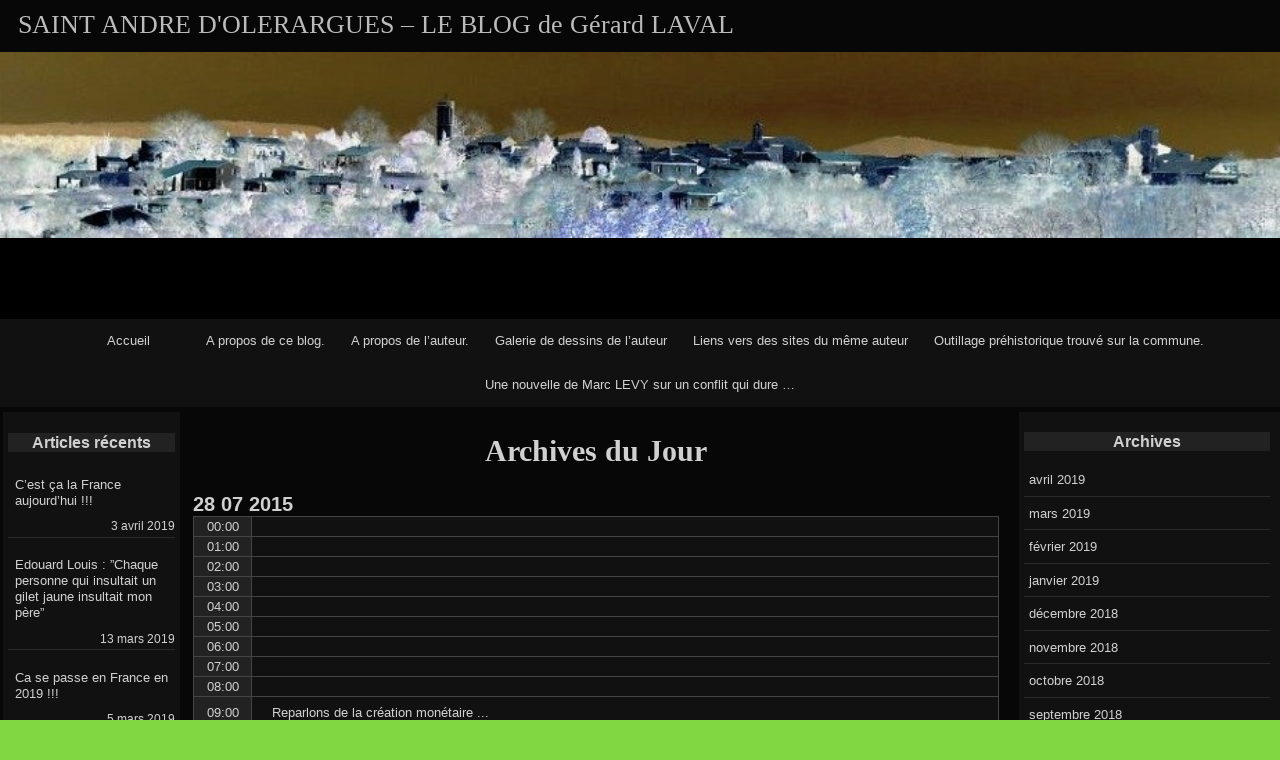

--- FILE ---
content_type: text/html; charset=UTF-8
request_url: https://saint-andre-d-olerargues.com/wpdossier/blog/2015/07/28/
body_size: 29963
content:
<!DOCTYPE html>
<html lang="fr-FR">

	<head>
        <meta http-equiv="content-type" content="text/html; charset=UTF-8" />
		
<!-- Google Analytics Local by Webcraftic Local Google Analytics -->
<script>
(function(i,s,o,g,r,a,m){i['GoogleAnalyticsObject']=r;i[r]=i[r]||function(){
            (i[r].q=i[r].q||[]).push(arguments)},i[r].l=1*new Date();a=s.createElement(o),
            m=s.getElementsByTagName(o)[0];a.async=1;a.src=g;m.parentNode.insertBefore(a,m)
            })(window,document,'script','https://saint-andre-d-olerargues.com/wpdossier/wp-content/plugins/simple-google-analytics/cache/local-ga.js','ga');
ga('create', 'UA-44204957-1', 'auto');
ga('send', 'pageview');
</script>
<!-- end Google Analytics Local by Webcraftic Local Google Analytics -->
<title>28 juillet 2015 &#8211; SAINT ANDRE D&#039;OLERARGUES &#8211; LE BLOG de Gérard LAVAL</title>
<link rel='dns-prefetch' href='//s.w.org' />
<link rel="alternate" type="application/rss+xml" title="SAINT ANDRE D&#039;OLERARGUES - LE BLOG de Gérard LAVAL &#187; Flux" href="https://saint-andre-d-olerargues.com/wpdossier/feed/" />
<link rel="alternate" type="application/rss+xml" title="SAINT ANDRE D&#039;OLERARGUES - LE BLOG de Gérard LAVAL &#187; Flux des commentaires" href="https://saint-andre-d-olerargues.com/wpdossier/comments/feed/" />
		<script type="text/javascript">
			window._wpemojiSettings = {"baseUrl":"https:\/\/s.w.org\/images\/core\/emoji\/13.0.1\/72x72\/","ext":".png","svgUrl":"https:\/\/s.w.org\/images\/core\/emoji\/13.0.1\/svg\/","svgExt":".svg","source":{"concatemoji":"https:\/\/saint-andre-d-olerargues.com\/wpdossier\/wp-includes\/js\/wp-emoji-release.min.js?ver=5.6.15"}};
			!function(e,a,t){var n,r,o,i=a.createElement("canvas"),p=i.getContext&&i.getContext("2d");function s(e,t){var a=String.fromCharCode;p.clearRect(0,0,i.width,i.height),p.fillText(a.apply(this,e),0,0);e=i.toDataURL();return p.clearRect(0,0,i.width,i.height),p.fillText(a.apply(this,t),0,0),e===i.toDataURL()}function c(e){var t=a.createElement("script");t.src=e,t.defer=t.type="text/javascript",a.getElementsByTagName("head")[0].appendChild(t)}for(o=Array("flag","emoji"),t.supports={everything:!0,everythingExceptFlag:!0},r=0;r<o.length;r++)t.supports[o[r]]=function(e){if(!p||!p.fillText)return!1;switch(p.textBaseline="top",p.font="600 32px Arial",e){case"flag":return s([127987,65039,8205,9895,65039],[127987,65039,8203,9895,65039])?!1:!s([55356,56826,55356,56819],[55356,56826,8203,55356,56819])&&!s([55356,57332,56128,56423,56128,56418,56128,56421,56128,56430,56128,56423,56128,56447],[55356,57332,8203,56128,56423,8203,56128,56418,8203,56128,56421,8203,56128,56430,8203,56128,56423,8203,56128,56447]);case"emoji":return!s([55357,56424,8205,55356,57212],[55357,56424,8203,55356,57212])}return!1}(o[r]),t.supports.everything=t.supports.everything&&t.supports[o[r]],"flag"!==o[r]&&(t.supports.everythingExceptFlag=t.supports.everythingExceptFlag&&t.supports[o[r]]);t.supports.everythingExceptFlag=t.supports.everythingExceptFlag&&!t.supports.flag,t.DOMReady=!1,t.readyCallback=function(){t.DOMReady=!0},t.supports.everything||(n=function(){t.readyCallback()},a.addEventListener?(a.addEventListener("DOMContentLoaded",n,!1),e.addEventListener("load",n,!1)):(e.attachEvent("onload",n),a.attachEvent("onreadystatechange",function(){"complete"===a.readyState&&t.readyCallback()})),(n=t.source||{}).concatemoji?c(n.concatemoji):n.wpemoji&&n.twemoji&&(c(n.twemoji),c(n.wpemoji)))}(window,document,window._wpemojiSettings);
		</script>
		<style type="text/css">
img.wp-smiley,
img.emoji {
	display: inline !important;
	border: none !important;
	box-shadow: none !important;
	height: 1em !important;
	width: 1em !important;
	margin: 0 .07em !important;
	vertical-align: -0.1em !important;
	background: none !important;
	padding: 0 !important;
}
</style>
	<link rel='stylesheet' id='wp-block-library-css'  href='https://saint-andre-d-olerargues.com/wpdossier/wp-includes/css/dist/block-library/style.min.css?ver=5.6.15' type='text/css' media='all' />
<link rel='stylesheet' id='raindrops_reset_fonts_grids-css'  href='https://saint-andre-d-olerargues.com/wpdossier/wp-content/themes/raindrops/reset-fonts-grids.css' type='text/css' media='all' />
<link rel='stylesheet' id='raindrops_grids-css'  href='https://saint-andre-d-olerargues.com/wpdossier/wp-content/themes/raindrops/grids.css' type='text/css' media='all' />
<link rel='stylesheet' id='raindrops_fonts-css'  href='https://saint-andre-d-olerargues.com/wpdossier/wp-content/themes/raindrops/fonts.css' type='text/css' media='all' />
<link rel='stylesheet' id='raindrops_css3-css'  href='https://saint-andre-d-olerargues.com/wpdossier/wp-content/themes/raindrops/css3.css' type='text/css' media='all' />
<link rel='stylesheet' id='style-css'  href='https://saint-andre-d-olerargues.com/wpdossier/wp-content/themes/raindrops/style.css' type='text/css' media='all' />

<style class="raindrops-convert-inline-style-to-attribute-style">

</style>
<style id='style-inline-css' type='text/css'>
#wp-calendar a[href="https://saint-andre-d-olerargues.com/wpdossier/blog/2015/07/28/"]{font-weight:700;text-decoration:none;}
</style>
<link rel='stylesheet' id='raindrops_responsiveness-css'  href='https://saint-andre-d-olerargues.com/wpdossier/wp-content/themes/raindrops/responsiveness.css' type='text/css' media='all' />
<link rel="https://api.w.org/" href="https://saint-andre-d-olerargues.com/wpdossier/wp-json/" /><link rel="EditURI" type="application/rsd+xml" title="RSD" href="https://saint-andre-d-olerargues.com/wpdossier/xmlrpc.php?rsd" />
<link rel="wlwmanifest" type="application/wlwmanifest+xml" href="https://saint-andre-d-olerargues.com/wpdossier/wp-includes/wlwmanifest.xml" /> 
<meta name="generator" content="WordPress 5.6.15" />
<meta name="viewport" content="width=device-width, initial-scale=1" id="raindrops-viewport" />
			<meta name="apple-mobile-web-app-capable" content="yes" />
			<meta name="apple-mobile-web-app-status-bar-style" content="default" />
			<style type="text/css">.recentcomments a{display:inline !important;padding:0 !important;margin:0 !important;}</style><style id="raindrops-loop-style" data-instant-track>
<!--/*<! [CDATA[*/
#doc5 .raindrops-keep-content-width{width:802px;max-width:100%;margin:auto;float:none;}
#doc5 .raindrops-keep-content-width .raindrops-expand-width{margin-left:0;margin-right:0;}
#doc3 .raindrops-keep-content-width{width:802px;max-width:100%;margin:auto;float:none;}
#doc3 .raindrops-keep-content-width .raindrops-expand-width{margin-left:0;margin-right:0;}
#doc5 .raindrops-no-keep-content-width{max-width:100%;margin-left:auto;margin-right:auto;float:none;}
#doc5 .raindrops-no-keep-content-width .raindrops-expand-width{margin-left:0;margin-right:0;}
#doc3 .raindrops-no-keep-content-width{max-width:100%;margin:auto;float:none;}
#doc3 .raindrops-no-keep-content-width .raindrops-expand-width{margin-left:0;margin-right:0;}
/* raindrops_embed_css */.lsidebar, div[role="main"]{ padding-top:21px;}.rsidebar{ padding-bottom:21px;}#doc5 .raindrops-no-keep-content-width .raindrops-expand-width{margin-top:0}#doc3 .raindrops-no-keep-content-width .raindrops-expand-width{margin-top:0}.rd-col-1 .loop-before-toolbar{ margin-top:21px;}.rd-col-1 .single-post-thumbnail{ margin-top:21px;}.page ul.blank-front{ margin-top:21px;}#header-image{background-image:url( https://saint-andre-d-olerargues.com/wpdossier/wp-content/uploads/2013/09/saintand3.jpg );width:100%;height:34px;color:#bbb;background-repeat:no-repeat;background-position:top center;background-color:#000;background-size:cover; background-origin:content-box;}#header-image p {color:#bbb;}.site-title-link{color:#bbb;}#header-imge{ width:642px;height:34px;}.rd-video-header .static-front-media #header-image{background-image:url( https://saint-andre-d-olerargues.com/wpdossier/wp-content/uploads/2013/09/saintand3.jpg );width:100%;height:34px;color:#bbb;background-repeat:no-repeat;background-position:top center;background-color:#000;background-size:cover; background-origin:content-box;}#header-image p {color:#bbb;}.site-title-link{color:#bbb;}.rd-video-header .static-front-media #header-image #site-title,.rd-video-header .static-front-media #header-image .tagline{display:none!important;} h1 a.site-title-link{color:#bbb;}/* raindrops is fluid start */#doc3,.raindrops-auto-fit-width{min-width:296px;max-width:1280px;}#access{min-width:296px;}.rd-pw-doc3.rd-col-1 .breadcrumbs{width:802px;margin:auto;}#doc3 #header-image{display:block;position: relative;padding-bottom: 20.872274143302%;height: 0!important;max-width:100%;}/* raindrops is fluid end */#hd{}/*font-size-class*/.entry-content .f10, .post .entry-title.f10, div[role="banner"] h1.f10{font-size: 77%;}.entry-content .f11, .post .entry-title.f11, div[role="banner"] h1.f11{font-size: 85%;}.entry-content .f12, .post .entry-title.f12, div[role="banner"] h1.f12{font-size: 93%;}.entry-content .f13, .post .entry-title.f13, div[role="banner"] h1.f13{font-size: 100%;}.entry-content .f14, .post .entry-title.f14, div[role="banner"] h1.f14{font-size: 108%;}.entry-content .f15, .post .entry-title.f15, div[role="banner"] h1.f15{font-size: 116%;}.entry-content .f16, .post .entry-title.f16, div[role="banner"] h1.f16{font-size: 123.1%;}.entry-content .f17, .post .entry-title.f17, div[role="banner"] h1.f17{font-size: 131%;}.entry-content .f18, .post .entry-title.f18, div[role="banner"] h1.f18{font-size: 138.5%;}.entry-content .f19, .post .entry-title.f19, div[role="banner"] h1.f19{font-size: 146.5%;}.entry-content .f20, .post .entry-title.f20, div[role="banner"] h1.f20{font-size: 153.9%;}.entry-content .f21, .post .entry-title.f21, div[role="banner"] h1.f21{font-size: 161.6%;}.entry-content .f22, .post .entry-title.f22, div[role="banner"] h1.f22{font-size: 167%;}.entry-content .f23, .post .entry-title.f23, div[role="banner"] h1.f23{font-size: 174%;}.entry-content .f24, .post .entry-title.f24, div[role="banner"] h1.f24{font-size: 182.7%;}.entry-content .f25, .post .entry-title.f25, div[role="banner"] h1.f25{font-size: 189%;}.entry-content .f26, .post .entry-title.f26, div[role="banner"] h1.f26{font-size: 197%;}.entry-content .f27, .post .entry-title.f27, div[role="banner"] h1.f27{font-size: 207.6%;}.entry-content .f28, .post .entry-title.f28, div[role="banner"] h1.f28{font-size: 215.3%;}.entry-content .f29, .post .entry-title.f29, div[role="banner"] h1.f29{font-size: 223%;}.entry-content .f30, .post .entry-title.f30, div[role="banner"] h1.f30{font-size: 230%;}.entry-content .f31, .post .entry-title.f31, div[role="banner"] h1.f31{font-size: 238.4%;}.entry-content .f32, .post .entry-title.f32, div[role="banner"] h1.f32{font-size: 246.1%;}.entry-content .f33, .post .entry-title.f33, div[role="banner"] h1.f33{font-size: 253.8%;}.entry-content .f34, .post .entry-title.f34, div[role="banner"] h1.f34{font-size: 261.5%;}.entry-content .f35, .post .entry-title.f35, div[role="banner"] h1.f35{font-size: 269.2%;}.entry-content .f36, .post .entry-title.f36, div[role="banner"] h1.f36{font-size: 276.9%;}.entry-content .f37, .post .entry-title.f37, div[role="banner"] h1.f37{font-size: 284.6%;}.entry-content .f38, .post .entry-title.f38, div[role="banner"] h1.f38{font-size: 292.3%;}.entry-content .f39, .post .entry-title.f39, div[role="banner"] h1.f39{font-size: 300%;}.entry-content .f40, .post .entry-title.f40, div[role="banner"] h1.f40{font-size: 307.6%;}.rd-category-description p ,.entry-content p{ line-height:1.65;}.entry-content .f13{ line-height:1.65;}.entry-content .f14{ line-height:1.6;}.entry-content .f15{ line-height:1.55;}.entry-content .f16{ line-height:1.5;}.entry-content .f17{ line-height:1.45;}.entry-content .f18{ line-height:1.4;}.entry-content .f19{ line-height:1.4;}.entry-content .f20{ line-height:1.4;}/* keep base font size */.ui-tooltip-content{font-size: 13px;}.topsidebar ul li{font-size: 13px;}.entry-meta-list, .comment-meta a, .entry-meta{font-size: 13px;}.posted-on{font-size: 13px;}.footer-widget-wrapper ul li{font-size: 13px;}.lsidebar ul li{font-size: 13px;}.rsidebar ul li{font-size: 13px;}.tagline{font-size: 26px;}[role="banner"] h1{font-size: 26px;}.single .related-posts .entry-title{font-size: 16.003px;}.related-posts .entry-content{font-size: 13px;}#nav-below, #nav-above, #nav-above-comments, #nav-below-comments{font-size: 13px;}.raindrops-pinup-entries .entry-title{font-size: 16.003px;}.raindrops-post-format-chat dt{font-size: 16.003px;}.page .edit-link{font-size: 13px;}#raindrops-recent-posts .title,.raindrops-category-posts .title,.raindrops-tag-posts .title{font-size: 20.007px;}.portfolio .entry-title{font-size: 16.003px;}.raindrops-monthly-archive-prev-next-avigation, .pagination, .page-template-page-featured .widget{font-size: 13px;}.archive-year-links .current-year,.datetable > h2{font-size: 20.007px;}/* raindrops_font_size_class */.search .pagetitle,.date .page-title,.archive .archives .title-wrapper .title,.entry-content h2, article div .h2, article .entry-title{font-size:230.7%;}.entry-content h3, article div .h3{font-size:153.9%;}@media screen and (max-width : 640px){.search .pagetitle,.date .page-title,.archive .archives .title-wrapper .title, .entry-content h2, article div .h2, article .entry-title{font-size:20px;}.entry-content h3{font-size:123.9%;}}/* raindrops_font_size_class *//*show*/ .rsidebar{display:block;}   .tagged,.this-posted-in{font-size:1.6em;}  .nocomments{display:none;}  #archives-title .label{display:none;}  #archives-title .title:before{ content: '';display:inline-block;margin-right:13px; } #nav-above{display:none;} @media screen and  ( min-width: 641px) and (max-width: 960px) {#doc5 .rsidebar-shrink,#doc3 .rsidebar-shrink{display:inline-block;}#doc5 .rsidebar-shrink button,#doc3 .rsidebar-shrink button{display:block;width:1.4em;height:1.4em;padding:0;margin:0;}#doc5 .rsidebar-shrink button:focus,#doc3 .rsidebar-shrink button:focus{outline:none;}.rd-primary-menu-responsive-active #doc5 .rsidebar-shrink button,.rd-primary-menu-responsive-active #doc3 .rsidebar-shrink button{margin:2em 0 0 2em;}#doc5 #container:not(.rd-expand-sidebar) > div.first,#doc3 #container:not(.rd-expand-sidebar) > div.first{width:100%;padding-right:1em;box-sizing:border-box;}.rd-col-3 #doc5 #container:not(.rd-expand-sidebar) > div.first,.rd-col-3 #doc3 #container:not(.rd-expand-sidebar) > div.first,.rd-col-2 #doc5 #container:not(.rd-expand-sidebar) > div.first,.rd-col-2 #doc3 #container:not(.rd-expand-sidebar) > div.first{/* @1.505 */padding-left:1em;box-sizing:border-box;}#doc5 #container:not(.rd-expand-sidebar) .first+.yui-u,#doc3 #container:not(.rd-expand-sidebar) .first+.yui-u{display:none;}/* @1.498 */#doc5 #container:not(.rd-expand-sidebar) .entry-content .first+.yui-u,#doc3 #container:not(.rd-expand-sidebar) .entry-content .first+.yui-u{display:block;}#doc5 .button-wrapper,#doc3 .button-wrapper{position:relative;display:inline-block;}}strong{color:#fff;}.entry-content p a{text-decoration-color: rgba(222,222,222,.4);}pre{    color:#d0d0d0;background-color:#222222;    outline:1px solid rgba(68, 68, 68,0.5);}.shadow{    box-shadow: 0.53846153846em 0.53846153846em 0.61538461538em #333;    -webkit-box-shadow: 0.53846153846em 0.53846153846em 0.61538461538em #333;    -moz-box-shadow: 0.53846153846em 0.53846153846em 0.61538461538em #333;border:1px solid rgba(68, 68, 68,0.5);}.rd-hover-shadow:hover{    box-shadow:3px 4px 4px -1px #555;    -moz-box-shadow:3px 4px 4px -1px #555;    -webkit-box-shadow:3px 4px 4px -1px #555;    border-top:1px solid rgba(136,136,136,.4);}.year-month, year-month-date,.widget a,.widget.widget_recent_entries li a,.post-group_by-category-entry-title,.post-group_by-category-title{}.raindrops-menu-fixed{ background:#222222;}.solid-border,.post-format-wrap{    border:solid 1px #444444;}.post-format-text{    color:#d0d0d0;background-color:#222222;}.mark-alert,.mark-notice,.mark-info,.mark-blue,.mark-blue, .mark-yellow,.mark-green,.mark-red,mark.alert,mark.info,mark.notice,mark.red,mark.yellow,mark.blue,mark.green{color: #d0d0d0;}.rd-ripple:after {    background: #d0d0d0;}.topsidebar .widget_tag_cloud .tagcloud a{background:#111111;}.yui-b > .yui-gf .widget_archive li a,.yui-b > .yui-gd .widget_archive li a,.yui-b > .yui-g .widget_archive  li a,.yui-b > .yui-gf .widget_archive li,.yui-b > .yui-gd .widget_archive li,.yui-b > .yui-g .widget_archive  li,.topsidebar .widget_meta ul > li a,.topsidebar .widget_meta ul > li,.topsidebar .raindrops-extend-archive.sticky-widget .eco-archive.by-month .item a,.topsidebar .raindrops-extend-archive.sticky-widget .eco-archive.by-month .item,.topsidebar .raindrops-extend-archive.sticky-widget .eco-archive .year a,.topsidebar .raindrops-extend-archive.sticky-widget .eco-archive .year,.topsidebar .raindrops-extend-archive.sticky-widget .eco-archive .month a,.topsidebar .raindrops-extend-archive.sticky-widget .eco-archive .month,.topsidebar .raindrops-extend-archive.sticky-widget .eco-archive.by-year .month a,.topsidebar .raindrops-extend-archive.sticky-widget .eco-archive.by-year .month,.topsidebar .sticky-widget.widget_archive li a,.topsidebar .sticky-widget.widget_archive li,.topsidebar .cat-item a,.topsidebar .cat-item{color:#d0d0d0;background-color:#111111;}.topsidebar .widget_tag_cloud .tagcloud a:hover{background:#222222;}.topsidebar .widget_tag_cloud .tagcloud a:focus{color:#d0d0d0;background-color:#222222;}.topsidebar .widget_meta ul > li:hover a,.topsidebar .widget_meta ul > li:hover,.topsidebar .raindrops-extend-archive.sticky-widget .eco-archive.by-month .item:hover a,.topsidebar .raindrops-extend-archive.sticky-widget .eco-archive.by-month .item:hover,.topsidebar .raindrops-extend-archive.sticky-widget .eco-archive .year:hover a,.topsidebar .raindrops-extend-archive.sticky-widget .eco-archive .year:hover,.topsidebar .raindrops-extend-archive.sticky-widget .eco-archive .month a,.topsidebar .raindrops-extend-archive.sticky-widget .eco-archive .month,.topsidebar .raindrops-extend-archive.sticky-widget .eco-archive.by-year .month:hover a,.topsidebar .raindrops-extend-archive.sticky-widget .eco-archive.by-year .month:hover,.topsidebar .sticky-widget.widget_archive li:hover a,.topsidebar .sticky-widget.widget_archive li:hover,.topsidebar .cat-item:hover a,.topsidebar .cat-item:hover{color:#d0d0d0;background-color:#222222;}.topsidebar .widget_recent_comments #recentcomments li{color:#ffffff;background-color:#3a3a3a;}.topsidebar .widget_rss ul li a,.topsidebar .widget_rss ul li{color:#ffffff;background-color:#737373;}.topsidebar .widget_rss .rsswidget a,.topsidebar .widget_rss .rsswidget{color:#ffffff;background-color:#3a3a3a;}.topsidebar .raindrops-extend-archive.sticky-widget .eco-archive .year:hover,.topsidebar .raindrops-extend-archive.sticky-widget .eco-archive .month:hover,.topsidebar .raindrops-extend-archive.sticky-widget .eco-archive .year,.topsidebar .raindrops-extend-archive.sticky-widget .eco-archive .month,.topsidebar .widget_rss h2 .rsswidget a,.topsidebar .widget_rss h2 .rsswidget{background:transparent;}.topsidebar .widget_recent-post-groupby-cat .xoxo > li > ul > li a,.topsidebar .widget_recent-post-groupby-cat .xoxo > li > ul > li{color:#ffffff;background-color:#606060;}.topsidebar .widget_recent-post-groupby-cat .xoxo > li > ul > li:nth-child(1) a,.topsidebar .widget_recent-post-groupby-cat .xoxo > li > ul > li:nth-child(1){color:#222222;background-color:#d0d0d0;}.topsidebar .widget_recent-post-groupby-cat .xoxo > li > ul > li:nth-child(2) a,.topsidebar .widget_recent-post-groupby-cat .xoxo > li > ul > li:nth-child(2){color:#000000;background-color:#a2a2a2;}.topsidebar .widget_recent-post-groupby-cat .xoxo > li > ul > li:nth-child(3) a,.topsidebar .widget_recent-post-groupby-cat .xoxo > li > ul > li:nth-child(3){color:#ffffff;background-color:#737373;}.topsidebar .widget_recent-post-groupby-cat .xoxo > .post-group-by-category-title h3 span{background:transparent;}.focus .icon-post-format-notitle,.icon-post-format-notitle:focus,.raindrops-accessible-mode.rd-type-dark .raindrops-comment-link:focus em,.enable-keyboard.rd-type-dark .raindrops-comment-link:focus em,.ie11.enable-keyboard.rd-type-dark eess .sub-menu a:focus,.ie11.enable-keyboard.rd-type-dark #access .children a:focus,.enable-keyboard.rd-type-dark .hfeed a:focus,.raindrops-accessible-mode.rd-type-dark .hfeed a:focus,.ie11.raindrops-accessible-mode.rd-type-dark #access .sub-menu a:focus,.ie11.raindrops-accessible-mode.rd-type-dark #access .children a:focus{color:orange!important;}.yui-b > .yui-gf .widget_nav_menu .sub-menu,.yui-b > .yui-gd .widget_nav_menu .sub-menu,.yui-b > .yui-g .widget_nav_menu .sub-menu,.yui-b > .yui-gf .widget_nav_menu .sub-menu a,.yui-b > .yui-gd .widget_nav_menu .sub-menu a,.yui-b > .yui-g .widget_nav_menu .sub-menu a,.widget_nav_menu.sticky-widget .sub-menu,.widget_pages.sticky-widget .children,.widget_nav_menu.sticky-widget .sub-menu a,.widget_pages.sticky-widget .children a{    width:12em; }.yui-b > .yui-gf .widget_nav_menu .children,.yui-b > .yui-gd .widget_nav_menu .children,.yui-b > .yui-g .widget_nav_menu .children,.yui-b > .yui-gf .widget_nav_menu .sub-menu,.yui-b > .yui-gd .widget_nav_menu .sub-menu,.yui-b > .yui-g .widget_nav_menu .sub-menu,.topsidebar .widget_nav_menu.sticky-widget .children,.topsidebar .widget_nav_menu.sticky-widget .sub-menu{border-bottom:1px solid rgba(122,122,122,.5);color:#d0d0d0;background-color:#111111;}.topsidebar .widget_pages.sticky-widget .children{border-top:1px solid rgba(68,68,68,.5);color:#d0d0d0;background-color:#111111;}.yui-b > .yui-gf .widget_nav_menu .sub-menu:last-child,.yui-b > .yui-gd .widget_nav_menu .sub-menu:last-child,.yui-b > .yui-g .widget_nav_menu  .sub-menu:last-child,.topsidebar .widget_nav_menu.sticky-widget .sub-menu:last-child{border-bottom:none;}#access .sub-menu,#access .children{border:1px solid #ccc;border:1px solid rgba(222,222,222,.5);}#access .sub-menu li a,#access .children li a{border-bottom:1px solid #ccc;border-left:1px solid #ccc;border-bottom:1px solid rgba(222,222,222,.5);border-left:1px solid rgba(222,222,222,.5);}#access .sub-menu li:last-child > a,#access .children li:last-child > a{border-bottom:none;}#top,legend,#sidebar,div[id^="doc"],#hd,h1,div[id="yui-main"],.entry ol ol ,.entry ul{    color:#d0d0d0;background-color:#070707}h1{background:transparent;}a:link,a:active,a:visited,a:hover{    color:#d0d0d0;    background:none;}h2 a{    background:inherit;}.yui-main .yui-u:nth-child(2),nav,aside{    color:#d0d0d0;background-color:#111111}.rsidebar option.level-0,.lsidebar option.level-0,.commentlist .pingback,div[id^="comment-"],/*.textwidget td,.entry-content td,*/td,cite a:link,cite a:active,cite a:visited,cite a:hover,cite,ul.nav li a,ul.nav li a:link,ul.nav li a:visited,ul.nav li a:hover,ul.nav li a:active,.entry-meta,.blog .sticky.home .sticky{    color:#d0d0d0;background-color:#111111}.rsidebar option.level-1,.lsidebar option.level-1{    color:#d0d0d0;background-color:#222222}.rsidebar option.level-2,.lsidebar option.level-2{    color:#ffffff;background-color:#333333}.widget select,input[type="file"],input[type="reset"],input[type="submit"],#access .current_page_item,#access .current-menu-ancestor,#access .current-menu-item,#access .current-menu-parent,.searchform input[type="search"],.searchform input[type="text"],.social textarea#comment,.social input[type="text"],.hentry input[type="password"],blockquote,blockquote,td.month-date,td.month-name,td.time,.footer-widget h2,.rsidebar h2,.lsidebar h2,#ft #wp-calendar,#ft,#nav,ul.nav{    color:#d0d0d0;background-color:#222222}.ie6 #access ul li.current_page_item a,.ie6 #access ul li.current-menu-ancestor a,.ie6 #access ul li.current-menu-item a,.ie6 #access ul li.current-menu-parent a,.ie6 #access ul li a:hover {    color:#ffffff;background-color:#333333}.rd-current-month-archive,.rd-current-post,.current-cat{ color:#ffffff;background-color:#333333}input[type="file"],input[type="reset"],.social input[type="submit"],input[type="submit"]{    color:#d0d0d0;background-color:#222222}.blog .sticky,.home .sticky,.entry-meta{    border-top:solid 1px #444444;border-bottom:solid 1px #444444;}.blog .sticky,.home .sticky{    border-top:solid 6px #444444;}.blog.rd-grid .sticky,.home.rd-grid .sticky{    border-top:none;}#yui-main{    /*1.303color:#fff;*/}ol.tblist li{    background:transparent url(https://saint-andre-d-olerargues.com/wpdossier/wp-content/themes/raindrops/images/c.gif) 0 2px no-repeat;}#ft{    border-top: medium solid #444444;    background-repeat:repeat-x;    color:#fff;}.footer a,.footer-widget h2 span,.rsidebar h2 span,.lsidebar h2 span {    /*cannot bind data [%h2_dark_background%]*/    background-position:0 0;}.footer ul li ul li, .sticky-widget.widget_recent-post-groupby-cat .xoxo > li > ul >li,.datetable td li,.rsidebar > ul > li:last-child,.rsidebar ul li ul li,.lsidebar > ul > li:last-child,.lsidebar ul li ul li,.blog .entry-utility li,.mycomment,.blog .entry-utility li,dl.author dd,dl.author dt,ul.category li,ul.sitemap ul li,ul.archive ul li,ul.all_entry h2,ul.archive,ul.index,.sitemap.new li{    border-bottom:1px solid #444444;}.footer .post-group-by-category-title,.rsidebar ul li ul li:last-child,.lsidebar ul li ul li:last-child{border:none;}.ie6 .datetable td li,.ie7 .datetable td li,.ie8 .datetable td li{    border-bottom:none;    border-bottom:none;}hr{    border:none;    border-bottom:1px solid #444444;}dl > div,#month_list,#month_list td,#raindrops_year_list td,#date_list td,#month_list,#month_list td,#raindrops_year_list td,#wp-calendar td,#calendar_wrap td,#date_list td,fieldset,#month_list,#month_list td,#raindrops_year_list td,#date_list td,.searchform input[type="search"],.searchform input[type="text"],.searchform input[type="submit"],.hentry input[type="password"],#respond input[type="text"],#respond textarea#comment,.social textarea#comment,.social input[type="text"],.social input[type="submit"],.entry-content input[type="email"],.entry-content input[type="search"],.entry-content input[type="text"],.entry-content input[type=url],.entry-content input[type=tel],.entry-content input[type=number],.entry-content input[type=color],.entry-content textarea,.entry-content blockquote,.textwidget blockquote,td.month-date,td.month-name,td.time{    border:1px solid #444444;}.textwidget blockquote,.entry-content blockquote {    border-left:solid 6px #444444;}li.byuser,#respond input[type="text"]:focus,#respond textarea#comment:focus,.social textarea#comment:focus,.social input:focus,.textwidget th,.entry-content th{    color:#d0d0d0;background-color:#222222;}li.bypostauthor{color:#d0d0d0;background-color:#070707;}.commentlist li.pingback,.commentlist li > div{margin-top:1em;margin-bottom:.75em;}.raindrops-comment-author-meta cite.fn,li.byuser div.comment-#respond input[type="text"],#respond textarea#comment,.searchform input[type="submit"],.entry-content textarea,.entry-content input[type="password"],.entry-content input[type="search"],.entry-content input[type="text"],.entry-content input[type="submit"],.entry-content input[type="reset"],.entry-content input[type="file"],.entry-content input[type="checkbox"],.entry-content input[type="radio"],.entry-content input[type="email"],.entry-content input[type="text"],.entry-content input[type=url],.entry-content input[type=tel],.entry-content input[type=number],.entry-content input[type=color],.entry-content select{    color:#d0d0d0;background-color:#222222}#access .children li ,#access .children a {    background:#070707;    color:#d0d0d0;    z-index:999;}.raindrops-tab-content,.raindrops-tab-page,.raindrops-tab-list li{    background:#070707;    color:#d0d0d0;}.reply,.page .entry-title a,cite.fn,cite a:link,cite a:active,cite a:visited,cite a:hover,div.comment-.comment-author div.comment-meta a{    color:#d0d0d0;    background:none;}.rd-page-navigation li{border-left:solid 1px #444444;    color:#d0d0d0;background-color:#111111}.rd-page-navigation .current_page_item{    color:#d0d0d0;background-color:#111111}.current_page_item{    color:#ffffff;background-color:#333333}.yui-main .rd-list-type-tree li:before {    border-top:solid 1px #444444;}.yui-main .rd-list-type-tree:before, .yui-main .rd-list-type-tree ul:before {    border-left:solid 1px #444444;}/* tinyMCE */html .mceContentBody li:last-child:before,.yui-main .rd-list-type-tree li:last-child:before,.breadcrumbs li:last-child:before,html .mceContentBody{ color:#d0d0d0;background-color:#070707}.gradient1{color:#ffffff;background: -webkit-gradient( linear, left top, left bottom, from( #606060 ), to( #737373 ) );background: -moz-linear-gradient( top,  #606060,  #737373 );filter: progid:DXImageTransform.Microsoft.gradient( startColorstr='#606060', endColorstr='#737373' );background-image: -ms-linear-gradient( top,  #606060,  #737373 );}.gradient1 a{color:#ffffff;}.gradient-1{color:#ffffff;background: -webkit-gradient( linear, left top, left bottom, from( #606060 ), to( #444444 ) );background: -moz-linear-gradient( top,  #606060,  #444444 );background-image: -ms-linear-gradient( top,  #606060,  #444444 );filter: progid:DXImageTransform.Microsoft.gradient( startColorstr='#606060', endColorstr='#444444' );}.gradient-1 a{color:#ffffff;}#access .gradient1 a{color:#ffffff;background: -webkit-gradient( linear, left top, left bottom, from( #606060 ), to( #737373 ) );background: -moz-linear-gradient( top,  #606060,  #737373 );filter: progid:DXImageTransform.Microsoft.gradient( startColorstr='#606060', endColorstr='#737373' );background-image: -ms-linear-gradient( top,  #606060,  #737373 );}#access .gradient-1 a{color:#ffffff;background: -webkit-gradient( linear, left top, left bottom, from( #606060 ), to( #737373 ) );background: -moz-linear-gradient( top,  #606060,  #737373 );filter: progid:DXImageTransform.Microsoft.gradient( startColorstr='#606060', endColorstr='#737373' );background-image: -ms-linear-gradient( top,  #606060,  #737373 );}.gradient1 a{color:#ffffff;}#access .gradient-1 a{color:#ffffff;background: -webkit-gradient( linear, left top, left bottom, from( #606060 ), to( #444444 ) );background: -moz-linear-gradient( top,  #606060,  #444444 );background-image: -ms-linear-gradient( top,  #606060,  #444444 );filter: progid:DXImageTransform.Microsoft.gradient( startColorstr='#606060', endColorstr='#444444' );}.gradient-1 a{color:#ffffff;}.gradient2{color:#ffffff;background: -webkit-gradient( linear, left top, left bottom, from( #737373 ), to( #a2a2a2 ) );background: -moz-linear-gradient( top,  #737373,  #a2a2a2 );filter: progid:DXImageTransform.Microsoft.gradient( startColorstr='#737373', endColorstr='#a2a2a2' );background-image: -ms-linear-gradient( top,  #737373,  #a2a2a2 );}.gradient2 a{color:#ffffff;}.gradient-2{color:#ffffff;background: -webkit-gradient( linear, left top, left bottom, from( #737373 ), to( #606060 ) );background: -moz-linear-gradient( top,  #737373,  #606060 );background-image: -ms-linear-gradient( top,  #737373,  #606060 );filter: progid:DXImageTransform.Microsoft.gradient( startColorstr='#737373', endColorstr='#606060' );}.gradient-2 a{color:#ffffff;}#access .gradient2 a{color:#ffffff;background: -webkit-gradient( linear, left top, left bottom, from( #737373 ), to( #a2a2a2 ) );background: -moz-linear-gradient( top,  #737373,  #a2a2a2 );filter: progid:DXImageTransform.Microsoft.gradient( startColorstr='#737373', endColorstr='#a2a2a2' );background-image: -ms-linear-gradient( top,  #737373,  #a2a2a2 );}#access .gradient-2 a{color:#ffffff;background: -webkit-gradient( linear, left top, left bottom, from( #737373 ), to( #a2a2a2 ) );background: -moz-linear-gradient( top,  #737373,  #a2a2a2 );filter: progid:DXImageTransform.Microsoft.gradient( startColorstr='#737373', endColorstr='#a2a2a2' );background-image: -ms-linear-gradient( top,  #737373,  #a2a2a2 );}.gradient2 a{color:#ffffff;}#access .gradient-2 a{color:#ffffff;background: -webkit-gradient( linear, left top, left bottom, from( #737373 ), to( #606060 ) );background: -moz-linear-gradient( top,  #737373,  #606060 );background-image: -ms-linear-gradient( top,  #737373,  #606060 );filter: progid:DXImageTransform.Microsoft.gradient( startColorstr='#737373', endColorstr='#606060' );}.gradient-2 a{color:#ffffff;}.gradient3{color:#000000;background: -webkit-gradient( linear, left top, left bottom, from( #a2a2a2 ), to( #d0d0d0 ) );background: -moz-linear-gradient( top,  #a2a2a2,  #d0d0d0 );filter: progid:DXImageTransform.Microsoft.gradient( startColorstr='#a2a2a2', endColorstr='#d0d0d0' );background-image: -ms-linear-gradient( top,  #a2a2a2,  #d0d0d0 );}.gradient3 a{color:#000000;}.gradient-3{color:#000000;background: -webkit-gradient( linear, left top, left bottom, from( #a2a2a2 ), to( #737373 ) );background: -moz-linear-gradient( top,  #a2a2a2,  #737373 );background-image: -ms-linear-gradient( top,  #a2a2a2,  #737373 );filter: progid:DXImageTransform.Microsoft.gradient( startColorstr='#a2a2a2', endColorstr='#737373' );}.gradient-3 a{color:#000000;}#access .gradient3 a{color:#000000;background: -webkit-gradient( linear, left top, left bottom, from( #a2a2a2 ), to( #d0d0d0 ) );background: -moz-linear-gradient( top,  #a2a2a2,  #d0d0d0 );filter: progid:DXImageTransform.Microsoft.gradient( startColorstr='#a2a2a2', endColorstr='#d0d0d0' );background-image: -ms-linear-gradient( top,  #a2a2a2,  #d0d0d0 );}#access .gradient-3 a{color:#000000;background: -webkit-gradient( linear, left top, left bottom, from( #a2a2a2 ), to( #d0d0d0 ) );background: -moz-linear-gradient( top,  #a2a2a2,  #d0d0d0 );filter: progid:DXImageTransform.Microsoft.gradient( startColorstr='#a2a2a2', endColorstr='#d0d0d0' );background-image: -ms-linear-gradient( top,  #a2a2a2,  #d0d0d0 );}.gradient3 a{color:#000000;}#access .gradient-3 a{color:#000000;background: -webkit-gradient( linear, left top, left bottom, from( #a2a2a2 ), to( #737373 ) );background: -moz-linear-gradient( top,  #a2a2a2,  #737373 );background-image: -ms-linear-gradient( top,  #a2a2a2,  #737373 );filter: progid:DXImageTransform.Microsoft.gradient( startColorstr='#a2a2a2', endColorstr='#737373' );}.gradient-3 a{color:#000000;}.gradient4{color:#222222;background: -webkit-gradient( linear, left top, left bottom, from( #d0d0d0 ), to( #ededed ) );background: -moz-linear-gradient( top,  #d0d0d0,  #ededed );filter: progid:DXImageTransform.Microsoft.gradient( startColorstr='#d0d0d0', endColorstr='#ededed' );background-image: -ms-linear-gradient( top,  #d0d0d0,  #ededed );}.gradient4 a{color:#222222;}.gradient-4{color:#222222;background: -webkit-gradient( linear, left top, left bottom, from( #d0d0d0 ), to( #a2a2a2 ) );background: -moz-linear-gradient( top,  #d0d0d0,  #a2a2a2 );background-image: -ms-linear-gradient( top,  #d0d0d0,  #a2a2a2 );filter: progid:DXImageTransform.Microsoft.gradient( startColorstr='#d0d0d0', endColorstr='#a2a2a2' );}.gradient-4 a{color:#222222;}#access .gradient4 a{color:#222222;background: -webkit-gradient( linear, left top, left bottom, from( #d0d0d0 ), to( #ededed ) );background: -moz-linear-gradient( top,  #d0d0d0,  #ededed );filter: progid:DXImageTransform.Microsoft.gradient( startColorstr='#d0d0d0', endColorstr='#ededed' );background-image: -ms-linear-gradient( top,  #d0d0d0,  #ededed );}#access .gradient-4 a{color:#222222;background: -webkit-gradient( linear, left top, left bottom, from( #d0d0d0 ), to( #ededed ) );background: -moz-linear-gradient( top,  #d0d0d0,  #ededed );filter: progid:DXImageTransform.Microsoft.gradient( startColorstr='#d0d0d0', endColorstr='#ededed' );background-image: -ms-linear-gradient( top,  #d0d0d0,  #ededed );}.gradient4 a{color:#222222;}#access .gradient-4 a{color:#222222;background: -webkit-gradient( linear, left top, left bottom, from( #d0d0d0 ), to( #a2a2a2 ) );background: -moz-linear-gradient( top,  #d0d0d0,  #a2a2a2 );background-image: -ms-linear-gradient( top,  #d0d0d0,  #a2a2a2 );filter: progid:DXImageTransform.Microsoft.gradient( startColorstr='#d0d0d0', endColorstr='#a2a2a2' );}.gradient-4 a{color:#222222;}.rd-cat-em .footer-widget-wrapper .cat-item:before,.rd-cat-em .topsidebar .cat-item:before,.rd-cat-em .rsidebar .cat-item:before,.rd-cat-em .lsidebar .cat-item:before{border:2px solid #111111;}.rsidebar .eco-archive li,.lsidebar .eco-archive li,.rsidebar .eco-archive ul li:last-child,.lsidebar .eco-archive ul li:last-child,.nav-links .page-numbers{     border:1px solid rgba(68, 68, 68,0.5);}.rsidebar .eco-archive li:hover,.lsidebar .eco-archive li:hover{color:#ffffff;background-color:#333333;}.rsidebar .eco-archive  h3,.lsidebar .eco-archive  h3{    border-bottom:3px solid rgba(68, 68, 68,0.5);}.rsidebar .eco-archive  h3 a:active,.lsidebar .eco-archive  h3 a:active,.rsidebar .eco-archive  h3 a,.lsidebar .eco-archive  h3 a{    background: rgba(68, 68, 68,0.5);}.nav-links .page-numbers:hover{color:#222222;background-color:#d0d0d0;}.nav-links .current{    color:#000000;background-color:#a2a2a2;}hr{    border:none;    border-bottom:1px solid rgba(68, 68, 68,0.5);}.blog .sticky,.home .sticky,.entry-meta{    border-top:solid 1px rgba(68, 68, 68,0.5);border-bottom:solid 1px rgba(68, 68, 68,0.5);}.blog .sticky,.home .sticky{    border-top:solid 6px rgba(68, 68, 68,0.5);}.blog.rd-grid .sticky,.home.rd-grid .sticky{    border-top:none;}.rd-has-caption-image,.yui-b > .yui-gf .widget_archive li,.yui-b > .yui-gd .widget_archive li,.yui-b > .yui-g .widget_archive  li,.yui-b > .yui-gf .widget_categories .cat-item,.yui-b > .yui-gd .widget_categories .cat-item,.yui-b > .yui-g .widget_categories .cat-item,.raindrops-extend-archive.sticky-widget .eco-archive.by-month .item,.raindrops-extend-archive.sticky-widget .eco-archive.by-year .month,.topsidebar .sticky-widget.widget_archive li,.topsidebar .sticky-widget.widget_categories .cat-item,.page .rd-border,.post .rd-border,.comment-.lsidebar > ul > li:last-child,.rsidebar > ul > li:last-child,.datetable td li,.rsidebar ul li ul li,.lsidebar ul li ul li,.blog .entry-utility li,.mycomment,.blog .entry-utility li,dl.author dd,dl.author dt,ul.category li,ul.sitemap ul li,ul.archive ul li,ul.all_entry h2,ul.archive,ul.index,.sitemap.new li{    border-bottom:1px solid rgba(68, 68, 68,0.5);}.yui-b > .yui-gf #wp-calendar t.searchform input:focus,.searchform input:focus,#respond input[type="text"]:focus,#respond textarea#comment:focus,.social textarea:focus,.hentry input:focus,.social input:focus{    box-shadow: 0 0 5px rgba(68, 68, 68,0.5);    -webkit-box-shadow: 0 0 5px rgba(68, 68, 68,0.5);    -moz-box-shadow: 0 0 5px rgba(68, 68, 68,0.5);}kbd,.searchform input[type="search"],.searchform input[type="text"],#respond input[type="text"],#respond textarea#comment,.social textarea#comment,.hentry input[type="password"],.social input[type="text"] {    outline:none;    transition: all 0.25s ease-in-out;    -webkit-transition: all 0.25s ease-in-out;    -moz-transition: all 0.25s ease-in-out;    border-radius:3px;    -webkit-border-radius:3px;    -moz-border-radius:3px;    border:1px solid rgba(203,203,203, 0.5);}.entry-content textarea{    background: rgba(68, 68, 68,0.5)}.raindrops-excerpt-more{ border:1px solid rgba(62,62,62, 0.4);}.raindrops-mobile-menu,kbd,.entry-content .more-link,.yui-b > .yui-gf #wp-calendar th,.yui-b > .yui-gd #wp-calendar th,.yui-b > .yui-g #wp-calendar  th,.yui-b > .yui-gf #wp-calendar t.widget_calendar #today a,.widget_calendar #today,a.raindrops-comment-link em,.entry-content input[type="file"],.entry-content input[type="reset"],.entry-content input[type="submit"]{    border: solid 1px rgba(68, 68, 68,0.5);}.raindrops-tab-list li,#access .focus a,#access li:hover > ul{    background: -webkit-gradient(linear, left top, left bottom, from(#222222), to(#070707));    background: -moz-linear-gradient(top, #222222, #070707);background-image: -ms-linear-gradient(top, #222222, #070707);    filter: progid:DXImageTransform.Microsoft.gradient(startColorstr='#222222', endColorstr='#070707');    color:#d0d0d0;}#access li:hover > ul > ul{    background:none;border:none;}.ie11 #access .sub-menu a,.ie11 #access .children a {color:#d0d0d0;    background: #070707!important;}.ie10 #access{    background-image: -ms-linear-gradient(top, #222222, #070707)!important;}.ie10 #access a {    background-image: -ms-linear-gradient(top, #222222, #070707);}.ie10 #access .children li:active >a,.ie10 #access li:active >a ,.ie10 #access ul ul :active >a{    background-image: -ms-linear-gradient(top, #070707, #222222);}.raindrops-tab-list li:active,#access li a:active{top:0;background: -webkit-gradient(linear, left top, left bottom, from(#070707), to(#222222));background: -moz-linear-gradient(top, #070707, #222222);background-image: -ms-linear-gradient(top, #070707, #222222);filter: progid:DXImageTransform.Microsoft.gradient(startColorstr='#070707', endColorstr='#222222');color:#d0d0d0;}.rd-has-caption-image,.widget_calendar #today a,.widget_calendar #today,a.raindrops-comment-link em,.wp-caption {    -moz-border-radius: 3px;    -khtml-border-radius: 3px;    -webkit-border-radius: 3px;    border-radius: 3px;    background: -webkit-gradient(linear, left top, left bottom, from(#222222), to(#070707));    background: -moz-linear-gradient(top, #222222, #070707);background-image: -ms-linear-gradient(top, #222222, #070707);    filter: progid:DXImageTransform.Microsoft.gradient(startColorstr='#222222', endColorstr='#070707');}.textwidget blockquote,.entry-content blockquote {    border-left:solid 6px rgba(68, 68, 68,0.5);}#access .menu > li{    border-left:1px solid rgba( 222,222,222,.2);}#access .menu > li:nth-of-type(2){    border-left:none;}#slides .slides_container,.raindrops-tab-content,.raindrops-tab-list li{    border:1px solid rgba(200,200,200,0.3);}/*comment bubble*/a.raindrops-comment-link {}.raindrops-comment-link em {    color:#d0d0d0;background-color:#222222;    -moz-border-radius: 0.25em;    -webkit-border-radius: 0.25em;    border-radius: 0.25em;    position: relative;}.rd-type-dark .rd-switch-to-grid-layout,.rd-type-dark button[class="layout-switch-button"],.rd-type-dark .rd-switch-to-list-layout{ border:1px solid rgba(200,200,200,0.3);-moz-border-radius: 3px;    -khtml-border-radius: 3px;    -webkit-border-radius: 3px;    border-radius: 3px;}.raindrops-comment-link .point {    border-left: 0.45em solid rgba(68, 68, 68,0.5);    border-bottom: 0.45em solid #FFF; /* IE fix */    border-bottom: 0.45em solid rgba(0,0,0,0);    overflow: hidden; /* IE fix */}a.raindrops-comment-link:hover .point {    border-left:1px solid rgba(68, 68, 68,0.5);}.raindrops-post-format-chat > dd{    border:1px solid rgba(68, 68, 68,0.5);    background-color:  #222222;}.raindrops-post-format-chat > dd:after{    background-color:  #222222;    border-left:1px solid rgba(68, 68, 68,0.5);    border-bottom:1px solid rgba(68, 68, 68,0.5);}.rsidebar .raindrops-post-format-chat > dd:after,.lsidebar .raindrops-post-format-chat > dd:after{background-color:  #222222;border-left:1px solid  rgba(68, 68, 68,0.5);border-top:1px solid  rgba(68, 68, 68,0.5);border-bottom:none;}@media screen and (max-width : 640px){.raindrops-post-format-chat > dd:after{background-color:  #222222;border-left:1px solid  rgba(68, 68, 68,0.5);border-top:1px solid  rgba(68, 68, 68,0.5);border-bottom:none;}}.front-page-template-pages > li:nth-child(odd) {color:#d0d0d0;background-color:#111111;}.gallery:not(.gallery-size-thumbnail) > figure{color:#d0d0d0;background-color:#111111}.rd-cat-count,.rd-archive-count{    color:#d0d0d0;background-color:#222222 }#ft .rd-cat-count,#ft .rd-archive-count{    color:#ffffff;background-color:#333333 }.footer .tag-cloud-link{color:#ffffff;background-color:#333333}.widget_tag_cloud a.tag-cloud-link{color:#d0d0d0;background-color:#222222}.widget_tag_cloud a.tag-cloud-link:hover{color:#d0d0d0;background-color:#070707}/** * GUTENBERG * Color Classes * Entry Title * Heading in Entry Content * Block WordPress * Block Grid * Block Latest Posts * Block Gallery * Block Video, Block Image * Block Table * Block Preformatted, Code * Block Pullquote * Block Verse * Block Button * Block Categories * Block Cover Image * Block file * Block Blockquote * Block Columns * Block Spacer * Paragraph * Gutenberg Misc * Block Archives * Note: color and border Apply filter *//** * Block WordPress */figure.wp-block-embed-wordpress {  margin-right: auto;  margin-left: auto;  min-height: 200px;  height: auto;  overflow: visible;}figure.wp-block-embed-wordpress .wp-block-embed__wrapper {  position: relative;  overflow: hidden;  padding: 0;  height: 100%;  display: block;}figure.wp-block-embed-wordpress .wp-block-embed__wrapper p {  margin: 0;  height: 100%;  overflow: visible;}figure.wp-block-embed-wordpress .wp-block-embed__wrapper iframe {  display: block;  position: relative;  min-height: 200px;  max-width: 100%;  height: 100%;  overflow: visible;  z-index: 2;}figure.wp-block-embed-wordpress .wp-block-embed__wrapper:before {  content: none !important;  display: none;  padding: 0 !important;}figure.wp-block-embed-wordpress.wp-embed-aspect-1-1 .wp-block-embed__wrapper iframe {  position: static;  min-height: 200px;  height: 100%;  overflow: hidden;}figure.wp-block-embed-wordpress.alignwide {  width: calc(100% + 200px);  left: -100px;}/** * Block Subhead * gutenberg 2.1.0 */.entry-content .wp-block-subhead{border-bottom:1px solid;padding:.5em 0 1em;box-sizing:border-box;margin-bottom:1.5em;opacity:1;}.entry-content .wp-block-subhead.alignleft,.entry-content .wp-block-subhead.alignright{float:none;display:block;}.entry-content .wp-block-subhead.alignright{margin-left:50%;}h3 + .wp-block-subhead,h2 + .wp-block-subhead,h1 + .wp-block-subhead{font-size:108%;}h4 + p.wp-block-subhead,h5 + p.wp-block-subhead,h6 + p.wp-block-subhead{font-size:100%;}.ja p.wp-block-subhead{font-style:normal;}/** * Color Classes */[class|="wp-block"].mark-blue,[class|="wp-block"].mark-cool{background:rgba(52, 152, 219,.1);}[class|="wp-block"].mark-notice,[class|="wp-block"].mark-yellow{    background:rgba(163, 140, 8,.1);}[class|="wp-block"].mark-info,[class|="wp-block"].mark-green{    background:rgba(22, 160, 133,.1);}[class|="wp-block"].mark-alert,[class|="wp-block"].mark-red{    background:rgba(231, 76, 60,.1);}p[class|="mark"]{padding:1em;box-sizing:border-box;}figure[class|="wp-block"] .rd-reverbnation,figure[class|="wp-block"] .rd-reddit,figure[class|="wp-block"] .wp-block-embed__wrapper{max-width:none;margin:0;}figure[class|="wp-block-embed"] a{        display:block;}figure[class|="wp-block-embed"] a img{            width:100%;            height:auto;}/** * Entry Title */.editor-visual-editor > div > .editor-post-title{}/** * Heading in Entry Content *//*.entry-content h1[style="text-align:center"],.entry-content h2[style="text-align:center"],.entry-content h3[style="text-align:center"],.entry-content h4[style="text-align:center"],.entry-content h5[style="text-align:center"],.entry-content h6[style="text-align:center"],.entry-content h1[style="text-align:right"],.entry-content h2[style="text-align:right"],.entry-content h3[style="text-align:right"],.entry-content h4[style="text-align:right"],.entry-content h5[style="text-align:right"],.entry-content h6[style="text-align:right"],.entry-content h1[style="text-align:left"],.entry-content h2[style="text-align:left"],.entry-content h3[style="text-align:left"],.entry-content h4[style="text-align:left"],.entry-content h5[style="text-align:left"],.entry-content h6[style="text-align:left"]{display:block;}*//** * Raindrops Grid Layout */.rd-grid #bd .index .entry-content{max-width:100%;width:100%;}/** * Block Grid */.is-grid,.is-grid li{    padding:1em;    margin:0 auto;}.is-grid{    display:-webkit-box;    display:-ms-flexbox;    display:flex;    -ms-flex-wrap:wrap;        flex-wrap:wrap;}.is-grid > li{    -webkit-box-flex:1;        -ms-flex:1 0 auto;            flex:1 0 auto;    margin:6px;    text-align:center;}.is-grid > li a span{    display:block;    width:100%;    height:100%;    padding:1em;    -webkit-box-sizing:border-box;            box-sizing:border-box;}/** * Block Archives */ul.wp-block-archives.aligncenter,ul.wp-block-archives.alignright,ul.wp-block-archives.alignleft,ul.wp-block-archives{width:100%;max-width:296px;height:30em;overflow-y:auto;}ul.wp-block-archives li{list-style:none;}ul.wp-block-archives.aligncenter .rd-archive-link,ul.wp-block-archives.alignright .rd-archive-link,ul.wp-block-archives.alignleft .rd-archive-link,ul.wp-block-archives .rd-archive-link{display:inline-flex;width:230px;}/** * Block Latest Posts *//* Pendingul.wp-block-latest-posts.aligncenter{width:66.666%;margin-left:auto;margin-right:auto;clear:both;float:none;}*/.wp-block-latest-posts.is-grid > li{list-style-type:none;}ul.wp-block-latest-posts li a{    font-size:108%;}.wp-block-latest-posts .h2-thumb:empty{    display:none;}.wp-block-latest-posts .h2-thumb:empty + .entry-title-text{    padding-left:0;}.wp-block-latest-posts.is-grid .h2-thumb:empty + .entry-title-text{    padding:1em;}ul.wp-block-latest-posts:not(.is-grid) {    border-top:1px solid rgba(0,0,0,.3);    border-bottom:1px solid rgba(0,0,0,.3);    margin: 1em auto;position:static;padding:1.5em 0 .75em;}.enable-align-wide #bd ul.wp-block-latest-posts .wp-block-latest-posts__post-full-content .alignfull{margin-left:auto!important;margin-right:auto!important;width:100%;position:static;}.enable-align-wide #bd ul.wp-block-latest-posts .wp-block-latest-posts__post-full-content figure.alignwide img{position:static}ul.wp-block-latest-posts.alignleft {    margin-right:1em;}ul.wp-block-latest-posts.alignright {    margin-left:1em;}ul.wp-block-latest-posts:not(.is-grid) li:last-child{    margin-bottom:0;}ul.wp-block-latest-posts:not(.is-grid) li{list-style-position:inside;padding-left:1.5em;}ul.wp-block-latest-posts:not(.is-grid) li time,ul.wp-block-latest-posts:not(.is-grid) li a{}ul.wp-block-latest-posts:not(.is-grid) li time{text-indent:1.5em;}ul.wp-block-latest-posts:not(.is-grid) li a{font-weight:700;display:block;margin-top:1.5em;margin-bottom:.75em;}ul.wp-block-latest-posts.is-grid{    display:-webkit-box;    display:-ms-flexbox;    display:flex;    left:0;}ul.wp-block-latest-posts.is-grid > li{    -webkit-box-flex:1;        -ms-flex:1 1 auto;            flex:1 1 auto;margin: 0 6px 6px 0;background:url(https://saint-andre-d-olerargues.com/wpdossier/wp-content/themes/raindrops/images/sticky.png);}.wp-block-latest-posts__post-date{    display:block;    margin-bottom:.5em;}.wp-block-latest-posts.is-grid a{    padding:.5em;    display:block;    max-width:100%;    -webkit-box-sizing:border-box;            box-sizing:border-box;}.wp-block-latest-posts.is-grid.columns-5 > li{-ms-flex-preferred-size:9%;    flex-basis:9%;}.wp-block-latest-posts.is-grid.columns-4 > li{-ms-flex-preferred-size:18%;    flex-basis:18%;}.wp-block-latest-posts.is-grid.columns-3 > li{-ms-flex-preferred-size:26%;    flex-basis:26%;}.wp-block-latest-posts.is-grid.columns-2 > li{-ms-flex-preferred-size:43%;    flex-basis:43%;}/** * Block wp-block-embed */figure[class|="wp-block-embed"]{padding:0;/* display:inline-block; gutenberg 2.3 */height:min-content;display:block;}figure[class|="wp-block-embed"] .wp-block-embed__wrapper iframe,figure[class|="wp-block-embed"] .wp-block-embed__wrapper object,figure[class|="wp-block-embed"] .wp-block-embed__wrapper embed {display:block;position: absolute;top: 0;left: 0;right:0;bottom:0;width: 100%;height: 100%;margin:auto;}.wp-block-embed figcaption,.entry-content [class|="wp-block-embed"] figcaption{text-align:left;font-style: italic;padding-bottom:.5em;}.ja .wp-block-embed figcaption,.ja [class|="wp-block-embed"] figcaption{font-style: normal;}.wp-block-video.alignleft,.wp-block-embed.alignleft,.wp-block-embed-vimeo.alignleft,.wp-block-embed-facebook.alignleft,.wp-block-embed-twitter.alignleft,.wp-block-embed-instagram.alignleft,.wp-block-embed-wordpress-tv.alignleft,.wp-block-embed-reddit.alignleft,.wp-block-embed-flickr.alignleft,.wp-block-embed-kickstarter.alignleft,.wp-block-embed-wordpress.alignleft,.wp-block-embed-soundcloud.alignleft,.wp-block-embed-slideshare.alignleft,.wp-block-embed-ted.alignleft,.wp-block-embed-issuu.alignleft,.wp-block-embed-cloudup.alignleft,.wp-block-embed-reverbnation.alignleft,.wp-block-embed-youtube.alignleft{clear:left;margin-right:1em;width:calc(50% - 1em);}.rd-grid .wp-block-video.alignleft,.rd-grid .wp-block-embed.alignleft,.rd-grid .wp-block-embed-vimeo.alignleft,.rd-grid .wp-block-embed-facebook.alignleft,.rd-grid .wp-block-embed-twitter.alignleft,.rd-grid .wp-block-embed-instagram.alignleft,.rd-grid .wp-block-embed-wordpress-tv.alignleft,.rd-grid .wp-block-embed-reddit.alignleft,.rd-grid .wp-block-embed-flickr.alignleft,.rd-grid .wp-block-embed-kickstarter.alignleft,.rd-grid .wp-block-embed-wordpress.alignleft,.rd-grid .wp-block-embed-soundcloud.alignleft,.rd-grid .wp-block-embed-slideshare.alignleft,.rd-grid .wp-block-embed-ted.alignleft,.rd-grid .wp-block-embed-issuu.alignleft,.rd-grid .wp-block-embed-cloudup.alignleft,.rd-grid .wp-block-embed-reverbnation.alignleft,.rd-grid .wp-block-embed-youtube.alignleft{clear:left;margin-right:0; width:100%;max-width:100%;padding:0;}.wp-block-embed-instagram > .wp-block-embed__wrapper{padding-bottom:120%;}#yui-main .wp-block-embed-instagram > .wp-block-embed__wrapper iframe{max-width:100%!important;}.wp-block-embed-flickr > .wp-block-embed__wrapper{padding:0;position:relative;height:auto;}.wp-block-embed-flickr a{display:block;width:100%;height:auto;}.wp-block-embed-flickr .wp-block-embed__wrapper{padding-top:0;}.wp-block-embed-flickr figcaption{clear:both;margin-top:4em;display:block;}.rd-grid .wp-block-video.alignright,.rd-grid .wp-block-embed.alignright,.rd-grid .wp-block-embed-vimeo.alignright,.rd-grid .wp-block-embed-facebook.alignright,.rd-grid .wp-block-embed-twitter.alignright,.rd-grid .wp-block-embed-twitter.alignright,.rd-grid .wp-block-embed-instagram.alignright,.rd-grid .wp-block-embed-wordpress-tv.alignright,.rd-grid .wp-block-embed-reddit.alignright,.rd-grid .wp-block-embed-flickr.alignright,.rd-grid .wp-block-embed-kickstarter.alignright,.rd-grid .wp-block-embed-wordpress.alignright,.rd-grid .wp-block-embed-soundcloud.alignright,.rd-grid .wp-block-embed-slideshare.alignright,.rd-grid .wp-block-embed-ted.alignright,.rd-grid .wp-block-embed-issuu.alignright,.rd-grid .wp-block-embed-cloudup.alignright,.rd-grid .wp-block-embed-reverbnation.alignright,.rd-grid .wp-block-embed-youtube.alignright{clear:right;margin-left:0; width:100%;max-width:100%;padding:0;}.wp-block-video.alignright,.wp-block-embed.alignright,.wp-block-embed-vimeo.alignright,.wp-block-embed-facebook.alignright,.wp-block-embed-twitter.alignright,.wp-block-embed-twitter.alignright,.wp-block-embed-instagram.alignright,.wp-block-embed-wordpress-tv.alignright,.wp-block-embed-reddit.alignright,.wp-block-embed-flickr.alignright,.wp-block-embed-kickstarter.alignright,.wp-block-embed-wordpress.alignright,.wp-block-embed-soundcloud.alignright,.wp-block-embed-slideshare.alignright,.wp-block-embed-ted.alignright,.wp-block-embed-issuu.alignright,.wp-block-embed-cloudup.alignright,.wp-block-embed-reverbnation.alignright,.wp-block-embed-youtube.alignright{clear:right;margin-left:1em;max-width:calc(50% - 1em);}figure[class|="wp-block-video"]:not(.aligncenter),figure[class|="wp-block-video"]:not(.allignright),figure[class|="wp-block-video"]:not(.alignleft),figure[class|="wp-block-embed"]:not(.aligncenter),figure[class|="wp-block-embed"]:not(.allignright),figure[class|="wp-block-embed"]:not(.alignleft){/* align Undefined elements overlap */clear:both;}.wp-block-video.aligncenter,.wp-block-embed.aligncenter,.wp-block-embed-vimeo.aligncenter,.wp-block-embed-facebook.aligncenter,.wp-block-embed-twitter.aligncenter,.wp-block-embed-twitter.aligncenter,.wp-block-embed-instagram.aligncenter,.wp-block-embed-wordpress-tv.aligncenter,.wp-block-embed-reddit.aligncenter,.wp-block-embed-flickr.aligncenter,.wp-block-embed-kickstarter.aligncenter,.wp-block-embed-wordpress.aligncenter,.wp-block-embed-soundcloud.aligncenter,.wp-block-embed-slideshare.aligncenter,.wp-block-embed-ted.aligncenter,.wp-block-embed-issuu.aligncenter,.wp-block-embed-cloudup.aligncenter,.wp-block-embed-reverbnation.aligncenter,.wp-block-embed-youtube.aligncenter{clear:both;margin-left:auto;margin-right:auto;max-width:calc(50% - 1em - 40px);max-width:66.666%;}/* embed indivisual */figure.wp-block-embed-reddit,figure.wp-block-embed-twitter,figure.wp-block-embed-reverbnation{background:transparent;}figure.wp-block-embed-instagram,.wp-block-embed-reddit{max-width:600px;}figure.wp-block-embed-instagram{margin-left:auto;margin-right:auto;}figure.wp-block-embed-mixcloud.wp-block-embed__wrapper{padding:0;height:120px;}figure.wp-block-embed-reddit{        position:relative;        z-index:1;        min-height:250px;}figure.wp-block-embed-reddit .wp-block-embed__wrapper{            overflow:visible;            padding-bottom:0;            padding-top:0;            position:relative;}figure.wp-block-embed-reddit .wp-block-embed__wrapper iframe{                position:relative;                position:relative;                display:block;                min-height:240px;                z-index:10;}figure.wp-block-embed-reddit .wp-block-embed__wrapper.alignright,figure.wp-block-embed-reddit .wp-block-embed__wrapper.alignleft{            min-height:410px;}figure.wp-block-embed-reddit .wp-block-embed__wrapper.alignright iframe,figure.wp-block-embed-reddit .wp-block-embed__wrapper.alignleft iframe{ min-height:400px;}figure.wp-block-embed-twitter {  margin-right: auto;  margin-left: auto;  min-height: 200px;  height: auto;  overflow: visible;}figure.wp-block-embed-twitter figcaption {  width: 500px;  max-width: 100%;  margin-left: auto;  margin-right: auto;}figure.wp-block-embed-twitter .wp-block-embed__wrapper {  margin-left: auto;  margin-right: auto;  position: relative;  overflow: hidden;  padding: 0;  height: 100%;  display: block;}figure.wp-block-embed-twitter .wp-block-embed__wrapper p {  margin: 0;  height: 100%;  overflow: visible;}figure.wp-block-embed-twitter .wp-block-embed__wrapper iframe {  display: block;  position: relative;  min-height: 200px;  max-width: 100%;  height: 100%;  overflow: visible;  z-index: 2;}figure.wp-block-embed-twitter .wp-block-embed__wrapper:before {  content: none !important;  display: none;  padding: 0 !important;}figure.wp-block-embed-twitter.alignwide {  width: calc(100% + 200px);  left: -100px;}figure.wp-block-embed-wordpress {  margin-right: auto;  margin-left: auto;  min-height: 200px;  height: auto;  overflow: visible;}figure.wp-block-embed-wordpress .wp-block-embed__wrapper {  position: relative;  overflow: hidden;  padding: 0;  height: 100%;  display: block;}figure.wp-block-embed-wordpress .wp-block-embed__wrapper p {  margin: 0;  height: 100%;  overflow: visible;}figure.wp-block-embed-wordpress .wp-block-embed__wrapper iframe {  display: block;  position: relative;  min-height: 200px;  max-width: 100%;  height: 100%;  overflow: visible;  z-index: 2;}figure.wp-block-embed-wordpress .wp-block-embed__wrapper:before {  content: none !important;  display: none;  padding: 0 !important;}figure.wp-block-embed-wordpress .is-type-wp-embed .wp-block-embed__wrapper iframe {}figure.wp-block-embed-wordpress.wp-embed-aspect-1-1 .wp-block-embed__wrapper iframe {  position: static;  min-height: 200px;  height: 100%;  overflow: hidden;}figure.wp-block-embed-wordpress.alignwide {  width: calc(100% + 200px);  left: -100px;}/** * Block Spacer */.entry-content .wp-block-spacer{margin-top:0;margin-bottom:0;}/** * Block Gallery * move to raindrops_gallerys_clone() *//** * Block Video, Block Image */.wp-block-video{margin-left:auto;margin-right:auto;}.wp-block-video video{    max-width:100%;    outline:none;}.wp-block-video figcaption{padding:0 1em .5em;}.wp-block-image.alignfull{width:100%;max-width:100%;overflow:visible;margin-left:auto;margin-right:auto;text-align:center;}.wp-block-image.alignfull img{/* margin:5px auto 5px;*/width:100%;height:auto;-o-object-fit:fill;   object-fit:fill;display:block;}.wp-block-image figcaption:focus,.blocks-gallery-image:focus,.wp-block-image:focus,.click-drawing-container:focus,.wp-block-video:focus,.wp-block-video *:focus{    outline:none;}p.alignleft.shadow,.wp-block-image.alignleft.shadow{margin-right:2em;}p.alignright.shadow,.wp-block-image.alignright.shadow{margin-left:2em;}.wp-block-image{/* for ie11 */display:inline-block;/* @1.505 */}div.wp-block-image{display:inline;}.wp-block-image figcaption{text-align:left;}:not( figure ) > img.alignright,:not( figure ) > img.alignleft{/* old image structure with insert with shift + alt + m *//* @1.505   not gutenberg affects post   max-width:calc(50% - 1em); */}figure.wp-block-image.alignleft{margin-left:0;padding:0;min-width:0;}figure.wp-block-image.alignright{    padding:0;    min-width:0;margin-right:0;}.wp-block-image.alignleft > img,.wp-block-image.alignright > img{display:block;    margin:5px auto;}.wp-block-image.aligncenter{display:table;margin-left:auto;margin-right:auto;padding:0;max-width:66.666%;/* needs to shrinkfit for smaller than harf size image */}.wp-block-image.aligncenter figcaption,.wp-block-image.aligncenter img{margin-left:auto;margin-right:auto;margin-bottom:.5em;}.rd-grid .wp-block-image.aligncenter{display:block;box-sizing:border-box;}.blocks-gallery-image{    max-width:none;}.rsidebar .gallery .gallery-item:focus,/* for without linking image */.lsidebar .gallery .gallery-item:focus,/* for without linking image */.flex-expand.flex-expand > .blocks-gallery-image:focus{    height:auto;width:100%;    -ms-flex-preferred-size:100%;        flex-basis:100%;    -webkit-transition: width 1s ease-in-out;    transition: width 1s ease-in-out;    outline:none;background:rgba(222,222,222,.3);-webkit-box-ordinal-group:0;    -ms-flex-order:-1;        order:-1;margin:0 0 6px;}.flex-expand.flex-expand > .blocks-gallery-image:focus ~ figure{margin-right:6px;}.gallery.flex-expand .gallery-item:focus figcaption,.rsidebar .gallery .gallery-item:focus figcaption,.lsidebar .gallery .gallery-item:focus figcaption{display:none;}/** * Block Table */.wp-block-table{    display:table;border-bottom:rgba(222,222,222,.3);}.wp-block-table.alignleft{margin-right:1em;}.wp-block-table.alignright{margin-left:1em;}/*.wp-block-table.has-subtle-pale-pink-background-color,.wp-block-table.has-subtle-pale-blue-background-color,.wp-block-table.has-subtle-light-gray-background-color,.wp-block-table.has-subtle-pale-green-background-color,*/.wp-block-table.is-style-stripes{border-bottom:rgba(188,188,188,.5);background:#fff;color:#333;}.wp-block-table.has-background.is-style-regular{border-bottom:rgba(188,188,188,.5);color:#333;}.wp-block-table.has-background td,.wp-block-table.is-style-stripes td{background:transparent;color:#333;}/** * Block Preformatted, Code */.wp-block-preformatted{    white-space: pre-wrap;    white-space: -moz-pre-wrap;    white-space: -pre-wrap;    white-space: -o-pre-wrap;    word-wrap: break-word;clear:both;}.wp-block-preformatted{    padding:1em;    margin:21px auto;    line-height:2;}.wp-block-code{    padding:0 1em;    margin:21px auto;-moz-tab-size: 4;    -o-tab-size: 4;    tab-size: 4;clear:both;}.wp-block-code code{line-height:1.231;}.wp-block-code::-webkit-scrollbar {    width: 0;    height:.5em;}.wp-block-code::-webkit-scrollbar-thumb{    background-color: darkgrey;    outline: 1px solid grey;}/** * Block-search */.wp-block-search{display:block;margin-left:auto;margin-right:auto;}.wp-block-search .wp-block-search__button{margin-left:0;padding-left:.5em;padding-right:.5em;}.wp-block-search__label{/* todo */display:none;}/** *  *//** * Block tag cloud */.wp-block-tag-cloud > br{display:none;}.entry-content .wp-block-tag-cloud a{text-decoration:none;}/** * Block calendar */.wp-block-calendar table th{background:inherit;border-color:inherit;}.wp-block-calendar table caption, .wp-block-calendar table t.wp-block-calendar th,.wp-block-calendar td{text-align:center;line-height:3;}.wp-block-calendar tfoot a{color:inherit;}/** * Block Verse */.wp-block-verse{    font-family:arial,helvetica,clean,sans-serif;    line-height:2;    white-space:pre-wrap;clear:both;background:transparent;margin-left:40px;margin-right:40px;outline:none;}.wp-block-preformatted{}/** * Block file */.entry-content .wp-block-file{overflow:visible;margin-top:1.5em;    margin-bottom:1.5em;padding-left:1em;padding-right:1em;}.wp-block-file a{display:inline-block;margin-top:1.5em;margin-bottom:.75em;}.entry-content .wp-block-file a.wp-block-file__button{}a.wp-block-file__button[href$=".jpg"]:after{content:'  ( jpg )';}a.wp-block-file__button[href$=".jpeg"]:after{content:'  ( jpeg )';}a.wp-block-file__button[href$=".png"]:after{content:'  ( png )';}a.wp-block-file__button[href$=".gif"]:after{content:'  (  gif  )';}a.wp-block-file__button[href$=".ico"]:after{content:'  (  ico  )';}a.wp-block-file__button[href$=".pdf"]:after{content:'  (  pdf  )';}a.wp-block-file__button[href$=".doc"]:after{content:'  (  doc  )';}a.wp-block-file__button[href$=".docx "]:after{content:'  (  docx  )';}a.wp-block-file__button[href$=".ppt"]:after{content:'  (  ppt  )';}a.wp-block-file__button[href$=" .pptx"]:after{content:'  (  pptx  )';}a.wp-block-file__button[href$=" .pps"]:after{content:'  (  pps  )';}a.wp-block-file__button[href$=" .ppsx"]:after{content:'  (  ppsx  )';}a.wp-block-file__button[href$=".odt"]:after{content:'  (  odt  )';}a.wp-block-file__button[href$=".xls"]:after{content:'  (  xls  )';}a.wp-block-file__button[href$=".xlsx"]:after{content:'  (  xlsx  )';}a.wp-block-file__button[href$=".psd"]:after{content:'  (  psd  )';}a.wp-block-file__button[href$=".mp3"]:after{content:'  (  mp3  )';}a.wp-block-file__button[href$=".m4a"]:after{content:'  (  mp4a  )';}a.wp-block-file__button[href$=".ogg"]:after{content:'  (  ogg  )';}a.wp-block-file__button[href$=".wav"]:after{content:'  (  wav  )';}a.wp-block-file__button[href$=".mp4"]:after{content:'  (  mp4  )';}a.wp-block-file__button[href$=".m4v "]:after{content:'  (  m4v  )';}a.wp-block-file__button[href$=".mov"]:after{content:'  (  mov  )';}a.wp-block-file__button[href$=".wmv"]:after{content:'  (  wmv  )';}a.wp-block-file__button[href$=".avi"]:after{content:'  (  avi  )';}a.wp-block-file__button[href$=".mpg"]:after{content:'  (  mpg  )';}a.wp-block-file__button[href$=".ogv"]:after{content:'  (  ogv  )';}a.wp-block-file__button[href$=".3gp"]:after{content:'  (  3gp  )';}a.wp-block-file__button[href$=".3g2"]:after{content:'  (  3g2  )';}/** * Block Button */.wp-block-button.aligncenter{    position: relative;}.wp-block-button > p{    margin-bottom:0;    text-align:center;    display:block;}.wp-block-button, .wp-block-button > p{    line-height:2.55;    vertical-align:middle;}.wp-block-button > p > a{    display:block;    width:100%;    height:100%;}.wp-block-button.clear{display: table;}.wp-block-button.is-style-outline .wp-block-button__link {  border: 1px solid currentColor;}.wp-block-button.is-style-outline .wp-block-button__link:not(.has-text-color), .entry-content .wp-block-button.is-style-outline .wp-block-button__link:not(.has-text-color):active, .entry-content .wp-block-button.is-style-outline .wp-block-button__link:not(.has-text-color):focus, .entry-content .wp-block-button.is-style-outline .wp-block-button__link:not(.has-text-color):hover {  color: currentColor;}.wp-block-button.is-style-outline .wp-block-button__link:not(.has-background), .entry-content .wp-block-button.is-style-outline .wp-block-button__link:not(.has-background):active, .entry-content .wp-block-button.is-style-outline .wp-block-button__link:not(.has-background):focus, .entry-content .wp-block-button.is-style-outline .wp-block-button__link:not(.has-background):hover {  background: transparent;}.wp-block-button.is-style-squared .wp-block-button__link {  border-radius: none;}/*.wp-block-button .wp-block-button__link a:hover {  color: #fff;  background: #333;}*/.wp-block-button .wp-block-button__link:not(.has-text-color), .entry-content .wp-block-button .wp-block-button__link:not(.has-text-color):active, .entry-content .wp-block-button .wp-block-button__link:not(.has-text-color):focus, .entry-content .wp-block-button .wp-block-button__link:not(.has-text-color):hover {  color: #fff;}.wp-block-button .wp-block-button__link:not(.has-background), .entry-content .wp-block-button .wp-block-button__link:not(.has-background):active, .entry-content .wp-block-button .wp-block-button__link:not(.has-background):focus, .entry-content .wp-block-button .wp-block-button__link:not(.has-background):hover {  background: #333;}.wp-block-button .wp-block-button__link.has-background {  position: relative;}.wp-block-button__link{padding:0 12px;font-size:1em;border-radius:calc(1em * 2.25 / 2);}/** * Ghost Button Class   ========================================================================== *//* for status */.wp-block-button.ghost-s.rd-alert:hover a,.wp-block-button.ghost-m.rd-alert:hover a,.wp-block-button.ghost-l.rd-alert:hover a,.wp-block-button.ghost.rd-alert:hover a,.wp-block-button.rd-alert:hover a{    color:#e14d43;}.wp-block-button.ghost-s.rd-info:hover a,.wp-block-button.ghost-m.rd-info:hover a,.wp-block-button.ghost-l.rd-info:hover a,.wp-block-button.ghost.rd-info:hover a,.wp-block-button.rd-info:hover a{    color:#56b274;}.wp-block-button.ghost-s.rd-notice:hover a,.wp-block-button.ghost-m.rd-notice:hover a,.wp-block-button.ghost-l.rd-notice:hover a,.wp-block-button.ghost.rd-notice:hover a,.wp-block-button.rd-notice a{    color: #a38c08;}.wp-block-button.ghost-s.rd-alert-bg:hover a,.wp-block-button.ghost-m.rd-alert-bg:hover a,.wp-block-button.ghost-l.rd-alert-bg:hover a,.wp-block-button.ghost.rd-alert-bg:hover a,.wp-block-button.rd-alert-bg:hover a{    background:#e14d43;    color:#fff;}.wp-block-button.ghost-s.rd-info-bg:hover a,.wp-block-button.ghost-m.rd-info-bg:hover a,.wp-block-button.ghost-l.rd-info-bg:hover a,.wp-block-button.ghost.rd-info-bg:hover a,.wp-block-button.rd-info-bg:hover a{    background:#56b274;    color:#fff;}.wp-block-button.ghost-s.rd-notice-bg:hover a,.wp-block-button.ghost-m.rd-notice-bg:hover a,.wp-block-button.ghost-l.rd-notice-bg:hover a,.wp-block-button.ghost.rd-notice-bg:hover a,.wp-block-button.rd-notice-bg:hover a{    background: #a38c08;    color:#fff;}.wp-block-button.ghost-s.rd-notice a,.wp-block-button.ghost-m.rd-notice a,.wp-block-button.ghost-l.rd-notice a,.wp-block-button.ghost.rd-notice a,.wp-block-button.ghost-s.rd-info a,.wp-block-button.ghost-m.rd-info a,.wp-block-button.ghost-l.rd-info a,.wp-block-button.ghost.rd-info a,.wp-block-button.ghost-s.rd-alert a,.wp-block-button.ghost-m.rd-alert a,.wp-block-button.ghost-l.rd-alert a,.wp-block-button.ghost.rd-alert a,.wp-block-button.ghost-s.rd-notice-bg a,.wp-block-button.ghost-m.rd-notice-bg a,.wp-block-button.ghost-l.rd-notice-bg a,.wp-block-button.ghost.rd-notice-bg a,.wp-block-button.ghost-s.rd-info-bg a,.wp-block-button.ghost-m.rd-info-bg a,.wp-block-button.ghost-l.rd-info-bg a,.wp-block-button.ghost.rd-info-bg a,.wp-block-button.ghost-s.rd-alert-bg a,.wp-block-button.ghost-m.rd-alert-bg a,.wp-block-button.ghost-l.rd-alert-bg a,.wp-block-button.ghost.rd-alert-bg a{    background:transparent;}.wp-block-button.ghost-s.rd-notice:hover a,.wp-block-button.ghost-m.rd-notice:hover a,.wp-block-button.ghost-l.rd-notice:hover a,.wp-block-button.ghost.rd-notice:hover a,.wp-block-button.ghost-s.rd-info:hover a,.wp-block-button.ghost-m.rd-info:hover a,.wp-block-button.ghost-l.rd-info:hover a,.wp-block-button.ghost.rd-info:hover a,.wp-block-button.ghost-s.rd-alert:hover a,.wp-block-button.ghost-m.rd-alert:hover a,.wp-block-button.ghost-l.rd-alert:hover a,.wp-block-button.ghost.rd-alert:hover a,.wp-block-button.ghost-s.rd-notice-bg:hover a,.wp-block-button.ghost-m.rd-notice-bg:hover a,.wp-block-button.ghost-l.rd-notice-bg:hover a,.wp-block-button.ghost.rd-notice-bg:hover a,.wp-block-button.ghost-s.rd-info-bg:hover a,.wp-block-button.ghost-m.rd-info-bg:hover a,.wp-block-button.ghost-l.rd-info-bg:hover a,.wp-block-button.ghost.rd-info-bg:hover a,.wp-block-button.ghost-s.rd-alert-bg:hover a,.wp-block-button.ghost-m.rd-alert-bg:hover a,.wp-block-button.ghost-l.rd-alert-bg:hover a,.wp-block-button.ghost.rd-alert-bg:hover a{    color:#fff;    opacity:1!important;}/** * Block Categories */.entry-content .wp-block-categories{    margin-top:0;    max-width:100%;    padding-left:6px;    padding-top:6px;    padding-right:6px;    display:-webkit-box;    display:-ms-flexbox;    display:flex;}.wp-block-categories > ul{    margin-top:0;    left:0;    display:-webkit-box;    display:-ms-flexbox;    display:flex;    -ms-flex-wrap:wrap;        flex-wrap:wrap;    max-width:none;}.wp-block-categories.wp-block-categories-list{/* @1.525 */margin-top:0;left:0;   display:block;}.wp-block-categories.wp-block-categories-list li{/* @1.526 */list-style:none;padding-left:1em;margin-bottom:.5em;}.wp-block-categories.wp-block-categories-list li a{display:inline-block;margin-bottom:.5em;}.entry-content > .wp-block-categories.wp-block-categories-list li a{margin-top:.5em;}.wp-block-categories.wp-block-categories-list .children li:last-child{margin-bottom:0;}.wp-block-categories.wp-block-categories-list .children{margin-bottom:.5em;margin-top:0;padding-top:0;}.wp-block-categories.wp-block-categories-list li.has-children{margin-bottom:0;}.wp-block-categories.wp-block-categories-list li.has-children .children{margin-bottom:0;}.wp-block-categories.wp-block-categories-list li .rd-cat-count{/* @1.525 */padding-top:0;padding-bottom:0;text-align:right;}.wp-block-categories.wp-block-categories-list li .children{/* @1.525 */display:block;}.entry-content .wp-block-categories.aligncenter{clear:both;float:none;width:66.666%;}.wp-block-categories > ul .cat-item{    padding:.5em;    list-style:none;    display:inline-block;    -webkit-box-flex:1;        -ms-flex:1 1 auto;            flex:1 1 auto;    margin:3px;    text-align:center;}.wp-block-categories ul{    width:100%;    max-width:100%;    min-width:0;}.wp-block-categories .has-children{    text-align:left;font-weight:700;}.wp-block-categories .children{display:-webkit-box;display:-ms-flexbox;display:flex;-ms-flex-wrap:wrap;    flex-wrap:wrap;padding-left:0;position:static;font-weight:normal;}.wp-block-categories .children .cat-item{border:1px solid #fff;}.entry-content .wp-block-categories .children li{    list-style:none;    max-width:100%;    min-width:0;    background:transparent;}.wp-block-audio{    max-width:100%;   /* @1.510 max-width:296px; */   /* @1.510 height:32px; */margin-left:auto;margin-right:auto;margin-bottom:2em;/* @1.521border:1px solid #ccc;*/}.wp-block-audio audio{width:100%;}.wp-block-audio figcaption{margin: 1em auto .5em;text-align:left;}.rd-grid figure[class|="wp-block"].aligncenter{max-width:100%;}[class|="wp-block"].alignleft,figure[class|="wp-block"].alignleft{clear:left;-webkit-box-sizing:border-box;        box-sizing:border-box;margin-right:1em;max-width:calc( 50% - 1em );        width:100%;}[class|="wp-block"].alignright,figure[class|="wp-block"].alignright{clear:right;margin-left:1em;-webkit-box-sizing:border-box;        box-sizing:border-box;max-width:calc( 50% - 1em );width:100%;}figure.wp-block-image.alignleft.is-resized,figure.wp-block-image.alignright.is-resized{max-width:fit-content;}figure[class|="wp-block"].is-resized,figure[class|="wp-block"].is-resized{width:auto;/* width:available; */    width: -webkit-fit-content;    width: -moz-fit-content;    width: fit-content;max-width:fit-content;}figure.wp-block-audio.alignright,figure.wp-block-audio.alignleft{padding:0;}figure.wp-block-audio.aligncenter{clear:both;float:none;max-width:66.666%;margin-left:auto;margin-right:auto;}ul.wp-block-gallery{max-width:100%;margin-left:auto;margin-right:auto;}ul.wp-block-gallery.aligncenter{max-width:calc( 50% - 1em );max-width:66.666%;margin:0 auto 1.5em;}ul.wp-block-gallery.alignleft,ul.wp-block-gallery.alignright{clear:both;padding-bottom:0;padding-right:0;/* relate flex-expand class */}hr.wp-block-separator.is-style-default{    clear:both;    float:none;    height:3px;    margin:1.5em auto 1.5em;    position:relative;    font-size:2em;width:100px;}hr.wp-block-separator.is-style-wide {  margin: 3rem auto;  width: 100%;}hr.wp-block-separator.is-style-dots {  font-size: 2rem;  position: relative;  line-height: 1rem;  text-align: center;  max-width: 100%;}hr.wp-block-separator.is-style-dots:before {  content: "…";  display: block;  padding-left: 0;  position: absolute;  left: 0;  right: 0;  top: 0;  bottom: 0;  margin: auto;  height: 100%;  letter-spacing: normal;}/** * Block Cover Image */.has-background-dim{}#doc5 .wp-block-cover.alignwide{}.entry-content .wp-block-cover.has-left-content .wp-block-cover-text{text-align:left;}.entry-content .wp-block-cover.has-right-content .wp-block-cover-text{text-align:right;}/*.wp-block-cover .wp-block-cover-text,*/.enable-align-wide .wp-block-cover.alignfull{    height:30vw;    background-size:cover;    background-position:center center;    background-repeat:no-repeat;    margin-left:-100%;    margin-right:-100%;    padding-left:100%;    padding-right:100%;    background-attachment:fixed;    display:flex;    align-items: center;    justify-content: center;}.enable-align-wide .wp-block-cover.alignfull:not([style]){/* @1.526 Todo */height:30vw;overflow:hidden;z-index:1;position:relative;}.enable-align-wide .wp-block-cover.alignfull:not([style]) video{/* @1.526 Todo*/position:relative;top: 50%;left: 50%;min-width: 100%;min-height: 30vw;width: auto;height: 30vw;z-index: -100;max-width:100%;transform: translate(-50%, -50%);object-fit:fill;}.enable-align-wide .wp-block-cover.alignfull:not([style]) .wp-block-cover-text{position:absolute;}.enable-align-wide .wp-block-cover.alignwide:not([style]){/* @1.526 */height:30vw;overflow:hidden;z-index:1;position:relative;}.enable-align-wide .wp-block-cover.alignwide:not([style]) video{/* @1.526 */position:relative;top: 30vw;left: 30vw;width: auto;height: 30vw;min-height: calc( 30vw - 200px );max-height:100%;z-index: -100;transform: translate(-30vw, -30vw);object-fit:contain;}.enable-align-wide .wp-block-cover.alignwide:not([style]) .wp-block-cover-text{position:absolute;}.enable-align-wide .wp-block-cover.aligncenter:not([style]){/* @1.526 */margin-top:1.5em;margin-bottom:1.5em;margin-left:auto;margin-right:auto;padding-left:0;padding-right:0;}.enable-align-wide .wp-block-cover.aligncenter:not([style]) video{/* @1.526 */width:100%;padding-left:0;padding-right:0;height:100%;}.wp-block-cover.alignright,.wp-block-cover.alignleft{margin-top:1.5em;    margin-bottom:.75em;}.enable-align-wide .wp-block-cover:after{content:none;display:none;}.enable-align-wide .wp-block-cover.alignleft{    height:30vw;    background-size:cover;    background-position:center center;    background-repeat:no-repeat;/*    margin-left:-100%;    margin-right:calc( -50% - 1em );    padding-left:100%;    padding-right:calc( 50% - 1em );*/    background-attachment:fixed;}.enable-align-wide .wp-block-cover.alignright{    height:30vw;max-width:calc( 50% - 1em );    background-size:cover;    background-position:center center;    background-repeat:no-repeat;/*    margin-left:calc( -50% - 1em );    margin-right:-100%;    padding-left:calc( 50% - 1em );    padding-right:100%;*/    background-attachment:fixed;}.enable-align-wide #doc5 .wp-block-cover.has-parallax.alignfull {    background-attachment: fixed;background-size:100%;}.enable-align-wide .wp-block-cover.aligncenter{    height:30vw;margin-left:auto;margin-right:auto;    background-size:66.666%;    background-position:center center;    background-repeat:no-repeat;    margin-left:-100%;    margin-right:-100%;    padding-left:100%;    padding-right:100%;    background-attachment:fixed;display:flex;    align-items: center;    justify-content: center;}.enable-align-wide .wp-block-cover.alignnone{clear:none;float:left;margin-left:.5em;margin-right:.5em;background-size: 50vw;min-height:25vw;background-attachment:initial;background-position:center center;}.rd-grid.enable-align-wide.category .wp-block-cover,.rd-grid.enable-align-wide.search .wp-block-cover,.rd-grid.enable-align-wide.home .wp-block-cover{height:240px;min-height:240px;}@media screen and (max-width : 640px){.enable-align-wide .wp-block-cover,.enable-align-wide .wp-block-cover.alignleft,.enable-align-wide .wp-block-cover.alignright{float:none;max-width:100%;    width:100%;    padding:0;margin-left:0;margin-right:0;clear:both;background-size:100vw;background-attachment:initial;}}.enable-align-wide .wp-block-cover.has-background-dim:before{display:block;content: "";    position: absolute;    top: 0;    left: 0;    bottom: 0;    right: 0;    background-color: rgba(0,0,0,.5);}.enable-align-wide .wp-block-cover.aligncenter{display:flex;}.enable-align-wide .wp-block-cover .wp-block-cover-text{flex:1 1 auto;    color: #fff;    font-size: 2em;    line-height: 1.25;max-width:100%;transform: translate(0,-1em);    text-align: center;}.rd-col-1.enable-align-wide  .wp-block-cover .wp-block-cover-text{transform: translate(0,-1em);}.enable-align-wide .wp-block-cover.alignwide .wp-block-cover-text{transform:none;transform: translate(0,0);}.enable-align-wide .wp-block-cover.alignfull .wp-block-cover-text{transform: none;}.enable-align-wide .wp-block-cover.alignleft .wp-block-cover-text{position:absolute;width:calc( 50vw - 24px );        margin-top:0;  /*  left:calc( 100vw - 48px );*/}.enable-align-wide .wp-block-cover.alignright .wp-block-cover-text{position:absolute;margin:auto;width:calc( 50vw - 24px );        margin-top:0;     /*   right:calc( 100vw - 48px );*/}@media screen and (min-width : 1280px){.enable-align-wide .wp-block-cover.alignleft .wp-block-cover-text{position:absolute;width:calc( 45vw );margin-top:0;/*left:calc( 100% - 48vw );*/}.enable-align-wide .wp-block-cover.alignright .wp-block-cover-text{position:absolute;margin:auto;width:calc( 45vw );margin-top:0;/*right:calc( 100% - 48vw );*/}}.enable-align-wide .wp-block-cover:not(.has-background-dim):before{content: '';    position: absolute;    top: 0;    left: 0;    bottom: 0;    right: 0;background:#000;z-index:-1;}.enable-align-wide #container .alignfull:hover,.enable-align-wide #container .wp-block-gallery:hover,.enable-align-wide #container .wp-block-image:hover,.enable-align-wide #container .wp-block-cover:hover{    /* gutenberg */    z-index:100;}#container .yui-u.first{    /* gutenberg */    z-index:1;}#yui-main + .yui-b,#container .yui-u:nth-child(2){    /* gutenberg */    z-index:90;    position:relative;}figure.alignfull{    /* gutenberg */    margin-left:0;    margin-right:0;    max-width:100%;}figure.alignfull img {    /* gutenberg */ /*   margin: 5px auto 5px;*/    width: 100%;    height: auto;    -o-object-fit: fill;    object-fit: fill;    display: block;}/** * Block Blockquote * wp-block-quote */.wp-block-quote{line-height:1.6;}.ja .wp-block-quote{    font-style:normal;}.wp-block-quote.is-style-large{padding:1em 1em .5em;-webkit-box-sizing:border-box;        box-sizing:border-box;clear:both;float:none;margin:2em auto;font-size:123.1%;display:block;}.wp-block-quote.is-style-large p{font-size:123.1%;margin-bottom:0;}.is-style-large:before,.is-style-large:after {     content: " ";     display: table;}.is-style-large:after {     clear: both;}.wp-block-quote.is-style-large cite{font-size:108%;margin-bottom:0;}.ja .wp-block-quote.is-style-large p,.ja cite{font-style:normal;}.entry-content .wp-block-quote p{margin-bottom:0;}.wp-block-quote[data-rd-style="text-align:left"] p{margin-left:0;}.wp-block-quote[data-rd-style="text-align:right"] p{margin-right:0;}.wp-block-pullquote.is-style-solid-color blockquote p{width: -webkit-fit-content;    width: -moz-fit-content;    width: fit-content;}/** * Block Media Text */.enable-align-wide .wp-block-media-text.alignfull{/* @1.526 */    width: 100vw;    position: relative;    left: 50%;    right: 50%;    margin-left: -50vw;    margin-right: -50vw;    max-width: none;}.enable-align-wide .wp-block-media-text .wp-block-media-text__media{max-width:100%;}.entry-content .wp-block-media-text {align-items: center;display: grid;grid-template-areas: "media-text-media media-text-content";grid-template-columns: 50% 50%;grid-template-rows: auto;grid-template-rows: 2;}.entry-content .wp-block-media-text .wp-block-media-text__media {overflow: hidden;max-width: none;position: relative;height: 100%;min-height:320px;}.entry-content .wp-block-media-text .wp-block-media-text__media img {position: absolute;top: 50%;left: 50%;transform: translate(-50%, -50%);width: 100%;max-width: none;height: 100%;object-fit: cover;}.entry-content .wp-block-media-text .wp-block-media-text__content {padding: 0;}.entry-content .wp-block-media-text .wp-block-media-text__content h2,.entry-content .wp-block-media-text .wp-block-media-text__content h3,.entry-content .wp-block-media-text .wp-block-media-text__content h4{padding-left:1em;}.entry-content .wp-block-media-text .wp-block-media-text__content p {padding-left: 1em;padding-right: 1em;}.entry-content .wp-block-media-text .wp-block-media-text__content p:last-child {margin-bottom: 3rem;}.entry-content .wp-block-media-text.has-media-on-the-right {grid-template-areas: "media-text-content media-text-media";grid-template-columns: 50% 50%;}@media screen and (max-width: 600px) {.blocktype-has-sidebar.enable-alignfull .wp-block-media-text,.blocktype-no-sidebar.enable-alignfull .wp-block-media-text {grid-template-column: 50% 50%; }.blocktype-has-sidebar.enable-alignfull .wp-block-media-text.is-stacked-on-mobile,.blocktype-no-sidebar.enable-alignfull .wp-block-media-text.is-stacked-on-mobile {grid-template-areas: "media-text-media" "media-text-content";grid-template-columns: 100% !important;grid-template-rows: 2;grid-column: span 1; }}/** * Block Pullquote */.wp-block-pullquote{border-top: 4px solid rgba(188, 188, 188,.3);border-bottom: 4px solid rgba(188, 188, 188,.3);}.wp-block-pullquote p:only-child {margin-bottom:1.5em;}.wp-block-pullquote,.textwidget .wp-block-pullquote,.entry-content .wp-block-pullquote{    border-left:none;padding-top:calc( 1em * 1.5 );padding-bottom:calc( 1em * .75 );font-size:2em;text-align:left;    width: -webkit-fit-content;    width: -moz-fit-content;    width: fit-content;margin-left:auto;margin-right:auto;min-width:calc(100% - 96px);}.wp-block-pullquote > blockquote,.textwidget .wp-block-pullquote > blockquote,.entry-content .wp-block-pullquote > blockquote{border:none;background:transparent;}.wp-block-pullquote cite,.textwidget .wp-block-pullquote cite,.entry-content .wp-block-pullquote cite{display:block;width: -webkit-fit-content;    width: -moz-fit-content;    width: fit-content;margin-left:auto;margin-right:auto;font-size:1rem;/* @1.525 */}.ja .wp-block-pullquote cite{font-style:normal;}.wp-block-pullquote.alignleft,.wp-block-pullquote.alignright{min-width:0;}.wp-block-pullquote.alignleft{    margin-right:1em;max-width:calc( 50% - 1em );}.wp-block-pullquote.alignright{    margin-left:1em;max-width:calc( 50% - 1em );}.wp-block-pullquote.aligncenter{/* gutenberg2.1.0 */max-width:none;min-width:0;}.rd-col-1.enable-align-wide .wp-block-pullquote.alignfull{width: 100vw;position: relative;left: 50%;right: 50%;margin-left: -50vw;margin-right: -50vw;display: table;max-width: none;}.rd-col-3.enable-align-wide .wp-block-pullquote.alignfull,.rd-col-2.enable-align-wide .wp-block-pullquote.alignfull,.enable-align-wide .wp-block-pullquote.alignwide{width:100%;max-width:100%;display:table;}/* @1.510.alignright ~ .wp-block-quote:not(.alignleft),.alignleft ~ .wp-block-quote:not(.alignleft),.alignright ~ .wp-block-quote:not(.alignright),.alignleft ~ .wp-block-quote:not(.alignright){display:table;}*/.wp-block-pullquote footer{    margin-bottom:1em;}.wp-block-pullquote footer:empty{    display:none;}.wp-block-pullquote.mark-blue,.wp-block-pullquote.mark-cool{border-top: 4px solid rgba(52, 152, 219,.7);border-bottom: 4px solid rgba(52, 152, 219,.7);background:rgba(52, 152, 219,.1);}.wp-block-pullquote.mark-blue cite,.wp-block-pullquote.mark-cool cite{background:transparent;}.wp-block-pullquote.mark-notice,.wp-block-pullquote.mark-yellow{border-top: 4px solid rgba(163, 140, 8,.7);border-bottom: 4px solid rgba(163, 140, 8,.7);    background:rgba(163, 140, 8,.1);}.wp-block-pullquote.mark-notice cite,.wp-block-pullquote.mark-yellow cite{ background:transparent;}.wp-block-pullquote.mark-info,.wp-block-pullquote.mark-green{border-top: 4px solid rgba(22, 160, 133,.7);border-bottom: 4px solid rgba(22, 160, 133,.7);    background:rgba(22, 160, 133,.1);}.wp-block-pullquote.mark-info cite,.wp-block-pullquote.mark-green cite{background:transparent;}.wp-block-pullquote.mark-alert,.wp-block-pullquote.mark-red{border-top: 4px solid rgba(231, 76, 60,.7);border-bottom: 4px solid rgba(231, 76, 60,.7);    background:rgba(231, 76, 60,.1);}.wp-block-pullquote.mark-alert cite,.wp-block-pullquote.mark-red cite{ background:transparent;}.wp-block-pullquote[data-rd-style="text-align:left"] p{margin-left:0;}.wp-block-pullquote[data-rd-style="text-align:right"] p{margin-right:0;}/** * Block Columns */.entry-content .wp-block-columns {display:flex;}.entry-content .wp-block-column {flex:1}.entry-content .wp-block-column{margin-left:.5em;margin-right:.5em;}.entry-content .wp-block-columns .wp-block-column {  padding:0;}.entry-content .wp-block-columns .wp-block-column p img:only-child {  display: block;  margin-top: calc( .75em * -1 );  margin-left: calc( 1em * -1 );  margin-right: calc( 1em * -1 );  width: calc(100% + calc( 1em * 2 )) !important;  max-width: none;}.entry-content .wp-block-columns .wp-block-column p.has-only-image {  margin-top: 0;  margin-bottom: 0;}.entry-content .wp-block-columns .wp-block-column .vertical-middle, .wp-block-columns .wp-block-column .vertical-bottom {  display: flex;  align-items: center;  justify-content: center;  flex-direction: column;}.wp-block-columns .wp-block-column .vertical-bottom {  align-self: flex-end;}.wp-block-columns .wp-block-column .wp-block-archives{margin-left:0;margin-right:0;width:100%;max-width:100%;left:0;height:25rem;overflow-y: auto;}.entry-content .wp-block-columns:before{content:none;display:none;}.entry-content .wp-block-columns:after{content:none;display:none;}.wp-block-columns .wp-block-latest-posts,.wp-block-columns figure{margin:.5em;width:100%;max-width:calc(100% - 1em);}.wp-block-columns .wp-block-embed{margin-top:5px;}.rd-col-1.enable-align-wide .wp-block-columns.alignfull{width: 100vw;position: relative;left: 50%;right: 50%;margin-left: -50vw;margin-right: -50vw;display: flex;max-width: none;padding:0;}.rd-col-3.enable-align-wide .wp-block-columns.alignfull,.rd-col-2.enable-align-wide .wp-block-columns.alignfull,.enable-align-wide .wp-block-columns.alignwide{width:100%;max-width:100%;display:flex;padding:0;}.enable-align-wide .wp-block-columns.fit-p,.enable-align-wide .wp-block-columns.aligncenter{display:flex;}.wp-block-columns p{margin-left:0;margin-right:0;margin-bottom:0;padding:.75em 1em;}.rd-grid.category .wp-block-columns,.rd-grid.search .wp-block-columns,.rd-grid.home .wp-block-columns{display:block;}.wp-block-text-columns{display:-webkit-box;display:-ms-flexbox;display:flex;-ms-flex-wrap:wrap;    flex-wrap:wrap;clear:both;    float:none;margin:1.5em auto .75em;}/*section.wp-block-text-columns .wp-block-column{-webkit-box-flex:1;    -ms-flex:1 1;        flex:1 1;margin:3.25px;outline:1px solid rgba(127,127,127,.3);padding:.75em 1em;-webkit-box-sizing:border-box;        box-sizing:border-box;}.wp-block-text-columns.columns-2 .wp-block-column{-ms-flex-preferred-size:49%;    flex-basis:49%;-ms-flex-preferred-size:calc(50% - 7px);    flex-basis:calc(50% - 7px);margin:3.25px;}.wp-block-text-columns.columns-3 .wp-block-column{-ms-flex-preferred-size:30%;    flex-basis:30%;-ms-flex-preferred-size:calc(33.333% - 13px);    flex-basis:calc(33.333% - 13px);margin:3.25px;}.wp-block-text-columns.columns-4 .wp-block-column{width:24%;-ms-flex-preferred-size:24%;    flex-basis:24%;-ms-flex-preferred-size:calc(25% - 20px);    flex-basis:calc(25% - 20px);margin:3.25px;}.wp-block-text-columns .wp-block-column p:last-child{margin-bottom:0;}*/.wp-block-embed-slideshare .wp-block-embed__wrapper {/* @1.526 */padding-bottom: 82%;padding-top:0;}.wp-block-embed-slideshare.alignleft .wp-block-embed__wrapper, .wp-block-embed-slideshare.alignright .wp-block-embed__wrapper {/* @1.526 */padding-bottom: 86.5%;}.wp-block-embed-reverbnation .wp-block-embed__wrapper {/* @1.526 */width:100%;}.wp-block-embed-reverbnation.alignleft, .wp-block-embed-reverbnation.alignright {/* @1.526 */margin-bottom: 3rem;}.wp-block-embed-reverbnation.alignleft .wp-block-embed__wrapper, .wp-block-embed-reverbnation.alignright .wp-block-embed__wrapper {/* @1.526 */padding-bottom: 125%;}.enable-align-wide #bd .entry-content .wp-block-embed-reverbnation.alignfull .wp-block-embed__wrapper{max-width:100%;width:100%;padding-bottom:40%;}.enable-align-wide .entry-content .wp-block-embed-reverbnation.alignwide .wp-block-embed__wrapper {/* @1.526 */max-width:100%;}/** * Gutenberg Misc */.ja p.has-drop-cap:first-letter{float: left;    font-size: 3em;    line-height: 1;    margin: .2em .2em 0 0;    font-style: normal;}.effect-child-image-zoom img,.hover-zoom img{  -webkit-transition: all 0.3s;  transition: all 0.3s;}.effect-child-image-zoom img:hover,.hover-zoom img:hover{-webkit-transform: scale(1.1);  transform: scale(1.1);}/** * Paragraph */.is-small-text{}.is-regular-text{}.is-large-text{}.is-larger-text{}.rd-col-1.enable-align-wide p.alignfull{width: 100vw;position: relative;left: 50%;right: 50%;margin-left: -50vw;margin-right: -50vw;display: table;max-width: none;padding:2em;box-sizing:border-box;}.rd-col-3.enable-align-wide p.alignfull,.rd-col-2.enable-align-wide p.alignfull,.enable-align-wide p.alignwide{width:100%;max-width:100%;padding:2em;box-sizing:border-box;}/** * remove align */#bd article .entry-content .wp-block-latest-posts.is-grid > li .wp-block-latest-posts__post-full-content .remove-aligns, #bd article .entry-content .wp-block-latest-posts.wp-block-latest-posts__list > li .wp-block-latest-posts__post-full-content .remove-aligns, #bd article .entry-content .wp-block-latest-posts.is-grid > li .wp-block-latest-posts__post-full-content .alignleft, #bd article .entry-content .wp-block-latest-posts.wp-block-latest-posts__list > li .wp-block-latest-posts__post-full-content .alignleft,#bd article .entry-content .wp-block-latest-posts.is-grid > li .wp-block-latest-posts__post-full-content .alignright,#bd article .entry-content .wp-block-latest-posts.wp-block-latest-posts__list > li .wp-block-latest-posts__post-full-content .alignright,#bd article .entry-content .wp-block-latest-posts.is-grid > li .wp-block-latest-posts__post-full-content .alignwide,#bd article .entry-content .wp-block-latest-posts.wp-block-latest-posts__list > li .wp-block-latest-posts__post-full-content .alignwide,#bd article .entry-content .wp-block-latest-posts.is-grid > li .wp-block-latest-posts__post-full-content .alignfull,#bd article .entry-content .wp-block-latest-posts.wp-block-latest-posts__list > li .wp-block-latest-posts__post-full-content .alignfull, #bd article .entry-content .wp-block-latest-posts.is-grid > li .wp-block-latest-posts__post-full-content [class|=wp-block]:not(.wp-block-gallery) .size1of2, #bd article .entry-content .wp-block-latest-posts.wp-block-latest-posts__list > li .wp-block-latest-posts__post-full-content [class|=wp-block]:not(.wp-block-gallery) .size1of2,#bd article .entry-content .wp-block-latest-posts.is-grid > li .wp-block-latest-posts__post-full-content [class|=wp-block]:not(.wp-block-gallery) .size1of3,#bd article .entry-content .wp-block-latest-posts.wp-block-latest-posts__list > li .wp-block-latest-posts__post-full-content [class|=wp-block]:not(.wp-block-gallery) .size1of3,#bd article .entry-content .wp-block-latest-posts.is-grid > li .wp-block-latest-posts__post-full-content [class|=wp-block]:not(.wp-block-gallery) .size2of3,#bd article .entry-content .wp-block-latest-posts.wp-block-latest-posts__list > li .wp-block-latest-posts__post-full-content [class|=wp-block]:not(.wp-block-gallery) .size2of3,#bd article .entry-content .wp-block-latest-posts.is-grid > li .wp-block-latest-posts__post-full-content [class|=wp-block]:not(.wp-block-gallery) .size1of4,#bd article .entry-content .wp-block-latest-posts.wp-block-latest-posts__list > li .wp-block-latest-posts__post-full-content [class|=wp-block]:not(.wp-block-gallery) .size1of4,#bd article .entry-content .wp-block-latest-posts.is-grid > li .wp-block-latest-posts__post-full-content [class|=wp-block]:not(.wp-block-gallery) .size3of4,#bd article .entry-content .wp-block-latest-posts.wp-block-latest-posts__list > li .wp-block-latest-posts__post-full-content [class|=wp-block]:not(.wp-block-gallery) .size3of4,#bd article .entry-content .wp-block-latest-posts.is-grid > li .wp-block-latest-posts__post-full-content [class|=wp-block]:not(.wp-block-gallery) .size1of5,#bd article .entry-content .wp-block-latest-posts.wp-block-latest-posts__list > li .wp-block-latest-posts__post-full-content [class|=wp-block]:not(.wp-block-gallery) .size1of5,#bd article .entry-content .wp-block-latest-posts.is-grid > li .wp-block-latest-posts__post-full-content [class|=wp-block]:not(.wp-block-gallery) .size2of5,#bd article .entry-content .wp-block-latest-posts.wp-block-latest-posts__list > li .wp-block-latest-posts__post-full-content [class|=wp-block]:not(.wp-block-gallery) .size2of5,#bd article .entry-content .wp-block-latest-posts.is-grid > li .wp-block-latest-posts__post-full-content [class|=wp-block]:not(.wp-block-gallery) .size3of5,#bd article .entry-content .wp-block-latest-posts.wp-block-latest-posts__list > li .wp-block-latest-posts__post-full-content [class|=wp-block]:not(.wp-block-gallery) .size3of5,#bd article .entry-content .wp-block-latest-posts.is-grid > li .wp-block-latest-posts__post-full-content [class|=wp-block]:not(.wp-block-gallery) .size4of5,#bd article .entry-content .wp-block-latest-posts.wp-block-latest-posts__list > li .wp-block-latest-posts__post-full-content [class|=wp-block]:not(.wp-block-gallery) .size4of5, #bd article .entry-content .wp-block-latest-posts.is-grid > li .wp-block-latest-posts__post-full-content [class|=wp-block]:not(.wp-block-gallery).size1of2, #bd article .entry-content .wp-block-latest-posts.wp-block-latest-posts__list > li .wp-block-latest-posts__post-full-content [class|=wp-block]:not(.wp-block-gallery).size1of2, #bd article .entry-content .wp-block-latest-posts.is-grid > li .wp-block-latest-posts__post-full-content [class|=wp-block]:not(.wp-block-gallery).size1of3, #bd article .entry-content .wp-block-latest-posts.wp-block-latest-posts__list > li .wp-block-latest-posts__post-full-content [class|=wp-block]:not(.wp-block-gallery).size1of3, #bd article .entry-content .wp-block-latest-posts.is-grid > li .wp-block-latest-posts__post-full-content [class|=wp-block]:not(.wp-block-gallery).size2of3, #bd article .entry-content .wp-block-latest-posts.wp-block-latest-posts__list > li .wp-block-latest-posts__post-full-content [class|=wp-block]:not(.wp-block-gallery).size2of3, #bd article .entry-content .wp-block-latest-posts.is-grid > li .wp-block-latest-posts__post-full-content [class|=wp-block]:not(.wp-block-gallery).size1of4, #bd article .entry-content .wp-block-latest-posts.wp-block-latest-posts__list > li .wp-block-latest-posts__post-full-content [class|=wp-block]:not(.wp-block-gallery).size1of4, #bd article .entry-content .wp-block-latest-posts.is-grid > li .wp-block-latest-posts__post-full-content [class|=wp-block]:not(.wp-block-gallery).size3of4, #bd article .entry-content .wp-block-latest-posts.wp-block-latest-posts__list > li .wp-block-latest-posts__post-full-content [class|=wp-block]:not(.wp-block-gallery).size3of4, #bd article .entry-content .wp-block-latest-posts.is-grid > li .wp-block-latest-posts__post-full-content [class|=wp-block]:not(.wp-block-gallery).size1of5, #bd article .entry-content .wp-block-latest-posts.wp-block-latest-posts__list > li .wp-block-latest-posts__post-full-content [class|=wp-block]:not(.wp-block-gallery).size1of5, #bd article .entry-content .wp-block-latest-posts.is-grid > li .wp-block-latest-posts__post-full-content [class|=wp-block]:not(.wp-block-gallery).size2of5, #bd article .entry-content .wp-block-latest-posts.wp-block-latest-posts__list > li .wp-block-latest-posts__post-full-content [class|=wp-block]:not(.wp-block-gallery).size2of5, #bd article .entry-content .wp-block-latest-posts.is-grid > li .wp-block-latest-posts__post-full-content [class|=wp-block]:not(.wp-block-gallery).size3of5, #bd article .entry-content .wp-block-latest-posts.wp-block-latest-posts__list > li .wp-block-latest-posts__post-full-content [class|=wp-block]:not(.wp-block-gallery).size3of5, #bd article .entry-content .wp-block-latest-posts.is-grid > li .wp-block-latest-posts__post-full-content [class|=wp-block]:not(.wp-block-gallery).size4of5, #bd article .entry-content .wp-block-latest-posts.wp-block-latest-posts__list > li .wp-block-latest-posts__post-full-content [class|=wp-block]:not(.wp-block-gallery).size4of5, #bd article .entry-content .wp-block-latest-posts.is-grid > li .wp-block-latest-posts__post-full-content ul li:not(.wp-block-gallery), #bd article .entry-content .wp-block-latest-posts.wp-block-latest-posts__list > li .wp-block-latest-posts__post-full-content ul li:not(.wp-block-gallery), #bd article .entry-content .wp-block-latest-posts.is-grid > li .wp-block-latest-posts__post-full-content ol li:not(.wp-block-gallery), #bd article .entry-content .wp-block-latest-posts.wp-block-latest-posts__list > li .wp-block-latest-posts__post-full-content ol li:not(.wp-block-gallery) {  float: none;  clear: both;  position: static;  display: block;  max-width: 100%;  margin-left: auto;  margin-right: auto;  overflow: visible;  padding-left: 0;  padding-right: 0;  flex: none;  background-size: cover;}#bd article .entry-content .wp-block-latest-posts.is-grid > li .wp-block-latest-posts__post-full-content ul li:not(.wp-block-gallery), #bd article .entry-content .wp-block-latest-posts.wp-block-latest-posts__list > li .wp-block-latest-posts__post-full-content ul li:not(.wp-block-gallery), #bd article .entry-content .wp-block-latest-posts.is-grid > li .wp-block-latest-posts__post-full-content ol li:not(.wp-block-gallery), #bd article .entry-content .wp-block-latest-posts.wp-block-latest-posts__list > li .wp-block-latest-posts__post-full-content ol li:not(.wp-block-gallery) {  display: list-item;  width: 100%;}#bd article .entry-content .wp-block-latest-posts.is-grid > li .wp-block-latest-posts__post-full-content [class|=wp-block]:not(.wp-block-gallery) .size1of2, #bd article .entry-content .wp-block-latest-posts.wp-block-latest-posts__list > li .wp-block-latest-posts__post-full-content [class|=wp-block]:not(.wp-block-gallery) .size1of2,#bd article .entry-content .wp-block-latest-posts.is-grid > li .wp-block-latest-posts__post-full-content [class|=wp-block]:not(.wp-block-gallery) .size1of3,#bd article .entry-content .wp-block-latest-posts.wp-block-latest-posts__list > li .wp-block-latest-posts__post-full-content [class|=wp-block]:not(.wp-block-gallery) .size1of3,#bd article .entry-content .wp-block-latest-posts.is-grid > li .wp-block-latest-posts__post-full-content [class|=wp-block]:not(.wp-block-gallery) .size2of3,#bd article .entry-content .wp-block-latest-posts.wp-block-latest-posts__list > li .wp-block-latest-posts__post-full-content [class|=wp-block]:not(.wp-block-gallery) .size2of3,#bd article .entry-content .wp-block-latest-posts.is-grid > li .wp-block-latest-posts__post-full-content [class|=wp-block]:not(.wp-block-gallery) .size1of4,#bd article .entry-content .wp-block-latest-posts.wp-block-latest-posts__list > li .wp-block-latest-posts__post-full-content [class|=wp-block]:not(.wp-block-gallery) .size1of4,#bd article .entry-content .wp-block-latest-posts.is-grid > li .wp-block-latest-posts__post-full-content [class|=wp-block]:not(.wp-block-gallery) .size3of4,#bd article .entry-content .wp-block-latest-posts.wp-block-latest-posts__list > li .wp-block-latest-posts__post-full-content [class|=wp-block]:not(.wp-block-gallery) .size3of4,#bd article .entry-content .wp-block-latest-posts.is-grid > li .wp-block-latest-posts__post-full-content [class|=wp-block]:not(.wp-block-gallery) .size1of5,#bd article .entry-content .wp-block-latest-posts.wp-block-latest-posts__list > li .wp-block-latest-posts__post-full-content [class|=wp-block]:not(.wp-block-gallery) .size1of5,#bd article .entry-content .wp-block-latest-posts.is-grid > li .wp-block-latest-posts__post-full-content [class|=wp-block]:not(.wp-block-gallery) .size2of5,#bd article .entry-content .wp-block-latest-posts.wp-block-latest-posts__list > li .wp-block-latest-posts__post-full-content [class|=wp-block]:not(.wp-block-gallery) .size2of5,#bd article .entry-content .wp-block-latest-posts.is-grid > li .wp-block-latest-posts__post-full-content [class|=wp-block]:not(.wp-block-gallery) .size3of5,#bd article .entry-content .wp-block-latest-posts.wp-block-latest-posts__list > li .wp-block-latest-posts__post-full-content [class|=wp-block]:not(.wp-block-gallery) .size3of5,#bd article .entry-content .wp-block-latest-posts.is-grid > li .wp-block-latest-posts__post-full-content [class|=wp-block]:not(.wp-block-gallery) .size4of5,#bd article .entry-content .wp-block-latest-posts.wp-block-latest-posts__list > li .wp-block-latest-posts__post-full-content [class|=wp-block]:not(.wp-block-gallery) .size4of5 {  width: 100%;}#bd article .entry-content .wp-block-latest-posts.is-grid > li .wp-block-latest-posts__post-full-content .alignleft, #bd article .entry-content .wp-block-latest-posts.wp-block-latest-posts__list > li .wp-block-latest-posts__post-full-content .alignleft,#bd article .entry-content .wp-block-latest-posts.is-grid > li .wp-block-latest-posts__post-full-content .alignright,#bd article .entry-content .wp-block-latest-posts.wp-block-latest-posts__list > li .wp-block-latest-posts__post-full-content .alignright,#bd article .entry-content .wp-block-latest-posts.is-grid > li .wp-block-latest-posts__post-full-content .alignwide,#bd article .entry-content .wp-block-latest-posts.wp-block-latest-posts__list > li .wp-block-latest-posts__post-full-content .alignwide,#bd article .entry-content .wp-block-latest-posts.is-grid > li .wp-block-latest-posts__post-full-content .alignfull,#bd article .entry-content .wp-block-latest-posts.wp-block-latest-posts__list > li .wp-block-latest-posts__post-full-content .alignfull {  max-width: 100%;}#bd article .entry-content .wp-block-latest-posts.is-grid > li .wp-block-latest-posts__post-full-content .wp-block-column, #bd article .entry-content .wp-block-latest-posts.wp-block-latest-posts__list > li .wp-block-latest-posts__post-full-content .wp-block-column {  width: 100%;  max-width: 100%;}#bd article .entry-content .wp-block-latest-posts.is-grid > li .wp-block-latest-posts__post-full-content .wp-block-cover, #bd article .entry-content .wp-block-latest-posts.wp-block-latest-posts__list > li .wp-block-latest-posts__post-full-content .wp-block-cover {  height: auto;  overflow-y: visible;}#bd article .entry-content .wp-block-latest-posts.is-grid > li .wp-block-latest-posts__post-full-content .wp-block-cover.alignleft, #bd article .entry-content .wp-block-latest-posts.wp-block-latest-posts__list > li .wp-block-latest-posts__post-full-content .wp-block-cover.alignleft, #bd article .entry-content .wp-block-latest-posts.is-grid > li .wp-block-latest-posts__post-full-content .wp-block-cover.alignright, #bd article .entry-content .wp-block-latest-posts.wp-block-latest-posts__list > li .wp-block-latest-posts__post-full-content .wp-block-cover.alignright, #bd article .entry-content .wp-block-latest-posts.is-grid > li .wp-block-latest-posts__post-full-content .wp-block-cover.alignwide, #bd article .entry-content .wp-block-latest-posts.wp-block-latest-posts__list > li .wp-block-latest-posts__post-full-content .wp-block-cover.alignwide, #bd article .entry-content .wp-block-latest-posts.is-grid > li .wp-block-latest-posts__post-full-content .wp-block-cover.alignfull, #bd article .entry-content .wp-block-latest-posts.wp-block-latest-posts__list > li .wp-block-latest-posts__post-full-content .wp-block-cover.alignfull {  max-width: 100%;  margin-left: 0;  margin-right: 0;  padding-left: 0;  padding-right: 0;  position: static;  background-size: cover;}#bd article .entry-content .wp-block-latest-posts.is-grid > li .wp-block-latest-posts__post-full-content .wp-block-cover.alignwide, #bd article .entry-content .wp-block-latest-posts.wp-block-latest-posts__list > li .wp-block-latest-posts__post-full-content .wp-block-cover.alignwide {  margin-left: auto;  margin-right: auto;}#bd article .entry-content .wp-block-latest-posts.is-grid > li .wp-block-latest-posts__post-full-content .wp-block-cover:before, #bd article .entry-content .wp-block-latest-posts.wp-block-latest-posts__list > li .wp-block-latest-posts__post-full-content .wp-block-cover:before {  display: none !important;}#bd article .entry-content .wp-block-latest-posts.wp-block-latest-posts__list > li .wp-block-latest-posts__post-full-content .wp-block-cover .wp-block-cover__inner-container h2, #bd article .entry-content .wp-block-latest-posts.wp-block-latest-posts__list > li .wp-block-latest-posts__post-full-content .wp-block-cover .wp-block-cover__inner-container h3, #bd article .entry-content .wp-block-latest-posts.wp-block-latest-posts__list > li .wp-block-latest-posts__post-full-content .wp-block-cover .wp-block-cover__inner-container h4, #bd article .entry-content .wp-block-latest-posts.wp-block-latest-posts__list > li .wp-block-latest-posts__post-full-content .wp-block-cover .wp-block-cover__inner-container p, #bd article .entry-content .wp-block-latest-posts.wp-block-latest-posts__list > li .wp-block-latest-posts__post-full-content .wp-block-cover .wp-block-cover__inner-container li, #bd article .entry-content .wp-block-latest-posts.wp-block-latest-posts__list > li .wp-block-latest-posts__post-full-content .wp-block-cover .wp-block-cover__inner-container td, #bd article .entry-content .wp-block-latest-posts.wp-block-latest-posts__list > li .wp-block-latest-posts__post-full-content .wp-block-cover .wp-block-cover__inner-container th {  color: #fff;}#bd article .entry-content .wp-block-latest-posts.wp-block-latest-posts__list > li li {  display: list-item;  width: 100%;}#bd article .entry-content .wp-block-latest-posts.is-grid > li li {  display: list-item;  width: 100%;}/* todo raindrops_column_controller() works improperly on gutenberg */.rd-col-1 .lsidebar,.rd-col-1 .rsidebar{    display:none!important;}@media screen and (min-width : 641px){    .wp-block-latest-posts.is-grid > li{        -webkit-box-flex:1;            -ms-flex:1;                flex:1;        -ms-flex-preferred-size: 28%;            flex-basis: 28%;    }    .is-grid.columns-6 li{        -webkit-box-flex:1;            -ms-flex:1;                flex:1;        -ms-flex-preferred-size: 13%;            flex-basis: 13%;    }    .is-grid.columns-5 li{        -webkit-box-flex:1;            -ms-flex:1;                flex:1;        -ms-flex-preferred-size: 16%;            flex-basis: 16%;    }    .is-grid.columns-4 li{        -webkit-box-flex:1;            -ms-flex:1;                flex:1;        -ms-flex-preferred-size: 21%;            flex-basis: 21%;    }    .is-grid.columns-2 li{        -webkit-box-flex:1;            -ms-flex:1;                flex:1;        -ms-flex-preferred-size: 45%;            flex-basis: 45%;    }}@media (min-width: 600px){ul.wp-block-latest-posts.columns-3 > li {width:inherit;}ul.wp-block-latest-posts.columns-3 > li li{width:auto;text-align:left;}}@media screen and (max-width : 640px){article ul.wp-block-latest-posts.is-grid{display:block;}    .entry-content ul.wp-block-latest-posts.is-grid.columns-2 > li,.entry-content ul.wp-block-latest-posts.is-grid.columns-3 > li,.entry-content ul.wp-block-latest-posts.is-grid.columns-4 > li,.entry-content ul.wp-block-latest-posts.is-grid.columns-5 > li{margin:.5em;display:list-item;width:auto;max-width:100%;}    .wp-block-gallery.columns-3 figure,    .wp-block-gallery.columns-4 figure,    .wp-block-gallery.columns-5 figure,    .wp-block-gallery.columns-6 figure,    .wp-block-gallery.columns-7 figure,    .wp-block-gallery.columns-8 figure,    .wp-block-gallery.aligncenter.columns-3 figure,    .wp-block-gallery.aligncenter.columns-4 figure,    .wp-block-gallery.aligncenter.columns-5 figure,    .wp-block-gallery.aligncenter.columns-6 figure,    .wp-block-gallery.aligncenter.columns-7 figure,    .wp-block-gallery.aligncenter.columns-8 figure{        -webkit-box-flex:1;            -ms-flex:1 1 auto;                flex:1 1 auto;        margin:0;        border:2px solid transparent;    }    div.entry-content .wp-block-gallery{        width:100%;        padding:0;        display:-webkit-box;        display:-ms-flexbox;        display:flex;    }.wp-block-categories.wp-block-categories-list.alignright,.wp-block-categories.wp-block-categories-list.alignleft{max-width:none;clear:both;float:none;margin-left:0;margin-right:0;}    .entry-content .wp-block-categories.alignright,    .entry-content .wp-block-categories.alignleft,    .wp-block-latest-posts.alignleft,    .wp-block-latest-posts.alignright,    .wp-block-video.alignleft,    .wp-block-video.alignright,    .wp-block-gallery.alignleft,    .wp-block-gallery.alignright{        width:100%;    }    .wp-block-gallery{        display:-webkit-box;        display:-ms-flexbox;        display:flex;        float:none;        margin-left:0;        margin-right:0;    }    .wp-block-button.alignright{float:right;}    .blocks-gallery-image img,    .gallery-size-thumbnail .gallery-icon img,    .gallery-size-quotthumbnailquot .gallery-icon img{        width:100%;        height:auto;    }    .wp-block-latest-posts.is-grid > li,    .is-grid.columns-6 li,    .is-grid.columns-5 li,    .is-grid.columns-4 li,    .is-grid.columns-2 li{        -webkit-box-flex:1;            -ms-flex:1;                flex:1;        width:100%;    }    .entry-content section.wp-block-text-columns{        display:-webkit-box;        display:-ms-flexbox;        display:flex;        -webkit-box-orient:vertical;        -webkit-box-direction:normal;            -ms-flex-direction:column;                flex-direction:column;    }    .entry-content .wp-block-text-columns .wp-block-column{        width:100%;       -webkit-box-flex:1;           -ms-flex:1 1 100%;               flex:1 1 100%;       margin-right:0;       margin-left:0;    }div.wp-block-gallery.alignright,div.wp-block-gallery.alignleft{width:100%;max-width:100%;margin:0;}.entry-content p.aligncenter,.entry-content p.alignleft,.entry-content p.alignright{/* @1.494 *//*float:none;display:block;margin:1em;padding:1em;*//* border:1px solid #ccc;*//*max-width:calc( 100% - 2em );*/}.entry-content p.has-background{padding:.75em 1em;}.entry-content p.aligncenter{max-width:100%;padding:0;margin-left:0;margin-right:0;}figure.wp-block-audio,figure.wp-block-audio.alignright,figure.wp-block-audio.alignleft{margin-left:auto;margin-right:auto;}/** * Block wp-block-embed */figure.wp-block-video.alignright,figure.wp-block-video.alignleft,figure.wp-block-embed.alignright,figure.wp-block-embed.alignleft,figure.wp-block-embed-vimeo.alignright,figure.wp-block-embed-vimeo.alignleft,figure.wp-block-embed-facebook.alignright,figure.wp-block-embed-facebook.alignleft,figure.wp-block-embed-twitter.alignleft,figure.wp-block-embed-twitter.alignright,figure.wp-block-embed-instagram.alignright,figure.wp-block-embed-instagram.alignleft,figure.wp-block-embed-wordpress-tv.alignleft,figure.wp-block-embed-wordpress-tv.alignright,figure.wp-block-embed-reddit.alignright,figure.wp-block-embed-flickr.alignright,figure.wp-block-embed-reddit.alignleft,figure.wp-block-embed-flickr.alignleft,figure.wp-block-embed-kickstarter.alignright,figure.wp-block-embed-kickstarter.alignleft,figure.wp-block-embed-wordpress.alignright,figure.wp-block-embed-wordpress.alignleft,figure.wp-block-embed-soundcloud.alignright,figure.wp-block-embed-soundcloud.alignleft,figure.wp-block-embed-slideshare.alignleft,figure.wp-block-embed-slideshare.alignright,figure.wp-block-embed-ted.alignright,figure.wp-block-embed-ted.alignleft,    figure.wp-block-embed-issuu.alignleft,    figure.wp-block-embed-issuu.alignright,figure.wp-block-embed-cloudup.alignright,figure.wp-block-embed-cloudup.alignleft,figure.wp-block-embed-reverbnation.alignright,figure.wp-block-embed-reverbnation.alignleft,figure.wp-block-embed-youtube.alignleft,figure.wp-block-embed-youtube.alignright{float:none;clear:both;margin-left:0;width:100%;max-width:none;}.index :not( figure ) > img.alignright,.index :not( figure ) > img.alignleft,.index .wp-block-embed__wrapper,.entry-content .wp-caption.aligncenter,.entry-content .wp-caption.alignnone,.entry-content .wp-caption.alignleft,.entry-content .wp-caption.alignright,a.attachment img,figure.wp-block-image,figure.wp-block-image.aligncenter,figure.wp-block-image.alignright,figure.wp-block-image.alignleft{float:none;clear:both;margin-left:auto;margin-right:auto;}figure.wp-block-image.aligncenter > img,figure.wp-block-image > img,.wp-block-image.alignleft > img,.wp-block-image.alignright > img{float:none;clear:both;/* @1.510 margin:0;*/display:inline;/* @1.510 */}.wp-block-video,.wp-block-embed,.wp-block-embed-vimeo,.wp-block-embed-facebook,.wp-block-embed-twitter,.wp-block-embed-twitter,.wp-block-embed-instagram,.wp-block-embed-wordpress-tv,.wp-block-embed-reddit,.wp-block-embed-flickr,.wp-block-embed-kickstarter,.wp-block-embed-wordpress,.wp-block-embed-soundcloud,.wp-block-embed-slideshare,.wp-block-embed-ted,.wp-block-embed-issuu,.wp-block-embed-cloudup,.wp-block-embed-reverbnation,.wp-block-embed-youtube,.wp-block-video.aligncenter,.wp-block-embed.aligncenter,.wp-block-embed-vimeo.aligncenter,.wp-block-embed-facebook.aligncenter,.wp-block-embed-twitter.aligncenter,.wp-block-embed-twitter.aligncenter,.wp-block-embed-instagram.aligncenter,.wp-block-embed-wordpress-tv.aligncenter,.wp-block-embed-reddit.aligncenter,.wp-block-embed-flickr.aligncenter,.wp-block-embed-kickstarter.aligncenter,.wp-block-embed-wordpress.aligncenter,.wp-block-embed-soundcloud.aligncenter,.wp-block-embed-slideshare.aligncenter,.wp-block-embed-ted.aligncenter,.wp-block-embed-issuu.aligncenter,.wp-block-embed-cloudup.aligncenter,.wp-block-embed-reverbnation.aligncenter,.wp-block-embed-youtube.aligncenter{float:none;clear:both;margin-left:auto;margin-right:auto;padding:0;width:100%;max-width:none;}.wp-block-image.aligncenter,.wp-block-image.alignleft,.wp-block-image.alignright{display:inline-block;float:none;clear:both;margin-left:auto;margin-right:auto;padding:0;width:auto;max-width:none;}.entry-content .wp-block-cover.alignwide{/* @1.519 */height:30vw;background-size:cover;background-position:center center;background-repeat:no-repeat;margin-left:-2em;margin-right:-2em;padding-left:2em;padding-right:2em;background-attachment:fixed;}.entry-content .wp-block-cover.alignleft{height:30vw;background-size:cover;background-position:center center;background-repeat:no-repeat;margin-left:0;margin-right:0;padding-left:0;padding-right:0;background-attachment:fixed;}article .wp-block-cover.alignright{height:30vw;background-size:cover;background-position:center center;background-repeat:no-repeat;margin-left:0;margin-right:0;padding-left:0;padding-right:0;background-attachment:fixed;}.wp-block-cover .wp-block-cover-text{flex:1 1 auto;color: #fff;font-size: 2em;line-height: 1.25;max-width:100%;transform: none;text-align: center;}.entry-content .wp-block-pullquote,.wp-block-quote.is-style-large{margin-left:0;margin-right:0;min-width:100%;}article .entry-content .wp-block-gallery .blocks-gallery-item{/* contain all aligns */flex:1 1 auto;}.rd-col-3.enable-align-wide p.alignfull,.rd-col-2.enable-align-wide p.alignfull,.rd-col-1.enable-align-wide p.alignfull,.enable-align-wide p.alignwide,.enable-align-wide p.alignleft,.enable-align-wide p.alignright,.enable-align-wide p.aligncenter,.rd-col-3.enable-align-wide .entry-content .wp-block-columns,.rd-col-2.enable-align-wide .entry-content .wp-block-columns,.rd-col-1.enable-align-wide .entry-content .wp-block-columns{position: relative;margin-left: 0;margin-right:0;display: block;padding:0;}.enable-align-wide p.alignfull.has-background,.enable-align-wide p.alignwide.has-background,.enable-align-wide p.alignleft.has-background,.enable-align-wide p.alignright.has-background,.enable-align-wide p.aligncenter.has-background,.rd-col-3.enable-align-wide .wp-block-columns.has-background,.rd-col-2.enable-align-wide .wp-block-columns.has-background,.rd-col-1.enable-align-wide .wp-block-columns.has-background{padding:.75em 1em;}[class|="wp-block"].aligncenter, figure[class|="wp-block"].aligncenter,[class|="wp-block"].alignright, figure[class|="wp-block"].alignright,[class|="wp-block"].alignleft, figure[class|="wp-block"].alignleft{position: relative;margin-left: 0;margin-right:0;display: block;max-width:100%;}.rd-col-1.enable-align-wide p.alignfull{width: auto;position: static;}}.wp-block-button:not(.is-style-outline) a:hover,.wp-block-button:not(.is-style-outline):hover{filter: brightness(120%);color:#fff;}.wp-block-button.ghost a{color:#fff;}.wp-block-pullquote,.wp-block-pullquote cite{color:#d0d0d0;background-color:#222222;}.wp-block-latest-posts.is-grid > li,.wp-block-code,pre.wp-block-preformatted{    color:#d0d0d0;background-color:#222222;}/*.entry-content > p.aligncenter,.entry-content > p.alignleft,.entry-content > p.alignright,*/.wp-block-audio,.wp-block-code,.wp-block-latest-posts.is-grid > li{    border:solid 1px #444444;}.wp-block-audio figcaption,.wp-block-audio,.wp-block-latest-posts__post-date{color:#d0d0d0;background-color:#222222;}.wp-block-gallery:not(.is-cropped) figure{color:#d0d0d0;background-color:#111111;}.rd-content-width-fit.rd-pw-doc5 .index > li:nth-child(even) .wp-block-gallery:not(.is-cropped) figure{}.wp-block-image{    -moz-border-radius: 3px;    -khtml-border-radius: 3px;    -webkit-border-radius: 3px;    border-radius: 3px;    background: -webkit-gradient(linear, left top, left bottom, from(#222222), to(#070707));    background: -moz-linear-gradient(top, #222222, #070707);background-image: -ms-linear-gradient(top, #222222, #070707);    filter: progid:DXImageTransform.Microsoft.gradient(startColorstr='#222222', endColorstr='#070707');    border:solid 1px rgba(68, 68, 68,0.5);}.wp-block-video,.wp-block-embed,.wp-block-embed-vimeo,.wp-block-embed-wordpress-tv,.wp-block-embed-flickr,.wp-block-embed-kickstarter,.wp-block-embed-wordpress,.wp-block-embed-soundcloud,.wp-block-embed-slideshare,.wp-block-embed-ted,.wp-block-embed-issuu,.wp-block-embed-cloudup,.wp-block-embed-youtube{color:#d0d0d0;background-color:#070707;}.wp-block-video figcaption{color:#d0d0d0;background-color:#070707;text-align:left;}.wp-block-video,.wp-block-embed,.wp-block-embed-vimeo,.wp-block-embed-wordpress-tv,.wp-block-embed-flickr,.wp-block-embed-kickstarter,.wp-block-embed-soundcloud,.wp-block-embed-slideshare,.wp-block-embed-ted,.wp-block-embed-issuu,.wp-block-embed-cloudup,.wp-block-embed-youtube{color:#d0d0d0;background-color:#070707;}.wp-block-latest-posts time{background:transparent;}@media screen and (max-width : 641px){}.color-1 a,.color-1{  background:#3a3a3a;  color:#ffffff;}.color-2 a,.color-2 {  background:#333333;  color:#ffffff;}.color-3 a,.color-3 {  background:#222222;  color:#d0d0d0;}.color-4 a,.color-4 {  /** Use the base .color, two shades darker */  background:#111111;  /** Use the corresponding foreground .color */  color:#d0d0d0;}.color-5 a,.color-5 {  background:#070707;  color:#d0d0d0;}.color1 a,.color1{  background:#606060;  color:#ffffff;}.color2 a,.color2 {  background:#737373;  color:#ffffff;}.color3 a,.color3 {  background:#a2a2a2;  color:#000000;}.color4 a,.color4 {  /** Use the base color, two shades darker */  background:#d0d0d0;  /** Use the corresponding foreground color */  color:#222222;}.color5 a,.color5 {  background:#ededed;  color:#444444;}.face-1{  color:#ffffff;}.face-2 {  color:#ffffff;}.face-3 {  color:#d0d0d0;}.face-4 {  color:#d0d0d0;}.face-5 {  color:#d0d0d0;}.face1{  color:#ffffff;}.face2 {  color:#ffffff;}.face3 {  color:#000000;}.face4 {  color:#222222;}.face5 {  color:#444444;}body{background:#81d742 url(  https://saint-andre-d-olerargues.com/wpdossier/wp-content/uploads/2013/08/17-1.jpg  );}body{background-repeat: repeat;}body{background-position:top center;}body{background-attachment: fixed;}#access .children li{width:100%;}#access .sub-menu li{width:100%;}#access a{font-size:100%;}#access ul ul li,#access ul ul,#access a{ min-width:10em;}.ie8 #access .page_item_has_children > a:after,.ie8 #access .menu-item-has-children > a:after{ content :"";}#access .children li,#access .sub-menu li,#access .children ul,#access .sub-menu ul,#access .children a,#access .sub-menu a{ min-width:10em;} .rd-thumbnail{width:160px; max-width:100%;} .rd-medium{width:300px; max-width:100%;} .rd-large{width:800px; max-width:100%;} .rd-w320{width:320px; max-width:100%;} .rd-w480{width:480px; max-width:100%;} .rd-w640{width:640px; max-width:100%;} .alignleft.size1of2{ max-width:calc( 50% - 1em ); } .alignleft.size1of3{ max-width:calc( 33.33333% - 1em ); } .alignleft.size2of3{ max-width:calc( 66.66666% - 1em ); } .alignleft.size1of4{ max-width:calc( 24.99% - 1em ); } .alignleft.size3of4{ max-width:calc( 75% - 1em ); } .alignleft.size1of5{ max-width:calc( 19.99% - 1em ); } .alignleft.size2of5{ max-width:calc( 40% - 1em ); } .alignleft.size3of5{ max-width:calc( 60% - 1em ); } .alignleft.size4of5{ max-width:calc( 80% - 1em ); } .alignright.size1of2{ max-width:calc( 50% - 1em ); } .alignright.size1of3{ max-width:calc( 33.33333% - 1em ); } .alignright.size2of3{ max-width:calc( 66.66666% - 1em ); } .alignright.size1of4{ max-width:calc( 24.99% - 1em ); } .alignright.size3of4{ max-width:calc( 75% - 1em ); } .alignright.size1of5{ max-width:calc( 19.99% - 1em ); } .alignright.size2of5{ max-width:calc( 40% - 1em ); } .alignright.size3of5{ max-width:calc( 60% - 1em ); } .alignright.size4of5{ max-width:calc( 80% - 1em ); } .alignnone.size1of2{ max-width:calc( 50% - 1em ); } .alignnone.size1of3{ max-width:calc( 33.33333% - 1em ); } .alignnone.size2of3{ max-width:calc( 66.66666% - 1em ); } .alignnone.size1of4{ max-width:calc( 24.99% - 1em ); } .alignnone.size3of4{ max-width:calc( 75% - 1em ); } .alignnone.size1of5{ max-width:calc( 19.99% - 1em ); } .alignnone.size2of5{ max-width:calc( 40% - 1em ); } .alignnone.size3of5{ max-width:calc( 60% - 1em ); } .alignnone.size4of5{ max-width:calc( 80% - 1em ); } figure[class|="wp-block"].rd-thumbnail{width:160px; max-width:100%;} figure[class|="wp-block"].rd-medium{width:300px; max-width:100%;} figure[class|="wp-block"].rd-large{width:800px; max-width:100%;} figure[class|="wp-block"].rd-w320{width:320px; max-width:100%;} figure[class|="wp-block"].rd-w480{width:480px; max-width:100%;} figure[class|="wp-block"].rd-w640{width:640px; max-width:100%;} figure[class|="wp-block"].size1of2{ max-width:calc( 50% - 1em ); } figure[class|="wp-block"].size1of3{ max-width:calc( 33.33333% - 1em ); } figure[class|="wp-block"].size2of3{ max-width:calc( 66.66666% - 1em ); } figure[class|="wp-block"].size1of4{ max-width:calc( 24.99% - 1em ); } figure[class|="wp-block"].size3of4{ max-width:calc( 75% - 1em ); } figure[class|="wp-block"].size1of5{ max-width:calc( 19.99% - 1em ); } figure[class|="wp-block"].size2of5{ max-width:calc( 40% - 1em ); } figure[class|="wp-block"].size3of5{ max-width:calc( 60% - 1em ); } figure[class|="wp-block"].size4of5{ max-width:calc( 80% - 1em ); }.rd-w640,.rd-w480,.rd-w320,.rd-large,.rd-medium,.rd-thumbnail{margin-left:0;margin-right:0;}.alignleft.size1of2,.alignleft.size1of3,.alignleft.size2of3,.alignleft.size1of4,.alignleft.size3of4,.alignleft.size1of5,.alignleft.size2of5,.alignleft.size3of5,.alignleft.size4of5{margin-top:.5em;margin-bottom:1em;margin-left:0;}.alignright.size1of2,.alignright.size1of3,.alignright.size2of3,.alignright.size1of4,.alignright.size3of4,.alignright.size1of5,.alignright.size2of5,.alignright.size3of5,.alignright.size4of5{margin-top:.5em;margin-bottom:1em;margin-right:0;}.alignnone.size1of2,.alignnone.size1of3,.alignnone.size2of3,.alignnone.size1of4,.alignnone.size3of4,.alignnone.size1of5,.alignnone.size2of5,.alignnone.size3of5,.alignnone.size4of5{margin-top:.5em;margin-bottom:1em;}.paragraph_wrap_enable .size1of2,.paragraph_wrap_enable .size1of3,.paragraph_wrap_enable .size2of3,.paragraph_wrap_enable .size1of4,.paragraph_wrap_enable .size3of4,.paragraph_wrap_enable .size1of5,.paragraph_wrap_enable .size2of5,.paragraph_wrap_enable .size3of5,.paragraph_wrap_enable .size4of5{margin-left:auto;margin-right:auto;}.widgettext .rd-table-wrapper.alignright > .alignright.rd-thumbnail,.entry-content .rd-table-wrapper.alignright > .alignright.rd-thumbnail{position:relative;float:none;left:calc( -80px - 1.5em );   -webkit-transform: translate(calc( 80px + 1.5em ), 0 );-ms-transform: translate(calc( 80px + 1.5em ), 0 );transform: translate(calc( 80px + 1.5em ), 0 );}.widgettext .rd-table-wrapper.alignright > .alignright.rd-medium,.entry-content .rd-table-wrapper.alignright > .alignright.rd-medium{position:relative;float:none;left:calc( -150px - 1.5em );   -webkit-transform: translate(calc( 150px + 1.5em ), 0 );-ms-transform: translate(calc( 150px + 1.5em ), 0 );transform: translate(calc( 150px + 1.5em ), 0 );}.widgettext .rd-table-wrapper.alignright > .alignright.rd-large,.entry-content .rd-table-wrapper.alignright > .alignright.rd-large{position:relative;float:none;left:calc( -400px - 1.5em );   -webkit-transform: translate(calc( 400px + 1.5em ), 0 );-ms-transform: translate(calc( 400px + 1.5em ), 0 );transform: translate(calc( 400px + 1.5em ), 0 );}.widgettext .rd-table-wrapper.alignright > .alignright.rd-w320,.entry-content .rd-table-wrapper.alignright > .alignright.rd-w320{position:relative;float:none;left:calc( -160px - 1.5em );   -webkit-transform: translate(calc( 160px + 1.5em ), 0 );-ms-transform: translate(calc( 160px + 1.5em ), 0 );transform: translate(calc( 160px + 1.5em ), 0 );}.widgettext .rd-table-wrapper.alignright > .alignright.rd-w480,.entry-content .rd-table-wrapper.alignright > .alignright.rd-w480{position:relative;float:none;left:calc( -240px - 1.5em );   -webkit-transform: translate(calc( 240px + 1.5em ), 0 );-ms-transform: translate(calc( 240px + 1.5em ), 0 );transform: translate(calc( 240px + 1.5em ), 0 );}.widgettext .rd-table-wrapper.alignright > .alignright.rd-w640,.entry-content .rd-table-wrapper.alignright > .alignright.rd-w640{position:relative;float:none;left:calc( -320px - 1.5em );   -webkit-transform: translate(calc( 320px + 1.5em ), 0 );-ms-transform: translate(calc( 320px + 1.5em ), 0 );transform: translate(calc( 320px + 1.5em ), 0 );}.gallery, .entry-content .gallery{display: -webkit-box;display: -ms-flexbox;display: flex;-ms-flex-wrap: wrap;flex-wrap: wrap;-webkit-box-align: stretch;-ms-flex-align: stretch;align-items: stretch;}.gallery .gallery-icon{display:flex;height:100%;flex-wrap: wrap;align-items: center;justify-content: center;}.gallery-columns-1.gallery-size-thumbnail{ width: 150px ; max-width:100%; }.gallery-columns-2.gallery-size-thumbnail { width:312px ; max-width:100%; }.gallery-columns-3.gallery-size-thumbnail { width: 468px ; max-width:100%; }.gallery-columns-4.gallery-size-thumbnail { width: 624px ; max-width:100%; }.gallery-columns-5.gallery-size-thumbnail { width: 780px ; max-width:100%; }.gallery-columns-6.gallery-size-thumbnail { width: 936px ; max-width:100%; }.gallery-columns-7.gallery-size-thumbnail { width: 1092px ; max-width:100%; }.gallery-columns-8.gallery-size-thumbnail { width: 1248px ; max-width:100%; }.gallery-columns-9.gallery-size-thumbnail { width: 1404px ; max-width:100%; }.gallery-columns-10.gallery-size-thumbnail { width: 1560px ; max-width:100%; }.gallery-columns-1.gallery-size-medium{ width: 300px ; max-width:100%; }.gallery-columns-2.gallery-size-medium { width:612px ; max-width:100%; }.gallery-columns-3.gallery-size-medium { width: 918px ; max-width:100%; }.gallery-columns-4.gallery-size-medium { width: 1224px ; max-width:100%; }.gallery-columns-5.gallery-size-medium { width: 1530px ; max-width:100%; }.gallery-columns-6.gallery-size-medium { width: 1836px ; max-width:100%; }.gallery-columns-7.gallery-size-medium { width: 2142px ; max-width:100%; }.gallery-columns-8.gallery-size-medium { width: 2448px ; max-width:100%; }.gallery-columns-9.gallery-size-medium { width: 2754px ; max-width:100%; }.gallery-columns-10.gallery-size-medium { width: 3060px ; max-width:100%; }.gallery-columns-1.gallery-size-large{ width: 800px ; max-width:100%; }.gallery-columns-2.gallery-size-large { width:1612px ; max-width:100%; }.gallery-columns-3.gallery-size-large { width: 2418px ; max-width:100%; }.gallery-columns-4.gallery-size-large { width: 3224px ; max-width:100%; }.gallery-columns-5.gallery-size-large { width: 4030px ; max-width:100%; }.gallery-columns-6.gallery-size-large { width: 4836px ; max-width:100%; }.gallery-columns-7.gallery-size-large { width: 5642px ; max-width:100%; }.gallery-columns-8.gallery-size-large { width: 6448px ; max-width:100%; }.gallery-columns-9.gallery-size-large { width: 7254px ; max-width:100%; }.gallery-columns-10.gallery-size-large { width: 8060px ; max-width:100%; }.gallery-columns-1.gallery-size-1536x1536{ width: 1536px ; max-width:100%; }.gallery-columns-2.gallery-size-1536x1536 { width:3084px ; max-width:100%; }.gallery-columns-3.gallery-size-1536x1536 { width: 4626px ; max-width:100%; }.gallery-columns-4.gallery-size-1536x1536 { width: 6168px ; max-width:100%; }.gallery-columns-5.gallery-size-1536x1536 { width: 7710px ; max-width:100%; }.gallery-columns-6.gallery-size-1536x1536 { width: 9252px ; max-width:100%; }.gallery-columns-7.gallery-size-1536x1536 { width: 10794px ; max-width:100%; }.gallery-columns-8.gallery-size-1536x1536 { width: 12336px ; max-width:100%; }.gallery-columns-9.gallery-size-1536x1536 { width: 13878px ; max-width:100%; }.gallery-columns-10.gallery-size-1536x1536 { width: 15420px ; max-width:100%; }.gallery-columns-1.gallery-size-2048x2048{ width: 2048px ; max-width:100%; }.gallery-columns-2.gallery-size-2048x2048 { width:4108px ; max-width:100%; }.gallery-columns-3.gallery-size-2048x2048 { width: 6162px ; max-width:100%; }.gallery-columns-4.gallery-size-2048x2048 { width: 8216px ; max-width:100%; }.gallery-columns-5.gallery-size-2048x2048 { width: 10270px ; max-width:100%; }.gallery-columns-6.gallery-size-2048x2048 { width: 12324px ; max-width:100%; }.gallery-columns-7.gallery-size-2048x2048 { width: 14378px ; max-width:100%; }.gallery-columns-8.gallery-size-2048x2048 { width: 16432px ; max-width:100%; }.gallery-columns-9.gallery-size-2048x2048 { width: 18486px ; max-width:100%; }.gallery-columns-10.gallery-size-2048x2048 { width: 20540px ; max-width:100%; }.gallery-columns-1.gallery-size-single-post-thumbnail{ width: 600px ; max-width:100%; }.gallery-columns-2.gallery-size-single-post-thumbnail { width:1212px ; max-width:100%; }.gallery-columns-3.gallery-size-single-post-thumbnail { width: 1818px ; max-width:100%; }.gallery-columns-4.gallery-size-single-post-thumbnail { width: 2424px ; max-width:100%; }.gallery-columns-5.gallery-size-single-post-thumbnail { width: 3030px ; max-width:100%; }.gallery-columns-6.gallery-size-single-post-thumbnail { width: 3636px ; max-width:100%; }.gallery-columns-7.gallery-size-single-post-thumbnail { width: 4242px ; max-width:100%; }.gallery-columns-8.gallery-size-single-post-thumbnail { width: 4848px ; max-width:100%; }.gallery-columns-9.gallery-size-single-post-thumbnail { width: 5454px ; max-width:100%; }.gallery-columns-10.gallery-size-single-post-thumbnail { width: 6060px ; max-width:100%; }.gallery-columns-1.gallery-size-raindrops-logo{ width: 1200px ; max-width:100%; }.gallery-columns-2.gallery-size-raindrops-logo { width:2412px ; max-width:100%; }.gallery-columns-3.gallery-size-raindrops-logo { width: 3618px ; max-width:100%; }.gallery-columns-4.gallery-size-raindrops-logo { width: 4824px ; max-width:100%; }.gallery-columns-5.gallery-size-raindrops-logo { width: 6030px ; max-width:100%; }.gallery-columns-6.gallery-size-raindrops-logo { width: 7236px ; max-width:100%; }.gallery-columns-7.gallery-size-raindrops-logo { width: 8442px ; max-width:100%; }.gallery-columns-8.gallery-size-raindrops-logo { width: 9648px ; max-width:100%; }.gallery-columns-9.gallery-size-raindrops-logo { width: 10854px ; max-width:100%; }.gallery-columns-10.gallery-size-raindrops-logo { width: 12060px ; max-width:100%; }div.gallery{ margin-left:auto;margin-right:auto;}.gallery .gallery-item {  margin:3px; }.gallery .gallery-item {display:inline-block; margin-top: 3px; text-align: center; }.entry-content .gallery img { max-width:100%; }.gallery .gallery-caption { margin-left: 0; }.gallery br { clear: both }.gallery-columns-1 .gallery-item, ul.wp-block-gallery.columns-1 .blocks-gallery-item{ width: 100% }.gallery-columns-2 .gallery-item, ul.wp-block-gallery.columns-2 .blocks-gallery-item{ width: calc(50% - 6px); margin:3px; }.gallery-columns-3 .gallery-item, ul.wp-block-gallery.columns-3 .blocks-gallery-item{ width: calc(33.3% - 6px); margin:3px; }.gallery-columns-4 .gallery-item, ul.wp-block-gallery.columns-4 .blocks-gallery-item{ width: calc(25% - 6px); margin:3px; }.gallery-columns-5 .gallery-item, ul.wp-block-gallery.columns-5 .blocks-gallery-item{ width: calc(20% - 6px); margin:3px; }.gallery-columns-6 .gallery-item, ul.wp-block-gallery.columns-6 .blocks-gallery-item{ width: calc(16.6% - 6px); margin:3px; }.gallery-columns-7 .gallery-item, ul.wp-block-gallery.columns-7 .blocks-gallery-item{ width: calc(14.28% - 6px); margin:3px; }.gallery-columns-8 .gallery-item, ul.wp-block-gallery.columns-8 .blocks-gallery-item{ width: calc(12.5% - 6px); margin:3px; }.gallery-columns-9 .gallery-item, ul.wp-block-gallery.columns-9 .blocks-gallery-item{ width: calc(11.1% - 6px); margin:3px; }.gallery-columns-10 .gallery-item, ul.wp-block-gallery.columns-10 .blocks-gallery-item{ width: calc(9.9% - 6px); margin:3px; }ul.wp-block-gallery{left:0;}.wp-block-gallery,.wp-block-gallery.aligncenter,.wp-block-gallery.alignleft,.wp-block-gallery.alignright {display: -ms-flexbox;display: flex;-ms-flex-wrap: wrap;flex-wrap: wrap;list-style-type: none;}.wp-block-gallery li.blocks-gallery-item{margin:3px;-ms-flex-positive: 0;flex-grow:0;}.wp-block-gallery.aligncenter{width:66.66%;}.wp-block-gallery.aligncenter .blocks-gallery-item,.wp-block-gallery.alignleft .blocks-gallery-item,.wp-block-gallery.alignright .blocks-gallery-item,.wp-block-gallery .blocks-gallery-item {margin:3px;-ms-flex-positive: 0;flex-grow:0;}    .wp-block-gallery.aligncenter .blocks-gallery-item figure,.wp-block-gallery.alignleft .blocks-gallery-item figure,.wp-block-gallery.alignright .blocks-gallery-item figure,.wp-block-gallery .blocks-gallery-item figure{flex-direction:row;overflow:hidden;max-width:100%;align-items: center;justify-content: center;margin:0;}.wp-block-gallery.is-cropped figure{height:100%;}.wp-block-gallery.aligncenter.is-cropped .blocks-gallery-image a,.wp-block-gallery.aligncenter.is-cropped .blocks-gallery-image img,.wp-block-gallery.aligncenter.is-cropped .blocks-gallery-item a,.wp-block-gallery.aligncenter.is-cropped .blocks-gallery-item img,.wp-block-gallery.alignleft.is-cropped .blocks-gallery-image a,.wp-block-gallery.alignleft.is-cropped .blocks-gallery-image img,.wp-block-gallery.alignleft.is-cropped .blocks-gallery-item a,.wp-block-gallery.alignleft.is-cropped .blocks-gallery-item img,.wp-block-gallery.alignright.is-cropped .blocks-gallery-image a,.wp-block-gallery.alignright.is-cropped .blocks-gallery-image img,.wp-block-gallery.alignright.is-cropped .blocks-gallery-item a,.wp-block-gallery.alignright.is-cropped .blocks-gallery-item img,.wp-block-gallery.is-cropped .blocks-gallery-image a,.wp-block-gallery.is-cropped .blocks-gallery-image img,.wp-block-gallery.is-cropped .blocks-gallery-item a,.wp-block-gallery.is-cropped .blocks-gallery-item img {   -ms-flex: 1;   flex: 1;   width: 100%;   height: 100%;   -o-object-fit: cover;   object-fit: cover;   }       .wp-block-gallery.is-cropped .blocks-gallery-image _:-ms-lang(x), .wp-block-gallery.is-cropped .blocks-gallery-image figure, .wp-block-gallery.is-cropped .blocks-gallery-item _:-ms-lang(x), .wp-block-gallery.is-cropped .blocks-gallery-item figure{height:100%;}.wp-block-gallery.aligncenter .blocks-gallery-image img,.wp-block-gallery.aligncenter .blocks-gallery-item img,.wp-block-gallery.alignleft .blocks-gallery-image img,.wp-block-gallery.alignleft .blocks-gallery-item img,.wp-block-gallery.alignright .blocks-gallery-image img,.wp-block-gallery.alignright .blocks-gallery-item img,.wp-block-gallery .blocks-gallery-image img,.wp-block-gallery .blocks-gallery-item img{margin:0;display:block;max-width:100%;height:auto;}.gallery,.gallery-columns-1 .gallery-item:nth-child(2),.gallery-columns-2 .gallery-item:nth-child(3),.gallery-columns-3 .gallery-item:nth-child(4),.gallery-columns-4 .gallery-item:nth-child(5),.gallery-columns-5 .gallery-item:nth-child(6),.gallery-columns-6 .gallery-item:nth-child(7),.gallery-columns-7 .gallery-item:nth-child(8),.gallery-columns-8 .gallery-item:nth-child(9),.gallery-columns-9 .gallery-item:nth-child(10),.gallery-columns-10 .gallery-item:nth-child(11){clear:both;}.gallery:after{content:'';clear:both;display:block;}.gallery-item{position:relative;}.wp-block-gallery.aligncenter .blocks-gallery-item figcaption,.wp-block-gallery.alignleft .blocks-gallery-item figcaption,.wp-block-gallery.alignright .blocks-gallery-item figcaption,.wp-block-gallery .blocks-gallery-item figcaption,.gallery figcaption{box-sizing:border-box;position:absolute;min-height:66%;left:-3px;top:-3px;width:100%;min-width:130px;height:auto;bottom:30%;padding:1em;text-align:left;margin:auto;background:#000;color:#fff;opacity:0;transition:opacity .7s;border: 1px solid rgba(222,222,222,.5);visibility:hidden;transition:visibility .7s, opacity .7s;-webkit-transition:visibility .7s,opacity .7s;z-index:99999;}.wp-block-gallery.aligncenter .blocks-gallery-item figure:focus figcaption,.wp-block-gallery.alignleft .blocks-gallery-item figure:focus figcaption,.wp-block-gallery.alignright .blocks-gallery-item figure:focus figcaption,.wp-block-gallery .blocks-gallery-item figure:focus figcaption,.gallery figure:focus figcaption{visibility:visible;opacity:.7;transition:visibility 1s, opacity 1s;-webkit-transition:visibility .7s,opacity .7s;overflow:hidden;margin:4px;outline:0;}.wp-block-gallery.aligncenter .blocks-gallery-item figure:hover figcaption,.wp-block-gallery.alignleft .blocks-gallery-item figure:hover figcaption,.wp-block-gallery.alignright .blocks-gallery-item figure:hover figcaption,.wp-block-gallery .blocks-gallery-item figure:hover figcaption,.wp-block-gallery figure:hover figcaption,.gallery .gallery-item:hover figcaption{visibility:visible;opacity:.7;transition:visibility 1s, opacity 1s;-webkit-transition:visibility .7s,opacity .7s;overflow:hidden;margin:4px;}#header-image #site-title, #raindrops_metaslider #site-title{position:absolute;left:1%; top:1%; }.widget_tag_cloud .tagcloud .tag-link-23{color:hsl(270,80%,60%);} .rd-tag-em .post-tag .tag-link-23{background:hsla(270,80%,60%,0.3 );} .rd-tag-em .tag-23-wrapper .title:before{color:hsl(270,80%,60%);} .rd-cat-em .cat-color-21 {color:#fff;background:hsla(24.545454545455,80%,60%,0.3);} .rd-cat-em .cat-color-21 a{color:#fff;}.rd-cat-em .post .cat-item-21 {background:hsla(24.545454545455,80%,60%,0.3);} .rd-cat-em .yui-b .cat-item-21 a:before{color:#fff;background:hsla(24.545454545455,80%,60%,0.6);} .rd-cat-em footer .cat-item-21 a:before{color:#fff;background:hsla(24.545454545455,80%,60%,0.6);} .rd-cat-em footer .cat-item-21 a{color:#fff;}.rd-cat-em .category-archives .cat-item-21-wrapper .title:before{color:hsla(24.545454545455,80%,60%,0.6);} .rd-cat-em .cat-color-12 {color:#fff;background:hsla(49.090909090909,80%,60%,0.3);} .rd-cat-em .cat-color-12 a{color:#fff;}.rd-cat-em .post .cat-item-12 {background:hsla(49.090909090909,80%,60%,0.3);} .rd-cat-em .yui-b .cat-item-12 a:before{color:#fff;background:hsla(49.090909090909,80%,60%,0.6);} .rd-cat-em footer .cat-item-12 a:before{color:#fff;background:hsla(49.090909090909,80%,60%,0.6);} .rd-cat-em footer .cat-item-12 a{color:#fff;}.rd-cat-em .category-archives .cat-item-12-wrapper .title:before{color:hsla(49.090909090909,80%,60%,0.6);} .rd-cat-em .cat-color-5 {color:#fff;background:hsla(73.636363636364,80%,60%,0.3);} .rd-cat-em .cat-color-5 a{color:#fff;}.rd-cat-em .post .cat-item-5 {background:hsla(73.636363636364,80%,60%,0.3);} .rd-cat-em .yui-b .cat-item-5 a:before{color:#fff;background:hsla(73.636363636364,80%,60%,0.6);} .rd-cat-em footer .cat-item-5 a:before{color:#fff;background:hsla(73.636363636364,80%,60%,0.6);} .rd-cat-em footer .cat-item-5 a{color:#fff;}.rd-cat-em .category-archives .cat-item-5-wrapper .title:before{color:hsla(73.636363636364,80%,60%,0.6);} .rd-cat-em .cat-color-6 {color:#fff;background:hsla(98.181818181818,80%,60%,0.3);} .rd-cat-em .cat-color-6 a{color:#fff;}.rd-cat-em .post .cat-item-6 {background:hsla(98.181818181818,80%,60%,0.3);} .rd-cat-em .yui-b .cat-item-6 a:before{color:#fff;background:hsla(98.181818181818,80%,60%,0.6);} .rd-cat-em footer .cat-item-6 a:before{color:#fff;background:hsla(98.181818181818,80%,60%,0.6);} .rd-cat-em footer .cat-item-6 a{color:#fff;}.rd-cat-em .category-archives .cat-item-6-wrapper .title:before{color:hsla(98.181818181818,80%,60%,0.6);} .rd-cat-em .cat-color-13 {color:#fff;background:hsla(122.72727272727,80%,60%,0.3);} .rd-cat-em .cat-color-13 a{color:#fff;}.rd-cat-em .post .cat-item-13 {background:hsla(122.72727272727,80%,60%,0.3);} .rd-cat-em .yui-b .cat-item-13 a:before{color:#fff;background:hsla(122.72727272727,80%,60%,0.6);} .rd-cat-em footer .cat-item-13 a:before{color:#fff;background:hsla(122.72727272727,80%,60%,0.6);} .rd-cat-em footer .cat-item-13 a{color:#fff;}.rd-cat-em .category-archives .cat-item-13-wrapper .title:before{color:hsla(122.72727272727,80%,60%,0.6);} .rd-cat-em .cat-color-10 {color:#fff;background:hsla(147.27272727273,80%,60%,0.3);} .rd-cat-em .cat-color-10 a{color:#fff;}.rd-cat-em .post .cat-item-10 {background:hsla(147.27272727273,80%,60%,0.3);} .rd-cat-em .yui-b .cat-item-10 a:before{color:#fff;background:hsla(147.27272727273,80%,60%,0.6);} .rd-cat-em footer .cat-item-10 a:before{color:#fff;background:hsla(147.27272727273,80%,60%,0.6);} .rd-cat-em footer .cat-item-10 a{color:#fff;}.rd-cat-em .category-archives .cat-item-10-wrapper .title:before{color:hsla(147.27272727273,80%,60%,0.6);} .rd-cat-em .cat-color-11 {color:#fff;background:hsla(171.81818181818,80%,60%,0.3);} .rd-cat-em .cat-color-11 a{color:#fff;}.rd-cat-em .post .cat-item-11 {background:hsla(171.81818181818,80%,60%,0.3);} .rd-cat-em .yui-b .cat-item-11 a:before{color:#fff;background:hsla(171.81818181818,80%,60%,0.6);} .rd-cat-em footer .cat-item-11 a:before{color:#fff;background:hsla(171.81818181818,80%,60%,0.6);} .rd-cat-em footer .cat-item-11 a{color:#fff;}.rd-cat-em .category-archives .cat-item-11-wrapper .title:before{color:hsla(171.81818181818,80%,60%,0.6);} .rd-cat-em .cat-color-3 {color:#fff;background:hsla(196.36363636364,80%,60%,0.3);} .rd-cat-em .cat-color-3 a{color:#fff;}.rd-cat-em .post .cat-item-3 {background:hsla(196.36363636364,80%,60%,0.3);} .rd-cat-em .yui-b .cat-item-3 a:before{color:#fff;background:hsla(196.36363636364,80%,60%,0.6);} .rd-cat-em footer .cat-item-3 a:before{color:#fff;background:hsla(196.36363636364,80%,60%,0.6);} .rd-cat-em footer .cat-item-3 a{color:#fff;}.rd-cat-em .category-archives .cat-item-3-wrapper .title:before{color:hsla(196.36363636364,80%,60%,0.6);} .rd-cat-em .cat-color-1 {color:#fff;background:hsla(220.90909090909,80%,60%,0.3);} .rd-cat-em .cat-color-1 a{color:#fff;}.rd-cat-em .post .cat-item-1 {background:hsla(220.90909090909,80%,60%,0.3);} .rd-cat-em .yui-b .cat-item-1 a:before{color:#fff;background:hsla(220.90909090909,80%,60%,0.6);} .rd-cat-em footer .cat-item-1 a:before{color:#fff;background:hsla(220.90909090909,80%,60%,0.6);} .rd-cat-em footer .cat-item-1 a{color:#fff;}.rd-cat-em .category-archives .cat-item-1-wrapper .title:before{color:hsla(220.90909090909,80%,60%,0.6);} .rd-cat-em .cat-color-4 {color:#fff;background:hsla(245.45454545455,80%,60%,0.3);} .rd-cat-em .cat-color-4 a{color:#fff;}.rd-cat-em .post .cat-item-4 {background:hsla(245.45454545455,80%,60%,0.3);} .rd-cat-em .yui-b .cat-item-4 a:before{color:#fff;background:hsla(245.45454545455,80%,60%,0.6);} .rd-cat-em footer .cat-item-4 a:before{color:#fff;background:hsla(245.45454545455,80%,60%,0.6);} .rd-cat-em footer .cat-item-4 a{color:#fff;}.rd-cat-em .category-archives .cat-item-4-wrapper .title:before{color:hsla(245.45454545455,80%,60%,0.6);} .rd-cat-em .cat-color-22 {color:#fff;background:hsla(270,80%,60%,0.3);} .rd-cat-em .cat-color-22 a{color:#fff;}.rd-cat-em .post .cat-item-22 {background:hsla(270,80%,60%,0.3);} .rd-cat-em .yui-b .cat-item-22 a:before{color:#fff;background:hsla(270,80%,60%,0.6);} .rd-cat-em footer .cat-item-22 a:before{color:#fff;background:hsla(270,80%,60%,0.6);} .rd-cat-em footer .cat-item-22 a{color:#fff;}.rd-cat-em .category-archives .cat-item-22-wrapper .title:before{color:hsla(270,80%,60%,0.6);} /*start custom fields style for loop pages*/

/*end custom fields style for loop pages*/
/*]]>*/-->
</style>
<style type="text/css" id="custom-background-css">
body.custom-background { background-color: #81d742; background-image: url("https://saint-andre-d-olerargues.com/wpdossier/wp-content/uploads/2013/08/17-1.jpg"); background-position: center top; background-size: auto; background-repeat: repeat; background-attachment: fixed; }
</style>
			<style type="text/css" id="wp-custom-css">
			/*
Vous pouvez ajouter du CSS personnalisé ici.

Cliquez sur l’icône d’aide ci-dessous pour en savoir plus.
*/
/*a img.aligncenter {
    display: block;
    margin-left: auto;
    margin-right: auto;
}*/
			</style>
		    </head>
    <body id="raindrops" class="archive date custom-background fr_FR enable-keyboard noscript rd-cat-em rd-tag-em rd-basefont-13 rd-pw-doc3 rd-col-3 enable-align-wide rd-setting-option rd-type-dark">			
        <div class="skip-link"><a href="#container" class="screen-reader-text" title="Aller au contenu">Aller au contenu</a></div>
	<div class="skip-link"><a href="#recent-posts-2" class="screen-reader-text" title="Skip to recent-posts-2">Skip to RECENT-POSTS-2</a></div>
	<div class="skip-link"><a href="#recent-comments-2" class="screen-reader-text" title="Skip to recent-comments-2">Skip to RECENT-COMMENTS-2</a></div>
	<div class="skip-link"><a href="#archives-2" class="screen-reader-text" title="Skip to archives-2">Skip to ARCHIVES-2</a></div>
	<div class="skip-link"><a href="#calendar-2" class="screen-reader-text" title="Skip to calendar-2">Skip to CALENDAR-2</a></div>
	<div class="skip-link"><a href="#visits_counter_widget" class="screen-reader-text" title="Skip to visits_counter_widget">Skip to VISITS_COUNTER_WIDGET</a></div>
	<div class="skip-link"><a href="#categories-2" class="screen-reader-text" title="Skip to categories-2">Skip to CATEGORIES-2</a></div>
	<div class="skip-link"><a href="#search-2" class="screen-reader-text" title="Skip to search-2">Skip to SEARCH-2</a></div>
	<div class="skip-link"><a href="#archives-3" class="screen-reader-text" title="Skip to archives-3">Skip to ARCHIVES-3</a></div>				
        <div id="doc3" class="yui-t2 hfeed">
		<header id="top">
			<div id="hd" role="banner">
				<h1 class="h1" id="site-title"><span class="custom-logo-wrap"></span><a href="https://saint-andre-d-olerargues.com/wpdossier/" title="site title SAINT ANDRE D&#039;OLERARGUES &#8211; LE BLOG de Gérard LAVAL" rel="home" class="site-title-link"><span>SAINT ANDRE D&#039;OLERARGUES &#8211; LE BLOG de Gérard LAVAL</span></a></h1><div id="site-description"  style="display:none;"></div>               
			</div>
				<a href="https://saint-andre-d-olerargues.com/wpdossier" rel="home"><div id="header-image"><p class="tagline"   ></p></div></a>
				<p class="raindrops-mobile-menu">
					<a href="#doc3" class="close"><span class="raindrops-nav-menu-shrunk" title="nav menu shrunk" ><span class="screen-reader-text">Shrunk</span></span></a>
					<a href="#access" class="open"><span class="raindrops-nav-menu-expand" title="nav menu expand"><span class="screen-reader-text">Expand</span></span></a>
					</p>
					<nav id="access" class="clearfix" aria-label="Navigation Principale">
						<h2 class="screen-reader-text">Navigation Principale</h2>
					<div class="menu"><ul><li ><a href="https://saint-andre-d-olerargues.com/wpdossier/">Accueil</a></li><li class="page_item page-item-568"><a href="https://saint-andre-d-olerargues.com/wpdossier/a-propos-de-ce-blog/">A propos de ce blog.</a></li><li class="page_item page-item-536"><a href="https://saint-andre-d-olerargues.com/wpdossier/a-propos-de-lauteur/">A propos de l&rsquo;auteur.</a></li><li class="page_item page-item-1324"><a href="https://saint-andre-d-olerargues.com/wpdossier/galerie-de-dessins-de-lauteur/">Galerie de dessins de l&rsquo;auteur</a></li><li class="page_item page-item-6378"><a href="https://saint-andre-d-olerargues.com/wpdossier/liens-vers-des-sites-du-meme-auteur/">Liens vers des sites du même auteur</a></li><li class="page_item page-item-1565"><a href="https://saint-andre-d-olerargues.com/wpdossier/outillage-prehistorique-trouve-sur-la-commune/">Outillage préhistorique trouvé sur la commune.</a></li><li class="page_item page-item-6693"><a href="https://saint-andre-d-olerargues.com/wpdossier/une-nouvelle-de-marc-levy-sur-un-conflit-qui-dure/">Une nouvelle de Marc LEVY sur un conflit qui dure &#8230;</a></li></ul></div>
					</nav>			
		</header>
		<div id="bd" class="clearfix">
				
				<div id="yui-main" class="yui-main">
    <div class="yui-b">
        <div class="yui-ge" id="container">
            <!-- content -->
            <div class="yui-u first" role="main">

                <h2 id="archives-title" class="page-title">
                    Archives du Jour                </h2>
								
                                <div class="datetable">
                    <h2 class="h2 year-month-date"><span class="day-name">28</span> <a href="https://saint-andre-d-olerargues.com/wpdossier/blog/2015/07/" title="2015/07"><span class="month-name">07</span></a>&nbsp<a href="https://saint-andre-d-olerargues.com/wpdossier/blog/2015/" title="2015"><span class="year-name">2015</span></a></h2><table id="date_list" ><tr><td class="time">00:00</td><td class="entry-title"><span style="visibility:hidden;">.</span></td></tr><tr><td class="time">01:00</td><td class="entry-title"><span style="visibility:hidden;">.</span></td></tr><tr><td class="time">02:00</td><td class="entry-title"><span style="visibility:hidden;">.</span></td></tr><tr><td class="time">03:00</td><td class="entry-title"><span style="visibility:hidden;">.</span></td></tr><tr><td class="time">04:00</td><td class="entry-title"><span style="visibility:hidden;">.</span></td></tr><tr><td class="time">05:00</td><td class="entry-title"><span style="visibility:hidden;">.</span></td></tr><tr><td class="time">06:00</td><td class="entry-title"><span style="visibility:hidden;">.</span></td></tr><tr><td class="time">07:00</td><td class="entry-title"><span style="visibility:hidden;">.</span></td></tr><tr><td class="time">08:00</td><td class="entry-title"><span style="visibility:hidden;">.</span></td></tr><tr><td class="time">09:00</td><td class="entry-title"><a href="https://saint-andre-d-olerargues.com/wpdossier/blog/2015/07/28/reparlons-de-la-creation-monetaire/" id="post-4666"><span>Reparlons de la création monétaire ...</span></a></td></tr><tr><td class="time">10:00</td><td class="entry-title"><span style="visibility:hidden;">.</span></td></tr><tr><td class="time">11:00</td><td class="entry-title"><span style="visibility:hidden;">.</span></td></tr><tr><td class="time">12:00</td><td class="entry-title"><span style="visibility:hidden;">.</span></td></tr><tr><td class="time">13:00</td><td class="entry-title"><span style="visibility:hidden;">.</span></td></tr><tr><td class="time">14:00</td><td class="entry-title"><span style="visibility:hidden;">.</span></td></tr><tr><td class="time">15:00</td><td class="entry-title"><a href="https://saint-andre-d-olerargues.com/wpdossier/blog/2015/07/28/un-texte-politico-poetique-de-lecrivain-dimitris-alexakis-sur-la-crise-grecque/" id="post-4674"><span>Un texte politico-poétique de l’écrivain Dimitris Alexakis, sur la crise Grecque</span></a></td></tr><tr><td class="time">16:00</td><td class="entry-title"><span style="visibility:hidden;">.</span></td></tr><tr><td class="time">17:00</td><td class="entry-title"><span style="visibility:hidden;">.</span></td></tr><tr><td class="time">18:00</td><td class="entry-title"><span style="visibility:hidden;">.</span></td></tr><tr><td class="time">19:00</td><td class="entry-title"><span style="visibility:hidden;">.</span></td></tr><tr><td class="time">20:00</td><td class="entry-title"><span style="visibility:hidden;">.</span></td></tr><tr><td class="time">21:00</td><td class="entry-title"><span style="visibility:hidden;">.</span></td></tr><tr><td class="time">22:00</td><td class="entry-title"><span style="visibility:hidden;">.</span></td></tr><tr><td class="time">23:00</td><td class="entry-title"><span style="visibility:hidden;">.</span></td></tr><tr><td class="time">24:00</td><td class="entry-title"><span style="visibility:hidden;">.</span></td></tr></table>                </div>
                                
            </div>
                            <div class="yui-u"><aside class="rsidebar">
<ul>
    <li id="archives-3" class="widget_archive widget extra" tabindex="-1">
	<h2 class="widgettitle extra h2"><span>Archives</span></h2>

			<ul>
				<li><a href="https://saint-andre-d-olerargues.com/wpdossier/blog/2019/04/" class="rd-archive-link"><span class="rd-archive-date">avril 2019</span>
<span class="rd-archive-count"></span></a></li><li><a href="https://saint-andre-d-olerargues.com/wpdossier/blog/2019/03/" class="rd-archive-link"><span class="rd-archive-date">mars 2019</span>
<span class="rd-archive-count"></span></a></li><li><a href="https://saint-andre-d-olerargues.com/wpdossier/blog/2019/02/" class="rd-archive-link"><span class="rd-archive-date">février 2019</span>
<span class="rd-archive-count"></span></a></li><li><a href="https://saint-andre-d-olerargues.com/wpdossier/blog/2019/01/" class="rd-archive-link"><span class="rd-archive-date">janvier 2019</span>
<span class="rd-archive-count"></span></a></li><li><a href="https://saint-andre-d-olerargues.com/wpdossier/blog/2018/12/" class="rd-archive-link"><span class="rd-archive-date">décembre 2018</span>
<span class="rd-archive-count"></span></a></li><li><a href="https://saint-andre-d-olerargues.com/wpdossier/blog/2018/11/" class="rd-archive-link"><span class="rd-archive-date">novembre 2018</span>
<span class="rd-archive-count"></span></a></li><li><a href="https://saint-andre-d-olerargues.com/wpdossier/blog/2018/10/" class="rd-archive-link"><span class="rd-archive-date">octobre 2018</span>
<span class="rd-archive-count"></span></a></li><li><a href="https://saint-andre-d-olerargues.com/wpdossier/blog/2018/09/" class="rd-archive-link"><span class="rd-archive-date">septembre 2018</span>
<span class="rd-archive-count"></span></a></li><li><a href="https://saint-andre-d-olerargues.com/wpdossier/blog/2018/08/" class="rd-archive-link"><span class="rd-archive-date">août 2018</span>
<span class="rd-archive-count"></span></a></li><li><a href="https://saint-andre-d-olerargues.com/wpdossier/blog/2018/07/" class="rd-archive-link"><span class="rd-archive-date">juillet 2018</span>
<span class="rd-archive-count"></span></a></li><li><a href="https://saint-andre-d-olerargues.com/wpdossier/blog/2018/06/" class="rd-archive-link"><span class="rd-archive-date">juin 2018</span>
<span class="rd-archive-count"></span></a></li><li><a href="https://saint-andre-d-olerargues.com/wpdossier/blog/2018/05/" class="rd-archive-link"><span class="rd-archive-date">mai 2018</span>
<span class="rd-archive-count"></span></a></li><li><a href="https://saint-andre-d-olerargues.com/wpdossier/blog/2018/04/" class="rd-archive-link"><span class="rd-archive-date">avril 2018</span>
<span class="rd-archive-count"></span></a></li><li><a href="https://saint-andre-d-olerargues.com/wpdossier/blog/2018/03/" class="rd-archive-link"><span class="rd-archive-date">mars 2018</span>
<span class="rd-archive-count"></span></a></li><li><a href="https://saint-andre-d-olerargues.com/wpdossier/blog/2018/02/" class="rd-archive-link"><span class="rd-archive-date">février 2018</span>
<span class="rd-archive-count"></span></a></li><li><a href="https://saint-andre-d-olerargues.com/wpdossier/blog/2018/01/" class="rd-archive-link"><span class="rd-archive-date">janvier 2018</span>
<span class="rd-archive-count"></span></a></li><li><a href="https://saint-andre-d-olerargues.com/wpdossier/blog/2017/12/" class="rd-archive-link"><span class="rd-archive-date">décembre 2017</span>
<span class="rd-archive-count"></span></a></li><li><a href="https://saint-andre-d-olerargues.com/wpdossier/blog/2017/11/" class="rd-archive-link"><span class="rd-archive-date">novembre 2017</span>
<span class="rd-archive-count"></span></a></li><li><a href="https://saint-andre-d-olerargues.com/wpdossier/blog/2017/10/" class="rd-archive-link"><span class="rd-archive-date">octobre 2017</span>
<span class="rd-archive-count"></span></a></li><li><a href="https://saint-andre-d-olerargues.com/wpdossier/blog/2017/09/" class="rd-archive-link"><span class="rd-archive-date">septembre 2017</span>
<span class="rd-archive-count"></span></a></li><li><a href="https://saint-andre-d-olerargues.com/wpdossier/blog/2017/08/" class="rd-archive-link"><span class="rd-archive-date">août 2017</span>
<span class="rd-archive-count"></span></a></li><li><a href="https://saint-andre-d-olerargues.com/wpdossier/blog/2017/07/" class="rd-archive-link"><span class="rd-archive-date">juillet 2017</span>
<span class="rd-archive-count"></span></a></li><li><a href="https://saint-andre-d-olerargues.com/wpdossier/blog/2017/06/" class="rd-archive-link"><span class="rd-archive-date">juin 2017</span>
<span class="rd-archive-count"></span></a></li><li><a href="https://saint-andre-d-olerargues.com/wpdossier/blog/2017/05/" class="rd-archive-link"><span class="rd-archive-date">mai 2017</span>
<span class="rd-archive-count"></span></a></li><li><a href="https://saint-andre-d-olerargues.com/wpdossier/blog/2017/04/" class="rd-archive-link"><span class="rd-archive-date">avril 2017</span>
<span class="rd-archive-count"></span></a></li><li><a href="https://saint-andre-d-olerargues.com/wpdossier/blog/2017/03/" class="rd-archive-link"><span class="rd-archive-date">mars 2017</span>
<span class="rd-archive-count"></span></a></li><li><a href="https://saint-andre-d-olerargues.com/wpdossier/blog/2017/02/" class="rd-archive-link"><span class="rd-archive-date">février 2017</span>
<span class="rd-archive-count"></span></a></li><li><a href="https://saint-andre-d-olerargues.com/wpdossier/blog/2017/01/" class="rd-archive-link"><span class="rd-archive-date">janvier 2017</span>
<span class="rd-archive-count"></span></a></li><li><a href="https://saint-andre-d-olerargues.com/wpdossier/blog/2016/12/" class="rd-archive-link"><span class="rd-archive-date">décembre 2016</span>
<span class="rd-archive-count"></span></a></li><li><a href="https://saint-andre-d-olerargues.com/wpdossier/blog/2016/11/" class="rd-archive-link"><span class="rd-archive-date">novembre 2016</span>
<span class="rd-archive-count"></span></a></li><li><a href="https://saint-andre-d-olerargues.com/wpdossier/blog/2016/10/" class="rd-archive-link"><span class="rd-archive-date">octobre 2016</span>
<span class="rd-archive-count"></span></a></li><li><a href="https://saint-andre-d-olerargues.com/wpdossier/blog/2016/09/" class="rd-archive-link"><span class="rd-archive-date">septembre 2016</span>
<span class="rd-archive-count"></span></a></li><li><a href="https://saint-andre-d-olerargues.com/wpdossier/blog/2016/08/" class="rd-archive-link"><span class="rd-archive-date">août 2016</span>
<span class="rd-archive-count"></span></a></li><li><a href="https://saint-andre-d-olerargues.com/wpdossier/blog/2016/07/" class="rd-archive-link"><span class="rd-archive-date">juillet 2016</span>
<span class="rd-archive-count"></span></a></li><li><a href="https://saint-andre-d-olerargues.com/wpdossier/blog/2016/06/" class="rd-archive-link"><span class="rd-archive-date">juin 2016</span>
<span class="rd-archive-count"></span></a></li><li><a href="https://saint-andre-d-olerargues.com/wpdossier/blog/2016/05/" class="rd-archive-link"><span class="rd-archive-date">mai 2016</span>
<span class="rd-archive-count"></span></a></li><li><a href="https://saint-andre-d-olerargues.com/wpdossier/blog/2016/04/" class="rd-archive-link"><span class="rd-archive-date">avril 2016</span>
<span class="rd-archive-count"></span></a></li><li><a href="https://saint-andre-d-olerargues.com/wpdossier/blog/2016/03/" class="rd-archive-link"><span class="rd-archive-date">mars 2016</span>
<span class="rd-archive-count"></span></a></li><li><a href="https://saint-andre-d-olerargues.com/wpdossier/blog/2016/02/" class="rd-archive-link"><span class="rd-archive-date">février 2016</span>
<span class="rd-archive-count"></span></a></li><li><a href="https://saint-andre-d-olerargues.com/wpdossier/blog/2016/01/" class="rd-archive-link"><span class="rd-archive-date">janvier 2016</span>
<span class="rd-archive-count"></span></a></li><li><a href="https://saint-andre-d-olerargues.com/wpdossier/blog/2015/12/" class="rd-archive-link"><span class="rd-archive-date">décembre 2015</span>
<span class="rd-archive-count"></span></a></li><li><a href="https://saint-andre-d-olerargues.com/wpdossier/blog/2015/11/" class="rd-archive-link"><span class="rd-archive-date">novembre 2015</span>
<span class="rd-archive-count"></span></a></li><li><a href="https://saint-andre-d-olerargues.com/wpdossier/blog/2015/10/" class="rd-archive-link"><span class="rd-archive-date">octobre 2015</span>
<span class="rd-archive-count"></span></a></li><li><a href="https://saint-andre-d-olerargues.com/wpdossier/blog/2015/09/" class="rd-archive-link"><span class="rd-archive-date">septembre 2015</span>
<span class="rd-archive-count"></span></a></li><li><a href="https://saint-andre-d-olerargues.com/wpdossier/blog/2015/08/" class="rd-archive-link"><span class="rd-archive-date">août 2015</span>
<span class="rd-archive-count"></span></a></li><li><a href="https://saint-andre-d-olerargues.com/wpdossier/blog/2015/07/" class="rd-archive-link"><span class="rd-archive-date">juillet 2015</span>
<span class="rd-archive-count"></span></a></li><li><a href="https://saint-andre-d-olerargues.com/wpdossier/blog/2015/06/" class="rd-archive-link"><span class="rd-archive-date">juin 2015</span>
<span class="rd-archive-count"></span></a></li><li><a href="https://saint-andre-d-olerargues.com/wpdossier/blog/2015/05/" class="rd-archive-link"><span class="rd-archive-date">mai 2015</span>
<span class="rd-archive-count"></span></a></li><li><a href="https://saint-andre-d-olerargues.com/wpdossier/blog/2015/04/" class="rd-archive-link"><span class="rd-archive-date">avril 2015</span>
<span class="rd-archive-count"></span></a></li><li><a href="https://saint-andre-d-olerargues.com/wpdossier/blog/2015/03/" class="rd-archive-link"><span class="rd-archive-date">mars 2015</span>
<span class="rd-archive-count"></span></a></li><li><a href="https://saint-andre-d-olerargues.com/wpdossier/blog/2015/02/" class="rd-archive-link"><span class="rd-archive-date">février 2015</span>
<span class="rd-archive-count"></span></a></li><li><a href="https://saint-andre-d-olerargues.com/wpdossier/blog/2015/01/" class="rd-archive-link"><span class="rd-archive-date">janvier 2015</span>
<span class="rd-archive-count"></span></a></li><li><a href="https://saint-andre-d-olerargues.com/wpdossier/blog/2014/12/" class="rd-archive-link"><span class="rd-archive-date">décembre 2014</span>
<span class="rd-archive-count"></span></a></li><li><a href="https://saint-andre-d-olerargues.com/wpdossier/blog/2014/11/" class="rd-archive-link"><span class="rd-archive-date">novembre 2014</span>
<span class="rd-archive-count"></span></a></li><li><a href="https://saint-andre-d-olerargues.com/wpdossier/blog/2014/10/" class="rd-archive-link"><span class="rd-archive-date">octobre 2014</span>
<span class="rd-archive-count"></span></a></li><li><a href="https://saint-andre-d-olerargues.com/wpdossier/blog/2014/09/" class="rd-archive-link"><span class="rd-archive-date">septembre 2014</span>
<span class="rd-archive-count"></span></a></li><li><a href="https://saint-andre-d-olerargues.com/wpdossier/blog/2014/08/" class="rd-archive-link"><span class="rd-archive-date">août 2014</span>
<span class="rd-archive-count"></span></a></li><li><a href="https://saint-andre-d-olerargues.com/wpdossier/blog/2014/07/" class="rd-archive-link"><span class="rd-archive-date">juillet 2014</span>
<span class="rd-archive-count"></span></a></li><li><a href="https://saint-andre-d-olerargues.com/wpdossier/blog/2014/06/" class="rd-archive-link"><span class="rd-archive-date">juin 2014</span>
<span class="rd-archive-count"></span></a></li><li><a href="https://saint-andre-d-olerargues.com/wpdossier/blog/2014/05/" class="rd-archive-link"><span class="rd-archive-date">mai 2014</span>
<span class="rd-archive-count"></span></a></li><li><a href="https://saint-andre-d-olerargues.com/wpdossier/blog/2014/04/" class="rd-archive-link"><span class="rd-archive-date">avril 2014</span>
<span class="rd-archive-count"></span></a></li><li><a href="https://saint-andre-d-olerargues.com/wpdossier/blog/2014/03/" class="rd-archive-link"><span class="rd-archive-date">mars 2014</span>
<span class="rd-archive-count"></span></a></li><li><a href="https://saint-andre-d-olerargues.com/wpdossier/blog/2014/02/" class="rd-archive-link"><span class="rd-archive-date">février 2014</span>
<span class="rd-archive-count"></span></a></li><li><a href="https://saint-andre-d-olerargues.com/wpdossier/blog/2014/01/" class="rd-archive-link"><span class="rd-archive-date">janvier 2014</span>
<span class="rd-archive-count"></span></a></li><li><a href="https://saint-andre-d-olerargues.com/wpdossier/blog/2013/12/" class="rd-archive-link"><span class="rd-archive-date">décembre 2013</span>
<span class="rd-archive-count"></span></a></li><li><a href="https://saint-andre-d-olerargues.com/wpdossier/blog/2013/11/" class="rd-archive-link"><span class="rd-archive-date">novembre 2013</span>
<span class="rd-archive-count"></span></a></li><li><a href="https://saint-andre-d-olerargues.com/wpdossier/blog/2013/10/" class="rd-archive-link"><span class="rd-archive-date">octobre 2013</span>
<span class="rd-archive-count"></span></a></li><li><a href="https://saint-andre-d-olerargues.com/wpdossier/blog/2013/09/" class="rd-archive-link"><span class="rd-archive-date">septembre 2013</span>
<span class="rd-archive-count"></span></a></li><li><a href="https://saint-andre-d-olerargues.com/wpdossier/blog/2013/08/" class="rd-archive-link"><span class="rd-archive-date">août 2013</span>
<span class="rd-archive-count"></span></a></li><li><a href="https://saint-andre-d-olerargues.com/wpdossier/blog/2013/07/" class="rd-archive-link"><span class="rd-archive-date">juillet 2013</span>
<span class="rd-archive-count"></span></a></li><li><a href="https://saint-andre-d-olerargues.com/wpdossier/blog/2013/06/" class="rd-archive-link"><span class="rd-archive-date">juin 2013</span>
<span class="rd-archive-count"></span></a></li>			</ul>

			</li>
</ul>
</aside>
</div>
                        </div>
    </div>
</div>
<div class="yui-b">
<nav class="lsidebar">
<ul>
		<li id="recent-posts-2" class="widget_recent_entries widget default" tabindex="-1">
		
	<h2 class="widgettitle default h2"><span>Articles récents</span></h2>

		<ul>
											<li>
					<a href="https://saint-andre-d-olerargues.com/wpdossier/blog/2019/04/03/cest-ca-la-france-aujourdhui/">C&rsquo;est ça la France aujourd&rsquo;hui !!!</a>
											<span class="post-date">3 avril 2019</span>
									</li>
											<li>
					<a href="https://saint-andre-d-olerargues.com/wpdossier/blog/2019/03/13/edouard-louis-chaque-personne-qui-insultait-un-gilet-jaune-insultait-mon-pere/">Edouard Louis : ”Chaque personne qui insultait un gilet jaune insultait mon père”</a>
											<span class="post-date">13 mars 2019</span>
									</li>
											<li>
					<a href="https://saint-andre-d-olerargues.com/wpdossier/blog/2019/03/05/ca-se-passe-en-france-en-2019/">Ca se passe en France en 2019 !!!</a>
											<span class="post-date">5 mars 2019</span>
									</li>
											<li>
					<a href="https://saint-andre-d-olerargues.com/wpdossier/blog/2019/03/04/ca-se-passe-comme-ca-en-france/">Ca se passe comme ça en France !</a>
											<span class="post-date">4 mars 2019</span>
									</li>
											<li>
					<a href="https://saint-andre-d-olerargues.com/wpdossier/blog/2019/02/27/monique-pincon-charlot-les-gilets-jaunes-sont-en-train-de-nous-rendre-le-service-du-siecle/">Monique Pinçon-Charlot : « Les gilets jaunes sont en train de nous rendre le service du siècle »</a>
											<span class="post-date">27 février 2019</span>
									</li>
											<li>
					<a href="https://saint-andre-d-olerargues.com/wpdossier/blog/2019/01/30/pour-ceux-qui-se-pose-cette-question-que-ce-passe-t-il-au-venezuela/">Pour ceux qui se pose cette question : Que ce passe t-il au Venezuela ?</a>
											<span class="post-date">30 janvier 2019</span>
									</li>
											<li>
					<a href="https://saint-andre-d-olerargues.com/wpdossier/blog/2019/01/25/pour-votre-sante-eteignez-votre-tele/">Pour votre santé, éteignez votre télé</a>
											<span class="post-date">25 janvier 2019</span>
									</li>
											<li>
					<a href="https://saint-andre-d-olerargues.com/wpdossier/blog/2018/12/08/la-violence-selon-le-pacifiste-jean-jaures/">La violence selon le pacifiste Jean Jaurès</a>
											<span class="post-date">8 décembre 2018</span>
									</li>
											<li>
					<a href="https://saint-andre-d-olerargues.com/wpdossier/blog/2018/11/22/cette-noblesse-du-peuple-quil-est-urgent-dentendre-a-nouveau/">Cette noblesse du peuple qu’il est urgent d’écouter à nouveau</a>
											<span class="post-date">22 novembre 2018</span>
									</li>
											<li>
					<a href="https://saint-andre-d-olerargues.com/wpdossier/blog/2018/11/12/pour-y-voir-plus-clair-vous-trouverez-ci-apres-un-long-article-dans-lequel-jai-collationne-et-resume-les-vraies-raisons-de-la-boucherie-de-14-18/">Pour y voir plus clair vous trouverez ci-après un long article dans lequel j’ai collationné et résumé « LES VRAIES RAISONS DE LA BOUCHERIE de 14/18 »</a>
											<span class="post-date">12 novembre 2018</span>
									</li>
					</ul>

		</li>
<li id="recent-comments-2" class="widget_recent_comments widget default" tabindex="-1">
	<h2 class="widgettitle default h2"><span>Commentaires récents</span></h2>
<ul id="recentcomments"><li class="recentcomments"><span class="comment-author-link"><img alt='Level' src='https://secure.gravatar.com/avatar/214fb0c775b907bb5edd45c20f636b3b?s=32&#038;d=mm&#038;r=g'  class='avatar avatar-32 photo' height='32' width='32' loading='lazy'/>Level</span> dans <a href="https://saint-andre-d-olerargues.com/wpdossier/blog/2018/02/25/elvir-normandie-nous-prend-pour-des-cons/#comment-17690">ELVIR NORMANDIE NOUS PREND POUR DES CONS !</a></li><li class="recentcomments"><span class="comment-author-link"><img alt='Daphne' src='https://secure.gravatar.com/avatar/27c58421bc085d4c83a3abad84d31ff6?s=32&#038;d=mm&#038;r=g'  class='avatar avatar-32 photo' height='32' width='32' loading='lazy'/>Daphne</span> dans <a href="https://saint-andre-d-olerargues.com/wpdossier/blog/2018/02/25/elvir-normandie-nous-prend-pour-des-cons/#comment-15901">ELVIR NORMANDIE NOUS PREND POUR DES CONS !</a></li><li class="recentcomments"><span class="comment-author-link"><img alt='Maryse Bouesnard' src='https://secure.gravatar.com/avatar/cbdf74b1c7aef5abee95db68aeaa3401?s=32&#038;d=mm&#038;r=g'  class='avatar avatar-32 photo' height='32' width='32' loading='lazy'/>Maryse Bouesnard</span> dans <a href="https://saint-andre-d-olerargues.com/wpdossier/blog/2018/02/25/elvir-normandie-nous-prend-pour-des-cons/#comment-15178">ELVIR NORMANDIE NOUS PREND POUR DES CONS !</a></li><li class="recentcomments"><span class="comment-author-link"><img alt='Mireille Justamond' src='https://secure.gravatar.com/avatar/63f35211416897021867fab0bb5c27c2?s=32&#038;d=mm&#038;r=g'  class='avatar avatar-32 photo' height='32' width='32' loading='lazy'/>Mireille Justamond</span> dans <a href="https://saint-andre-d-olerargues.com/wpdossier/a-propos-de-lauteur/#comment-14981">A propos de l&rsquo;auteur.</a></li><li class="recentcomments"><span class="comment-author-link"><img alt='Serrz' src='https://secure.gravatar.com/avatar/4254d37041935eecbd2600668bc17478?s=32&#038;d=mm&#038;r=g'  class='avatar avatar-32 photo' height='32' width='32' loading='lazy'/>Serrz</span> dans <a href="https://saint-andre-d-olerargues.com/wpdossier/blog/2013/11/10/ha-la-vache/#comment-14267"><strong>Vous ne mangez jamais de boeuf. Ha ! La vache !</strong></a></li><li class="recentcomments"><span class="comment-author-link"><img alt='Bony Lucie' src='https://secure.gravatar.com/avatar/2f0617bdc262feee664f23796766edbc?s=32&#038;d=mm&#038;r=g'  class='avatar avatar-32 photo' height='32' width='32' loading='lazy'/>Bony Lucie</span> dans <a href="https://saint-andre-d-olerargues.com/wpdossier/blog/2013/09/04/ecole-de-musique-de-st-marcel-de-careiret/#comment-14160">Ecole de Musique de St Marcel de Careiret</a></li><li class="recentcomments"><span class="comment-author-link"><img alt='Foltzer' src='https://secure.gravatar.com/avatar/1234333de9582dc2e66b3066493bad11?s=32&#038;d=mm&#038;r=g'  class='avatar avatar-32 photo' height='32' width='32' loading='lazy'/>Foltzer</span> dans <a href="https://saint-andre-d-olerargues.com/wpdossier/blog/2018/02/25/elvir-normandie-nous-prend-pour-des-cons/#comment-13996">ELVIR NORMANDIE NOUS PREND POUR DES CONS !</a></li><li class="recentcomments"><span class="comment-author-link"><img alt='Foltzer' src='https://secure.gravatar.com/avatar/4489dcd62033be5eeaf204f8dbc896e7?s=32&#038;d=mm&#038;r=g'  class='avatar avatar-32 photo' height='32' width='32' loading='lazy'/>Foltzer</span> dans <a href="https://saint-andre-d-olerargues.com/wpdossier/blog/2018/02/25/elvir-normandie-nous-prend-pour-des-cons/#comment-13995">ELVIR NORMANDIE NOUS PREND POUR DES CONS !</a></li><li class="recentcomments"><span class="comment-author-link"><img alt='Anne Rabay' src='https://secure.gravatar.com/avatar/2650af8c6c2d303be5cffb1ec7e4b475?s=32&#038;d=mm&#038;r=g'  class='avatar avatar-32 photo' height='32' width='32' loading='lazy'/><a href='http://Bing' rel='external nofollow ugc' class='url'>Anne Rabay</a></span> dans <a href="https://saint-andre-d-olerargues.com/wpdossier/blog/2016/11/23/temoignage-la-russie-est-elle-une-democratie/#comment-13167">Témoignage : La Russie est-elle une «démocratie» ?</a></li><li class="recentcomments"><span class="comment-author-link"><img alt='Anne Rabay' src='https://secure.gravatar.com/avatar/2650af8c6c2d303be5cffb1ec7e4b475?s=32&#038;d=mm&#038;r=g'  class='avatar avatar-32 photo' height='32' width='32' loading='lazy'/><a href='http://Bing' rel='external nofollow ugc' class='url'>Anne Rabay</a></span> dans <a href="https://saint-andre-d-olerargues.com/wpdossier/blog/2016/11/23/temoignage-la-russie-est-elle-une-democratie/#comment-13166">Témoignage : La Russie est-elle une «démocratie» ?</a></li></ul></li>
<li id="archives-2" class="widget_archive widget default" tabindex="-1">
	<h2 class="widgettitle default h2"><span>Archives</span></h2>
		<label class="screen-reader-text" for="archives-dropdown-2">Archives</label>
		<select id="archives-dropdown-2" name="archive-dropdown">
			
			<option value="">Sélectionner un mois</option>
				<option value='https://saint-andre-d-olerargues.com/wpdossier/blog/2019/04/'> avril 2019 &nbsp;(1)</option>
	<option value='https://saint-andre-d-olerargues.com/wpdossier/blog/2019/03/'> mars 2019 &nbsp;(3)</option>
	<option value='https://saint-andre-d-olerargues.com/wpdossier/blog/2019/02/'> février 2019 &nbsp;(1)</option>
	<option value='https://saint-andre-d-olerargues.com/wpdossier/blog/2019/01/'> janvier 2019 &nbsp;(2)</option>
	<option value='https://saint-andre-d-olerargues.com/wpdossier/blog/2018/12/'> décembre 2018 &nbsp;(1)</option>
	<option value='https://saint-andre-d-olerargues.com/wpdossier/blog/2018/11/'> novembre 2018 &nbsp;(2)</option>
	<option value='https://saint-andre-d-olerargues.com/wpdossier/blog/2018/10/'> octobre 2018 &nbsp;(2)</option>
	<option value='https://saint-andre-d-olerargues.com/wpdossier/blog/2018/09/'> septembre 2018 &nbsp;(2)</option>
	<option value='https://saint-andre-d-olerargues.com/wpdossier/blog/2018/08/'> août 2018 &nbsp;(2)</option>
	<option value='https://saint-andre-d-olerargues.com/wpdossier/blog/2018/07/'> juillet 2018 &nbsp;(3)</option>
	<option value='https://saint-andre-d-olerargues.com/wpdossier/blog/2018/06/'> juin 2018 &nbsp;(3)</option>
	<option value='https://saint-andre-d-olerargues.com/wpdossier/blog/2018/05/'> mai 2018 &nbsp;(6)</option>
	<option value='https://saint-andre-d-olerargues.com/wpdossier/blog/2018/04/'> avril 2018 &nbsp;(6)</option>
	<option value='https://saint-andre-d-olerargues.com/wpdossier/blog/2018/03/'> mars 2018 &nbsp;(9)</option>
	<option value='https://saint-andre-d-olerargues.com/wpdossier/blog/2018/02/'> février 2018 &nbsp;(7)</option>
	<option value='https://saint-andre-d-olerargues.com/wpdossier/blog/2018/01/'> janvier 2018 &nbsp;(6)</option>
	<option value='https://saint-andre-d-olerargues.com/wpdossier/blog/2017/12/'> décembre 2017 &nbsp;(13)</option>
	<option value='https://saint-andre-d-olerargues.com/wpdossier/blog/2017/11/'> novembre 2017 &nbsp;(3)</option>
	<option value='https://saint-andre-d-olerargues.com/wpdossier/blog/2017/10/'> octobre 2017 &nbsp;(6)</option>
	<option value='https://saint-andre-d-olerargues.com/wpdossier/blog/2017/09/'> septembre 2017 &nbsp;(4)</option>
	<option value='https://saint-andre-d-olerargues.com/wpdossier/blog/2017/08/'> août 2017 &nbsp;(4)</option>
	<option value='https://saint-andre-d-olerargues.com/wpdossier/blog/2017/07/'> juillet 2017 &nbsp;(3)</option>
	<option value='https://saint-andre-d-olerargues.com/wpdossier/blog/2017/06/'> juin 2017 &nbsp;(11)</option>
	<option value='https://saint-andre-d-olerargues.com/wpdossier/blog/2017/05/'> mai 2017 &nbsp;(11)</option>
	<option value='https://saint-andre-d-olerargues.com/wpdossier/blog/2017/04/'> avril 2017 &nbsp;(19)</option>
	<option value='https://saint-andre-d-olerargues.com/wpdossier/blog/2017/03/'> mars 2017 &nbsp;(22)</option>
	<option value='https://saint-andre-d-olerargues.com/wpdossier/blog/2017/02/'> février 2017 &nbsp;(19)</option>
	<option value='https://saint-andre-d-olerargues.com/wpdossier/blog/2017/01/'> janvier 2017 &nbsp;(12)</option>
	<option value='https://saint-andre-d-olerargues.com/wpdossier/blog/2016/12/'> décembre 2016 &nbsp;(11)</option>
	<option value='https://saint-andre-d-olerargues.com/wpdossier/blog/2016/11/'> novembre 2016 &nbsp;(9)</option>
	<option value='https://saint-andre-d-olerargues.com/wpdossier/blog/2016/10/'> octobre 2016 &nbsp;(8)</option>
	<option value='https://saint-andre-d-olerargues.com/wpdossier/blog/2016/09/'> septembre 2016 &nbsp;(6)</option>
	<option value='https://saint-andre-d-olerargues.com/wpdossier/blog/2016/08/'> août 2016 &nbsp;(11)</option>
	<option value='https://saint-andre-d-olerargues.com/wpdossier/blog/2016/07/'> juillet 2016 &nbsp;(19)</option>
	<option value='https://saint-andre-d-olerargues.com/wpdossier/blog/2016/06/'> juin 2016 &nbsp;(9)</option>
	<option value='https://saint-andre-d-olerargues.com/wpdossier/blog/2016/05/'> mai 2016 &nbsp;(2)</option>
	<option value='https://saint-andre-d-olerargues.com/wpdossier/blog/2016/04/'> avril 2016 &nbsp;(8)</option>
	<option value='https://saint-andre-d-olerargues.com/wpdossier/blog/2016/03/'> mars 2016 &nbsp;(7)</option>
	<option value='https://saint-andre-d-olerargues.com/wpdossier/blog/2016/02/'> février 2016 &nbsp;(12)</option>
	<option value='https://saint-andre-d-olerargues.com/wpdossier/blog/2016/01/'> janvier 2016 &nbsp;(25)</option>
	<option value='https://saint-andre-d-olerargues.com/wpdossier/blog/2015/12/'> décembre 2015 &nbsp;(14)</option>
	<option value='https://saint-andre-d-olerargues.com/wpdossier/blog/2015/11/'> novembre 2015 &nbsp;(16)</option>
	<option value='https://saint-andre-d-olerargues.com/wpdossier/blog/2015/10/'> octobre 2015 &nbsp;(22)</option>
	<option value='https://saint-andre-d-olerargues.com/wpdossier/blog/2015/09/'> septembre 2015 &nbsp;(17)</option>
	<option value='https://saint-andre-d-olerargues.com/wpdossier/blog/2015/08/'> août 2015 &nbsp;(18)</option>
	<option value='https://saint-andre-d-olerargues.com/wpdossier/blog/2015/07/' selected='selected'> juillet 2015 &nbsp;(22)</option>
	<option value='https://saint-andre-d-olerargues.com/wpdossier/blog/2015/06/'> juin 2015 &nbsp;(29)</option>
	<option value='https://saint-andre-d-olerargues.com/wpdossier/blog/2015/05/'> mai 2015 &nbsp;(24)</option>
	<option value='https://saint-andre-d-olerargues.com/wpdossier/blog/2015/04/'> avril 2015 &nbsp;(16)</option>
	<option value='https://saint-andre-d-olerargues.com/wpdossier/blog/2015/03/'> mars 2015 &nbsp;(29)</option>
	<option value='https://saint-andre-d-olerargues.com/wpdossier/blog/2015/02/'> février 2015 &nbsp;(14)</option>
	<option value='https://saint-andre-d-olerargues.com/wpdossier/blog/2015/01/'> janvier 2015 &nbsp;(25)</option>
	<option value='https://saint-andre-d-olerargues.com/wpdossier/blog/2014/12/'> décembre 2014 &nbsp;(34)</option>
	<option value='https://saint-andre-d-olerargues.com/wpdossier/blog/2014/11/'> novembre 2014 &nbsp;(33)</option>
	<option value='https://saint-andre-d-olerargues.com/wpdossier/blog/2014/10/'> octobre 2014 &nbsp;(45)</option>
	<option value='https://saint-andre-d-olerargues.com/wpdossier/blog/2014/09/'> septembre 2014 &nbsp;(45)</option>
	<option value='https://saint-andre-d-olerargues.com/wpdossier/blog/2014/08/'> août 2014 &nbsp;(26)</option>
	<option value='https://saint-andre-d-olerargues.com/wpdossier/blog/2014/07/'> juillet 2014 &nbsp;(21)</option>
	<option value='https://saint-andre-d-olerargues.com/wpdossier/blog/2014/06/'> juin 2014 &nbsp;(30)</option>
	<option value='https://saint-andre-d-olerargues.com/wpdossier/blog/2014/05/'> mai 2014 &nbsp;(21)</option>
	<option value='https://saint-andre-d-olerargues.com/wpdossier/blog/2014/04/'> avril 2014 &nbsp;(23)</option>
	<option value='https://saint-andre-d-olerargues.com/wpdossier/blog/2014/03/'> mars 2014 &nbsp;(28)</option>
	<option value='https://saint-andre-d-olerargues.com/wpdossier/blog/2014/02/'> février 2014 &nbsp;(16)</option>
	<option value='https://saint-andre-d-olerargues.com/wpdossier/blog/2014/01/'> janvier 2014 &nbsp;(10)</option>
	<option value='https://saint-andre-d-olerargues.com/wpdossier/blog/2013/12/'> décembre 2013 &nbsp;(23)</option>
	<option value='https://saint-andre-d-olerargues.com/wpdossier/blog/2013/11/'> novembre 2013 &nbsp;(15)</option>
	<option value='https://saint-andre-d-olerargues.com/wpdossier/blog/2013/10/'> octobre 2013 &nbsp;(18)</option>
	<option value='https://saint-andre-d-olerargues.com/wpdossier/blog/2013/09/'> septembre 2013 &nbsp;(18)</option>
	<option value='https://saint-andre-d-olerargues.com/wpdossier/blog/2013/08/'> août 2013 &nbsp;(7)</option>
	<option value='https://saint-andre-d-olerargues.com/wpdossier/blog/2013/07/'> juillet 2013 &nbsp;(20)</option>
	<option value='https://saint-andre-d-olerargues.com/wpdossier/blog/2013/06/'> juin 2013 &nbsp;(15)</option>

		</select>

<script type="text/javascript">
/* <![CDATA[ */
(function() {
	var dropdown = document.getElementById( "archives-dropdown-2" );
	function onSelectChange() {
		if ( dropdown.options[ dropdown.selectedIndex ].value !== '' ) {
			document.location.href = this.options[ this.selectedIndex ].value;
		}
	}
	dropdown.onchange = onSelectChange;
})();
/* ]]> */
</script>
			</li>
<li id="calendar-2" class="widget_calendar widget default" tabindex="-1">
	<h2 class="widgettitle default h2"><span>Calendrier</span></h2>
<div id="calendar_wrap" class="calendar_wrap"><table id="wp-calendar" class="wp-calendar-table">
	<caption>juillet 2015</caption>
	<thead>
	<tr>
		<th scope="col" title="lundi">L</th>
		<th scope="col" title="mardi">M</th>
		<th scope="col" title="mercredi">M</th>
		<th scope="col" title="jeudi">J</th>
		<th scope="col" title="vendredi">V</th>
		<th scope="col" title="samedi">S</th>
		<th scope="col" title="dimanche">D</th>
	</tr>
	</thead>
	<tbody>
	<tr>
		<td colspan="2" class="pad">&nbsp;</td><td><a href="https://saint-andre-d-olerargues.com/wpdossier/blog/2015/07/01/" aria-label="Publications publiées sur 1 July 2015">1</a></td><td><a href="https://saint-andre-d-olerargues.com/wpdossier/blog/2015/07/02/" aria-label="Publications publiées sur 2 July 2015">2</a></td><td><a href="https://saint-andre-d-olerargues.com/wpdossier/blog/2015/07/03/" aria-label="Publications publiées sur 3 July 2015">3</a></td><td><a href="https://saint-andre-d-olerargues.com/wpdossier/blog/2015/07/04/" aria-label="Publications publiées sur 4 July 2015">4</a></td><td>5</td>
	</tr>
	<tr>
		<td>6</td><td>7</td><td>8</td><td>9</td><td>10</td><td>11</td><td>12</td>
	</tr>
	<tr>
		<td>13</td><td>14</td><td><a href="https://saint-andre-d-olerargues.com/wpdossier/blog/2015/07/15/" aria-label="Publications publiées sur 15 July 2015">15</a></td><td><a href="https://saint-andre-d-olerargues.com/wpdossier/blog/2015/07/16/" aria-label="Publications publiées sur 16 July 2015">16</a></td><td>17</td><td><a href="https://saint-andre-d-olerargues.com/wpdossier/blog/2015/07/18/" aria-label="Publications publiées sur 18 July 2015">18</a></td><td><a href="https://saint-andre-d-olerargues.com/wpdossier/blog/2015/07/19/" aria-label="Publications publiées sur 19 July 2015">19</a></td>
	</tr>
	<tr>
		<td>20</td><td>21</td><td><a href="https://saint-andre-d-olerargues.com/wpdossier/blog/2015/07/22/" aria-label="Publications publiées sur 22 July 2015">22</a></td><td>23</td><td><a href="https://saint-andre-d-olerargues.com/wpdossier/blog/2015/07/24/" aria-label="Publications publiées sur 24 July 2015">24</a></td><td>25</td><td>26</td>
	</tr>
	<tr>
		<td>27</td><td><a href="https://saint-andre-d-olerargues.com/wpdossier/blog/2015/07/28/" aria-label="Publications publiées sur 28 July 2015">28</a></td><td>29</td><td><a href="https://saint-andre-d-olerargues.com/wpdossier/blog/2015/07/30/" aria-label="Publications publiées sur 30 July 2015">30</a></td><td><a href="https://saint-andre-d-olerargues.com/wpdossier/blog/2015/07/31/" aria-label="Publications publiées sur 31 July 2015">31</a></td>
		<td class="pad" colspan="2">&nbsp;</td>
	</tr>
	</tbody>
	</table><nav aria-label="Mois précédents et suivants" class="wp-calendar-nav">
		<span class="wp-calendar-nav-prev"><a href="https://saint-andre-d-olerargues.com/wpdossier/blog/2015/06/">&laquo; Juin</a></span>
		<span class="pad">&nbsp;</span>
		<span class="wp-calendar-nav-next"><a href="https://saint-andre-d-olerargues.com/wpdossier/blog/2015/08/">Août &raquo;</a></span>
	</nav></div></li>
        <li id="visits_counter_widget" class="vc_initWidget widget default" tabindex="-1">            
	<h2 class="widgettitle default h2"><span>Visiteurs</span></h2>
            Actuellement en ligne: 0<br />Total des visites: 859500        </li>
    <li id="categories-2" class="widget_categories widget default" tabindex="-1">
	<h2 class="widgettitle default h2"><span>Catégories</span></h2>

			<ul>
					<li class="cat-item cat-item-4"><a href="https://saint-andre-d-olerargues.com/wpdossier/blog/category/a-propos-du-site-saint-andre-d-olerargues-com/">A propos du site saint-andre-d-olerargues.com</a> <span class="rd-cat-count">14</span>
</li>
	<li class="cat-item cat-item-12"><a href="https://saint-andre-d-olerargues.com/wpdossier/blog/category/de-la-m-pour-ne-pas-dire-du-poison-dans-nos-assiettes/">De la m &#8230; pour ne pas dire du poison dans nos assiettes</a> <span class="rd-cat-count">123</span>
</li>
	<li class="cat-item cat-item-6"><a href="https://saint-andre-d-olerargues.com/wpdossier/blog/category/des-nouvelles-de-st-andre/">Des nouvelles de St ANDRE</a> <span class="rd-cat-count">62</span>
</li>
	<li class="cat-item cat-item-13"><a href="https://saint-andre-d-olerargues.com/wpdossier/blog/category/divers/">Divers</a> <span class="rd-cat-count">57</span>
</li>
	<li class="cat-item cat-item-11"><a href="https://saint-andre-d-olerargues.com/wpdossier/blog/category/commentaires-sur-quelques-livres/">Littérature : livres</a> <span class="rd-cat-count">47</span>
</li>
	<li class="cat-item cat-item-10"><a href="https://saint-andre-d-olerargues.com/wpdossier/blog/category/quelques-poemes/">Littérature : poésies</a> <span class="rd-cat-count">56</span>
</li>
	<li class="cat-item cat-item-21"><a href="https://saint-andre-d-olerargues.com/wpdossier/blog/category/on-nous-prend-pour-des-c/">On nous prend pour des c&#8230;</a> <span class="rd-cat-count">539</span>
<ul class='children'>
	<li class="cat-item cat-item-22"><a href="https://saint-andre-d-olerargues.com/wpdossier/blog/category/on-nous-prend-pour-des-c/politique/">Politique</a> <span class="rd-cat-count">12</span>
</li>
</ul>
</li>
	<li class="cat-item cat-item-5"><a href="https://saint-andre-d-olerargues.com/wpdossier/blog/category/pensees-de-mon-jardin/">Pensées de mon jardin</a> <span class="rd-cat-count">68</span>
</li>
	<li class="cat-item cat-item-3"><a href="https://saint-andre-d-olerargues.com/wpdossier/blog/category/recettes/">Recettes</a> <span class="rd-cat-count">42</span>
</li>
	<li class="cat-item cat-item-1"><a href="https://saint-andre-d-olerargues.com/wpdossier/blog/category/sur-lactivite-artistique-en-generale/">Sur l&#039;activité artistique en générale</a> <span class="rd-cat-count">38</span>
</li>
			</ul>

			</li>
<li id="search-2" class="widget_search widget default" tabindex="-1">
	<h2 class="widgettitle default h2"><span>Taper Mots clés</span></h2>
    <form method="get" name="searchform" id="searchform" action="https://saint-andre-d-olerargues.com/wpdossier/">
        <div class="searchform">
            <label class="screen-reader-text" for="s">Search for:</label>
            <input type="search" value="" pattern="^[^(<|>)]+$" title="ne doit pas contenir de balises html" placeholder="Recherche" name="s" id="s"  />
            <input type="submit" id="searchsubmit" value="Recherche" />
        </div>
    </form>
    </li>
</ul>
</nav></div>	
</div>
<footer id="ft" class="clear footer">
<!--footer-widget start-->
<div class="widget-wrapper clearfix footer-widget-wrapper">
        <br class="clear" />
</div>
<!--footer-widget end-->
	<address>
		<small>&#169;2025 raindrops <a href="https://saint-andre-d-olerargues.com/wpdossier/feed/" class="entry-rss">Flux RSS des articles</a>
			<span>et</span>
		<a href="https://saint-andre-d-olerargues.com/wpdossier/comments/feed/" class="comments-rss">Flux RSS des commentaires</a></small> 
		<small><a href="https://www.tenman.info/wp3/raindrops/">Thème Raindrops</a></small> 
	</address>    </footer>
    </div>
    <script type='text/javascript' src='https://saint-andre-d-olerargues.com/wpdossier/wp-includes/js/jquery/jquery.min.js?ver=3.5.1' id='jquery-core-js'></script>
<script type='text/javascript' src='https://saint-andre-d-olerargues.com/wpdossier/wp-includes/js/jquery/jquery-migrate.min.js?ver=3.3.2' id='jquery-migrate-js'></script>
<script type='text/javascript' id='raindrops_helper_script-js-extra'>
/* <![CDATA[ */
var raindrops_script_vars = {"is_ie":"","fluid_maximum_width":"1280","browser_detection":"0","template":"\/home\/saintand\/public_html\/wpdossier\/wp-content\/themes\/raindrops\/date.php","link_unique_text":"","header_image_uri":"https:\/\/saint-andre-d-olerargues.com\/wpdossier\/wp-content\/uploads\/2013\/09\/saintand3.jpg","header_image_width":"642","header_image_height":"67","field_exists_check":["default"],"restore_check":"https:\/\/saint-andre-d-olerargues.com\/wpdossier\/wp-content\/uploads\/2013\/09\/saintand3.jpg","ratio":"0.10436137071651","has_ratio_filter":"","current_template":"date","ignore_template":"","is_single":"0","is_page":"0","is_singular":"0","color_type":"rd-type-dark","column_type":"","page_width":"doc3","accessibility_settings":"no","fallback_image_for_entry_content":"https:\/\/saint-andre-d-olerargues.com\/wpdossier\/wp-content\/themes\/raindrops\/images\/image-not-found.png","blockquote_cite_i18n":"cite:","kind_of_browser":"rd-pc","require_name_email":"1","placeholder_text_message":"Message","placeholder_text_required_message":"Required Your Message","placeholder_text_comment_name":"Name","placeholder_text_required_comment_name":"Required Your Name","placeholder_text_email":"Email Address","placeholder_text_required_email":"Required Your Email","placeholder_text_url":"\ufeffSite Web","home_url":"https:\/\/saint-andre-d-olerargues.com\/wpdossier","raindrops_primary_menu_responsive":"yes","raindrops_primary_menu_responsive_height":"79","raindrops_raindrops_sticky_menu":"yes","raindrops_default_sidebar_responsive":"no","default_sidebar_breakpoint":"0","raindrops_extra_sidebar_responsive":"yes","extra_sidebar_breakpoint":"960","raindrops_sidebar_responsive_text_op":"Open","raindrops_sidebar_responsive_text_cl":"Close","raindrops_archive_has_count":"","raindrops_add_inline_style_for_sidebars":"1","raindrops_header_video_active":"no","raindrops_video_header_tagline_title_attr":"Link to Main Content","doc_type":"html5","raindrops_layout_change_label_to_list":"Change to list layout","raindrops_layout_change_label_to_grid":"Change to grid layout","raindrops_is_grid_archives":"no","raindrops_grid_layout_break_point_small_max":"640","enable_writing_mode_mix":"no","writing_mode_vertical_label":"Change to writing mode vertical","writing_mode_horizontal_label":"change to writing mode horizontal","locale":"fr_FR","delete_writing_mode_mix":"","parallax_header_image":"enable","class_rd_justify_enable":"1","data_no_instant_link":""};
/* ]]> */
</script>
<script type='text/javascript' src='https://saint-andre-d-olerargues.com/wpdossier/wp-content/themes/raindrops/raindrops-helper.js' id='raindrops_helper_script-js'></script>
<script type='text/javascript' src='https://saint-andre-d-olerargues.com/wpdossier/wp-content/themes/raindrops/raindrops.js' id='raindrops-js'></script>
<script type='text/javascript' src='https://saint-andre-d-olerargues.com/wpdossier/wp-includes/js/jquery/ui/core.min.js?ver=1.12.1' id='jquery-ui-core-js'></script>
<script type='text/javascript' src='https://saint-andre-d-olerargues.com/wpdossier/wp-includes/js/jquery/ui/tooltip.min.js?ver=1.12.1' id='jquery-ui-tooltip-js'></script>
<script type='text/javascript' id='jquery-ui-tooltip-js-after'>
jQuery(function() {
						jQuery( document ).tooltip({position: {
							my: 'center', at: 'top-30', collision: 'none'
						}});
						jQuery('.widget_media_video, .wp-video').tooltip({position:{
							my: 'center', at: 'bottom+30', collision: 'none'
						}});
						jQuery('.widget_media_video, .wp-video').tooltip('option', 'tooltipClass','bottom-tooltip' );

					});
</script>
<script type='text/javascript' src='https://saint-andre-d-olerargues.com/wpdossier/wp-includes/js/wp-embed.min.js?ver=5.6.15' id='wp-embed-js'></script>

</body>
</html>

--- FILE ---
content_type: text/css
request_url: https://saint-andre-d-olerargues.com/wpdossier/wp-content/themes/raindrops/fonts.css
body_size: 1509
content:
/**
 * Raindrops Fonts Style Rules
 * 
 * Filetype: CSS
 * @package Raindrops
 */
/** 
 * INDEX
 *
 * Example
     * The example of use Google WEB Fonts
 * Font family
 * Title
     * All titles
 * Font Size
     * About Base Font Size
 * Font weight
 * Font Classes
 * Misc
 */
/**
 * Exampla
   ========================================================================== */
    /**
     * The example of use Google WEB Fonts

            @import url(//fonts.googleapis.com/css?family=Parisienne);

            #site-title span{
                    font-family: 'Parisienne', cursive;
            }
    */
/**
 * Font family
   ========================================================================== */

body{
    font:arial,helvetica,clean,sans-serif;
    line-height:1.231;
}

#access .menu,
#access div.menu ul{
    font-family: "Helvetica Neue", Arial, Helvetica, "Nimbus Sans L", sans-serif;
}
.sans-serif,
.entry-title.sans-serif,
.rd-list .topsidebar .widgettitle, /* 1.480 */
.rd-grid .topsidebar .widgettitle,
.parent-entry .parent-entry-title,
.rd-grid .entry-title,
.eco-archive h3,
.raindrops-pinup-entries h2,
.datetable .h2,
.topsidebar .widgettitle,
.related-posts .entry-title,
.related-posts .title.h3,
.commentlist .pingback p,
.commentlist .comment-body,
.commentlist .reply,
.commentlist .raindrops-comment-author-meta,
.commentlist .comment-meta,
.datetable .time,
.datetable .month-name,
.datetable .year-name,
.datetable .day-name,
.form-allowed-tags,
.footer-widget h2,
.rsidebar h2,
.lsidebar h2,
.widgettitle h2,
h2.footer-content,
h4, h5, h6, .h4, .h5, .h6{
    font-family:Geneva, Arial, Helvetica, sans-serif;
}
.serif,
.serif .entry-title-text,
.page-title,
var, h1, h2, h3, .h1, .h2, .h3{
    font-family:"Times New Roman", Times, serif;
}
.form-allowed-tags code,
code, kbd, samp,
tt {
    font-family:"Osaka", "Consolas", "Courier New", "Courier", "MS Gothic", monospace;
    line-height:100%;
}

/**
 * Title
   ========================================================================== */
    /*
     * All titles
     *
        .error404 .entry-title,
        .paged .list-of-post-entry .entry-title,
        .page.list-of-post-entry article .entry-title,
        .search-results .pagetitle,
        #comments-title,
        .single .entry-title,
        .page .entry-title,
        .footer-widget .widgettitle,
        .topsidebar .widgettitle,
        .archive .archives .entry-title-text,
        .archive .archives .title,
        .author main > h2,
        .attachment .section-title,
        .attachment .parent-entry-title,
        .attachment .image-title,
        .related-posts .entry-title{}
    */
/**
 * Font Size
   ========================================================================== */
    /**
     * About Base Font Size
     * base font size is set dinamicaly
     * @see functions.php raindrops_font_size_class()
     */
    
    /**
     * .h*:not(h1) is Avoid em size issue 
     */

.h1:not(h1), h1 {
    font-size:197%;
}
.sans-serif,
.entry-content h2.sans-serif,
.archive .archives .title-wrapper .label,
.archive .archives .title-wrapper .title,
.h2:not(h2), h2 {
    font-size:153.9%;
}

.rd-grid .search-results .entry-title,
.rd-grid .archives .entry-title,
.parent-entry-title,
.image-caption .section-title{
    font-size:138.5%;
}
.topsidebar .widgettitle,
.entry-content h3.sans-serif,
.page .raindrops-tag-posts .enty-title,
.page .raindrops-category-posts .entry-title,
.page .raindrops-recent-posts .entry-title,
.yui-b > .yui-gf #wp-calendar caption,
.yui-b > .yui-gd #wp-calendar caption,
.yui-b > .yui-g #wp-calendar caption,
.yui-b > .yui-gf #wp-calendar tbody td,
.yui-b > .yui-gd #wp-calendar tbody td,
.yui-b > .yui-g #wp-calendar tbody td,
.sticky-widget #wp-calendar caption,
.sticky-widget #wp-calendar tbody td,
.rsidebar .widgettitle,
.lsidebar .widgettitle,
.h3:not(h3), h3 {
   font-size:123.1%;
}
div[role="banner"] #site-title.f14,
big {
    font-size:108%;
}
.wp-caption p.wp-caption-text,
div.menu,
.date .entry-title,
.h4:not(h4), h4{
    font-size:100%;
}
.gallery .gallery-caption{
    font-size:93%;
}
cite,
sub, sup, small,
.h5:not(h5), h5 {
    font-size:85%;
}
h2 a.rsswidget,
.h6:not(h6), h6{
    font-size:77%;
}
/**
 * Font weight
   ========================================================================== */
.raindrops-comment-link em,
.site-title-link,
h4, h5, h6, .h4, .h5, .h6{
    font-weight:400;
}
strong,
th,
.paginate a:hover,
em,
dt,
caption,
.post-format-status-publish-date,
.category-blog-publish-date,
.portfolio-nav-current,
.post-format-text,
.rd-current-post > a,
.current_page_item > a,
.current-menu-item > a,
.entry-title,
.title,
h1,h2,h3,h4,h5,h6,
.h1.h2,h3,.h4,h5,h6{
    font-weight:700;
}
/**
 * Calendar
   ========================================================================== */

.yui-t1 #wp-calendar caption,
.yui-t1 #wp-calendar td{
    font-size:0.61538461538em;
}
.yui-t4 #wp-calendar td,
.yui-t4 #wp-calendar caption,
.yui-t2 #wp-calendar td{
    font-size:0.84615384615em;
}
.yui-t5 #wp-calendar caption,
.yui-t5 #wp-calendar td{
    font-size:1.07692307692em;
}
.entry-content .wp-block-calendar th,
.entry-content .wp-block-calendar td{
    font-size:0.84615384615em;   
}
/**
 * Font Classes
   ========================================================================== */
/**
 * font weight
 */
.b1 .site-title-link,
.entry-title.b1,
.thin,
.b1{
    font-weight:100;
}
.b2 .site-title-link,
.entry-title.b2,
.b2{
    font-weight:200;
}
.b3 .site-title-link,
.entry-title.b3,
.b3{
    font-weight:300;
}
.b4 .site-title-link,
.entry-title.b4,
.b4{
    font-weight:400;
}
.b5 .site-title-link,
.entry-title.b5,
.b5{
    font-weight:500;
}
.b6 .site-title-link,
.entry-title.b6,
.b6{
    font-weight:600;
}
.b7 .site-title-link,
.entry-title.b7,
.bold,
.b7{
    font-weight:700;
}
.b8 .site-title-link,
.entry-title.b8,
.b8{
    font-weight:800;
}
.b9 .site-title-link,
.entry-title.b9,
.b9{
    font-weight:900;
}
.small-caps{
    font-variant:small-caps;
    vertical-align:middle;
}
.uppercase{
    text-transform:uppercase;
}
.lowercase{
    text-transform:lowercase;   
}
.capitalize{
    text-transform:capitalize;
}
/**
 * body basefont sizes
   ========================================================================== */
.rd-basefont-13{
    font-size:13px;
}
.rd-basefont-14{
    font-size:14px;
}
.rd-basefont-15{
    font-size:15px;
}
.rd-basefont-16{
    font-size:16px;
}
.rd-basefont-17{
    font-size:17px;
}
.rd-basefont-18{
    font-size:18px;
}
.rd-basefont-19{
    font-size:19px;
}
.rd-basefont-20{
    font-size:20px;
}
/**
 * Misc
   ========================================================================== */
var, em, .entry-content cite {
    font-style:italic;
}
.ja em{
    font-style:normal;
}
figcaption{
    font-size:0.8125rem;
}

--- FILE ---
content_type: text/css
request_url: https://saint-andre-d-olerargues.com/wpdossier/wp-content/themes/raindrops/style.css
body_size: 42297
content:
/*
Theme Name: raindrops
Theme URI: https://www.tenman.info/wp3/raindrops/
Description: This theme can change freely fonts,layout,color scheme and header image for each post,page. The google fonts, you can use freely in the post more than 90percent of the fonts.Color scheme and layout, you can freely change from theme customizer.For more updates, please make sure to open the link of the changelog from the help tab of this theme page.Add new post, so also to help tab of edit post page has been described how to use tips, please visit. Supported languages Japanese - JAPAN (ja) French - FRANCE (fr_FR) Polish - POLAND (PL) (pl_PL) Portuguese - BRAZIL (pt_BR)
Author: Tenman
Author URI: https://www.tenman.info/wp3/
Version: 1.536
Tags: one-column, two-columns, three-columns, four-columns, left-sidebar, right-sidebar, custom-colors, custom-header, custom-background, custom-menu, editor-style, theme-options, threaded-comments, sticky-post, translation-ready, post-formats, featured-images, full-width-template, rtl-language-support, microformats, grid-layout, flexible-header, custom-logo, featured-image-header, footer-widgets
License: GNU General Public License v2.0
License URI: http://www.gnu.org/licenses/gpl-2.0.html
Text Domain: raindrops
*/
/**
 * MAIN STYLESHEET
 * defined the structure of blocks and elements.
 * Relate Stylesheets
    * grid.css for Page Layout
    * fonts.css for font styling. It Automaticaly load style for TinyMCE
    * reset.css for Reduce display difference by browser
    * css3.css for Doctype HTML5 Currently, the meaning of this stylesheet is diminished
    * languages/css/your-locale.css. It Automaticaly load style for TinyMCE
    * rtl.css for rtl languages
    * fallback.css for IE8 All layouts have been changed, styles to ensure readability
        * Detects browsers below IE 8, and the display is automatically changed.
        * If you are using the cache plugin, please do not cache below IE 8
    * lib/csscolor.css.php
        * There are settings based on color type, background, color and border
    Note:   If you created a child theme, you do not need to execute functions.php
            wp_enqueue_style (). It loads automatically.
 *******************************************************************************
 * INDEX is convenient to select each item and search :)
 * 404
 * Archives
 * Archives Grid
 * Article
 * Author Archies
 * Author Archive
 * Break Word
 * Calendar Widget
 * Card Module
 * Category Tag Description
 * Centered Class
 * Clear
 * Comments
 * Custom Logo
 * Data list
 * Date Archives
 * Date Yearly Archive
 * Elements
 * Entry Content Sub Block Module
 * Entry Content Subbox Module
 * External Plugin issue
 * Featured Image
 * Float Wrapper
 * Footer
 * Forms
 * Front Portfolio Template
 * Gallery
 * Ghost Button Class
 * Gradient Classes
 * Headding
 * Header
 * Header Image
 * HTML Code Widget
 * Image Archive Navigation
 * Image Archives
 * Language Style
 * Layout Class Non Responsive
 * List Sectioned Class
 * List Type Tree Class
 * List of Post Template
 * Max Width
 * Media Widget
 * Modal Box
 * Oembed
 * Oembed Wrapping container
 * One Column
 * PDF
 * Page Featured Template
 * Tag Cloud
 * Page Navigation
 * Page Template full width
 * Pagination
 * Password Post
 * Pinup entry widget
 * Post Format Status
 * Post Format Link
 * Post Format
 * Post Format Audio
 * Post Format Chat
 * Post Format Chat
 * Post Format Status
 * Post Meta
 * Postit Module
 * Primary Menu
 * Print Style
 * Raindrops Archive Widget
 * Raindrops Archive Widget
 * Raindrops Archive Widget
 * Relate Posts
 * Responsive Grid
    @see grid.css
 * Responsive Sidebar
 * Ripple Effect Class
 * Round Square Class
 * Screen Reader
 * Search Result
 * section
 * Section Counter Class
 * Share Links
 * Share link
 * Sidebar
 * Static Status Color  Static Skin Color
 * Status Bar
 * Status Bar
 * Sticky Post
 * Sticky Primary Menu
 * Tab
 * Table
 * Target
 * Target
 * Template Portfolio
 * Tiny MCE
 * Top Sidebar
 * Top Sidebar
 * Top Sidebar
 * Top Sidebar
 * User Content
 * User Content Ghost Button
 * User Content Padding
 * Video Header
 * Widget video, image
 * Widget Category
 * Wireframe Class
 * WordPress Core relation
 * figure
 * front Page Template
 * grid list layout switcher
 * jQuery Tooltip
 * mark elemant Mark Class
 * playlist shortcode
 * ripple effect
 * widget raindrops-pinup-entries
 */
/*-----------------------------------------------------
10px = 77%     11px = 85%     12px = 93%     13px = 100%
14px = 108%    15px = 116%    16px = 123.1%  17px = 131%
18px = 138.5%  19px = 146.5%  20px = 153.9%  21px = 161.6%
22px = 167%    23px = 174%    24px = 182%    25px = 189%
26px = 197%
------------------------------------------------------*/
body{
    font-kerning:auto;
    text-align: center;
}
body.rd-pw-doc5,
body.rd-pw-doc3{
    max-width:100%;
    overflow-x: hidden;
    overflow-y: visible;
}
body.rd-col-1 .raindrops-expand-width{
    width:100%;
    padding:0;
}
.rd-col-1 .nav-links{
    text-align:center;
}
.hfeed{
    text-align:left;
}
.hfeed a{
    text-decoration:none;
}
.disable > a,
a.disable{
    /**
     * With this class, javascript removes the href attribute.
     */
    pointer-events: none;
    cursor: default;
    text-decoration:none;
}
html .gradient-5 a,
html .gradient-4 a, html .gradient-3 a, html .gradient-2 a,
html .gradient-1 a, html .gradient1 a, html .gradient2 a, html .gradient3 a,
html .gradient4 a,
html .gradient5 a,
html .color-5 a,
html .color-4 a, html .color-3 a, html .color-2 a, html .color-1 a,
html .color1 a, html .color2 a, html .color3 a, html .color4 a,
html .color5 a{
    background:transparent;
}
html{
    scroll-behavior: smooth;
}
/**
 * Article
   ========================================================================== */
.index article{
    margin-bottom:2em;
}
.rd-col-1 .front-page article,
.rd-col-1 .front-page article,
.rd-col-1 .search-results article,
.rd-col-1 .index article{
    box-sizing:border-box;
    padding:1em;
    margin-bottom:0;
}
.rd-col-1 .index article{
    overflow:hidden;
}
.blog .sticky,
.home .sticky{
    margin-bottom:1em;
}
.page  div[id^="post-"],
.single div[id^="post-"]{
    box-sizing:border-box;
}
.single article{
    box-sizing:border-box;
}
/**
 * Headding
   ========================================================================== */
.rsidebar .grid-pinup-item .raindrops-entrywidget-attachment-title,
.lsidebar .grid-pinup-item .raindrops-entrywidget-attachment-title,
.portfolio ul.index > li article .entry-title,
footer .eco-archive > .year,
footer .eco-archive > .month,
.image-title,
.image-caption .section-title,
.parent-entry-title,
.single.attachment .attachment-info .image-caption .section-title,
.post-group_by-category-title,
.topsidebar .eco-archive h3,
.widgettitle,
.topsidebar h2,
.error404 .entry-title,
.paged #list-of-post .entry-title,
.page.list-of-post-entry article .entry-title,
.search-results .pagetitle,
#comments-title,
.page-title{
    text-align:center;
    display:block;
    margin-top:1.5em;
    margin-bottom:.75em;
}
.rd-modal .header h3,
.lsidebar > ul > li:first-child .widgettitle,
body.single article.format-status .entry-title,
body.single article.category-blog .entry-title,
.page-title:first-of-type,
.search-results .pagetitle:first-of-type,
.error404 .entry-title:first-of-type,
.topsidebar > ul > li:first-child .widgettitle{
    margin-top:0;
}
.rd-col-1 .topsidebar h2:first-of-type,
.rd-col-1 .paged #list-of-post .entry-title,
.rd-col-1 .page.list-of-post-entry article .entry-title,
/* .error404 .entry-title,todo rd-col-[1-3] not exists */
body:not(.rd-col-2).error404 .entry-title,
body:not(.rd-col-3).error404 .entry-title,
.rd-col-1.search-results .pagetitle,
.rd-col-1 .title-wrapper .title,
.rd-col-1 .page-title{
    margin-top:1.5em;
    margin-bottom:.75em;
    display:block;
}
.rd-grid .title-wrapper .title{
    margin-top:0;
    margin-bottom:0;
    display:block;
}
.paged #list-of-post .entry-title:first-of-type,
.page.list-of-post-entry article .entry-title:first-of-type{
    text-align:left;
    margin-top:1.5em;
}
.entry-title {
    clear:both;
    margin-bottom:3px;
    text-align:left;
}
.single article .entry-title{
    margin-bottom:3px;
}
.rd-col-1.single article .entry-title{
    margin-top:1.5em;
}
.page article .entry-title{
    margin-top:0;
    margin-bottom:.75em;
}
.rd-col-1.page article .entry-title{
    margin-top:1.5em;
    margin-bottom:.75em;
}

.rd-col-1.single article .entry-title{
    margin-top:1.5em;
}
.paged #list-of-post .entry-title > a > span{
    display:inline;
}

.textwidget h1,
.textwidget h2,
.textwidget h3,
.textwidget .h1,
.textwidget .h2,
.textwidget .h3,
.textwidget h4,
.textwidget h5,
.textwidget h6,
.textwidget .h4,
.textwidget .h5,
.textwidget .h6,
.entry-content h1,
.entry-content h2,
.entry-content h3,
.entry-content .h1,
.entry-content .h2,
.entry-content .h3,
.entry-content h4,
.entry-content h5,
.entry-content h6,
.entry-content .h4,
.entry-content .h5,
.entry-content .h6{
    margin-top:1.5em;
    margin-bottom:.75em;
    clear:none;
    display:table;
}
.textwidget h1[style], 
.textwidget h2[style], 
.textwidget h3[style], 
.textwidget .h1[style], 
.textwidget .h2[style], 
.textwidget .h3[style], 
.textwidget h4[style], 
.textwidget h5[style], 
.textwidget h6[style], 
.textwidget .h4[style], 
.textwidget .h5[style], 
.textwidget .h6[style], 
.entry-content h1[style], 
.entry-content h2[style], 
.entry-content h3[style], 
.entry-content .h1[style], 
.entry-content .h2[style], 
.entry-content .h3[style], 
.entry-content h4[style], 
.entry-content h5[style], 
.entry-content h6[style], 
.entry-content .h4[style], 
.entry-content .h5[style], 
.entry-content .h6[style],
 h1.has-text-align-center, 
 h2.has-text-align-center, 
 h3.has-text-align-center, 
 .h1.has-text-align-center, 
 .h2.has-text-align-center, 
 .h3.has-text-align-center, 
 h4.has-text-align-center, 
 h5.has-text-align-center, 
 h6.has-text-align-center, 
 .h4.has-text-align-center, 
 .h5.has-text-align-center, 
 .h6.has-text-align-center,
 h1.has-text-align-right, 
 h2.has-text-align-right, 
 h3.has-text-align-right, 
 .h1.has-text-align-right, 
 .h2.has-text-align-right, 
 .h3.has-text-align-right, 
 h4.has-text-align-right, 
 h5.has-text-align-right, 
 h6.has-text-align-right, 
 .h4.has-text-align-right, 
 .h5.has-text-align-right, 
 .h6.has-text-align-right,
 h1.has-text-align-left, 
 h2.has-text-align-left, 
 h3.has-text-align-left, 
 .h1.has-text-align-left, 
 .h2.has-text-align-left, 
 .h3.has-text-align-left, 
 h4.has-text-align-left, 
 h5.has-text-align-left, 
 h6.has-text-align-left, 
 .h4.has-text-align-left, 
 .h5.has-text-align-left, 
 .h6.has-text-align-left{
    clear:both;
    display:block;
}
.paragraph_wrap_enable .h1,
.paragraph_wrap_enable .h2,
.paragraph_wrap_enable .h3,
.paragraph_wrap_enable .h4,
.paragraph_wrap_enable .h5,
.paragraph_wrap_enable .h6{
    margin-left:0;
}
.textwidget .row,
.entry-content .row,
h1.row,
h2.row,
h3.row,
h4.row,
h5.row,
h6.row{
    -ms-flex-direction:row;
    flex-direction:row;
}
.safari .entry-content h2{
    display:block;
}
.textwidget .clear,
.entry-content .clear{
    clear:both;
    display:block;
}
h1.clear:before,
h2.clear:before,
h3.clear:before,
h4.clear:before,
h5.clear:before,
h6.clear:before{
    content: "\a";
    display:block;
    height:1px;
}
.index h1,
.index h2,
.index h3,
.index .h1,
.index .h2,
.index .h3,
.index h4,
.index h5,
.index h6,
.index .h4,
.index .h5,
.index .h6{
    clear:none;
}
h1 a,
h2 a,
h3 a,
h4 a,
h5 a,
h6 a,
.h1 a,
.h2 a,
.h3 a,
.h4 a,
.h5 a,
.h6 a {
    text-decoration:none;
    display:inline;
    background:none;
}
#site-title a{
    display:inline-block;
    vertical-align:middle;
    padding:0 .2em;
}
.h1, .h2, .h3, .h4, .h5, .h6{
    font-weight:700;
}
/**
 * 404
   ========================================================================== */
div.error404{
    display:block;
    text-align:center;
}
div.error404 .entry-content form{
    margin:0;
}
div.error404 .entry-content .message-404{
    margin:1em;
}
div.error404 .searchform{
    display:inline-block;
    font-size:123.6%;
    padding:2em 0;
    width:80%;
}
/**
 * @see Customize / Advanced / Force Unique Link Text
 * raindrops_unique_identifier, more-link-post-unique is Accessbility class
 */
.entry-meta-list .edit-link .post-edit-link .raindrops_unique_identifier,
.raindrops_unique_identifier,
.entry-title .raindrops_unique_identifier,
.sticky .raindrops_unique_identifier{
    display:none;
}
.raindrops-pinup-entries .more-link-post-unique,
.poster-more-link .more-link-post-unique,
.entry-content .more-link-post-unique{
    display:none;
}

/**
 * Oembed
   ========================================================================== */
.format-video object{
    /**
     * Youtube Insert object at Press This
     */
    display:block;
    margin:auto;
    text-align:center;
}

embed[src^="http://www.youtube.com/"],
embed[src^="http://v.wordpress.com/"],
embed[src^="//v.wordpress.com/"],
a[href^="https://www.flickr.com/"] img,
iframe[src^="https://embed-ssl.ted.com/"]{
    margin:auto;
    display:block;
    max-width:100%;
    max-height:100%;
    min-width:160px;
}
.wp-block-embed__wrapper {
    position: relative;
    padding-bottom: 56.25%;
    padding-top: 30px;
    height: 0;
}

.wp-block-embed__wrapper.rd-mixcloud{
    padding-bottom: 36.25%;
}
.wp-block-embed__wrapper .issuuembed{
    clear:both;
    max-height:100%;
}
.wp-embedded-content,
.wp-block-embed__wrapper iframe {
    border:none;
    overflow:hidden;
}
.wp-block-embed__wrapper{
    /* @1.503 margin:0; */
    word-wrap:normal;
    overflow-wrap:normal;
}
.wp-block-embed__wrapper iframe,
.wp-block-embed__wrapper object,
.wp-block-embed__wrapper embed {
    position: absolute;
    top: 0;
    left: 0;
    width: 100%;
    width: calc(100% - 2px);
    height: 100%;
}
.wp-block-embed__wrapper + *{
    margin-top:1em;
}
.rd-reverbnation{
    width:100%;
    max-width:484px;
    margin:auto;
}
.rd-reverbnation > div{
    height:0;
    padding-bottom:100%;
    overflow:hidden;
}
.rd-reverbnation > div > iframe{
    min-height:484px;
}
.rd-screencast{
    text-align:center;
}
.rd-screencast > div{
    display:inline-block;
    text-align:left;
}
.textwidget  .rd-speakerdeck,
.entry-content .rd-speakerdeck{
    max-width:652px;
}
.rd-ratio-075{
    width:100%;
    max-width:100%;
    margin:0;
    border-bottom:1px solid #000;
}
.textwidget .rd-ratio-075 > div,
.entry-content .rd-ratio-075 > div{
    height:0;
    padding-bottom:75%;
    overflow:hidden;

}
.rd-ratio-075 > div > iframe{
    min-height:550px;
}
.textwidget .rd-slideshare,
.entry-content .rd-slideshare{
    text-align:center;
}
.textwidget .rd-slideshare > div,
.entry-content .rd-slideshare > div{
    height:0;
    padding-bottom:78%;
}
#container .textwidget .rd-slideshare iframe,
#container .entry-content .rd-slideshare iframe{
    width:100%;
    width: calc(100% - 2px);
    border:none!important;
}
.wp-block-embed__wrapper.rd-slideshare {
    padding-bottom: 78%;
}

.alignleft.rd-thumbnail > .wp-block-embed__wrapper{
    margin-right:1em;
}
.rd-reddit iframe{
    background:#fff;
    color:#000;
}
/**
 * Data list
   ========================================================================== */
/**
 *
 * @1.493 change dl style
 * replace margin to padding for easy responsive
 * usefull class
 * dl.rd-float, dl.rd-nowrap
 */
dl, dt, dd, dl > div{
    max-width:100%;
    display:block;
    box-sizing:border-box;
}
dl {
    clear:none;
    overflow:visible;
    padding-top:.1em;
}
dt {
    margin-top:1.5em;
    margin-bottom:.75em;
    padding-left:20px;
    padding-right:20px;
}
dl.alignright,
dl.alignleft{
    padding:0;
    max-width:calc( 50% - 1em );
}
dd {
    padding:0 40px;
    margin-bottom:1em;
}
dl:not(.alignright) > dd:last-child,
dl:not(.alignleft)  > dd:last-child{
    /* @1.516 */
    padding:1em 40px .75em;
}
dl > div {
    margin-top:.5em;
    margin-bottom:.5em;
}
.raindrops-post-format-chat dd{
    padding:1em;
    width: -webkit-fit-content;
    width: -moz-fit-content;
    width: fit-content;
}

/**
 * Table
   ========================================================================== */
table {
    display:table;
    box-sizing:border-box;
    table-layout:fixed;
    width:100%;
    margin:auto;
}
th {
    text-align:center;
    padding:.2em;
}
td {
    padding:.2em .5em;
    text-align:right;
}
.entry-content td p{
    line-height:1.231;
    text-align:left;
}
td p:last-child{
    margin-bottom:0;
}
.gist-syntax table{
    table-layout:auto;
}
/**
 * Theme Table Classes
 */
table.auto {
    table-layout:auto;
}
table.left,
th.right,
th.left,
td.right,
td.left{
    float:none;
}
table.center .left,
table.left th,
table th.left,
table.left td,
table td.left{
    text-align:left;
}
table.center th,
table th.center,
table.center td,
table td.center{
    text-align:center;
}
table th.right,
table td.right{
    text-align:right;
}
/* vertical align */
table.top th,
table th.top,
table.top .top,
table.top td,
table td.top{
    vertical-align:top;
}
table.middle th,
table th.middle,
table.middle td,
table td.middle{
    vertical-align:middle;
}
table.bottom th,
table th.bottom,
table.bottom td,
table td.bottom{
    vertical-align:bottom;
}

/**
 * Break Word
   ========================================================================== */
/* Fallback break word */
td,
caption,
figcaption,
dt,
dd,
li,
p{
    /* Not Support break-word legend */
    max-width:100%;
    word-wrap:break-word;
    overflow-wrap:break-word;
    -webkit-hyphens: auto;
    -ms-hyphens: auto;
    hyphens: auto;
}
.rd-break-all{
    table-layout:fixed;
    word-wrap:break-word;
    overflow-wrap:break-word;
    word-break: break-all;
}
.rd-break-word{
    word-wrap:break-word;
    overflow-wrap:break-word;
}
/**
 * Max Width
   ========================================================================== */
picture,
form,
aside,
canvas,
footer,
header,
main,
nav,
section,
div,
#doc4 #header-image,
#doc2 #header-image,
#doc #header-image,
option,
select,
input,
textarea,
pre,
.hfeed > div,
.textwidget img,
.entry-content img,
.hentry img,
.raindrops-image-page .image img,
.search-results img,
.textwidget img,
.rd-col-1 #nav-status-bar,
.hentry object,
.hentry embed,
ul.archive,
ul.index,
.wp-caption,
.format-status ul.categoryblog *,
.category-blog ul.categoryblog *,
.single-post-thumbnail img,
#header-image #site-title,
.widget select,
.widget_archive select,
.textwidget iframe,
.raindrops-category-posts a,
.raindrops-tag-posts,
.raindrops-recent-posts,
.rd-col-1 article,
.raindrops-toc-front a,
.mejs-audio,
.rsidebar .mejs-container,
.lsidebar .mejs-container,
.line img,
.unit .page-featured-template .wp-post-image,
#list-of-post,
.list-of-post-toggle .no-toggle-content,
.list-of-post-toggle .raindrops-toggle:not(.raindrops-toggle-title),
.widget a.post-group_by-category-title:not(.no-thumb),
.widget a.post-group_by-category-entry-title:not(.no-thumb),
.raindrops-pinup-entries img,
.raindrops-pinup-entries p img,
.raindrops-pinup-entries iframe,
.textwidget .gist .line-data,
.entry-content .gist .line-data,
.lang-not-ja,
.lang-ja,
.wp-block-embed__wrapper:empty:after{
    max-width:100%;
}
.hentry img{
    height:auto;
}
/**
 * Elements
   ========================================================================== */
/* exception */
.ab-sub-wrapper,
.logged-in .menupop.hover{
    max-width:none!important;
}
body{
    color:#333;
    background:#fff;
}
a:active,
a:focus {
    border:none;
    outline:none;
}
.textwidget p > a,
.entry-content p > a{
    text-decoration:underline;
}
.textwidget a[class|="ghost"],
.entry-content a[class|="ghost"]{
    text-decoration:none;
}
.format-link .entry-content p:first-of-type a{
    text-decoration:none;
}
abbr{
    cursor:help;
    text-decoration:underline;
}
address {
    text-align:center;
    margin:0.76923076923em auto;
}
aside{
    margin:1.5em auto .75em;
}
strong,
b{
    font-weight:700;
    border-bottom:none;
    text-decoration:none;
}
#bd figure{
    text-align:center;
}
figure{
    max-width:calc( 100% - 80px );
    margin-top:1.5em;
    margin-bottom:.75em;
}

.rd-has-caption-image{
    display:inline-block;
}
figure figure{
    margin-left:0;
    margin-right:0;
    max-width:100%;
}
figcaption{
    margin:1em auto .5em;
    padding-left:1em;
    padding-right:1em;
    box-sizing:border-box;
    text-align:left;
    width: -webkit-fit-content;
    width: -moz-fit-content;
    width: fit-content;
    font-style:italic;
}
.rd-grid figure{
    max-width:100%;
    margin-left:0;
    margin-right:0;
}
.gallery figure{
    max-width:none;

}

.rsidebar blockquote,
.lsidebar blockquote,
.rsidebar blockquote,
.lsidebar blockquote,
.rsidebar figure,
.lsidebar figure{
    max-width:100%;
    margin:0;
}
blockquote{
    max-width:calc( 100% - 96px );
    box-sizing:border-box;
}

.rd-grid blockquote{
    max-width:100%;
}
.textwidget blockquote,
.entry-content blockquote {
    /* @1.506 remove. @1.510 neads overflow hidden. for float image sibling left border */
    overflow:hidden;
    display:block;
    padding:0 1em;
    margin-left:auto;
    margin-right:auto;
    margin-bottom:1em;
}
/* .wp-block-quote > p, pending now */
.wp-block-pullquote > p{
    /**
     * gutenberg
     * simple blockquotes do not apply styles
     *@1.519
     */
    width: -webkit-fit-content;
    width: -moz-fit-content;
    width: fit-content;
    margin-left:auto;
    margin-right:auto;
}
blockquote p:first-child{
    margin-top:.5em;
}
.opera blockquote{
    display:webkit-box;
}
.writing-mode-mix .entry-content blockquote{
    overflow-y:hidden;
    width:auto;
}
strong strong{
    text-decoration:underline;
}
em,
i{
    font-style: italic;
    padding:0 .3em;
}
/* for google fonts material-icons */
i.material-icons{
    vertical-align:middle;
    font-size:138.5%;
    font-style: normal;
}
section{
    margin:1.5em auto .75em;
}
u{
    text-decoration: underline;
    text-decoration-style: solid;
    -webkit-text-decoration: underline;
    -webkit-text-decoration-style: solid;
    -webkit-text-decoration-color: #888;
    text-decoration-color: #888;
}
details summary{
    margin-bottom:1em;
    display:inline-block;
    cursor: pointer;
}
details[open] summary+div{
    padding:1em;
    box-sizing:border-box;
}
kbd{
    display:inline-block;
    margin:0 .1em;
    padding:.1em .6em;
}
p{
    line-height:1.65;
    margin-bottom:1em;
}
li img{
    vertical-align:middle;
}

.paragraph_wrap_enable .gallery,
.paragraph_wrap_enable .fit-p,
.paragraph_wrap_enable p{
    /* @1.511 */
    margin-left:auto;
    margin-right:auto;
}
.search-relate-terms{
    margin-left:auto;
    margin-right:auto;
    width:640px;
    max-width:100%;
}
picture{
    padding:0;
    margin-top:1.5em;
    margin-bottom:.75em;
}
pre{
    overflow:auto;
}
pre[class]{
    padding:1em;
    box-sizing:border-box;
    margin:1.5em auto .75em;
}
s, strike,del{
    text-decoration:line-through;
}
q:before{
    content:'\201C';
}
q:after{
    content:'\201D';
}
q q:before{
    content:'\2018';
}
q q:after{
    content:'\2019';
}
option,
select{
    margin:auto;
}
.entry-content > ul,
.entry-content > ol{
    margin-left:auto;
    margin-right:auto;
}
.entry-content > ul,
.entry-content :not(ul) ul{
    list-style-type:disc;
}
.entry-content > ul ul{
    list-style-type:circle;
}
.ie9 ol,
.ie10 ol,
.ie11 ol,
.edge ol,
.ie9 ul,
.ie10 ul,
.ie11 ul,
.edge ul{
    /* @1.510 */
    /* for float image sibling list */
    list-style-position:inside;
}
video{
    z-index:1!important;
    /* for forcing  behind sub-menu */
    max-width:100%;
    object-fit: cover;
}
/**
 * User Content
   ========================================================================== */
.hentry li{
    margin-bottom:.5em;
}
blockquote .cite-url{
    text-align:right;
    word-wrap: break-word;
    word-break: break-all;
    margin-bottom:0;
}
blockquote p:last-child{
    margin-bottom:0;
}
.textwidget p:empty,
.entry-content p:empty{
    display:none;
    margin-bottom:0;
}


.more-link{
    padding:7px;
    margin:1.5em 0 .75em;
    display:inline-block;
}
.entry-content > div{
    margin:1.5em 0 .75em;
    /* @1.510 float:none; */
}

.entry-content > div:not(.wp-block-image):before,
.entry-content > div:not(.wp-block-image):after{
    /* @1.526 */
    content: " ";
    display: table;
}
.entry-content > div:not(.wp-block-image):after{
    /* @1.526 */
    clear: both;
}
.textwidget .raindrops-tab-content,
.entry-content .raindrops-tab-content{
    margin:0 0 1em 0;
}
.textwidget > dl,
.textwidget > table,
.entry-content > dl,
.entry-content > table,
.entry-content > ul,
.entry-content > ol{
    margin-bottom:2em;
}
.textwidget blockquote blockquote,
.entry-content blockquote blockquote{
    clear:both;
    margin:1em 0 1em 1em;
    padding:.5em;
    overflow:auto;
}
.textwidget blockquote cite,
.entry-content blockquote cite {
    display:inline-block;
    margin:1em 0 .5em;
    padding:.3em .6em;
}
.textwidget blockquote cite:before,
.textwidget blockquote cite:after,
.entry-content blockquote cite:before,
.entry-content blockquote cite:after {
    content: " ";
    display: table;
}
.entry-content blockquote cite:after,
.textwidget blockquote cite:after {
    clear: both;
}
.textwidget table,
.entry-content table {
    border-spacing:0;
}
.textwidget table tbody,
.entry-content table tbody{
    /* @1.519 gutenberg incorrect value */
    display:table-row-group;
}
.textwidget table caption,
.entry-content table caption{
    margin:0 0 .5em 0;
}
.textwidget  figure.alignnone,
.textwidget  figure.aligncenter,
.entry-content  figure.alignnone,
.entry-content  figure.aligncenter{
    margin-bottom:1em;

}

.textwidget  figure.alignnone,
.entry-content  figure.alignnone{
    display:inline-block;
    /* @1.513 clear:both;*/
}
.textwidget  figure.alignnone img,
.entry-content  figure.alignnone img{
    margin:5px auto;
}
.textwidget  figure.aligncenter img,
.entry-content  figure.aligncenter img{
    margin:5px auto 2px;
}
.rsidebar figure img,
.lsidebar figure img,
.topsidebar figure img,
.textwidget  figure img,
.entry-content  figure img{

    /* @1.510 width:auto; firefox issue */
    height:auto;
    max-width:96%;
    max-width:calc(100% - 10px) ;
    margin:6px auto 6px;
}
.rsidebar figure figcaption img,
.lsidebar figure figcaption img,
.topsidebar figure figcaption img,
.textwidget  figure figcaption img,
.entry-content  figure figcaption img{
    /* @1.526 */
    display:inline;
    vertical-align:middle;
}

/* Compatibility html4 caption */
/*.textwidget  figure.wp-caption,*/
.textwidget  div.wp-caption,
/*.entry-content  figure.wp-caption,*/
.entry-content  div.wp-caption{
    max-width:98%;
}
img.aligncenter,
.wp-caption.aligncenter{
    clear:both;
}
/* @1.510
img.aligncenter:before,
.wp-caption:before{
    content: "\a";
    display:block;
    height:1px;
}*/
.textwidget ins,
.entry-content ins{
    position:relative;
    display:inline-block;
    border-bottom:1px dashed #ccc;
}
.textwidget del,
.entry-content del{
    position:relative;
    display:inline-block;
}
.textwidget del[datetime]:hover::after,
.textwidget ins[datetime]:hover::after,
.entry-content del[datetime]:hover::after,
.entry-content ins[datetime]:hover::after {
    content: attr(datetime);
    position:absolute;
    left:0;
    top:-2.5em;
    border:1px solid rgba(123,123,123,.4);
    padding:.2em .5em .2em 5em;
    background:#000;
    color:#fff;
    width:200px;
}
.textwidget ins:hover::before,
.entry-content ins:hover::before{
    content:'inserted ';
    position:absolute;
    top:-2.5em;
    border:1px solid rgba(123,123,123,.4);
    padding:.2em .5em;
    background:#000;
    color:#fff;
    z-index:2;
}
.textwidget del:hover::before,
.entry-content del:hover::before{
    content:'deleted ';
    position:absolute;
    top:-2.5em;
    border:1px solid rgba(123,123,123,.4);
    padding:.2em .5em;
    background:#000;
    color:#fff;
    z-index:2;
}
.rd-modal > div[class^="color"]{
    padding-left:0;
    padding-right:0;
}
html body.ja .hentry .textwidget .block,
html body.ja .hentry .textwidget .block,
div .textwidget .block,
article .textwidget .block,
html body.ja .hentry .entry-content .block,
html body.ja .hentry .entry-content .block,
div .entry-content .block,
article .entry-content .block{
    display:block;
}
#raindrops-recent-posts .entry-content{
    margin-top:.5em;
}
.widgettext .gallery,
.entry-content .gallery{
    box-sizing:border-box;
}
.entry-content{
    margin:1.5em 0 0;
}
.widgettext img,
.entry-content img,.hentry img{
    box-sizing: border-box;
}
.textwidget ol,
.textwidget ul,
.entry-content ol,
.entry-content ul {
    position:relative;
    left:1.5em;
    max-width:96%;
    max-width: calc(100% - 3em);
    box-sizing:border-box;
    margin-top:1em;
    margin-bottom:1em;
    padding-top:.5em;/* float after bullet position config */
}
/**
 * @1.496
 * TODO vanished list number on edge browser
 *
article ol,
article ul{
    z-index:-1;
    overflow:hidden;
    padding:0 1em 0 2em;
    box-sizing:border-box;
    margin-top:1em;
}
.wraparound{
    overflow:visible;
    position:relative;
    left:1em;
    padding-top:1em;
    box-sizing:border-box;
    max-width:calc(100% - 1em);
}*/
.rd-float-wrapper > ol,
.rd-float-wrapper > ul{
    margin-top:0;
}
.widgettext li > ol,
.widgettext li > ul,
.entry-content li > ol,
.entry-content li > ul{
    margin-top:.5em;
}
.widgettext textarea,
.entry-content textarea{
    width:100%;
    margin:0 auto;
    box-sizing:border-box;
}

.widgettext > img,
.entry-content > img{
    padding:1.5em 0 .75em 0;
}
p > img{
    /* @1.524 */
    margin-left:.5em;
    margin-right:.5em;
    vertical-align:middle;
}
.ie8 .widgettext img,
.ie8 .entry-content img {
    width: auto;
    height: auto;
}
.widgettext .raindrops-toggle,
.entry-content .raindrops-toggle{
    margin-top:1em;
}
.widgettext .rd-table-wrapper,
.entry-content .rd-table-wrapper{
    position:relative;
    overflow:auto;
    clear:none;
    display:table;
    display:-ms-flexbox;
    display:flex;
    max-width:100%;
    margin-bottom:2em;
    padding-bottom:1px;
    width:100%;
}

.widgettext .rd-table-wrapper.alignleft,
.entry-content .rd-table-wrapper.alignleft,
.widgettext .rd-table-wrapper.alignright,
.entry-content .rd-table-wrapper.alignright{
    display:block;
    max-width:50%;
    max-width:calc(50% - 1.5em );
    padding-left:0;
    padding-right:0;
}

.widgettext .rd-table-wrapper.alignleft,
.entry-content .rd-table-wrapper.alignleft{
    clear:left;
    margin:0 1.5em .75em 0;

}
.rd-table-wrapper.aligncenter{
    clear:both;
    width:66.6%;
    padding-top:1.5em;
    padding-bottom:.75em;
}
.widgettext .rd-table-wrapper.alignright,
.entry-content .rd-table-wrapper.alignright{
    clear:right;
    margin:0 0 .75em 1.5em;
    position:relative;
}
.widgettext .rd-table-wrapper.alignright > .alignright,
.entry-content .rd-table-wrapper.alignright > .alignright{
    /* @see raindrops_width_class_and_relate_settings() */
    position:relative;
    float:none;
    left:calc(-50% - 1.5em );
    -webkit-transform: translate(calc(50% + 1.5em),0);
    -ms-transform: translate(calc(50% + 1.5em),0);
    transform: translate(calc(50% + 1.5em),0);
}

.safari .widgettext .rd-table-wrapper,
.safari .entry-content .rd-table-wrapper{
    display:block;
}
.entry-content .rd-table-wrapper table{
    margin-bottom:0;
    /* @1.511 margin:0;*/
    padding:0;
}

.widgettext .rd-table-wrapper::-webkit-scrollbar,
.entry-content .rd-table-wrapper::-webkit-scrollbar {
    width: 0;
    height:.5em;
}
.widgettext .rd-table-wrapper::-webkit-scrollbar-thumb,
.entry-content .rd-table-wrapper::-webkit-scrollbar-thumb{
    background-color: darkgrey;
    outline: 1px solid grey;
}

/**
 * Forms
   ========================================================================== */
.lsidebar > ul > li:first-child input,
.lsidebar > ul > li:first-child #searchform{
    margin-top:0;
}
form{
    clear:both;
}
form:before,
form:after{
    content: " ";
    display:table;
    clear:both;
}
.ie7 label,
.ie7 radio{
    float:left;
}
form p.alignright,
form .alignright{
    border:none;
}
label{
    cursor:pointer;
}
label,
input{
    display:inline-block;
    font-size:1em;
    margin:1em .5em 1em 0;
    line-height:1.5;
}
input[type="button"],
input[type="file"],
input[type="reset"],
input[type="submit"]{
    border-radius:3px;
    -moz-border-radius:3px;
    -webkit-border-radius:3px;
    cursor:pointer;
    display:inline-block;
    -moz-user-select: none;
    -webkit-user-select: none;
    -ms-user-select: none;
    user-select: none;
}

.topsidebar #searchform input[type="submit"],
.social input[type="submit"],
article input[type="button"],
article input[type="file"],
article input[type="reset"],
article input[type="submit"]{
    padding:3px 1em;
}
textarea,
input[type="password"],
input[type="url"],
input[type="tell"],
input[type="datetime-local"],
input[type="datetime"],
input[type="time"],
input[type="week"],
input[type="month"],
input[type="color"],
input[type="date"],
input[type="number"],
input[type="button"],
input[type="search"],
input[type="text"],
input[type="submit"],
input[type="reset"],
input[type="file"]{
    border:1px solid rgba(127,127,127,.5);
    padding:3px;
}
select{
    min-width:10em;
    padding:3px;
}
option{
    padding:3px;
    border-bottom:1px solid rgba(127,127,127,.5);
    min-height:calc( 1.2em + 1em );
}
#searchform input[type="search"],
#searchform input[type="text"] {
    width:58%;
    display:inline-block;
    box-sizing:border-box;
    margin-right:0;
    border-bottom:1px solid rgba(127,127,127,.5);
}
#searchform input[type="submit"]{
    margin-left:0;
    padding:3px 3px;
}
.comment-form-comment textarea,
.comment-form-url input,
.comment-form-email input,
.comment-form-author input{
    display:block;
    padding:0.38461538461em;
    box-sizing:border-box;
}
.post-password-required input[type="submit"]{
    margin:0.38461538461em 0;
}
.rd-type-w3standard input[type="submit"]{
    padding:0.23076923076em 0.38461538461em;
}
fieldset {
    margin:1em;
    padding:1em;
    max-width:100%;
    max-width:calc( 100% - 2em );
    box-sizing:border-box;
}
legend{
    padding:0.53846153846em 0.76923076923em;
    max-width:50%;
}
/**
 * field conditional Style start
 */
/**
 * Known Issue
 * Must Needs Structure
 * <input type="text" placeholder="hello world" id="xxx" val=""><label for="xxx">hello world</label>
 * Not Work Structure
 * <label><input type="text" placeholder="hello world" id="xxx" val="">hello world</label>
 * IE, Edge not support
 */
textarea[aria-required="true"],
input:not([type])[aria-required="true"],
input[type="color" i][aria-required="true"],
input[type="date" i][aria-required="true"],
input[type="datetime" i][aria-required="true"],
input[type="datetime-local" i][aria-required="true"],
input[type="email" i][aria-required="true"],
input[type="month" i][aria-required="true"],
input[type="password" i][aria-required="true"],
input[type="number" i][aria-required="true"],
input[type="search" i][aria-required="true"],
input[type="tel" i][aria-required="true"],
input[type="text" i][aria-required="true"],
input[type="time" i][aria-required="true"],
input[type="url" i][aria-required="true"],
input[type="week" i][aria-required="true"],
textarea:required,
input:not([type]):required,
input[type="color" i]:required,
input[type="date" i]:required,
input[type="datetime" i]:required,
input[type="datetime-local" i]:required,
input[type="email" i]:required,
input[type="month" i]:required,
input[type="password" i]:required,
input[type="number" i]:required,
input[type="search" i]:required,
input[type="tel" i]:required,
input[type="text" i]:required,
input[type="time" i]:required,
input[type="url" i]:required,
input[type="week" i]:required{
    border-bottom: 2px solid rgb(225, 77, 67);
}
/* todo
textarea:optional,
input:not([type]):optional,
input[type="color" i]:optional,
input[type="date" i]:optional,
input[type="datetime" i]:optional,
input[type="datetime-local" i]:optional,
input[type="email" i]:optional,
input[type="month" i]:optional,
input[type="number" i]:optional,
input[type="tel" i]:optional,
input[type="text" i]:optional,
input[type="time" i]:optional,
input[type="url" i]:optional,
input[type="week" i]:optional{
}*/
/**
 * Known Issue
 * :valid works even if nothing is entered in the field
 * added :not(:placeholder-shown)
 */
textarea:valid:not(:placeholder-shown),
input:not([type]):valid:not(:placeholder-shown),
input[type="color" i]:valid:not(:placeholder-shown),
input[type="date" i]:valid:not(:placeholder-shown),
input[type="datetime" i]:valid:not(:placeholder-shown),
input[type="datetime-local" i]:valid:not(:placeholder-shown),
input[type="email" i]:valid:not(:placeholder-shown),
input[type="month" i]:valid:not(:placeholder-shown),
input[type="number" i]:valid:not(:placeholder-shown),
input[type="tel" i]:valid:not(:placeholder-shown),
input[type="text" i]:valid:not(:placeholder-shown),
input[type="time" i]:valid:not(:placeholder-shown),
input[type="url" i]:valid:not(:placeholder-shown),
input[type="week" i]:valid:not(:placeholder-shown){
    border-bottom: 2px solid rgb(86, 178, 116);
}
/* when not exists placeholder attribute */
textarea:not([placeholder]):valid,
input:not([type]):valid:not([placeholder]):valid,
input[type="color" i]:not([placeholder]):valid,
input[type="date" i]:not([placeholder]):valid,
input[type="datetime" i]:not([placeholder]):valid,
input[type="datetime-local" i]:not([placeholder]):valid,
input[type="email" i]:not([placeholder]):valid,
input[type="month" i]:not([placeholder]):valid,
input[type="number" i]:not([placeholder]):valid,
input[type="tel" i]:not([placeholder]):valid,
input[type="text" i]:not([placeholder]):valid,
input[type="time" i]:not([placeholder]):valid,
input[type="url" i]:not([placeholder]):valid,
input[type="week" i]:not([placeholder]):valid{
    border-bottom:1px solid rgba(127,127,127,.5);
}
textarea:invalid,
input:not([type]):invalid,
input[type="color" i]:invalid,
input[type="date" i]:invalid,
input[type="datetime" i]:invalid,
input[type="datetime-local" i]:invalid,
input[type="email" i]:invalid,
input[type="month" i]:invalid,
input[type="password" i]:invalid,
input[type="number" i]:invalid,
input[type="search" i]:invalid,
input[type="tel" i]:invalid,
input[type="text" i]:invalid,
input[type="time" i]:invalid,
input[type="url" i]:invalid,
input[type="week" i]:invalid{
    border-bottom: 2px solid rgb(225, 77, 67);
}
textarea:disabled,
input:not([type]):disabled,
input[type="color" i]:disabled,
input[type="date" i]:disabled,
input[type="datetime" i]:disabled,
input[type="datetime-local" i]:disabled,
input[type="email" i]:disabled,
input[type="month" i]:disabled,
input[type="password" i]:disabled,
input[type="number" i]:disabled,
input[type="search" i]:disabled,
input[type="tel" i]:disabled,
input[type="text" i]:disabled,
input[type="time" i]:disabled,
input[type="url" i]:disabled,
input[type="week" i]:disabled{
    opacity:.7;
    background-color: rgb(235, 235, 228);
    cursor: not-allowed;
    border-bottom:1px solid rgba(127,127,127,.5);
}
.crayon-plain-wrap textarea.crayon-plain{
    cursor:auto;
}
/**
 * Known Issue
 * textarea is focused
 */
textarea:read-only,
input:not([type]):read-only,
input[type="color" i]:read-only,
input[type="date" i]:read-only,
input[type="datetime" i]:read-only,
input[type="datetime-local" i]:read-only,
input[type="email" i]:read-only,
input[type="month" i]:read-only,
input[type="password" i]:read-only,
input[type="number" i]:read-only,
input[type="search" i]:read-only,
input[type="tel" i]:read-only,
input[type="text" i]:read-only,
input[type="time" i]:read-only,
input[type="url" i]:read-only,
input[type="week" i]:read-only{
    border:none;
    background:transparent;
    cursor: not-allowed;
}
input[type="checkbox"]:checked + label,
input[type="radio"]:checked + label {
    font-weight: bold;
    text-decoration:underline;
}
input[type="radio"]:indeterminate + label:before {
    content:'?';
    margin-right:.3em;
    color:rgba(225, 77, 67, 1);
}
/* disable presentation start */
.rd-form-style-disabled input[type="radio"]:indeterminate + label:before {
    content:'';
    margin-right:0;
}
.rd-form-style-disabled input[type],
.rd-form-style-disabled input[type] + label{
    font-weight:normal;
    text-decoration:none;
    background:transparent;

}
.rd-form-style-disabled input[type]{
    border-bottom:1px solid rgba(127,127,127,.5);
}
/* disable presentation end */

/* field conditional Stye end */
/**
 * Gradient Classes
   ========================================================================== */
.gradient-5 p,
.gradient-4 p,
.gradient-3 p,
.gradient-2 p,
.gradient-1 p,
.gradient1 p,
.gradient2 p,
.gradient3 p,
.gradient4 p,
.gradient5 p,
.color-5 p,
.color-4 p,
.color-3 p,
.color-2 p,
.color-1 p,
.color1 p,
.color2 p,
.color3 p,
.color4 p,
.color5 p{
    margin:0;
}
/**
 * Gallery
   ========================================================================== */
.rd-type-dark .gallery img{
    border:1px solid #000;
    box-shadow:rgba(0, 0, 0, 0.4) 0px 0px 6px 3px;
}
.rd-type-dark .rsidebar .gallery img,
.rd-type-dark .lsidebar .gallery img{
    border:1px solid #000;
    box-shadow:none;
}
.rd-type-light .rsidebar .gallery img,
.rd-type-light .lsidebar .gallery img{
    box-shadow:none;
}
.gallery-columns-1 .gallery-item .gallery-icon,
.gallery-columns-1 .gallery-item .gallery-icon,
.gallery-columns-1 .gallery-item{
    float:none;
    width:100%
}
.gallery-columns-1 .gallery-item .gallery-icon img{
    margin:auto;
}
.gallery .gallery-item{
    clear:none;
    margin:0;
}
.gallery .gallery-caption ul{
    position:static;
    min-width:0;
    margin-left:0;
    padding:0;
}
.category-gallery .size-thumbnail img {
    border: 0.76923076923em solid #f1f1f1;
    margin-bottom: 0;
}
.format-gallery .gallery-thumb,
.category-gallery .gallery-thumb{
    float:left;
    margin-right:1em;
    width:150px;
    margin-top:0.3em;
}
.wp-smiley{
    margin: 0;
}
div.hentry {
    /* for xhtml */
    padding:0;
    margin:1em;
}
.gallery:not(.gallery-size-thumbnail) > figure{
    flex:1 1 auto;
}
.gallery figure{
    max-width:none;
}
/* @1.498 No linked gallery Popup */
.rsidebar .gallery .gallery-item:focus,/* for without linking image */
.lsidebar .gallery .gallery-item:focus{
    height:auto;
    width:100%;
    flex-basis:100%;
    transition: width 1s ease-in-out;
    outline:none;
    background:rgba(222,222,222,.3);
    order:-1;
    margin:0 0 16px;
}

.rsidebar .gallery .gallery-item:focus figcaption,
.lsidebar .gallery .gallery-item:focus figcaption{
    display:none;
}

/**
 * Search Result
   ========================================================================== */
.search-results,
.search-results > li{
    margin:0;
    padding:0;
}
.search-results > li{
    list-style:none;
}
#searchform{
    /* can not control this property only fallback style
       if need style, consider specificity  */
    margin:1em 0 1em 0.38461538461em;
}
.fail-search #searchform{
    text-align:center;
    margin-top:2em;
}
li.question {
    background:url(./images/icon.png);
    background-position:-0.38461538461em -0.38461538461em;
    background-repeat:no-repeat;
    list-style-type:none;
    margin:0.15384615384em;
    padding:0.38461538461em 0.38461538461em 0.38461538461em 2.30769230769em;
}
/**
 * Date Archives
   ========================================================================== */
table#month-list li,
table#year-list li,
table#date-list li {
    list-style-type:none;
}
table#month-list,
table#year-list,
table#date-list {
    width:90%;
    margin:1.15384615385em;
}
td.month-name,
td.time {
    text-align:right;
    width:6.15384615385em;
}
td.time,
td.month-name,
td.month-date{
    width:4.5em;
    text-align:center;
    box-sizing:border-box;
}
/* Date Archives */
#month_list,#raindrops_year_list,#date_list{
    width:100%;
}
#raindrops_year_list .month-excerpt a,
#raindrops_year_list td a{
    padding:1em 0;
    box-sizing:border-box;
}
#raindrops_year_list .month-excerpt a{
    padding-right:1em;
}
#raindrops_year_list .month-name a,
#month_list .day-name a{
    background:inherit;
    display:block;
    width:100%;
    height:100%;
}
/* Date Archives */
.datetable{
    margin-bottom:1em;
}
.datetable a:hover{
    text-decoration:underline;
}
.datetable td ul{
    padding:0;
    margin:0;
}
#date_list td a,
.datetable td li{
    list-style:none;
    padding:.5em .5em .5em 1em;
    margin:0;
}
#date_list td a{
    background:none;
    display:block;
}
#categorywidget-4 {
    margin-left:0.38461538461em;
}
#commentform label {
    display:block;
}
#commentform label[for="url"]{
    display:inline;
}

#date_title a,
.datetable a {
    display:inline;
    text-decoration:none;
}
/**
 * Footer
   ========================================================================== */
#ft {
    padding-top:1.53846153846em;
    min-height:1.38461538462em;
}
.widget-wrapper{
    margin:0;
}
#ft .widget-wrapper{
    margin:auto;
    overflow:hidden;
}
#ft .widget-wrapper > ul{
    margin:1em 0;
}
#ft div.widget-wrapper > ul > li{
    padding:.5%;
    width:32.3%;
    float:left;
    display:inline-block;
    margin:auto;
}
#ft .footer-widget h2{
    background-repeat:no-repeat;
}
@media screen and (max-width: 680px) {
    #ft div.widget-wrapper > ul > li{
        padding:0.5em;
    }
}
#ft div.widget-wrapper > ul > li:nth-child(3n+1){
    clear:left;
    margin-left:0;
}
#ft div.widget-wrapper ul li ul li{
    display:block;
}
.widget-wrapper ul,.widget-wrapper li{
    margin:0;
    padding:0;
}
.footer-widget{
    width:33.3%;
    display:inline-block;
}
.ie8 .footer-widget{
    float:left;
}
.ie8 .footer-widget ul{
    list-style:none;
    margin:4%;
    width:92%;
}
.ie8 .footer-widget .widgettitle{
    margin:4%;
    width:92%;
}
.footer-widget ul{
    padding:0 0 0 0.76923076923em;
}
.footer-widget ul li{
    line-height:2;
}
.wireframe .footer-widget{
    border:0.07692307692em solid rgba(222,222,222,.5);
    width:32%;
}
.footer-widget h2{
    width:100%;
    clear:both;
    text-indent:0.3em;
}
div#ft a,
footer a{
    text-decoration:none;
}
/**
 * Header
   ========================================================================== */
#hd {
    overflow:hidden;
    padding:.5em 1em;
    min-height:4em;
    position:relative;
    box-sizing:border-box;
}
/**
 * Pagination
   ========================================================================== */
.nav-next {
    float:right;
    width:48%;
    width:calc(50% - .5em);
    text-align:right;
}
.nav-previous {
    float:left;
    width:48%;
    width:calc(50% - .5em);
}
.nav-next,
.nav-previous{
    margin-top:1em;
}
.nav-previous .button,
.nav-next .button{
    display:inline;
    word-wrap:break-word;
    overflow-wrap:break-word;
    line-height:1.6;
}
.nav-previous a:before{
    content:" ";
    display:inline-block;
    width:16px;
    height:16px;
    background-size:cover;
    vertical-align:middle;
    background: url("images/previous.png");

}
.nav-next a:after{
    content:" ";
    display:inline-block;
    width:16px;
    height:16px;
    background-size:cover;
    vertical-align:middle;
    background: url("images/next.png");
}
#nav-above .nav-previous a:before{
    margin-right:1em;
}
#nav-above .nav-next a:after{
    margin-left:1em;
}
.paginate > a {
    overflow:hidden;
    text-decoration:none;
    width:1.15384615385em;
    margin:0;
    vertical-align:middle;
}
.paginate > a:hover {
    height:100%;
    text-decoration:none;
    width:100%;
}
.paginate:before{
    content:'.';
    display:block;
    clear:both;
    visibility:hidden;
}
.paginate > a > span {
    background:none;
    border:0.07692307692em solid #999;
    overflow:hidden;
    padding:0 15px;
}
.paginate > span {
    background:#fff;
    border:0.23076923076em solid #555;
    color:#555;
    overflow:hidden;
    padding:0 1.15384615385em;
}
/* Pagination Archives */
#nav-above{
    margin-bottom:1em;
}
#nav-below {
    margin-top:0;
    margin-bottom:0;
}
.single #nav-below{
    margin-top:1.5em;
    margin-bottom:.75em;
}
.rd-col-1 #nav-status-bar,
.rd-col-1 #nav-above{
    margin:0 0.76923076923em;
}
#nav-above{
    margin-top:0.53846153846em;
}
/* Pagination */
.pagination{
    margin:1em auto;
}
.pagination .nav-links .next,
.pagination .nav-links .prev,
.pagination .nav-links .dots{
    border:none;
}

/**
 * Image Archives
   ========================================================================== */
.raindrops-image-page .image img{
    height:auto;

}
.rd-col-1 .raindrops-image-page .image img{
    margin-top:1.5em;
    margin-bottom:.75em;
}
.raindrops-image-page .caption dl{
    margin:0;
    padding:0;
}
.raindrops-image-page .caption dd{
    clear:both;
    margin:0;
    width:100%;
}
.blogrolls dd,
#site-description {
    text-align:right;
}
#site-description {
    max-width:24%;
}
.entry-utility {
    clear:both;
    text-align:center;
}
.rd-col-1 .postmetadata,
.rd-col-1 .entry-meta{
    line-height:1.6;
    text-align:center;
}
.postmetadata,
.entry-meta{
    clear:both;
    line-height:1.6;
    margin:1em 0 0;
    text-align:center;
}
.fail-search,
#not-found {
    padding:2em;
}
.desc {
    padding-left:2em;
}
.page-link {
    text-align:center;
    margin:1em;
}

.page .posted-on,
.single .posted-on{
    display:inline;
    vertical-align:bottom;
}
.posted-on + .this-posted-in:before{
    content: '\00a0 \00a0 \00a0 \00a0 \00a0 \00a0 \00a0';
    white-space: pre;
}
.posted-on + .this-posted-in,
.entry-title + .this-posted-in{
    display:inline-block;
}
#yui-main .entry-title + .tagged img.wp-smiley,
#yui-main .entry-title + .tagged img.emoji,
#yui-main .posted-on ~ .tagged img.wp-smiley,
#yui-main .posted-on ~ .tagged img.emoji,
#yui-main .entry-title + .this-posted-in img.wp-smiley,
#yui-main .entry-title + .this-posted-in img.emoji,
#yui-main .posted-on + .this-posted-in img.wp-smiley,
#yui-main .posted-on + .this-posted-in img.emoji,
#yui-main .entry-meta .tagged img.wp-smiley,
#yui-main .entry-meta .tagged img.emoji,
#yui-main .entry-meta .this-posted-in img.wp-smiley,
#yui-main .entry-meta .this-posted-in img.emoji{
    /* override core emoji style */
    vertical-align:middle!important;
}
.safari .emoji{
    width:2em!important;
}
.rd-tag-em .post-tag span[class^="tag-link-"],
.category-archives .cat-item,
.entry-meta > .post-format-text + a .post-format,
.entry-meta > .post-category .cat-item,
.posted-on + .this-posted-in + .post-category .cat-item,
.entry-title + .this-posted-in + .post-category .cat-item{
    margin:2px 0;
    padding:2px 4px;
    display:inline-block;
    line-height:1.6;
}

.rd-grid .post-format-wrap{
    position:relative;
    margin:2px 0;
    padding:0;
    display:inline-block;
    overflow:hidden;
    vertical-align:bottom;
    line-height:1.6;
    max-width:13em;
    overflow:hidden;
}
.post-format-wrap{
    display:inline-block;
    line-height:1.6;
    max-width:13em;
}
.post-format,
.post-format-text{
    display:inline-block;
    padding:2px .5em;
    line-height:1.6;
    box-sizing:border-box;
}
.rd-tag-em .post-tag a{
    position:relative;
}
.rd-tag-em:not(.rd-type-dark) .category-archives .cat-item,
.rd-tag-em:not(.rd-type-dark) .entry-meta > .post-category .cat-item,
.rd-tag-em:not(.rd-type-dark) .posted-on + .this-posted-in + .post-category .cat-item,
.rd-tag-em:not(.rd-type-dark) .entry-title + .this-posted-in + .post-category .cat-item{
    border:1px solid rgba(129,129,129,.4);
}
.rd-tag-em .post-tag span[class^="tag-link-"]{
    border-radius: 3px;
}
.rd-tag-em:not(.rd-type-dark) .post-tag span[class^="tag-link-"]{
    border-radius: 3px;
    border:1px solid rgba(129,129,129,.4);
}
.rd-cat-em .footer-widget-wrapper .cat-item a:before,
.rd-cat-em .topsidebar .cat-item a:before,
.rd-cat-em .rsidebar .cat-item a:before,
.rd-cat-em .lsidebar .cat-item a:before{
    content:" ";
    width:1.231em;
    height:1.231em;
    display:inline-block;
    margin-right:.5em;
    opacity:1;
    vertical-align:middle;
}
.rd-cat-em .topsidebar .cat-item a:before{
    vertical-align:bottom;
}
.rd-cat-em .rsidebar .post-group-by-category-title a span:before,
.rd-cat-em .lsidebar .post-group-by-category-title a span:before{
    margin:2px .5em 0 2px;
    width:1em;
    height:1em;
    position:relative;
    top:2px;
    vertical-align:central;
}
.rd-cat-em .rsidebar .post-group-by-category-title a span:hover:before,
.rd-cat-em .lsidebar .post-group-by-category-title a span:hover:before,
.rd-cat-em .rsidebar .widget_categories li:hover:before,
.rd-cat-em .lsidebar .widget_categories li:hover:before{
    border-radius: 50%;
    transition: border-radius 0.8s;
}
.rd-cat-em .footer-widget-wrapper .widget_categories li,
.rd-cat-em .topsidebar .widget_categories li,
.rd-cat-em .lsidebar .widget_categories li,
.rd-cat-em .rsidebar .widget_categories li{
    list-style:none;
}
.rd-cat-em footer .widget_recent-post-groupby-cat .cat-item:before{
    vertical-align:middle;
    margin-left:3px;
}
/**
 * Post Meta
   ========================================================================== */
.posted-on-after{
    text-align:right;
    padding-right:1em;
}
.posted-on-after .avatar{
    vertical-align:middle;
}

div[class^="entry-meta"] .author .nickname,
.posted-on .author .nickname{
    overflow:hidden;
}
.posted-on .nickname .avatar,
div[class^="entry-meta"] .author .avatar,
.posted-on .author .avatar{
    width:24px;
    height:24px;
    position:static;
    vertical-align:middle;
}
div[class^="entry-meta"] .emoji-date,
.posted-on .emoji-date{
    font-size:1.8em;
    vertical-align:middle;
}
.format-status .posted-on .avatar{
    display:none;
}
.entry-title .entry-title-text{
    word-break:break-word;
    overflow-wrap:break-word;
    -webkit-hyphens: auto;
    -moz-hyphens: auto;
    hyphens: auto;
}
.entry-title span{
    max-width:100%;
    word-wrap:break-word;
    overflow-wrap:break-word;
    -webkit-hyphens: auto;
    -moz-hyphens: auto;
    hyphens: auto;
}
.home .index .raindrops-sticky .h2-thumb + .entry-title-text,
.h2-thumb + .entry-title-text{
    padding:0 13px 0;
}
.author.archive .h2-thumb{
    min-width:24px;
}
td > .author p,
td > .author {
    line-height:1.6;
}
/**
 * Title style of has featured image
 */

.rd-list #bd .index .h2-thumb + .small-thumb-siblings{
    padding-left:.4em;
}
/**
 * Archives
   ========================================================================== */
ul.archive > li,
ul.index > li {
    list-style:none;
    clear:both;
    display:block;
    margin:0;
    padding:0;
}
.rd-type-minimal.rd-col-3 .index .rd-term-description + li,
.rd-type-minimal.rd-col-2 .index .rd-term-description + li,
.rd-type-minimal.rd-col-3 .archive > li:first-child,
.rd-type-minimal.rd-col-3 .index > li:first-child,
.rd-type-minimal.rd-col-2 .archive > li:first-child,
.rd-type-minimal.rd-col-2 .index > li:first-child,
.rd-type-minimal .archive > li,
.rd-type-minimal .index > li{
    padding:0;
    box-sizing:border-box;
}

.page-template-front-page.rd-type-minimal .portfolio > ul > li,
.page-template-front-page.rd-type-minimal .portfolio > ul > li{
    padding:0;
}
.rd-grid.rd-type-minimal .index > li{
    padding:0;
}
ul.archive li .date,
ul.index li .date {
    width:13em;
    float:left;
}
ul.archive li .edit,
ul.index li .edit {
    float:right;
    margin:0 2em;
}
.paginate {
    clear:both;
    text-align:center;
    margin:0 auto;
}

.sitemap {
    min-height:100px;
    margin:.5em;
}
.sitemap.new li {
    list-style:none;
    width:100%;
    padding:.5em;
}

/**
 * Top Sidebar
   ========================================================================== */
.topsidebar{
    margin-bottom:2em;
}
.topsidebar:after,
.topsidebar:before{
    content: " ";
    display: table;
}
.topsidebar:after{
    clear: both;
}
.topsidebar ul li{
    max-width:100%;
    outline:none;
    clear:both;
}
.topsidebar {
    box-sizing:border-box;
    max-width:100%;
}
.rd-col-1 .topsidebar{
    margin-top:1.5em;
}

.home .topsidebar ~ .index{
    margin-top:0;
}
.topsidebar li{
    list-style:none;
    margin-left:0;
}
.rsidebar > ul > li:first-child .widgettitle{
    margin-top:20px;
}
.lsidebar > ul > li,
.rsidebar > ul > li{
    clear:both;
}
.rsidebar ul li ul li,
.lsidebar ul li ul li{
    padding-top:.5em;
}
.lsidebar ul li ul li a,
.rsidebar ul li ul li a {
    height:100%;
    text-decoration:none;
    width:100%;
}
.rsidebar .raindrops-extend-archive li a + span,
.lsidebar .raindrops-extend-archive li a + span{
    padding-top:0;
    padding-bottom:0;
}
.topsidebar .raindrops-extend-archive.sticky-widget .eco-archive.by-month .item,
.topsidebar .raindrops-extend-archive.sticky-widget .eco-archive.by-year .month{
    padding:0;
}
.topsidebar .raindrops-extend-archive li a{
    position:static;
    margin-right:1em;
    padding:.4em;
    line-height:2;
}
.topsidebar ul li ul li,
.lsidebar ul li ul li,
.rsidebar ul li ul li {
    list-style-position:outside;
    list-style-type:none;
    min-height:2em;
    margin:0 0 0 0;
}

.topsidebar ul li ul li{
    padding:0;
}
.topsidebar > ul {
    list-style:none;
    margin:0;
    padding:0;
}
.yui-b > .yui-gf .widget_nav_menu li,
.yui-b > .yui-gd .widget_nav_menu li,
.yui-b > .yui-g .widget_nav_menu li{
    padding:0;
}
.yui-b > .yui-gf .widget_nav_menu li:before,
.yui-b > .yui-gd .widget_nav_menu li:before,
.yui-b > .yui-g .widget_nav_menu li:before{
    content:'';
    display:none;
}
.yui-b > .yui-gf .widget_nav_menu > div,
.yui-b > .yui-gd .widget_nav_menu > div,
.yui-b > .yui-g .widget_nav_menu > div,
.topsidebar .widget_pages,
.topsidebar .widgettitle,
.topsidebar .widget_nav_menu > div{
    text-align:left;
}
.page-template-front-page .topsidebar{
    padding-left:1em;
    padding-right:1em;
}
.page-template-front-page .topsidebar .widget_nav_menu > div{
    text-align:center;
}
.yui-b > .yui-gf .widget_nav_menu > div,
.yui-b > .yui-gd .widget_nav_menu > div,
.yui-b > .yui-g .widget_nav_menu > div,
.topsidebar .widget_nav_menu > div{
    margin-bottom:1em;
}

.yui-b > .yui-gf .widget_nav_menu .menu-item-has-children,
.yui-b > .yui-gd .widget_nav_menu .menu-item-has-children,
.yui-b > .yui-g .widget_nav_menu .menu-item-has-children,
.yui-b > .yui-gf .widget_nav_menu .menu li,
.yui-b > .yui-gd .widget_nav_menu .menu li,
.yui-b > .yui-g .widget_nav_menu  .menu li,
.topsidebar .widget_nav_menu .menu-item-has-children,
.topsidebar .widget_nav_menu .menu li{
    min-width:10em;
    text-align:center;
}
.topsidebar .widget_search > form{
    text-align:right;
}
.topsidebar .widget_search > #searchform input[type="search"],
.topsidebar .widget_search > #searchform input[type="text"]{
    max-width:200px;
}
.topsidebar .widget_metaslider_widget img{
    max-width:100%;
}
.topsidebar a:hover{
    opacity:0.75;
}
.rsidebar > ul,
.lsidebar > ul{
    margin:0 0.38461538461em;
}
.rd-type-light .lsidebar > ul{
    margin:auto;
}
.social {
    clear:both;
    margin:10em 1em 1em;
    padding:1em;
    text-align:center;
}

.social textarea {
    width:100%;
    margin:0 auto;
}
.social .required{
    display:inline-block;
    margin:0 1em;
}

/**
 * Clear
   ========================================================================== */
.clear > blockquote {
    margin-top:1em;
}
br.clear{
    /* High level of specificity settings to maintain the layout */
    clear:both!important;
}
.clear-3,
.clear-2,
.clear-1,
.clear{
    /* High level of specificity settings to maintain the layout */
    clear:both!important;
}
.clear:before{
    content: "\a";
    display:block;
    height:1px;
}
.clear-3:before,
.clear-2:before,
.clear-1:before{
    content:'';
    display:block;
    clear:both;
    height:1em;
}
.clear-3:before{
    height:3em;
}
.clear-2:before{
    height:2em;
}
.clearfix:before,
.clearfix:after {
    content: " ";
    display: table;
}
.clearfix:after {
    clear: both;
}

/**
 * Wireframe Class
   ========================================================================== */
.wireframe footer,
.wireframe.rd-col-3 .rsidebar,
.wireframe.rd-col-2 .rsidebar,
.wireframe.rd-col-3 .lsidebar,
.wireframe.rd-col-2 .lsidebar{
    border:0.07692307692em solid #777;
    min-height:100vw;
}
.wireframe.rd-col-1 .rsidebar,
.wireframe.rd-col-1 .lsidebar{
    display:none;
}
.wireframe .entry-title {
    border:1px solid #555;
}
.wireframe .lsidebar ul li ul .widgettitle,
.wireframe .rsidebar ul li ul .widgettitle,
.wireframe .entry-content {
    border:1px solid #555;
}
.wireframe .lsidebar ul li .widgettitle,
.wireframe .rsidebar ul li .widgettitle,
.wireframe .topsidebar ul li ul li,
.wireframe .lsidebar ul li ul li,
.wireframe .rsidebar ul li ul li,
.wireframe #ft .widget-wrapper .widgettitle *,
.wireframe #ft .widget-wrapper > ul > li > ul > li,
.wireframe .entry-title *,
.wireframe .entry-content *{
    visibility:hidden;
}
.wireframe h1 {
    border:0.07692307692em solid red;
}
.wireframe .h1 {
    border:0.07692307692em solid navy;
}
.wireframe #access,
.wireframe #access .menu,
.wireframe .entry-meta,
.wireframe .blogrolls dd,
.wireframe #site-description,
.wireframe #site-title,
.wireframe .entry-utility {
    border:1px solid #555;
}
.wireframe .hentry {
    border:0.07692307692em solid #ccc;
}
.category a,
#top a,
div.entry h2 a,
table#month-list a {
    text-decoration:none;
}
.breadcrumb,
.social {
    margin:0.23076923076em;
}
.nocomments + br,
.social:empty{
    display:none;
}
iframe{
    max-width:100%;/* For auto embed media width controll*/
    max-height:100%;
    display:block;
    margin:auto;
    border:none;

}
.safari iframe{
    max-height:none;
}
#yui-main .twitter-tweet-rendered{
    max-width:100%;
    margin:auto;
    display:block;
}
hr{
    clear:both;
    float:none;
    border:none;
    margin:1em auto 1em;
}
hr:before,
hr:after {
    content: " ";
    display: table;
    height:1em;
}

hr:after {
    clear: both;
    height:1em;
}
.wp-block-separator{
    clear:both;
    float:none;
}

p + hr{
    margin:0 auto 1em;
}
.datetable h2,
#date_title{
    margin-left:0;
}
.footer a,
.archive li a,
.page .hentry .entry-title a,
.archive.category h2 a {
    background:none;
}
#nav li ul,
br.clearfix {
    display:none;
}
.left{
    float:left;
}
/**
 * Status Bar
   ========================================================================== */
#nav-status-bar  .nav-previous,
#nav-above .nav-previous,
#nav-below .nav-previous,
.list-of-post-next-prev .left {
    float:left;
}
.list-of-post-next-prev .right {
    float:right;
}
#nav-status-bar .nav-next,
#nav-above .nav-next,
#nav-below .nav-next,
.list-of-post-next-prev .right  {
    display:block;
}
.attachment .caption dd,
.attachment .caption dt,
.vevent {
    padding:1em;
}
/**
 * Calendar Widget
   ========================================================================== */
.calendar_wrap,
#calendar_wrap{
    text-align:center;
    margin-left:0.15384615384em;
}
.calendar_wrap table,
#calendar_wrap table{
    margin:0 auto;
    max-width:400px;
}
.calendar_wrap a,
#calendar_wrap a{
    margin:0;
    padding:0;
}
#wp-calendar caption{
    margin:1em 0;
    text-align:center;
    font-weight:bold;
}
#wp-calendar a{
    text-decoration:underline;
    white-space:nowrap;
}
#wp-calendar tfoot td{
    border:none;
}
#wp-calendar tfoot #prev{
    text-align:left;
}
#wp-calendar tfoot #next{
    text-align:right;
}
.calendar_wrap td,
#calendar_wrap td{
    position:static;
    text-align:center;
    width:14.2857142857%;
    word-wrap: normal;
    overflow-wrap: normal;
}
#ft .calendar_wrap td,
#ft #calendar_wrap td{
    position:static;
    text-align:center;
    width:14.2857142857%;
    height:0;
    padding-top:3.5%;
    padding-bottom:3.5%;
    word-wrap: normal;
    overflow-wrap: normal;
}
#wp-calendar #next a,
#wp-calendar #prev a{
    padding:1em;
    text-decoration:none;
}
.rd-content-width-fit .topsidebar .sticky-widget{
    margin-bottom:0;
}
/**
 * Top Sidebar
   ========================================================================== */
.yui-b > .yui-gf .widget_archive a,
.yui-b > .yui-gd .widget_archive a,
.yui-b > .yui-g .widget_archive a,
.yui-b > .yui-gf .widget_categories a,
.yui-b > .yui-gd .widget_categories a,
.yui-b > .yui-g .widget_categories a{
    line-height:2;
}
.yui-b > .yui-gf .widget_archive > ul,
.yui-b > .yui-gd .widget_archive > ul,
.yui-b > .yui-g .widget_archive > ul,
.yui-b > .yui-gf .widget_categories > ul,
.yui-b > .yui-gd .widget_categories > ul,
.yui-b > .yui-g .widget_categories > ul,
.topsidebar .sticky-widget.widget_archive > ul,
.topsidebar .sticky-widget.widget_categories > ul{
    display:-ms-flexbox;
    display:flex;
    -ms-flex-pack:start;
    justify-content:flex-start;
    -ms-flex-wrap:wrap;
    flex-wrap:wrap;
}
.yui-b > .yui-gf .widget_archive > ul li,
.yui-b > .yui-gd .widget_archive > ul li,
.yui-b > .yui-g .widget_archive > ul li,
.yui-b > .yui-gf .widget_categories > ul li,
.yui-b > .yui-gd .widget_categories > ul li,
.yui-b > .yui-g .widget_categories > ul li,
.topsidebar .sticky-widget.widget_archive > ul li,
.topsidebar .sticky-widget.widget_categories > ul li{
    -ms-flex-positive:1;
    flex-grow:1;
    -ms-flex-preferred-size: 0;
    flex-basis: 0;
    word-wrap: break-word;
    word-break: break-all;
    overflow:hidden;
}
.yui-b > .yui-gf .widget_archive ul,
.yui-b > .yui-gd .widget_archive ul,
.yui-b > .yui-g .widget_archive  ul,
.topsidebar .sticky-widget.widget_archive ul{
    width:100%;
}
.yui-b > .yui-gf .widget_archive ul,
.yui-b > .yui-gd .widget_archive ul,
.yui-b > .yui-g .widget_archive  ul{
    margin-left:0;
}
.yui-b > .yui-gf .widget_categories .cat-item,
.yui-b > .yui-gd .widget_categories .cat-item,
.yui-b > .yui-g .widget_categories .cat-item,
.topsidebar .widget_categories .cat-item{
    position:relative;
}
/**
 * Top Sidebar
   ========================================================================== */
.yui-b > .yui-gf .widget_archive li,
.yui-b > .yui-gd .widget_archive li,
.yui-b > .yui-g .widget_archive li,
.yui-b > .yui-gf .widget_categories .cat-item,
.yui-b > .yui-gd .widget_categories .cat-item,
.yui-b > .yui-g .widget_categories .cat-item,
.raindrops-extend-archive.sticky-widget .eco-archive.by-month .item,
.raindrops-extend-archive.sticky-widget .eco-archive.by-year .month,
.topsidebar .sticky-widget.widget_archive li,
.topsidebar .sticky-widget.widget_categories .cat-item{
    margin:3px;
    text-align:center;
    display:inline-block;
    white-space: nowrap;
    padding:0;
    box-sizing:border-box;
}
.yui-b > .yui-gf .widget_archive li:before,
.yui-b > .yui-gd .widget_archive li:before,
.yui-b > .yui-g .widget_archive  li:before{
    content:' ';
}
.yui-b > .yui-gf .widget_categories .cat-item,
.yui-b > .yui-gd .widget_categories .cat-item,
.yui-b > .yui-g .widget_categories .cat-item,
.topsidebar .sticky-widget.widget_categories .cat-item{
    display:block;
    text-align:left;
    padding:0;
    box-sizing:border-box;
}
.yui-b > .yui-gf .widget_archive select,
.yui-b > .yui-gd .widget_archive select,
.yui-b > .yui-g .widget_archive select,
.yui-b > .yui-gf .widget_categories select,
.yui-b > .yui-gd .widget_categories select,
.yui-b > .yui-g .widget_categories select,
.topsidebar .sticky-widget.widget_archive select,
.topsidebar .sticky-widget.widget_categories select{
    max-width:296px;
}
.yui-b > .yui-gf .widget_archive li,
.yui-b > .yui-gd .widget_archive li,
.yui-b > .yui-g .widget_archive li,
.yui-b > .yui-gf .widget_categories .cat-item,
.yui-b > .yui-gd .widget_categories .cat-item,
.yui-b > .yui-g .widget_categories .cat-item,
.topsidebar .sticky-widget.widget_archive li,
.topsidebar .sticky-widget.widget_categories .cat-item{
    min-width:12em;
}
.yui-b > .yui-gf #wp-calendar,
.yui-b > .yui-gd #wp-calendar,
.yui-b > .yui-g #wp-calendar,
.sticky-widget #wp-calendar{
    width:90%;
    margin:auto;
    border:none;
}
.yui-b > .yui-gf #wp-calendar caption,
.yui-b > .yui-gd #wp-calendar caption,
.yui-b > .yui-g #wp-calendar caption,
.sticky-widget #wp-calendar caption{
    margin:1.5em .75em;
    font-size:153.9%;
}
.yui-b > .yui-gf #wp-calendar tfoot td,
.yui-b > .yui-gd #wp-calendar tfoot td,
.yui-b > .yui-g #wp-calendar tfoot td,
.yui-b > .yui-gf #wp-calendar th,
.yui-b > .yui-gd #wp-calendar th,
.yui-b > .yui-g #wp-calendar th,
.sticky-widget #wp-calendar tfoot td,
.sticky-widget #wp-calendar th{
    text-align:center;
    width:14.2%;
    padding-top:3%;
    padding-bottom:3%;
    height:0;
}
.yui-b > .yui-gf #wp-calendar tbody td,
.yui-b > .yui-gd #wp-calendar tbody td,
.yui-b > .yui-g #wp-calendar tbody td,
.sticky-widget #wp-calendar tbody td{
    text-align:center;
    width:14.2%;
    padding-top:5%;
    padding-bottom:5%;
    height:0;
}

.yui-b > .yui-gf #wp-calendar #prev,
.yui-b > .yui-gd #wp-calendar #prev,
.yui-b > .yui-g #wp-calendar #prev,
.sticky-widget #wp-calendar #prev{
    text-align:center;
    padding-top:3%;
    padding-bottom:3%;
    height:0;
}
.yui-b > .yui-gf #wp-calendar #next a,
.yui-b > .yui-gd #wp-calendar #next a,
.yui-b > .yui-g #wp-calendar #next a,
.yui-b > .yui-gf #wp-calendar #prev a,
.yui-b > .yui-gd #wp-calendar #prev a,
.yui-b > .yui-g #wp-calendar #prev a,
.sticky-widget #wp-calendar #next a,
.sticky-widget #wp-calendar #prev a{
    padding:.3em .5em;
    font-size:123.6%;
    text-decoration:none;
}
.yui-b > .yui-gf #wp-calendar tfoot td,
.yui-b > .yui-gd #wp-calendar tfoot td,
.yui-b > .yui-g #wp-calendar tfoot td,
.sticky-widget #wp-calendar tfoot td{
    border:none;
}
.widget_recent-post-groupby-cat .h2-thumb + .entry-title-text{
    padding:0;
}
.sticky-widget.widget_recent-post-groupby-cat{
    width:90%;
    margin:auto;
}
.sticky-widget.widget_recent-post-groupby-cat .xoxo > li,
.sticky-widget.widget_recent-post-groupby-cat .xoxo > li > ul{
    margin-left:2.2em;
}
.sticky-widget.widget_recent-post-groupby-cat .xoxo > li > ul >li{
    padding-top:3%;
    padding-bottom:2%;
}
.widget_recent-post-groupby-cat .widgettitle span{
    padding:0 .5em;
    display:block;
}
.post-group_by-category-title a span{
    display:block;
    width:100%;
    height:100%;
}
.post-group_by-category-title > ul{
    margin-left:.5em;
}

/*----------------------------------------------------------------------------*/
.widget form{
    text-align:center;
}
#top{
    padding-bottom:0.38461538461em;
    position:relative;
}
.admin-bar #top:target{
    margin-top:-32px;
    padding-top:32px;
}
.rd-col-1 #top{
    padding-bottom:0;
}
#site-title{
    max-width:74%;
    display:inline-block;
}
#site-description {
    position:absolute;
    top:0.76923076923em;
    right:0.76923076923em;
}

.widget_categories .category-widget-select-box{
    /* wp_nav_menu settings */
    clip: rect(0.07692307692em, 0.07692307692em, 0.07692307692em, 0.07692307692em);
    position:absolute;
}
/**
 * Screen Reader
   ========================================================================== */
.screen-reader-text,
a:link.screen-reader-text,
a:visited.screen-reader-text,
a:hover.screen-reader-text{
    /* Text meant only for screen readers */
    position: absolute;
    clip: rect(0.07692307692em, 0.07692307692em, 0.07692307692em, 0.07692307692em);
    color:#000;
    background:#fff;
}
a.screen-reader-text:active,
a.screen-reader-text:focus {
    background-color: #f1f1f1;
    box-shadow: 0 0 2px 2px rgba( 0, 0, 0, .6 );
    clip: auto;
    color: #21759b;
    display: block;
    font-size: 108%;
    font-weight: bold;
    height: auto;
    line-height: normal;
    padding: 1.15384615385em 1.76923076923em 1.15384615385em;
    position: absolute;
    left: 0.38461538461em;
    top: 0.38461538461em;
    text-decoration: none;
    text-transform: none;
    width: auto;
    z-index: 100000; /* Above WP toolbar */
}
table#wp-caledar td a{
    text-align:right;
}
/**
 * WordPress Core relation
   ========================================================================== */
/**
 * Paragraph
 */
.linefull,
.alignfull,
.alignwide{
    /* gutenberg */
    clear:both;
}
.wp-block-cover{
    height:430px;
    background-size:cover;
    background-position:center center;
    background-repeat:no-repeat;
}
#bd figure.wp-block-image.alignwide{
    margin-left:0;
    margin-right:0;
    width:100%;
    max-width:none;
    display:block;
    border:none;
    padding-bottom:0;
    max-width:none;
}
.rd-col-1.enable-align-wide .linefull,
.rd-col-1.enable-align-wide .rd-table-wrapper.alignfull,
.enable-align-wide #bd .wp-block-gallery.alignfull,
.enable-align-wide #bd figure.alignfull,
.enable-align-wide #bd figure.wp-block-image.alignfull{
    /* gutenberg */
    width: 100vw;
    position: relative;
    left: 50%;
    right: 50%;
    margin-left: -50vw;
    margin-right: -50vw;
    display:table;
    max-width:none;
}

.rd-col-1.enable-align-wide .rd-table-wrapper.alignfull{
    /* like padding */
    width:calc( 100vw - 48px);
    margin-left: calc( -50vw + 24px );
}
.enable-align-wide #bd .wp-block-gallery.alignfull{
    display:flex;
}

.enable-align-wide .rd-col-2 .alignfull,
.enable-align-wide .rd-col-3 .alignfull{
    /* z-index:-1;*/
}
.enable-align-wide #bd figure.alignwide img,
.enable-align-wide #bd figure.alignfull img
.enable-align-wide #bd figure.wp-block-image.alignwide img,
.enable-align-wide #bd figure.wp-block-image.alignfull img{
    /* gutenberg */
    max-width:100%;
    -o-object-fit:cover;
    object-fit:cover;
    margin-top:0;
    display:block;
    position:relative;
    left:-5px;
    width:100%;
    height:100%;
}
.enable-align-wide.rd-grid #bd figure.alignfull{
    margin-left:0;
    margin-right:0;
    max-height:240px;
    left:0;
    right:0;
    max-width:100%;
    width:auto;
}
.enable-align-wide.rd-grid #bd figure.wp-block-image.alignfull img,
.enable-align-wide.rd-grid #bd figure.alignfull img{
    object-fit:contain;
    height:240px;
}

/*
 specifying the style. Only the main combination,

 yui-t1,yui-t2,yui-t3,yui-t4,yui-t5,yui-t6
 yui-g,yui-ga,yui-gb,yui-gc,yui-gd,yui-ge,yui-gf
*/

.enable-align-wide.rd-col-2:not(.is-default-sidebar-shrink):not(.is-extra-sidebar-shrink) .yui-t1 #bd figure.alignfull,
.enable-align-wide.rd-col-2:not(.is-default-sidebar-shrink):not(.is-extra-sidebar-shrink) .yui-t1 #bd .wp-block-gallery.alignfull,
.enable-align-wide.rd-col-2:not(.is-default-sidebar-shrink):not(.is-extra-sidebar-shrink) .yui-t1 #bd figure.wp-block-image.alignfull{
    /* 90px = sidebar width / 2 */
    margin-left: calc(-50vw - 80px);
    margin-right: calc(-50vw + 80px);
}
.enable-align-wide.rd-col-2:not(.is-default-sidebar-shrink):not(.is-extra-sidebar-shrink) .yui-t2 #bd figure.alignfull,
.enable-align-wide.rd-col-2:not(.is-default-sidebar-shrink):not(.is-extra-sidebar-shrink) .yui-t2 #bd .wp-block-gallery.alignfull,
.enable-align-wide.rd-col-2:not(.is-default-sidebar-shrink):not(.is-extra-sidebar-shrink) .yui-t2 #bd figure.wp-block-image.alignfull{

    margin-left: calc(-50vw - 90px);
    margin-right: calc(-50vw + 90px);
}
.enable-align-wide.rd-col-2:not(.is-default-sidebar-shrink):not(.is-extra-sidebar-shrink) .yui-t3 #bd figure.alignfull,
.enable-align-wide.rd-col-2:not(.is-default-sidebar-shrink):not(.is-extra-sidebar-shrink) .yui-t3 #bd .wp-block-gallery.alignfull,
.enable-align-wide.rd-col-2:not(.is-default-sidebar-shrink):not(.is-extra-sidebar-shrink) .yui-t3 #bd figure.wp-block-image.alignfull{
    margin-left: calc(-50vw - 150px);
    margin-right: calc(-50vw + 150px);

}
.enable-align-wide.rd-col-2:not(.is-default-sidebar-shrink):not(.is-extra-sidebar-shrink) .yui-t4 #bd figure.alignfull,
.enable-align-wide.rd-col-2:not(.is-default-sidebar-shrink):not(.is-extra-sidebar-shrink) .yui-t4 #bd .wp-block-gallery.alignfull,
.enable-align-wide.rd-col-2:not(.is-default-sidebar-shrink):not(.is-extra-sidebar-shrink) .yui-t4 #bd figure.wp-block-image.alignfull{
    margin-left: calc(-50vw + 90px);
    margin-right: calc(-50vw - 90px);
}
.enable-align-wide.rd-col-2:not(.is-default-sidebar-shrink):not(.is-extra-sidebar-shrink) .yui-t5 #bd figure.alignfull,
.enable-align-wide.rd-col-2:not(.is-default-sidebar-shrink):not(.is-extra-sidebar-shrink) .yui-t5 #bd .wp-block-gallery.alignfull,
.enable-align-wide.rd-col-2:not(.is-default-sidebar-shrink):not(.is-extra-sidebar-shrink) .yui-t5 #bd figure.wp-block-image.alignfull{
    margin-left: calc(-50vw + 120px);
    margin-right: calc(-50vw - 120px);
}
.enable-align-wide.rd-col-2:not(.is-default-sidebar-shrink):not(.is-extra-sidebar-shrink) .yui-t6 #bd figure.alignfull,
.enable-align-wide.rd-col-2:not(.is-default-sidebar-shrink):not(.is-extra-sidebar-shrink) .yui-t6 #bd .wp-block-gallery.alignfull,
.enable-align-wide.rd-col-2:not(.is-default-sidebar-shrink):not(.is-extra-sidebar-shrink) .yui-t6 #bd figure.wp-block-image.alignfull{
    margin-left: calc(-50vw + 150px);
    margin-right: calc(-50vw - 150px);
}

.enable-align-wide.rd-col-3:not(.is-default-sidebar-shrink):not(.is-extra-sidebar-shrink) .yui-t1 #bd .yui-gc figure.alignfull,
.enable-align-wide.rd-col-3:not(.is-default-sidebar-shrink):not(.is-extra-sidebar-shrink) .yui-t1 #bd .yui-gc .wp-block-gallery.alignfull,
.enable-align-wide.rd-col-3:not(.is-default-sidebar-shrink):not(.is-extra-sidebar-shrink) .yui-t1 #bd .yui-gc figure.wp-block-image.alignfull{
    margin-left: calc(-50vw - 20px + 16.5% );
    margin-right: calc(-50vw + 20px - 16.5%);
}
.enable-align-wide.rd-col-3:not(.is-default-sidebar-shrink):not(.is-extra-sidebar-shrink) .yui-t3 #bd .yui-ge figure.alignfull,
.enable-align-wide.rd-col-3:not(.is-default-sidebar-shrink):not(.is-extra-sidebar-shrink) .yui-t3 #bd .yui-ge .wp-block-gallery.alignfull,
.enable-align-wide.rd-col-3:not(.is-default-sidebar-shrink):not(.is-extra-sidebar-shrink) .yui-t3 #bd .yui-ge figure.wp-block-image.alignfull{
    /* 150px = sidebar width / 2 - 30px  12.5% = exstra sidebar width / 2 */
    margin-left: calc(-50vw - 120px + 12.5% );
    margin-right: calc(-50vw + 120px - 12.5%);

}
.enable-align-wide.rd-col-3:not(.is-default-sidebar-shrink):not(.is-extra-sidebar-shrink) .yui-t2 #bd .yui-ge figure.alignfull,
.enable-align-wide.rd-col-3:not(.is-default-sidebar-shrink):not(.is-extra-sidebar-shrink) .yui-t2 #bd .yui-ge .wp-block-gallery.alignfull,
.enable-align-wide.rd-col-3:not(.is-default-sidebar-shrink):not(.is-extra-sidebar-shrink) .yui-t2 #bd .yui-ge figure.wp-block-image.alignfull{

    margin-left: calc(-50vw - 60px + 12.5% );
    margin-right: calc(-50vw + 60px - 12.5%);
}
.enable-align-wide.rd-col-3:not(.is-default-sidebar-shrink):not(.is-extra-sidebar-shrink) .yui-t2 #bd .yui-gc figure.alignfull,
.enable-align-wide.rd-col-3:not(.is-default-sidebar-shrink):not(.is-extra-sidebar-shrink) .yui-t2 #bd .yui-gc .wp-block-gallery.alignfull,
.enable-align-wide.rd-col-3:not(.is-default-sidebar-shrink):not(.is-extra-sidebar-shrink) .yui-t2 #bd .yui-gc figure.wp-block-image.alignfull{
    margin-left: calc(-50vw - 30px + 16.5% );
    margin-right: calc(-50vw + 30px - 16.5%);
}
.enable-align-wide.rd-col-3:not(.is-default-sidebar-shrink):not(.is-extra-sidebar-shrink) .yui-t4 #bd .yui-gc figure.alignfull,
.enable-align-wide.rd-col-3:not(.is-default-sidebar-shrink):not(.is-extra-sidebar-shrink) .yui-t4 #bd .yui-gc .wp-block-gallery.alignfull,
.enable-align-wide.rd-col-3:not(.is-default-sidebar-shrink):not(.is-extra-sidebar-shrink) .yui-t4 #bd .yui-gc figure.wp-block-image.alignfull{
    margin-left: calc(-50vw + 150px + 16.5% );
    margin-right: calc(-50vw - 150px - 16.5%);
}
.enable-align-wide.rd-col-3:not(.is-default-sidebar-shrink):not(.is-extra-sidebar-shrink) .yui-t5 #bd .yui-ge figure.alignfull,
.enable-align-wide.rd-col-3:not(.is-default-sidebar-shrink):not(.is-extra-sidebar-shrink) .yui-t5 #bd .yui-ge .wp-block-gallery.alignfull,
.enable-align-wide.rd-col-3:not(.is-default-sidebar-shrink):not(.is-extra-sidebar-shrink) .yui-t5 #bd .yui-ge figure.wp-block-image.alignfull{
    /* 150px = sidebar width / 2 + 30px  12.5% = exstra sidebar width / 2 */
    margin-left: calc(-50vw + 150px + 12.5% );
    margin-right: calc(-50vw - 150px - 12.5%);
}
.enable-align-wide.rd-col-3:not(.is-default-sidebar-shrink):not(.is-extra-sidebar-shrink) .yui-t5 #bd .yui-gc figure.alignfull,
.enable-align-wide.rd-col-3:not(.is-default-sidebar-shrink):not(.is-extra-sidebar-shrink) .yui-t5 #bd .yui-gc .wp-block-gallery.alignfull,
.enable-align-wide.rd-col-3:not(.is-default-sidebar-shrink):not(.is-extra-sidebar-shrink) .yui-t5 #bd .yui-gc figure.wp-block-image.alignfull{
    margin-left: calc(-50vw + 180px + 16.5% );
    margin-right: calc(-50vw - 180px - 16.5%);
}
.enable-align-wide.rd-col-3:not(.is-default-sidebar-shrink):not(.is-extra-sidebar-shrink) .yui-t6 #bd .yui-ge figure.alignfull,
.enable-align-wide.rd-col-3:not(.is-default-sidebar-shrink):not(.is-extra-sidebar-shrink) .yui-t6 #bd .yui-ge .wp-block-gallery.alignfull,
.enable-align-wide.rd-col-3:not(.is-default-sidebar-shrink):not(.is-extra-sidebar-shrink) .yui-t6 #bd .yui-ge figure.wp-block-image.alignfull{
    margin-left: calc(-50vw + 180px + 12.5% );
    margin-right: calc(-50vw - 180px - 12.5%);
}
.enable-align-wide.rd-col-3:not(.is-default-sidebar-shrink):not(.is-extra-sidebar-shrink) .yui-t6 #bd .yui-gc figure.alignfull,
.enable-align-wide.rd-col-3:not(.is-default-sidebar-shrink):not(.is-extra-sidebar-shrink) .yui-t6 #bd .yui-gc .wp-block-gallery.alignfull,
.enable-align-wide.rd-col-3:not(.is-default-sidebar-shrink):not(.is-extra-sidebar-shrink) .yui-t6 #bd .yui-gc figure.wp-block-image.alignfull{
    /* 210px = sidebar width / 2 + 30px + 30px 12.5% = exstra sidebar width / 2 */
    margin-left: calc(-50vw + 210px + 16.5% );
    margin-right: calc(-50vw - 210px - 16.5% );
}
.enable-align-wide.rd-col-3:not(.is-default-sidebar-shrink):not(.is-extra-sidebar-shrink) .yui-t6 #bd .yui-g figure.alignfull,
.enable-align-wide.rd-col-3:not(.is-default-sidebar-shrink):not(.is-extra-sidebar-shrink) .yui-t6 #bd .yui-g .wp-block-gallery.alignfull,
.enable-align-wide.rd-col-3:not(.is-default-sidebar-shrink):not(.is-extra-sidebar-shrink) .yui-t6 #bd .yui-g figure.wp-block-image.alignfull{
    /* 270px = sidebar width / 2 + 30px + 30px + 30px 12.5% = exstra sidebar width / 2 */
    margin-left: calc(-50vw + 270px + 25% );
    margin-right: calc(-50vw - 270px - 25% );
}
.enable-align-wide.rd-col-3:not(.is-default-sidebar-shrink):not(.is-extra-sidebar-shrink) .yui-t3 #bd .yui-g figure.alignfull,
.enable-align-wide.rd-col-3:not(.is-default-sidebar-shrink):not(.is-extra-sidebar-shrink) .yui-t3 #bd .yui-g .wp-block-gallery.alignfull,
.enable-align-wide.rd-col-3:not(.is-default-sidebar-shrink):not(.is-extra-sidebar-shrink) .yui-t3 #bd .yui-g figure.wp-block-image.alignfull{
    /* 30px = sidebar width / 2 - (30px * 4)  12.5% = exstra sidebar width / 2 */
    margin-left: calc(-50vw - 30px + 25% );
    margin-right: calc(-50vw + 30px - 25%);
}
.enable-align-wide.rd-col-3:not(.is-default-sidebar-shrink):not(.is-extra-sidebar-shrink) .yui-t2 #bd .yui-g figure.alignfull,
.enable-align-wide.rd-col-3:not(.is-default-sidebar-shrink):not(.is-extra-sidebar-shrink) .yui-t2 #bd .yui-g .wp-block-gallery.alignfull,
.enable-align-wide.rd-col-3:not(.is-default-sidebar-shrink):not(.is-extra-sidebar-shrink) .yui-t2 #bd .yui-g figure.wp-block-image.alignfull{
    margin-left: calc(-50vw + 40px + 25% );
    margin-right: calc(-50vw - 40px - 25%);
}
p.aligncenter.has-drop-cap{
    display:block;
}
p.has-background{
    padding:.75em 1em;
    -webkit-box-sizing:border-box;
    box-sizing:border-box;
}
p.alignleft{
    display:inline-block;
    margin-right:13px;
    padding:7px 13px;
    margin-bottom:.6em;
    max-width:calc( 50% - 1em );
    -webkit-box-sizing:border-box;
    box-sizing:border-box;
}
p.alignright{
    display:inline-block;
    margin-left:13px;
    padding:7px 13px;
    margin-top:3px;
    max-width:calc( 50% - 1em );
    -webkit-box-sizing:border-box;
    box-sizing:border-box;
}
p.aligncenter{
    margin: 1.5em auto .75em;
    display:table;
    /* @1.516 padding:7px 13px; */
    max-width:66.666%;
    -webkit-box-sizing:border-box;
    box-sizing:border-box;
}
p.aligncenter.has-background{
    /* @1.516 */
    padding:7px 13px;
}
p.alignnone{
    padding:7px 13px;
    box-sizing:border-box;
}
/*---*/

.aligncenter{ /* @1.510 */
    clear: both;
    float: none;
    max-width: 66.666%;
}
blockquote.aligncenter,
a.aligncenter,
.page-featured-image,
img.aligncenter,
.aligncenter,
div.aligncenter {
    display: block;
    margin-left: auto;
    margin-right: auto;
}
ol.aligncenter,
ul.aligncenter{

}
.page-featured-image{
    padding:0.76923076923em;
}
.page-featured-image{
    padding:0;
}
div.alignleft,
img.alignleft,
.alignleft {
    clear:left;
    float: left;
    box-sizing:border-box;
    margin-right:1em;
    margin-left:0;
}
div.alignright,
img.alignright,
.alignright {
    clear:right;
    float: right;
    box-sizing:border-box;
    margin-left:1em;
    margin-right:0;
}
.entry-content :not([class|="wp-block"]) a > img.alignleft,
.entry-content :not(.wp-caption) a > img.alignleft,
.entry-content :not(.wp-caption) a > img.alignleft,
.entry-content > p > a > img.alignleft{
    /* TinyMCE attachment image not caption shortcode */
    padding:1.5em 0 .75em 0;
}
.entry-content :not([class|="wp-block"]) a > img.alignright,
.entry-content :not(.wp-caption) a > img.alignright,
.entry-content > p > a > img.alignright{
    /* TinyMCE attachment image not caption shortcode */
    padding:1.5em 0 .75em 0;
}
picture.alignright,
picture.alignleft,
section.alignright,
section.alignleft,
aside.alignright,
aside.alignleft,
div.alignright,
div.alignleft{
    margin-top:0;
    padding:.75em 1em;
    max-width:calc( 50% - 1em );
    margin-bottom:2em;
}
ol.alignright,
ul.alignright,
ol.alignleft,
ul.alignleft{
    max-width:calc( 50% - 1em );
    list-style-position: inside;
    left:0;
    padding:.75em 1.5em;
    box-sizing:border-box;
    line-height:1.231;
}
/* Correcting line markers on multiple lines */
ol.alignright li > p,
ul.alignright li > p,
ol.alignleft li > p,
ul.alignleft li > p{
    position:relative;
    top:-1.231em;
    text-indent:1.5em;
    line-height:1.231;
    margin-bottom:0;
}
.firefox ol.alignright li > p,
.firefox ul.alignright li > p,
.firefox ol.alignleft li > p,
.firefox ul.alignleft li > p{
    text-indent:1em;
}
ol.alignright li > blockquote,
ul.alignright li > blockquote,
ol.alignleft li > blockquote,
ul.alignleft li > blockquote{
    position:relative;
    top:-1.231em;
    line-height:1.231;
    margin-bottom:0;
    margin-top:0;
}
.entry-content li > blockquote{
    /* bullet vertical centering to do
        display:inline-block;
        vertical-align:middle;*/
}
.entry-content ul.alignright .rd-table-wrapper,
.entry-content ul.alignleft .rd-table-wrapper{
    max-width: calc(100% - 3em );
}
.entry-content li > div,
.entry-content li > .rd-table-wrapper{
    vertical-align:text-top;
    display:inline-block;
}
ol.alignright li:last-child,
ul.alignright li:last-child,
ol.alignleft li:last-child,
ul.alignleft li:last-child{
    margin-bottom:0;
}
ol.alignleft,
ul.alignleft{
    margin-right:3em;
    margin-right:1em;
}
ol.alignright,
ul.alignright{
    margin-left:3em;
    margin-left:1em;
}
.rd-grid.alignright,
.rd-grid.alignleft{
    padding:0;
}
div.alignleft{
    margin-right:1em;
}
div.alignright{
    margin-left:1em;
}
div.alignright p:last-child,
div.alignright div:last-child,
div.alignleft p:last-child,
div.alignleft div:last-child{
    margin-bottom:0;
}

/**
 * rd-block-noclear class
 * @1.505
 */
.rd-block-noclear .alignright, .rd-block-noclear .alignleft{
    clear:none;
}
.alignnone{
    display:inline-block;
}
/**
 * section
   ========================================================================== */
section h4:first-of-type,
section h3:first-of-type,
section h2:first-of-type,
section h1:first-of-type{
    display:block;
    margin-top:.5em;
}
section.alignnone{
    margin-top:.75em;
}
/**
 * figure
   ========================================================================== */
figure > div,
figure > dl,
figure > ol,
figure > ul{
    text-align:left;
}
figure > div + figcaption,
figure > dl + figcaption,
figure > ol + figcaption,
figure > ul + figcaption{
    margin-right:0;
}
pre.alignright,
pre.alignleft,
figure.alignright,
figure.alignleft{
    max-width: calc( 50% - 1em );/* needs to shrinkfit for smaller than harf size image */
    margin-top:0;
}
[class|="wp-block"].alignright,
[class|="wp-block"].alignleft{
    width:calc( 50% - 1em );
}
.entry-content .alignleft,
.entry-content figure.alignleft{
    margin-right:1em;
    margin-left:0;
}
.entry-content .alignright,
.entry-content figure.alignright{
    margin-left:1em;
    margin-right:0;
}
figure .size-thumbnail{
    padding:0;
}
.wp-caption {
    border: 1px solid #ddd;
    text-align: center;
    padding:5px 0.15384615384em 0 2px;
    height:auto;
}
.wp-caption.alignnone{
    float: none;
    margin: 5px 5px 5px 0;
    padding: 0;
}
.wp-caption.alignleft{
    float: left;
    margin: 5px 1em 5px 0;
    padding: 0 0 0 0;
    display:inline-block;
}
figure.wp-caption.alignright{
    float:right;
    margin: 5px 0 5px 1em;
    padding: 0 0 0 0;
    display:inline-block;
}
.wp-caption.aligncenter{
    margin: 0.38461538461em auto;
    display:table;
    padding:0;
    max-width:66.666%;
}

.wp-caption.aligncenter a img{
    margin:5px;
}
.wp-caption.aligncenter a[rel~="attachment"] img{
    margin:5px 0 0 0;
}
.wp-caption-text{
    margin:.5em auto;
}
.wp-caption p.wp-caption-text {
    line-height: 1.5;
    padding: 0 0.30769230769em 0.38461538461em;
    margin: 0;
}
li.byuser,
.bypostauthor{
    background:url(images/bg.png);
    background-repeat:repeat-x;
}
.shadow{
    border:0.07692307692em solid #ccc;
}
/**
 * Post Format Status
   ========================================================================== */
.format-status .format-status-not-single-post{
    margin:2em 0;
}
.format-status .post-format-status-main{
    margin:0 0 2em;
}
.single.rd-col-1 .format-status .post-format-status-main{
    margin:1.5em 0 2em;
}
.format-standard .format-status-not-single-post .blog-avatar,
.format-status .format-status-not-single-post .blog-avatar{
    text-align:center;
    padding:1.84615384615em 0 15px;
}
.category-blog .format-status-not-single-post .author .nickname{
    display:none;
}
/* Post Format Status */
/**
 * Post Format, category relate layout
 */
.format-status .post-format-status-main,
.format-status .post-format-status-main,
.format-status div.blog-main,
.category-blog div.blog-main{
    overflow:hidden;
}
.single .format-status .entry-title,
.single .category-blog .entry-title{
    border:none;
    margin-top:0;
    margin-bottom:.75em;
    box-sizing:border-box;
}
.format-status .entry-title,
.category-blog .entry-title{
    border:none;
    margin-top:1.5em;
    margin-bottom:.75em;
    box-sizing:border-box;
}
.format-status .entry-meta-list.left .category-blog-publish-date,
.category-blog .entry-meta-list.left .category-blog-publish-date{
    padding:0;
}
body:not(.ja) .post-format-status-publish-date a,
body:not(.ja) .category-blog-publish-date a{
    display:block;
    margin-top:calc(1em * 2.307 * 1.5);
    margin-bottom:calc(1em * 2.307 * .75);
    text-align:center;
}
body.ja .post-format-status-publish-date a,
body.ja .category-blog-publish-date a{
    display:block;
    margin-top:calc(1em * 1.539 * 1.5);
    margin-bottom:calc(1em * 1.539 * .75);
    text-align:center;
}
body.single .post-format-status-publish-date a,
body.single .category-blog-publish-date a{
    margin-top:0;
}
.blog-avatar a,
.post-format-status-avatar a{
    text-align:center;
}
.format-status .entry-content,
.category-blog .entry-content{
    border:none;
    margin:1.53846153846em 0 0 0;
    padding:0;
    text-indent:0;
}
.format-status .entry-meta-list,
.category-blog .entry-meta-list{
    list-style:none;
    width:29%;
    text-align:left;
    overflow:hidden;
    max-width:13.8461538462em;
    margin:0 1% 0 1em;
    box-sizing:border-box;
}
.format-status .entry-meta-list .post-format-text,
.category-blog .entry-meta-list .post-format-text{
    display:inline;
}
.format-status .vcard .url .fn,
.category-blog .vcard .url .fn{
    display:none;
}
.format-status ul.categoryblog *,
.category-blog ul.categoryblog *{
    overflow:hidden;
    line-height:2;
    margin:0;
}
.status-side-bar div,
.status-side-bar ul,
.status-side-bar ol,
.format-status-widget div,
.format-status-widget ul,
.format-status-widget ol,
.category-blog-widget div,
.category-blog-widget ul,
.category-blog-widget ol{
    margin:0;
}
.format-status #categoryblog .widget,
.category-blog #categoryblog .widget{
}
.format-status .entry-meta-list .category-blog-publish-date,
.format-status .entry-meta-list .post-format-status-publish-date,
.format-status .entry-meta-list .blog-avatar,
.format-status .entry-meta-list .post-format-status-avatar{
    text-align:center;
    list-style:none; /*firefox 8*/
    margin-bottom:0.76923076923em;
}
.format-status .entry-meta-list .author,
.category-blog .entry-meta-list .author{
    display:inline;
}
.format-status .entry-meta-list li,
.category-blog .entry-meta-list li{
    padding:0;
    list-style:none;
    margin:0;
}

.format-status .entry-meta-list span,
.format-status .entry-meta-list  a,
.category-blog .entry-meta-list span,
.category-blog .entry-meta-list  a{
    flex:1 1 auto;
    text-decoration:none;
}
.format-status .entry-meta-list .tagged,
.format-status .entry-meta-list .this-posted-in{
    flex:1;
    width:100%;
    flex-basis:100%;
}
.format-status .entry-meta-list .post-category,
.format-status .entry-meta-list .post-tag{
    display:flex;
    flex-wrap:wrap;
}
.format-status .entry-meta-list .post-category a,
.format-status .entry-meta-list .post-tag a{
    flex:1 1 auto;
    text-align:center;
    display:inline-block;
    margin:1px 3px;
}
.format-status .entry-meta-list .post-category a{
    margin:3px;
}
.format-status .entry-meta-list .post-category a span,
.format-status .entry-meta-list .post-tag a span{

    display:block;
}
.format-status .entry-meta-list .post-format-wrap a,
.format-status .entry-meta-list .post-format-wrap a span{
    display:inline;
}
.format-status .entry-meta-list .post-format-wrap{
    display:block;
    margin:1em auto;
}
.format-status .entry-meta-list .post-format-text{
    margin:0;
}
.format-status .entry-meta-list .edit-link,
.category-blog .entry-meta-list .edit-link{
    display:inline-block;
}
.format-status .entry-meta .avatar,
.category-blog .entry-meta .avatar{
    margin-bottom:0;
    vertical-align:middle;
}
.single-post-thumbnail,
.raindrops-image-page .image{
    background:url(images/sticky.png);
}
.single-post-thumbnail{
    text-align:center;
}
.single-post-thumbnail img{
    height:auto;
}
/* Post Format Status */
.format-status .entry-meta-list li.author,
.category-blog .entry-meta-list li.author,
.format-status .entry-meta-list li.tag,
.category-blog .entry-meta-list li.tag,
.format-status .entry-meta-list li.category,
.category-blog .entry-meta-list li.category{
    padding:1em;
}
.single.rd-col-1 .format-status .entry-meta-list.left,
.single.rd-col-1 .category-blog .entry-meta-list.left{
    margin-top:1.5em;
}
.format-status .entry-meta-list.left li,
.category-blog .entry-meta-list.left li{
    padding:.5em 0;
    line-height:2;
}
.format-status .entry-meta-list.left li.format-status a,
.category-blog .entry-meta-list.left li.misc a,
.category-blog .entry-meta-list.left li.category a,
.category-blog .entry-meta-list.left li.tag a,
.format-status .entry-meta-list.left li.misc a,
.format-status .entry-meta-list.left li.category a,
.format-status .entry-meta-list.left li.tag a{
    display:inline-block;
    border:1px solid rgba(127,127,127,.4);
    line-height:1.65;
    padding:0 .4em;
}
.archive .post-format-status-wrapper .label{
    display:none;
}
.category-blog .entry-meta-list.left li.category a:hover,
.category-blog .entry-meta-list.left li.tag a:hover,
.format-status .entry-meta-list.left li.category a:hover,
.format-status .entry-meta-list.left li.tag a:hover{
    background:rgba(127,127,127,.4);
}
.format-status .entry-meta-list.left li.author .author{
    display:block;
}
.index .format-status .entry-meta-list.left li,
.index .category-blog .entry-meta-list.left li{
    text-align:center;
}
.index .format-status .entry-meta-list.left .blog-avatar,
.index .category-blog .entry-meta-list.left .blog-avatar{
    box-sizing:border-box;
}

.format-status .entry-meta-list.left .blog-avatar,
.category-blog .entry-meta-list.left .blog-avatar{
    text-align:center;
}

.format-status .entry-meta-list li.misc,
.category-blog .entry-meta-list li.misc{
    text-align:center;
    margin:1em 0;
}
.format-status .entry-meta-list li.post-format-status-publish-date{
    text-align:left;
}
/**
 * Sticky Post
   ========================================================================== */
.blog .sticky,
.home .sticky {
    padding: 1.53846153846em 1.53846153846em 0 1.53846153846em;
    background:url(images/sticky.png);
}

.blog .sticky .entry-meta,
.home .sticky .entry-meta{
    border:none;
    background:transparent;
}
.blog .sticky .posted-on,
.home .sticky .posted-on{
    display:none;
}
.blog #container,
.home #container{
    margin:0;
}
/**
 * Layout Class Non Responsive
   ========================================================================== */
/* YUI nest grid add*/
#nest .yui-ga,
#nest .yui-gb,
#nest .yui-gc,
#nest .yui-gd,
#nest .yui-ge,
#nest .yui-gf{
    min-height:1%;
    display:block;
}
#nest.yui-gf,
#nest.yui-ge,
#nest.yui-gd,
#nest.yui-gc,
#nest.yui-g{
    width:100%;
}
#nest.yui-gf .yui-u{
    width:73%;
}
#nest.yui-gf .first{
    width:23%;
}
#nest.yui-gc .yui-u{
    width:33%;
}
#nest.yui-gc .first{
    width:64%;
}
#nest.yui-gb .yui-u{
    width:32%;
}
#nest.yui-gb .yui-u{
    width:32%;
}
#nest:after{
    content:".";
    display:block;
    height:0;
    clear:both!important;
    /* High level of specificity settings to maintain the layout */
    visibility:hidden;
}
div.nest.yui-g,
div.nest.yui-gb,
div.nest.yui-gc,
div.nest.yui-gd,
div.nest.yui-ge,
div.nest.yui-gf{
    min-height:1%;
    display:block;
}
div.nest.yui-gf,
div.nest.yui-ge,
div.nest.yui-gd,
div.nest.yui-gc,
div.nest.yui-g{
    width:100%!important;
    /* High level of specificity settings to maintain the layout */
}
div.nest.yui-gf .yui-u{
    width:73%!important;
    /* High level of specificity settings to maintain the layout */
}
div.nest.yui-gf .first{
    width:23%!important;
    /* High level of specificity settings to maintain the layout */
}
div.nest.yui-gc .yui-u{
    width:33%!important;
    /* High level of specificity settings to maintain the layout */
}
div.nest.yui-gc .first{
    width:64%!important;
    /* High level of specificity settings to maintain the layout */
}
div.nest.yui-gb .yui-u{
    width:32%!important;
    /* High level of specificity settings to maintain the layout */
}
div.nest.yui-gb .yui-u{
    width:32%!important;
    /* High level of specificity settings to maintain the layout */
}
div.nest :after{
    content:".";
    display:block;
    height:0;
    clear:both!important;
    /* High level of specificity settings to maintain the layout */
    visibility:hidden;
}
.wireframe #nest.yui-g .yui-u,
.wireframe #nest.yui-gb .yui-u,
.wireframe #nest.yui-gc .yui-u,
.wireframe #nest.yui-gd .yui-u,
.wireframe #nest.yui-ge .yui-u,
.wireframe #nest.yui-gf .yui-u{
    background:#ccf;
}
.wireframe #nest.yui-g .first,
.wireframe #nest.yui-gb .first,
.wireframe #nest.yui-gc .first,
.wireframe #nest.yui-gd .first,
.wireframe #nest.yui-ge .first,
.wireframe #nest.yui-gf .first{
    background:#aaf;
}
/* nest*/
.h2-thumb{
    margin:0;
}
body.page .nocomments{
    display:none;
}
.yui-g,.gecko .yui-gf{
    width:100%!important;
    /* High level of specificity settings to maintain the layout */
    position:relative;
    left:0;
}
.yui-g{
    margin:0;
}
.yui-gb div.yui-u{
    width:32%;
}
div.yui-gf,
div.yui-ge,
div.yui-gd,
div.yui-gc,
div.yui-gb,
div.yui-g{
    width:100%!important;
    /* High level of specificity settings to maintain the layout */
}
div.nest :after{
    content:".";
    display:block;
    height:0;
    clear:both!important;
    /* High level of specificity settings to maintain the layout */
    visibility:hidden;
}
.post .yui-gf  div.first{
    width:24%;float:left;
}
.post .yui-gf  .yui-u {
    width:74%;float:right;
}
.post .yui-ge div.first{
    width:74%;float:left;
}
.post .yui-ge .yui-u {
    width:24%;float:right;
}
div.post .yui-gc div.first{
    width:66%;
}
div.post .yui-gc .yui-u{
    width:32%;
}
.gecko div.page  .yui-gc div.first{
    width:66%;
}
.gecko div.page  .yui-gc .yui-u{
    width:32%;
}
.gecko div.page .yui-gf  .yui-u {
    width:74%;float:right;
}
.gecko div.page .yui-gf  div.first{
    width:24%;
    float:left;
}
.gecko div.page .yui-ge div.first{
    width:74%;
    float:left;
}
.gecko div.page .yui-ge .yui-u {
    width:24%;
    float:right;
}
.chrome div.page .yui-gf  div.first{
    width:24%;
    float:left;
}
.chrome div.page .yui-gf  .yui-u {
    width:74%;
    float:right;
}
.ie8 div.page  .yui-gc div.first{
    width:66%;
}
.ie8 div.page  .yui-gc .yui-u{
    width:32%;
}
.ie8 div.page .yui-gf  .yui-u {
    width:74%;
    float:right;
}
.ie8 div.page .yui-gf  div.first{
    width:24%;
    float:left;
}
.ie8 div.page .yui-ge div.first{
    width:74%;
    float:left;
}
.hide{
    display:none!important;
}
/**
 * Comments
   ========================================================================== */
.comment-form-email label,
.comment-form-author label{
    min-width:7.69230769231em;
}
.comment-form-url span,
.comment-form-email span,
.comment-form-author span{
    width:5.38461538462em;
    min-width:5.38461538462em;
}
.comment-form-url label,
.social .option{
    display:inline-block;
    margin:0;
    min-width:0;
}
.commentlist{
    margin:1.92307692308em 0 0 0;
}
#respond{
    text-align:left;
    margin:0;
}
#respond textarea{
    display:block;
    width:100%;
}
ol.commentlist >li{
    list-style:none;
    margin:0 0 0.15384615384em 0;
    padding:0;
}
.commentlist ul li{
    list-style:none;
}
.commentlist .pingback{
    padding:0 0 0 1em;
}
.comment-author img{
    float:left;
}
.comment-author .fn{
}
.comment-meta{
}
.comment-body{
    margin:1em;
    padding:0.23076923076em;
    clear:both;
    line-height:2;
}
.comment-body ul,
.comment-body ol{
    padding-left: 40px;
}
.comment-body blockquote blockquote {
    margin-left:0.5em;
    padding-left:1.5em;
    padding-bottom:2px;
    border-left:0.46153846153em solid;
}
.comment-body blockquote blockquote blockquote{
    margin:0.2em;
}
.comment-body table{
    width:100%;
}
.comment-body ul li{
    list-style-type:disc;
}
.comment-body ul ul li{
    list-style-type:square;
}
.comment-body ul ul ul li{
    list-style-type:circle;
}
.comment-notes{
}
.comment-notes .required{
    width:1em;
    margin:0;
}
.raindrops-comment-link em {
    padding: 0 0.4em;
    position: relative;
    display:inline-block;
}
.raindrops-comment-string{
    margin:0 .5em 0 0;
}
.comment-meta{
    text-align:right;
}
.entry-meta a,
.comment a{
    background:none;
}
.commentlist .pingback p,
.commentlist .comment-body,
.commentlist .reply,
.commentlist .raindrops-comment-author-meta,
.commentlist .comment-meta{
    top:-25px;
    margin-bottom:0.3em;
}
.ie8 .commentlist .pingback p{
    top:0;		/*ie*/
}
.form-allowed-tags code{
    padding:.5em;
    display:block;
}
.comment-meta{
    background:none;
}
.raindrops-comment-avatar{
    width:40px;float:left;
}
.raindrops-comment-author-meta{
    margin-left:50px;
    padding:0;
}
.comment > div{
    padding:0.23076923076em;
}
.commentmetadata{
    overflow:hidden;
    padding-right:1em;
}
.comment-edit-link{
    display:inline-block;
    margin-left:.8em;
}
.ie7 .commentmetadata{
    width:100%;
}
#comments .nopassword,
#comments .nocomments{
    text-align:center;
    margin:2em 0;
}
/* Comments */
#comments .form-allowed-tags:before,
#comments .nopassword:before,
#comments .nocomments:before,
.comment-notes:before,
.logged-in-as:before{
    margin-right:.5em;
    content:" ";
    display:inline-block;
    width:16px;
    height:16px;
    background-size:cover;
    vertical-align:text-bottom;
    background: url("images/info.png");
}
#respond .required,
.comment-form-email .required,
.comment-form-author .required,
.comment-notes .required{
    text-indent:6em;
    width:16px;
    height:16px;
    overflow:hidden;
    display:inline-block;
    background:url("images/require.png");
    background-repeat:no-repeat;
    background-size:16px 16px;
    vertical-align:middle;
}
/* Comment Author */
.comment-author{
    position:relative;
    height:100px;
}
.comment .raindrops-comment-avatar img{
    width:80px;
    height:auto;
    position:absolute;
    top:10px;
    left:10px;
}
.comment .raindrops-comment-avatar + .raindrops-comment-author-meta,
.comment .raindrops-comment-avatar  + .raindrops-comment-author-meta + .comment-meta{
    position:absolute;
    top:0.76923076923em;
    left:60px;
    font-size:123.8%;
}
.comment .raindrops-comment-avatar  + .raindrops-comment-author-meta + .comment-meta{
    position:absolute;
    top:2.38461538462em;
    left:110px;
    font-size:123.8%;
}
.raindrops-comment-author-meta .says{
    display:none;
}
.widget_recent_comments .comment-author-link{
    display:block;
    padding:.4em 0;
    vertical-align:top;
    overflow:hidden;
}
.widget_recent_comments .comment-author-link img + a{
    clear:both;
}
.widget_recent_comments .comment-author-link .avatar{
    float:left;
    margin-right:10px;
}
.widget_recent_comments .recentcomments,
.rsidebar .widget_recent_comments .recentcomments,
.lsidebar .widget_recent_comments .recentcomments{
    margin:5px;
    padding-bottom:5px;
    padding-left:5px;
    border:1px dotted rgba(122,122,122,.5);
    box-sizing:border-box;
}
.rpwe-block .rpwe-li{
    /* for Recent Posts Extended plugin */
    list-style:none;
}
/**
 * Header Image
   ========================================================================== */
.ie8 #doc #header-image,
.ie8 #doc4 #header-image,
.ie9 #doc4 #header-image,
.ie10 #doc4 #header-image,
.ie11 #doc4 #header-image{
    width:auto;
}
#doc-3 #header-image,
#doc-5 #header-image{
    background-size:cover;
}
/* Header Image */
#header-image{
    position:relative;
    overflow:hidden;
}
#header-image p{
    text-align:center;
}
#header-image p{
    position: absolute;
    top: 0;
    left: 0;
    right: 0;
    bottom: 0;
    display:block;
    height:2em;
    height:3vw;
    margin: auto;
    width:80%;
}
.safari #header-image p{
    height:2em;
}
/**
 * Author Archies
   ========================================================================== */
body.rd-col-1 main{
    width:90%;
    margin:0 5%;
}
body main h2{
    text-align:center;
    margin:1em 0;
}
.author .avatar-col{
    text-align:left;
}
.author-meta .avatar-col{
    width:60px;
    vertical-align:top;
    padding-top:1.5em;
}

.author-meta dl.author{
    margin:0;padding:0;
}
dl.author dt{
    padding-top:1.5em;
    padding-bottom:.75em;

}
dl.author dt > a{
    position:relative;
}
.author .author dt a:first-child{
    display:inline-block;
    vertical-align:middle;
}
#header-image{
    clear:both;
    width:100%;
    background-repeat:no-repeat;
    background-position:top center;
}
.error404 > .entry-title:before{
    content:" ";
    display:inline-block;
    width:16px;
    height:16px;
    background-size:cover;
    background: url("images/stop.png");
}
address .comments-rss:after,
address .entry-rss:after{
    margin:0 .5em;
    content:" ";
    display:inline-block;
    width:16px;
    height:16px;
    background-size:cover;
    vertical-align:text-bottom;
    background: url("images/rss.png");
}
/**
 * Post Format Link
   ========================================================================== */
.format-link .entry-content{
    display:table;
    margin:1.6em auto;
}
.entry-meta-link{
    text-align:right;
}
.entry-meta-link .meta-prep-author,
.entry-meta-link .meta-prep-author + a,
.entry-meta-link .posted-by-string,
.entry-meta-link .author{
    display:none;
}
/* WordPress4.0 Press this link not wrapped p*/
.format-link .entry-content :not(.raindrops-excerpt-more) a:first-of-type,
.format-link .entry-content p:first-of-type a{
    display:table-cell;
    text-align:center;
    height:100px;
    vertical-align:middle;
    width:1280px;
    max-width:100%;
    background: url("images/sticky.png");
    font-size:3vmin;
}
.rd-grid .format-link .entry-content :not(.raindrops-excerpt-more) a:first-of-type,
.rd-grid .format-link .entry-content p:first-of-type a{
    font-size:108%;
}
/* WordPress4.0 Press this link not wrapped p*/
.format-link .entry-content  a:first-of-type:before,
.format-link .entry-content p:first-of-type a:before{
    display:inline-block;
    width:24px;
    height:24px;
}
article:not(.raindrops-empty-content) .entry-meta-default .raindrops-comment-link,
div:not(.raindrops-empty-content) .entry-meta-default .raindrops-comment-link{
    margin-right:0;
    position:static;
    text-align:left;
}
.raindrops-empty-content .entry-meta-gallery,
.raindrops-empty-content .entry-meta-audio,
.raindrops-empty-content .entry-meta-aside,
.raindrops-empty-content .entry-meta-chat,
.raindrops-empty-content .entry-meta-link,
.raindrops-empty-content .entry-meta-image,
.raindrops-empty-content .entry-meta-quote,
.raindrops-empty-content .entry-meta-video {
    text-align:right;
}
/**
 * Post Format Chat
   ========================================================================== */
.raindrops-post-format-chat dt{
    padding-left:0;
    padding-right:0;
}
.raindrops-chat-text + *,
.raindrops-chat-text-after,
.raindrops-chat-text{
    margin-left:4em;
}
.raindrops-chat{
    margin:0;
    font-size:123.1%;
}
.raindrops-chat img{
    font-size:200%;
}
.chat .raindrops-chat{
    margin:0;
}
.single .current_item .icon-link-no-title,
.single article .icon-link-no-title,
.single article .entry-title .icon-link-no-title,
.page article .icon-link-no-title,
.page article .icon-link-no-title{
    display:none;
}
.page .rd-tpl-front-portfolio .icon-link-no-title{
    flex:1;
    display:flex;
}
.icon-post-format-aside{
    background: url("images/post-format-aside.png");
    background-size:24px 24px;
    width:24px;
    height:24px;
}
.icon-post-format-audio{
    background: url("images/post-format-audio.png");
    background-size:24px 24px;
    width:24px;
    height:24px;
}
.icon-post-format-chat{
    background: url("images/post-format-chat.png");
    background-size:24px 24px;
    width:24px;
    height:24px;
}
.icon-post-format-gallery{
    background: url("images/post-format-gallery.png");
    background-size:24px 24px;
    width:24px;
    height:24px;
}
.icon-post-format-image{
    background: url("images/post-format-image.png");
    background-size:24px 24px;
    width:24px;
    height:24px;
}
.icon-post-format-link{
    background: url("images/post-format-link.png");
    background-size:24px 24px;
    width:24px;
    height:24px;
}
.icon-post-format-quote{
    background: url("images/post-format-quote.png");
    background-size:24px 24px;
    width:24px;
    height:24px;
}
.icon-post-format-status{
    background: url("images/post-format-status.png");
    background-size:24px 24px;
    width:24px;
    height:24px;
}
.icon-post-format-video{
    background: url("images/post-format-video.png");
    background-size:24px 24px;
    width:24px;
    height:24px;
}
.icon-link-no-title{
    background: url("images/link.png");
    background-size:24px 24px;
    background-repeat:no-repeat;
    text-indent:2em;
    vertical-align:baseline;
    min-width:24px;
    height:24px;
}
.icon-link-no-title,
.icon-post-format-notitle,
.icon-post-format-image,
.icon-post-format-link,
.icon-post-format-quote,
.icon-post-format-status,
.icon-post-format-video,
.icon-post-format-aside,
.icon-post-format-audio,
.icon-post-format-chat,
.icon-post-format-gallery{
    background-repeat:no-repeat;
    display:inline-block;
    box-sizing:border-box;
}
.widget .icon-link-no-title,
.widget .icon-post-format-notitle,
.widget .icon-post-format-image,
.widget .icon-post-format-link,
.widget .icon-post-format-quote,
.widget .icon-post-format-status,
.widget .icon-post-format-video,
.widget .icon-post-format-aside,
.widget .icon-post-format-audio,
.widget .icon-post-format-chat,
.widget .icon-post-format-gallery{
    margin-left:0;
}
.breadcrumbs .icon-post-format-image{
    vertical-align:middle;
}

.nav-previous .meta-nav,
.nav-next .meta-nav{
    display:none;
}
/**
 * Image Archive Navigation
   ========================================================================== */
.attachment-navigation .prev{
    text-align:left;
    float:left;
}
.attachment-navigation .prev a{
    background:url("images/previous.png");
    background-repeat:no-repeat;
    background-position:left top;
    padding-left:1.53846153846em;
    background-size:16px 16px;
}
.attachment-navigation .next{
    float:right;
}
.attachment-navigation .next a{
    background:url("images/next.png");
    background-repeat:no-repeat;
    background-position:right top;
    padding-right:1.53846153846em;
    background-size:16px 16px;
}
.ie6 .gallery-size-thumbnail .gallery-icon img,
.ie7 .gallery-size-thumbnail .gallery-icon img,
.ie8 .gallery-size-thumbnail .gallery-icon img{
    width:100%;
    height:100%;
}
.no-archive{
    display:none;
}
.monthly-archives-paginate{
    text-align:center;
}
/**
 * Tag Cloud
 * @since 1.492
   ========================================================================== */
.tagcloud{
    display:flex;
    flex-wrap:wrap;
}
.tag-cloud-link{
    flex:1 1 auto;
    padding:3px 6px;
    margin:3px;
    text-align:center;
}
.tag-link-count{
    font-size:75%;
    font-weight:300;
}
.ie9 .tagcloud,
.ie10 .tagcloud{
    display:inline-block;
    line-height:2;
}
/**
 * Page Navigation
   ========================================================================== */
.page-numbers.current{
    background:#eef;
    color:#000;
    padding:0.23076923076em 0.38461538461em;
    display:inline-block;
}
.page-numbers{
    padding:0.23076923076em 0.38461538461em;
    display:inline-block;
}
.rd-page-navigation ul > li{
    float:left;
}
.rd-page-navigation ul ul li{
    float:left;
}
.rd-page-navigation ul{
    margin:0;
    padding:0;
}
.rd-page-navigation li{
    float:left;
    list-style-type:none;
    margin:0;padding:0.38461538461em 0.76923076923em;
    width:100px;
    height:16px;
    text-align:center;
}
.rd-page-navigation a{
    text-decoration:none;
}
.rd-page-navigation{
    position:relative;
    top:-1.53846153846em;
    left:-1.53846153846em;
    margin:2em;
}
.rd-page-navigation li ul{
    visibility: hidden;
    position:relative;
    top:0.38461538461em;left:70px;
}
.rd-page-navigation li:hover> ul{
    visibility:visible;
}
/**
 * Tab
   ========================================================================== */
ul.raindrops-tab-list{
    position:static;
    max-width:100%;
}
.raindrops-tab-list{
    display:none;
    margin:0;
    padding:0;
}
.raindrops-tab-content{
    display:none;
}
.raindrops-tab-content,
.raindrops-tab-list li{
    margin:0;
    padding:0;
}
.lsidebar .raindrops-tab-list li,
.rsidebar .raindrops-tab-list li{
    /* conflict sidebar list borders */
    border-bottom:none!important;
    overflow:hidden;
    padding:0;
}

.raindrops-tab-content{
    border:1px solid rgba(200,200,200,0.3);
}
.lsidebar .raindrops-tab-list li:last-child,
.rsidebar .raindrops-tab-list li:last-child,
.raindrops-tab-list li{
    border:1px solid rgba(200,200,200,0.3);
}
aside.rsidebar .raindrops-tab-list li.active,
nav.lsidebar .raindrops-tab-list li.active,
.raindrops-tab-list li.active{
    border-top: 4px solid #1baae1;
    margin-top:-3px;
}
.raindrops-tab-list a{
    white-space:nowrap;
}
.raindrops-tab-content figure{
    margin-bottom:2em!important;
}
.raindrops-tab-content figure.aligncenter img{
    width:auto;
    max-width:95%;
    max-width:calc(100% - 2em) ;
    margin-top:1em;
}
.raindrops-tab-content figcaption{
    width:auto;
    max-width:95%;
    max-width:calc(100% - 2em) ;
    margin:0 auto;
    padding:0;
}
/**
 * Tiny MCE
   ========================================================================== */
/* tiny mce br issue*/
.yui-g > br,
.yui-gb > br,
.yui-gc > br,
.yui-gd > br,
.yui-ge > br,
.yui-gf > br,
.raindrops-tab-content > br{
    display:none;
}
.yui-g ,
.yui-gb ,
.yui-gc ,
.yui-gd ,
.yui-ge ,
.yui-gf ,
.raindrops-tab-content {
    margin-bottom:1em;
}
div.raindrops-tab-page{
    padding:0.76923076923em;
    background:none;
    color:inherit;
}
div.raindrops-tab-page > h3:first-child{
    visibility:hidden;
    margin:0;
}
/**
 * User Content Padding
   ========================================================================== */

span.pad-s,span.pad-m,span.pad-l{
    display:inline-block;
    margin-left:-4px;
    margin-right:.5em;
    margin-bottom:.5em;
}
.pad-s{
    padding:.4em;
    box-sizing:border-box;
}
.pad-m{
    padding:.8em;
    box-sizing:border-box;
}
.pad-l{
    padding:1.2em;
    box-sizing:border-box;
}
/**
 * User Content Ghost Button
   ========================================================================== */
.ghost-l,
.ghost-m,
.ghost-s,
.ghost{
    background:transparent;
    border:1px solid rgba(127,127,127,.4);
    display:inline-block;
    padding:.4em 2em;
    box-sizing:border-box;
}
.ghost-s{
    font-size:100%;
}
.ghost,
.ghost-m{
    font-size:123.1%;
}
.ghost-l{
    font-size:153.9%;
}
.entry-title.pad-s:not(.sticky),
.entry-title.pad-m:not(.sticky),
.entry-title.pad-l:not(.sticky){
    margin:0;
    box-sizing:border-box;
}
/**** Speech Bubble Icons *****/
.raindrops-comment-link {
    position: relative;
}
a.raindrops-comment-link {
    text-decoration: none;
}
.raindrops-comment-link .point {
    width: 0;
    height: 0;
    position: absolute;
    top: 1.1em;
    left: 0.4em;
    display: block;
    overflow: hidden; /* IE fix */
}
a.raindrops-comment-link:hover em {
    cursor: pointer;
}
.widget select,
.widget_archive select{
    margin:0.38461538461em auto;
    width:100%;
    /* @1.519 height:2em;*/
}
.widget_archive{
    text-align:center;
}
.widget_archive li{
    text-align:left;
}
li.pingback p{
    padding:.7em 0;
}
sub{
    vertical-align: sub;
}
sup {
    vertical-align: super
}
.textwidget img{
    height:auto;
}

.widget_text .yui-gb div.yui-u{
    width:31%;
}
/**
 * @1.456 renew Style for blank-front template
 */
.raindrops-tag-posts > ul,
.raindrops-category-posts > ul,
.raindrops-recent-posts{
    display:-ms-flexbox;
    display:flex;
    -ms-flex-wrap:wrap;
    flex-wrap:wrap;
}
.page-template-blank_front.rd-col-1 .raindrops-no-keep-content-width #container > .first{
    width:100%;
}
.page-template-blank_front.rd-col-1 #container > .first{
    float:none;
    margin-left:auto;
    margin-right:auto;
    width:100%;
}
/**
 * Relate Posts
   ========================================================================== */
.related-posts ul{
    max-width:100%;
}
.raindrops-tag-posts article,
.raindrops-category-posts article,
.raindrops-recent-posts article{
    max-width:100%;
    overflow:hidden;
    margin-left:auto;
    margin-right:auto;
    padding:1em;
    margin-top:0;
    position:relative;
}
.safari .raindrops-tag-posts article,
.safari .raindrops-category-posts article,
.safari .raindrops-recent-posts article{
    margin-left:1em;
    margin-right:1em;
    width:260px;
}
.ie10 .raindrops-tag-posts article,
.ie10 .raindrops-category-posts article,
.ie10 .raindrops-recent-posts article{
    width:200px;
    width: calc( 29em - 90px );
}
.raindrops-tag-posts .list,
.raindrops-category-posts .list,
.raindrops-recent-posts{
    margin:auto;
}
.raindrops-tag-posts,
.raindrops-category-posts,
.raindrops-recent-posts{
    display:flex;
    flex-wrap:wrap;
}
.raindrops-tag-posts li,
.raindrops-category-posts li,
.raindrops-recent-posts li{
    flex:1 1 auto;
    list-style:none;
    border:1px solid rgba(127,127,127,.4);
    display:block;/* old ie */
    display:-ms-flexbox;
    display:flex;
    overflow:visible;
    margin-bottom:13px;
    margin-right:13px;
    float:left;
}
.raindrops-tag-posts li:nth-child(even),
.raindrops-category-posts li:nth-child(even),
.raindrops-recent-posts li:nth-child(even){
    margin-right:0;
}
.raindrops-tag-posts article,
.raindrops-category-posts article,
.raindrops-recent-posts article{
    flex:1 1 auto;
}
.raindrops-tag-posts li,
.raindrops-category-posts li,
.raindrops-recent-posts li{
    width:30%;
    width:calc( 50% - 13px );
    flex-basis:47%;
}
.rd-col-3 .yui-b > .yui-gf .raindrops-tag-posts li,
.rd-col-3 .yui-b > .yui-gf .raindrops-category-posts li,
.rd-col-3 .yui-b > .yui-gf .raindrops-recent-posts li,
.rd-col-3 .yui-b > .yui-gd .raindrops-tag-posts li,
.rd-col-3 .yui-b > .yui-gd .raindrops-category-posts li,
.rd-col-3 .yui-b > .yui-gd .raindrops-recent-posts li,
.rd-col-3 .yui-b > .yui-g .raindrops-tag-posts li,
.rd-col-3 .yui-b > .yui-g .raindrops-category-posts li,
.rd-col-3 .yui-b > .yui-g .raindrops-recent-posts li{
    width:100%;
    flex-basis:100%;
    margin-right:0;
}
.ie9 .raindrops-tag-posts li,
.ie9 .raindrops-category-posts li,
.ie9 .raindrops-recent-posts li{
    margin-right:0;
}
.safari .raindrops-tag-posts li,
.safari .raindrops-category-posts li,
.safari .raindrops-recent-posts li{
    display: -webkit-box;
}
.raindrops-tag-posts .thumb,
.raindrops-category-posts .thumb,
.raindrops-recent-posts .thumb{
    -ms-flex-positive: 1;
    flex-grow: 1;
    min-width:100px;
    width:100px;
    max-width:100px;
    background: repeating-linear-gradient( 135deg, transparent, rgba(127,127,127,.3) 2px, rgba(127,127,127,.1) 3px, rgba(127,127,127,.1) 5px );
}
.ie10 .raindrops-tag-posts .thumb,
.ie10 .raindrops-category-posts .thumb,
.ie10 .raindrops-recent-posts .thumb,
.safari .raindrops-tag-posts .thumb,
.safari .raindrops-category-posts .thumb,
.safari .raindrops-recent-posts .thumb{
    display:block;
    background:rgba(127,127,127,.3);
}
.ie9 .raindrops-tag-posts .thumb,
.ie9 .raindrops-category-posts .thumb,
.ie9 .raindrops-recent-posts .thumb{
    display:block;
    background:rgba(127,127,127,.3);
    float:left;

}
.ie9 .raindrops-tag-posts article,
.ie9 .raindrops-category-posts article,
.ie9 .raindrops-recent-posts article{
    margin-left:110px;
}

.ie9 .raindrops-tag-posts .thumb img,
.ie9 .raindrops-category-posts .thumb img,
.ie9 .raindrops-recent-posts .thumb img,
.safari .raindrops-tag-posts .thumb img,
.safari .raindrops-category-posts .thumb img,
.safari .raindrops-recent-posts .thumb img,
.ie10 .raindrops-tag-posts .thumb img,
.ie10 .raindrops-category-posts .thumb img,
.ie10 .raindrops-recent-posts .thumb img{
    width:100px;
    height:auto;
}
.raindrops-tag-posts .thumb img,
.raindrops-category-posts .thumb img,
.raindrops-recent-posts .thumb img{
    /*   @1.519 max-width:100%;
       height:auto;
       width:100px;
       vertical-align:text-bottom;
       float:left;*/
}
/* add relate posts thumbnail  */
.raindrops-tag-posts .thumb img,
.raindrops-category-posts .thumb img,
.raindrops-recent-posts .thumb img{
    -o-object-fit:cover;
    object-fit:cover;
    width:100%;
    height:100%;
    max-height:100%;
}
.raindrops-tag-posts,
.raindrops-category-posts,
.raindrops-recent-posts{
    left:0;
}
.raindrops-tag-posts ul.list,
.raindrops-category-posts ul.list,
#raindrops-recent-posts .raindrops-recent-posts{
    margin:auto;
}
.raindrops-tag-posts .post h3.entry-title,
.raindrops-category-posts .post h3.entry-title,
.raindrops-recent-posts .post h3.entry-title{
    font-weight:bold;
    border-top:1px solid rgba(127,127,127,.4);
    margin-top:0;
}
.raindrops-no-keep-content-width .raindrops-tag-posts .post h3.entry-title span,
.raindrops-no-keep-content-width .raindrops-category-posts .post h3.entry-title span,
.raindrops-no-keep-content-width .raindrops-recent-posts .post h3.entry-title span{
    width: 290px;
    white-space: nowrap;
    overflow: hidden;
    text-overflow: ellipsis;
}
.raindrops-no-keep-content-width .related-posts .raindrops-tag-posts .post h3.entry-title span,
.raindrops-no-keep-content-width .related-posts .raindrops-category-posts .post h3.entry-title span,
.raindrops-no-keep-content-width .related-posts .raindrops-recent-posts .post h3.entry-title span{
    width:auto;
    white-space: normal;
    overflow: visible;
    text-overflow: clip;
}
.related-posts{
    text-align:center;
}
[xmlns="http://www.w3.org/1999/xhtml"] .related-posts .hentry{
    text-align:left;
    padding-left:1em;
    padding-right:1em;
}
.related-posts article{
    text-align:left;
    width:100%;
}
.safari #yui-main .related-posts article{
    width:auto;
    max-width:70%;
    margin-left:0!important;
    margin-right:0!important;
}
.raindrops-tag-posts .post .entry-content,
.raindrops-category-posts .post .entry-content,
.raindrops-recent-posts .post .entry-content{
    margin-top:.4em;
}
#yui-main .raindrops-recent-posts .list li,
#yui-main .raindrops-category-posts .list li,
#yui-main .raindrops-tag-posts .list li{
    list-style-type:none;
}
.sticky-single-follow-text #nav-below{
    display:block;
}
.page-template-page-templatesfront-portfolio-php .raindrops-sticky{
    display:block;
}
.sticky-single-follow-text.anytime{
    margin:0 0 .75em;
    text-align:center;
    font-size:153.9%
}
.rd-col-1 .sticky-single-follow-text.anytime{
    margin:1.5em 0 0;
}
.sticky.raindrops-sticky{
    display:block;
}
/**
 * Page Template full width
   ========================================================================== */
.page-template-page-templatesfull-width-php .widget-wrapper li{
    text-align:left;
}
.page-template-page-templatesfull-width-php .widget-wrapper li{
    text-align:left;
}
.static-front-media{
    padding:0.76923076923em;
}
.static-front-content{
    margin:0.76923076923em;
}
.page-template-front-page #doc5 .static-front-no-image{
    margin:2em auto;
    padding:1em;
    box-sizing:border-box;
}
body .raindrops-expand-width{
    width:100%!important;
    box-sizing:border-box;
}
.yui-t3 .raindrops-expand-width .datetable,
.yui-t2 .raindrops-expand-width .datetable,
.yui-t1 .raindrops-expand-width .datetable,
.yui-t3 .raindrops-expand-width,
.yui-t2 .raindrops-expand-width,
.yui-t1 .raindrops-expand-width{
    padding-right:10px;
}

.raindrops-margin-left-none{
    margin-left:0!important;
}
.yui-t6 #container > .first,
.yui-t5 #container > .first,
.yui-t4 #container > .first{
    margin-left:10px;
    margin-right:-10px;
}
.yui-t1 #container > .first > div#nav-below,
.yui-t2 #container > .first > div#nav-below,
.yui-t3 #container > .first > div#nav-below
.yui-t6 #container > .first > div#nav-below,
.yui-t5 #container > .first > div#nav-below,
.yui-t4 #container > .first > div#nav-below{
    margin-right:auto;
    margin-left:auto;
}
/* widget */
.archive.date .raindrops-monthly-archive-prev-next-avigation{
    border-bottom:1px solid rgba(127,127,127,.3);
}
.raindrops_status_bar .raindrops-monthly-archive-prev-next-avigation{
    margin-bottom:5px;
    display:block;
}
.first .raindrops-monthly-archive-prev-next-avigation{
    margin:0.76923076923em;
    display:block;
}
.lsidebar .raindrops-monthly-archive-prev-next-avigation a,
.rsidebar .raindrops-monthly-archive-prev-next-avigation a{
    width:6em;
    text-align:center;
}
.lsidebar .raindrops-monthly-archive-prev-next-avigation .alignright,
.rsidebar .raindrops-monthly-archive-prev-next-avigation .alignright{
    text-align:center;
}
.lsidebar .raindrops-monthly-archive-prev-next-avigation,
.rsidebar .raindrops-monthly-archive-prev-next-avigation{
    position:relative;
    display:block;
    width:100%;
}
.lsidebar .raindrops-monthly-archive-prev-next-avigation .year,
.rsidebar .raindrops-monthly-archive-prev-next-avigation .year{
    display:inline-block;
    position:absolute;
    top:0;
    left:0;
    right:0;
    bottom:0;
    width:5em;
    height:1em;
    margin:auto;
    text-align:center;
}
.yui-t4 .lsidebar .raindrops-monthly-archive-prev-next-avigation,
.yui-t2 .lsidebar .raindrops-monthly-archive-prev-next-avigation,
.yui-t1 .lsidebar .raindrops-monthly-archive-prev-next-avigation{
    height:4em;
}
.rd-col-1.single-post #yui-main .yui-b,
.rd-col-1.single-post .yui-b,
.rd-col-1.page #yui-main .yui-b{
    margin-right:0;
    margin-left:0;
}
/**
 * front Page Template
   ========================================================================== */
/* front-page.php */
.page-template-page-templatesfront-page-php #bd{
    min-height:0;
}
.page-template-page-templatesfront-page-php #ft .widget{
    text-align:left;
}

.page-template-page-templatesfront-page-php .portfolio-nav > ul{
    display:-ms-flexbox;
    display:flex;
}

#front-page-template-pages .entry-meta-default,
body#front-page-template-pages:not(.logged-in) .entry-meta{
    display:none;
}
#front-page-template-pages .line .unit.size1of4{
    padding-right:1em;
    box-sizing:border-box;
}
.page-template-page-templatesfull-width-php .wp-block-embed__wrapper,
.page-template-page-templatesfront-page-php .wp-block-embed__wrapper{
    margin-bottom:2em;
}
.page-template-page-templatesfull-width-php  .size1of4 img,
.page-template-page-templatesfront-page-php .size1of4 img{
    margin-top:5px;
}
/* raindrops-toc  for front-page.php ,full-width.php */

#front-page-template-pages  .page{
    margin:auto;
    padding:1em;
    box-sizing:border-box;
}
.page-template-full-width .raindrops-toc-front,
.page-template-full-width .entry.page{
    margin:auto;
    padding:1em;
    box-sizing:border-box;
}
.raindrops-toc-front{
    margin-bottom:1.53846153846em;
}
.raindrops-toc-front li{
    list-style:none;
    width:32%;
    text-align:center;
    display:inline-block;
    box-sizing:border-box;
    margin:.5%;
    border:1px solid rgba(222,222,222,.8);
}
.raindrops-toc-front a{
    display:block;
    width:100%;
    height:100%;
    box-sizing:border-box;
    padding:1em;
    white-space: nowrap;
    overflow: hidden;
    text-overflow: ellipsis;
}
.single .entry-content span#read:target{
    /*excerpt read more link target link position ajust */
    display:inline-block;
    padding-top:100px;
    margin-top:-100px;
}
.page-template-front-page #front-page-template-pages div[id^="post-"]:target{
    padding-top:80px;
    margin-top:-80px;
    display:block;
}
.page-template-front-page .line {
    width:100%;
}
.page-template-front-page .portfolio .index{
    overflow:hidden;
}
.page-template-front-page .index article{
    width:100%;
}
.front-page-template-pages li:target{
    /* target link position ajust */
    padding-top:60px;
    margin-top:-60px;
}
/* front-page.php end */

.raindrops-mobile-menu{
    display:none;
}
.blog .entry-content .loop-hide,
.search .entry-content .loop-hide,
.archive .entry-content .loop-hide,
.blog .entry-content .loop-hide,
.home .entry-content .loop-hide{
    display:none;
}
.edit-link{
    margin-left:0.76923076923em;
}
/**
 * Post Format Audio
   ========================================================================== */
/* post format */
.mejs-audio{
    margin:48px auto;
    width:296px!important;

}
.rsidebar .mejs-audio,
.lsidebar .mejs-audio{
    margin:0 auto;
    max-width:100%;
}

/**
 * Template Portfolio
   ========================================================================== */
.portfolio{
    margin-bottom:1.53846153846em;
}
#portfolio ul.index > li{
    clear: none;
    display:inline-block;
    float:left!important;
    height:0;
    overflow:hidden;
    padding-bottom:23.475%;
    box-sizing: border-box;
    background-position:center!important;
}
#portfolio ul.index > li:hover{
    outline:1px solid rgba( 104, 104, 104, 0.5 );
}

#portfolio.column-4 ul.index > li{ /* 4columns */
    width:25%;
}
#portfolio.column-4 ul.index > li .entry-content{
    margin-top:0;
}
#portfolio.column-2 ul.index > li{
    width:50%;

}
#portfolio.column-2 ul.index > li .entry-content{
    margin-top:0;
    height:80%;
}
#portfolio ul.index > li{
    width:31.3%;
    margin:1%;
    outline:1px solid rgba(127,127,127,.4);
}

#portfolio.column-4 ul.index > li{ /* 4columns */
    width:23%;
    margin:1%;
    height:0;
    padding-bottom:17.25%;
}
#portfolio.column-2 ul.index > li{
    width:48%;
    margin:1%;
}
/* 1.458 changed #portfolio article */
#portfolio article{
    display: -webkit-flex;
    -webkit-align-items: center;
    display:-ms-flexbox;
    display:flex;
    -ms-flex-align:stretch;
    align-items:stretch;
    -ms-flex-pack: center;
    justify-content: center;
    -ms-flex-direction:column;
    flex-direction:column;
    vertical-align:middle;
    padding-left: 1em;
    padding-right: 1em;
    box-sizing: border-box;
}
#portfolio:target{
    margin-top:-120px;
    padding-top:120px;
}
.portfolio .index .raindrops-sticky{
    display:block;
}
.portfolio ul.index > li article{
    visibility:hidden;
    position:relative;
    text-align:center;
    width:100%;
}
.portfolio ul.index > li article .entry-title{
    -ms-flex:1;
    flex:1;
    width:100%;
    -ms-flex-item-align: start;
    align-self: flex-start;
}
.portfolio ul.index > li article .entry-content{
    -ms-flex:1;
    flex:1;
    overflow:hidden;
    margin:0;
    text-align:left;
    box-sizing:border-box;
    max-width:100%;
    -ms-flex-positive:1;
    flex-grow:1;
}
.ie10 .portfolio ul.index > li article .entry-content,
.ie11 .portfolio ul.index > li article .entry-content{
    position:absolute;
    top:60px;
    display:block;
}
.portfolio ul.index > li article .entry-content .trancate{
    margin:0;
}
.portfolio ul.index > li article .entry-meta{
    -ms-flex:1;
    flex:1;
    -ms-flex-item-align: end;
    align-self: flex-end;
    -ms-flex-item-align: center;
    -ms-grid-row-align: center;
    align-self: center;
}
.portfolio ul.index > li article .entry-meta .edit-link{
    margin:0 1em;
}
.portfolio .posted-on{
    display:none;
}
/*1.148*/
.portfolio ul.index > .loop-item-show-allways article,
.portfolio ul.index > li:hover article{
    visibility:visible;
}
#portfolio ul.index > li{
    transition: background-image .5s ease-in-out;
}
.portfolio ul.index > li:hover{
    background:none!important;
    transition: background-image 1s ease-in-out!important;
}
.portfolio .index ul,
.portfolio ul.index > li.loop-9:after,
.portfolio ul.index > li.loop-6:after,
.portfolio ul.index > li.loop-3:after {
    content:".";
    display:block;
    height:0;
    clear:both;
    visibility:hidden;
}
.portfolio-page-content{
    margin:1% 3%;
}
.stickies{
    border-top: solid 6px rgba(68, 68, 68,0.5);
    padding: 1.53846153846em 1.53846153846em 1.53846153846em 1.53846153846em;
    background: url(images/sticky.png);
    margin-bottom: 2em;
    line-height: 1.5;
}
.stickies:empty{
    display:none;
}
.portfolio .edit-link{
    margin:0;
}
.portfolio-page-content{
    padding:0.38461538461em 0.76923076923em;
}

.portfolio .index > li .post .h2-thumb,
.portfolio .index > li:not(.loop-item-show-allways) .post .entry-meta,
.portfolio .index > li:not(.loop-item-show-allways) .post .raindrops-comment-link em,
.portfolio .index > li:not(.loop-item-show-allways) .post .entry-title a{
    display:none;
}
.portfolio .index > li .raindrops-comment-link{
    margin:0 0 0 0;
}
.portfolio .index > li:not(.loop-item-show-allways) .post:hover .entry-meta,
.portfolio .index > li:not(.loop-item-show-allways) .post:hover .entry-title a{
    display:block;
    cursor:pointer;
}

body:not(.logged-in) .portfolio .index > li article .entry-meta{
    border:none;
}
/* IE */
.ie6 .portfolio .index > li .post .h2-thumb,
.ie7 .portfolio .index > li .post .h2-thumb,
.ie8 .portfolio .index > li .post .h2-thumb{
    display:block;
}
.ie6 .portfolio .index > li .post .entry-meta,
.ie7 .portfolio .index > li .post .entry-meta,
.ie8 .portfolio .index > li .post .entry-meta{
    border:none;
}
.ie6 #yui-main.portfolio ul.index > li .post,
.ie7 #yui-main.portfolio ul.index > li .post,
.ie8 #yui-main.portfolio ul.index > li .post{
    background:none!important;
}
/* portfolio template */
.portfolio-nav{
    margin-top:0.76923076923em;
    margin-bottom:0.76923076923em;
    position:relative;
    height:50px;
}
.portfolio-nav > ul{
    margin:0 -4px;
    padding:0;
    overflow:hidden;
}
.portfolio-nav > ul > li{
    margin:0 -2px;
    padding:18px 0;
    display:inline-block;
    width:33%;
    height:50px;
    text-align:center;
    box-sizing:border-box;
}

.portfolio-prev:after{
    content: url( images/next.png );
    vertical-align:middle;
    margin:0.46153846153em;
}
.portfolio-next:before,
.portfolio-page2:before{
    content: url( images/previous.png );
    vertical-align:middle;
    margin:0.46153846153em;
}
.no-portfolio{
    margin:0.76923076923em;
}

/**
 * Author Archive
   ========================================================================== */
.author .entry-title{
    display:inline-block;
    margin-left:.6em;
}
main .author .h2-thumb img{
    width:24px;
    height:24px;
}
.date table .entry-title{
    font-weight:normal;
}
.date table .entry-date,
.date table .author{
    display:none;
}
/**
 * Page Featured Template
   ========================================================================== */
/* page-featured.php Template Name: Page Featured */
.page-template-page-templatespage-featured-php #container{
    width:100%;
}
h2.page-featured-template{
    margin:36px 0;
}
.unit .page-featured-template .wp-post-image{
    width:auto;
    height:auto;
}
#comments .nav-next{
    float:right;
    width:48%;
}
#raindrops-recent-posts .raindrops-pub-new .entry-date:before,
.raindrops-pub-new .posted-on-string:before{
    content:"new";
    color:red;
    font-size:100%;
    margin-right:.3em;
}
/**
 * List of Post Template
   ========================================================================== */
/* list-of-post.php settings */
ol.list-of-post-list{
    margin-left:1em;
    list-style-position:inside;
    box-sizing: border-box;
}
ol.list-of-post-list .format-link .entry-title{
    display:block;
}
#list-of-post ol.list-of-post-list .list-of-post-items .entry-title{

    display: inline-block;
    vertical-align: middle;
}
ol.list-of-post-list > li{
    margin-left:0.23076923076em;
    list-style-position:inside;
    border-bottom:1px solid rgba(127,127,127,.4);
}
ol.list-of-post-list .list-of-post-toggle li{
    border:none;
}
ol.list-of-post-list .entry-title{
    margin-left:1em;
}
.list-of-post-edit-link{
    text-align:right;
}
.list-of-post-edit-link .delete-link{
    display:inline-block;
    width:100px;
    text-align:center;
    margin:0.07692307692em;
}
.list-of-post-edit-link .edit-link{
    display:inline-block;
    width:100px;
    text-align:center;
    margin:0.07692307692em;
}
.no-toggle-title{
    list-style:none;
    display:none;
}
.raindrops-toggle-title:focus{
    outline:none;
    border:none;
}
#list-of-post .list-of-post-toggle .no-toggle-title,
#list-of-post .list-of-post-toggle .raindrops-toggle-title{
    font-weight:normal;
    font-weight:normal;
}
#list-of-post .list-of-post-toggle{
    margin-left:40px;
}
.list-of-post-toggle .no-toggle-content,
.list-of-post-toggle .raindrops-toggle:not(.raindrops-toggle-title){
    margin:1em 0 0 0;
    margin-top:2em;
    list-style-type:none;
    border:0.07692307692em solid rgba(222,222,222,.5);
    padding:1em;
    overflow:hidden;
}
.list-of-post-next-prev{
    margin-top:2em;
}
/**
 * Status Bar
   ========================================================================== */
.raindrops-status-bar-active #ft,
.raindrops-status-bar-active footer{
    margin-bottom:70px;
}
#raindrops_status_bar{
    background:rgba(0,0,0,1);
    color:#fff;
    position:fixed;
    bottom:0;
    width:100%;
    margin:0;
    padding:.2em 0;
    z-index:9999;
}
.status-bar-child{
    max-width:90%;
    width:640px;
    display:inline-block;
    margin-left:auto;
    margin-right:auto;
}

#raindrops_status_bar .move-to-top{
    text-align:right;
    margin-right:1em;
    margin-bottom:0;
}
#raindrops_status_bar a{
    text-decoration:none;
    color:#fff;
}
/**
 * Print Style
   ========================================================================== */
/* Print Styles for Single post, page */
@page {
    margin: 1.5cm;
}
@media print {
    .single   a{
        color:#000!important;
    }
    body.page,
    body.single{
        font-size:10.5pt;
        color:#000;
    }
    .page #hd,
    .single #hd{
        height:2em;
    }
    .page #header-image,
    .single #header-image{
        height:3cm!important;
    }
    .page .entry-title,
    .single .entry-title{
        font-size:13pt;
    }
    .entry-content a:after,
    #site-title a:after,
    .page .entry-title a:after,
    .single .entry-title a:after{
        content: ' ( ' attr(href) ' ) ';
        font-size:9pt;
        display:block;
        color:#000;
    }
    .entry-content a:after,
    #site-title a:after{
        display:inline;
    }
    .page  #container > .first
    .single #container > .first{
        width:100%!important;
        float:none;
    }
    .page .yui-t1 article,
    .single .yui-t1 article{
        margin-left:-160px!important;
    }
    .page .yui-t2 article,
    .single .yui-t2 article{
        margin-left:-180px!important;
    }
    .page .yui-t3 article,
    .single .yui-t3 article{
        margin-left:-300px!important;
    }
    .page .yui-t4 article,
    .single .yui-t4 article{
        margin-right:-180px!important;
    }
    .page .yui-t5 article,
    .single .yui-t5 article{
        margin-right:-240px!important;
    }
    .page .yui-t6 article,
    .single .yui-t6 article{
        margin-right:-300px!important;
    }
    .page #bd > .yui-b,
    .page .lsidebar,
    .page  aside.rsidebar,
    .page  .rsidebar,
    .page .entry-meta
    .single #bd > .yui-b,
    .single .lsidebar,
    .single  aside.rsidebar,
    .single  .rsidebar,
    .single .entry-meta{
        display:none;
        width:0;
    }
    .page #ft,
    .page #footer,
    .page #access,
    .single #ft,
    .single #footer,
    .single #access{
        display:none!important;
    }
    .single div.post,
    .page div.page,
    .single article{
        width:19cm!important;
        color:#000;
        height:auto;
    }
    .single #yui-main #container{
        min-height:0!important;
    }
}
/**
 * Widget Category
   ========================================================================== */
/* Raindrops Widget Category New */
.footer .xoxo li,
.lsidebar .xoxo li,
.rsidebar .xoxo li{
    margin-left:0;
    padding-left:.5em;
    margin-bottom:.5em;
}
.widget .post-group_by-category-author{
    display:block;
    margin:1em 0 0;
    text-align:right;
    display:none;
}
.widget .post-group-by-category-time{
    display:block;
    margin:1em 0 0;
    text-align:right;
    display:none;
}
.widget .post-group_by-category-title a{
    font-weight:700;
    font-family:sans-serif;
}
.widget a.post-group_by-category-entry-title{

}
.widget a.post-group_by-category-title:not(.no-thumb),
.widget a.post-group_by-category-entry-title:not(.no-thumb){
    position:relative;
    display:block;
    margin-left:60px;
    width:80%;
    width: calc(100% - 60px);
    min-height:4.5em;
    box-sizing:border-box;
}
.widget a.post-group_by-category-title.no-thumb,
.widget a.post-group_by-category-entry-title.no-thumb{
    position:static;
}
.widget .post-group_by-category-title .h2-thumb,
.widget .post-group_by-category-entry-title .h2-thumb{
    position:absolute;
    left:-60px;
}
.rsidebar .widget:focus,
.lsidebar .widget:focus {
    outline:none;
}
/**
 * widget raindrops-pinup-entries
   ========================================================================== */
/* Raindrops widget raindrops-pinup-entries */

.lsidebar .raindrops-pinup-entries > .grid-pinup-widgets >li > div,
.rsidebar .raindrops-pinup-entries > .grid-pinup-widgets >li > div{
    margin:16px 0 0;
    padding:0;
}
.lsidebar .raindrops-pinup-entries > .grid-pinup-widgets >li > div > a > img,
.rsidebar .raindrops-pinup-entries > .grid-pinup-widgets >li > div > a > img{
    margin-top:36px;
}
.single .lsidebar .raindrops-pinup-entries .grid-pinup-widgets .entry-title,
.single .rsidebar .raindrops-pinup-entries .grid-pinup-widgets .entry-title{
    top:0;
}
.lsidebar .raindrops-pinup-entries > div,
.rsidebar .raindrops-pinup-entries > div{
    margin:0;
}
.raindrops-pinup-entries{
    position:relative;
}
.yui-b > .yui-gf .raindrops-pinup-entries .entry-title,
.yui-b > .yui-gd .raindrops-pinup-entries .entry-title,
.yui-b > .yui-g  .raindrops-pinup-entries .entry-title,
.raindrops-pinup-entries .entry-title{
    position:absolute;
    top:0;
    white-space: nowrap;
    overflow: hidden;
    text-overflow: ellipsis;
    padding:.3em;
    box-sizing:border-box;
}
.topsidebar .raindrops-pinup-entries .grid-pinup-widgets .entry-title{
    max-width:calc( 100% - 2em);
}
.yui-b > .yui-gf .rsidebar .raindrops-pinup-entries .entry-title,
.yui-b > .yui-gd .rsidebar .raindrops-pinup-entries .entry-title,
.yui-b > .yui-g .rsidebar .raindrops-pinup-entries .entry-title{
    top:-10px;
}

.yui-b > .yui-gf .raindrops-pinup-entries .entry-title,
.yui-b > .yui-gd .raindrops-pinup-entries .entry-title,
.yui-b > .yui-g .raindrops-pinup-entries .entry-title,
#ft .raindrops-pinup-entries .entry-title,
.topsidebar .raindrops-pinup-entries .entry-title{
    padding:0;
}
.rsidebar .raindrops-pinup-entries > div,
.lsidebar .raindrops-pinup-entries > div{
    /* randum show */
    margin:16px 0 0;
}
.rsidebar .raindrops-pinup-entries > div .entry-title,
.lsidebar .raindrops-pinup-entries > div .entry-title{
    /* randum show */
    top:10px;
    text-align:center;
}
.footer .raindrops-pinup-entries > div img,
.rsidebar .raindrops-pinup-entries > div img,
.lsidebar .raindrops-pinup-entries > div img{
    /* randum show */
    width:auto;
    height:auto;
    margin-top:52px;
}
.single .footer .raindrops-pinup-entries > div img,
.single .rsidebar .raindrops-pinup-entries > div .entry-title,
.single .lsidebar .raindrops-pinup-entries > div .entry-title{
    /* randum show */
    top:-6px;
    text-align:center;
}
.single .footer .raindrops-pinup-entries > div img,
.single .rsidebar .raindrops-pinup-entries > div img,
.single .lsidebar .raindrops-pinup-entries > div img{
    margin-top:52px;
}
.yui-b > .yui-gf .raindrops-pinup-entries > div,
.yui-b > .yui-gd .raindrops-pinup-entries > div,
.yui-b > .yui-g .raindrops-pinup-entries > div,
.topsidebar .raindrops-pinup-entries > div{
    /* randum show */
    margin:0 0 0;
}
.yui-b > .yui-gf .raindrops-pinup-entries img,
.yui-b > .yui-gd .raindrops-pinup-entries img,
.yui-b > .yui-g .raindrops-pinup-entries img,
.topsidebar .raindrops-pinup-entries img{
    margin-top:28px;
}
.yui-b > .yui-gf .raindrops-pinup-entries p img,
.yui-b > .yui-gd .raindrops-pinup-entries p img,
.yui-b > .yui-g .raindrops-pinup-entries p img,
.topsidebar .raindrops-pinup-entries p img{
    margin-top:0;
}
.yui-b > .yui-gf .raindrops-pinup-entries .grid-pinup-widgets,
.yui-b > .yui-gd .raindrops-pinup-entries .grid-pinup-widgets,
.yui-b > .yui-g .raindrops-pinup-entries .grid-pinup-widgets,
.topsidebar .raindrops-pinup-entries .grid-pinup-widgets{
    margin-top:calc(1em * 1.539 * 1.5);
}
.yui-b > .yui-gf .raindrops-pinup-entries h2 + .grid-pinup-widgets,
.yui-b > .yui-gd .raindrops-pinup-entries h2 + .grid-pinup-widgets,
.yui-b > .yui-g  .raindrops-pinup-entries h2 + .grid-pinup-widgets{
    margin-top:0;
}
.topsidebar .raindrops-pinup-entries .grid-pinup-widgets .entry-title{
    text-align:center;
    top:-16px;
}

.raindrops-pinup-entries p img{
    width:auto;
    height:auto;
    margin-top:-.75em;
}
.raindrops-pinup-entries iframe{
    max-height:100%;
}
.yui-b > .yui-gf .raindrops-pinup-entries .approach-image + h2,
.yui-b > .yui-gd .raindrops-pinup-entries .approach-image + h2,
.yui-b > .yui-g .raindrops-pinup-entries .approach-image + h2,
.topsidebar .raindrops-pinup-entries .approach-image + h2,
.footer-widget,
#ft .raindrops-pinup-entries .pinup-entry-title,
#ft .raindrops-pinup-entries .entry-title{
    margin-left:auto;
    margin-right:auto;

}
.raindrops-pinup-entries .approach-image{
    display:block;
}

/**
 * playlist shortcode
   ========================================================================== */
/* playlist shortcode*/
.widget .wp-playlist-dark,
.entry-content .wp-playlist-dark{
    border:1px solid rgba(222,222,222,.4);
}
.wp-playlist-dark .wp-playlist-item .wp-playlist-caption{
    color: #ccc;
}
.wp-playlist-tracks .wp-playlist-item{
    border-bottom: 1px solid rgba(222,222,222,.5);
}
/**
 * External Plugin issue
   ========================================================================== */
/* plugins issue */
/* http://wordpress.org/plugins/crayon-syntax-highlighter/ */
.textwidget .crayon-table,
.entry-content .crayon-table{
    table-layout:auto;
}
.entry-content .crayon-table td{
    min-width:0;
}
.entry-content .crayon-main .rd-table-wrapper{
    margin-bottom:0;
}
/* https://gist.github.com/ */
.textwidget .gist,
.entry-content .gist{
    table-layout:auto;
}
.textwidget .gist .line-data,
.entry-content .gist .line-data{
    background:#fff;
}
.textwidget .gist .line-numbers,
.entry-content .gist .line-numbers{
    background:#555;
    color:#fff;
}
.textwidget .gist .pl-vo,
.entry-content .gist .pl-vo{
    color:#999988;
}
.textwidget .gist .pl-s2,
.entry-content .gist .pl-s2{
    color:green;
}
.raindrops-pinup-entries .wp-playlist img{
    margin-top:0;
}
.textwidget .gist .blob-num,
.entry-content .gist .blob-num{
    width:16px;
    background:rgba(236, 240, 241,.3);
}
/* bbpress */

body:not(.no-apply-bbpress-css) #bbpress-forums .subscription-toggle{
    display:inline-block;
    margin-top:2px;
    margin-left:1em;
}
body:not(.no-apply-bbpress-css) #bbpress-forums p.bbp-topic-meta img.avatar,
body:not(.no-apply-bbpress-css) #bbpress-forums ul.bbp-reply-revision-log img.avatar,
body:not(.no-apply-bbpress-css) #bbpress-forums ul.bbp-topic-revision-log img.avatar,
body:not(.no-apply-bbpress-css) #bbpress-forums div.bbp-template-notice img.avatar,
body:not(.no-apply-bbpress-css) #bbpress-forums .widget_display_topics img.avatar,
body:not(.no-apply-bbpress-css) #bbpress-forums .widget_display_replies img.avatar{
    margin-bottom:-3px;
}
body:not(.no-apply-bbpress-css) #bbpress-forums .subscription-toggle{
    display:inline-block;
    margin-top:2px;
    margin-left:1em;
}
body:not(.no-apply-bbpress-css) #bbpress-forums .bbp-topic-reply-count,
body:not(.no-apply-bbpress-css) #bbpress-forums .bbp-topic-voice-count,
body:not(.no-apply-bbpress-css) #bbpress-forums .bbp-topic-started-by,
body:not(.no-apply-bbpress-css) #bbpress-forums .bbp-forum-content,
body:not(.no-apply-bbpress-css) #bbpress-forums .bbp-forum-reply-count,
body:not(.no-apply-bbpress-css) #bbpress-forums .bbp-forum-topic-count,
body:not(.no-apply-bbpress-css) #bbpress-forums #bbp_topic_title,
body:not(.no-apply-bbpress-css) #bbpress-forums #bbp_topic_tags,
body:not(.no-apply-bbpress-css) #bbpress-forums #bbp_topic_content,
body:not(.no-apply-bbpress-css) #bbpress-forums #bbp_reply_content,
body:not(.no-apply-bbpress-css) #bbpress-forums .bbp-pagination,
body:not(.no-apply-bbpress-css) #bbpress-forums .bbp-body,
body:not(.no-apply-bbpress-css) #bbpress-forums .bbp-reply-content,
body:not(.no-apply-bbpress-css) #bbpress-forums .bbp-meta,
body:not(.no-apply-bbpress-css) #bbpress-forums .bbp-header,
body:not(.no-apply-bbpress-css) #bbpress-forums .forum-titles,
body:not(.no-apply-bbpress-css) #bbpress-forums .bbp-footer,
body:not(.no-apply-bbpress-css) #bbpress-forums legend,
body:not(.no-apply-bbpress-css) #bbpress-forums .bbp-reply-form,
body:not(.no-apply-bbpress-css) #bbpress-forums .bbp-topic-form{
    background:#fff;
    color:#000;
    font-size:100%;
}
body:not(.no-apply-bbpress-css) #bbpress-forums .bbp-forum-info .bbp-forum-content, body:not(.no-apply-bbpress-css) #bbpress-forums p.bbp-topic-meta{
    font-size:100%;
}
body:not(.no-apply-bbpress-css) #bbpress-forums .bbp-topic-reply-count,
body:not(.no-apply-bbpress-css) #bbpress-forums .bbp-topic-voice-count,
body:not(.no-apply-bbpress-css) #bbpress-forums .bbp-forum-reply-count,
body:not(.no-apply-bbpress-css) #bbpress-forums .bbp-forum-topic-count,
body:not(.no-apply-bbpress-css) #bbpress-forums .forum-titles{
    background:transparent;
}
body:not(.no-apply-bbpress-css) #bbpress-forums .bbp-pagination{
    padding:.5em;
    margin-bottom:1px;
}
body:not(.no-apply-bbpress-css) #bbpress-forums  #bbp_reply_submit,
body:not(.no-apply-bbpress-css) #bbpress-forums  #bbp_topic_submit{
    padding:6px;
}
body:not(.no-apply-bbpress-css) #bbpress-forums .bbp-reply-form,
body:not(.no-apply-bbpress-css) #bbpress-forums .bbp-topic-form{
    padding-bottom:.5em;
}
body:not(.no-apply-bbpress-css) #bbpress-forums a{
    color:#666;
}
/**
 * Meta Slider
 * fallback style when slider in article , top sidebar
 * @1.416
 */
.rd-type-dark .flex-control-nav a.flex-active{
    background:rgba(222,222,222,.7);
    border:none;
}
.rd-type-dark .flex-control-nav a{
    border:2px solid rgba(222,222,222,.5);
}
.rslides2_tabs ~ .rslides1_tabs{
    display:none;
}
/**
 * The Events Calendar
 * https://wordpress.org/plugins/the-events-calendar/
 */
#tribe-events,
#tribe-events-content-wrapper{
    margin:1em;
    padding:1em;
    background:#fff;
    color:#000;
}
.page-template-page-templatesfull-width-php #container{
    width:100%;
}
.oembed-content-icon{
    border: 1px solid rgba(127,127,127,.4);
    vertical-align:middle;
    padding:2px 4px;
    position:absolute;
    right:5px;
    bottom:5px;
}
.wp-smiley{
    vertical-align:middle;
}
.textwidget .button a:focus,
.entry-content .button a:focus{
    margin:0;
}
@media screen and (max-width : 640px){
    #portfolio ul.index > li{
        width:98%;
        height:0;
        padding-bottom:75%;
        margin-bottom:1em;
        margin-left:1%;
        margin-right:auto;
    }
    .page-template-front-portfolio #portfolio ul.index > li article{
        padding-top:23.4%;
    }
}
@media screen and (max-width : 992px) {
    #doc5 .front-page-top-container .unit, #doc3 .front-page-top-container .unit{
        float:none;
        width:100%;
    }
}
/**
 * buddypress
 * @1.405
 */
.buddypress.page #buddypress .rd-table-wrapper{
    width:100%;
}
.buddypress.page #buddypress table#message-threads td{
    background:transparent;
    border-top:1px solid rgba(127,127,127,.3);
    border-bottom:1px solid rgba(127,127,127,.3);
}
/**
 * Raindrops Archive Widget
   ========================================================================== */
.rsidebar .eco-archive ul,
.lsidebar .eco-archive ul{
    margin:1em 0;
}
.rsidebar .eco-archive li,
.lsidebar .eco-archive li{
    display:inline-block;
    border:none;
    min-width:30%;
    margin:1.5%;
    box-sizing:border-box;
}
.rsidebar .eco-archive.by-month li,
.lsidebar .eco-archive.by-month li,
.rsidebar .eco-archive .month,
.lsidebar .eco-archive .month,
.rsidebar .eco-archive .year,
.lsidebar .eco-archive .year{
    padding:0;
    text-align:center;
}

#ft .eco-archive .item li{
    display:inline-block;
    margin:1%;
    box-sizing:border-box;
    text-align:center;
}
@media screen and (max-width : 640px){
    .rsidebar .eco-archive li,
    .lsidebar .eco-archive li{
        display:block;
        margin:.5em;
    }
}
/**
 * Featured Image
   ========================================================================== */
.raindrops-use-featured-image-light-box{
    text-align:center;
}
.entry-title a .wp-post-image{
    transition: all 0.5s ease;
    -webkit-filter: brightness(100%);
    filter: brightness(100%);
}
.entry-title a:hover .wp-post-image{
    -webkit-filter: brightness(80%);
    filter: brightness(80%);
}
.raindrops-category-navigation{
    padding:1em;
    text-align:center;
}
.raindrops-category-navigation .current{
    font-weight:bold;
}
.raindrops-category-navigation:empty{
    display:none;
}
/**
 * Language Style
   ========================================================================== */
/* Simple language settings
 * Support for only japanese language
 *
 * entry content wrapping english message width div and lang attribute like below
 * <div class="lang-not-ja>English</div><div class="lang-ja">Japanese</div>
 *
 * entry title wrapping english message width span and lang attribute like below
 *  <span lang="lang-not-ja">English Title</span><span class="lang-ja">Japanese Title</span>
 */

body.accept-lang-ja :not(.rd-l-en_US) .lang-not-ja,
body.accept-lang-ja div:not(.rd-l-ja) .lang-ja,
body.accept-lang-ja div:not(.rd-l-ja-JP) .lang-ja,
body.accept-lang-ja div.rd-l-ja .post .lang-not-ja{
    display:none;

}
body.accept-lang-ja .rd-l-en .hentry .lang-not-ja,
body.accept-lang-ja .rd-l-en_US .hentry .lang-not-ja,
body.accept-lang-ja .rd-l-ja .hentry .lang-ja,
body.accept-lang-ja .rd-l-ja-JP .hentry .lang-ja,
body.accept-lang-ja :not(.rd-l-ja-JP) .hentry .lang-not-ja
body.accept-lang-ja :not(.rd-l-ja) .hentry .lang-not-ja{
    display:inline-block;
}

html body.accept-lang-ja #access .lang-not-ja,
html body.accept-lang-ja .widget-wrapper .lang-not-ja,
html body.accept-lang-ja .lsidebar .lang-not-ja,
html body.accept-lang-ja .rsidebar .lang-not-ja{
    display:none;
}

html body.accept-lang-ja #access .lang-ja,
html body.accept-lang-ja .widget-wrapper .lang-ja,
html body.accept-lang-ja .lsidebar .lang-ja,
html body.accept-lang-ja .rsidebar .lang-ja{
    display:block;
}
/**
 * Oembed Wrapping container
   ========================================================================== */
.wp-block-embed__wrapper:empty{
    padding-bottom:8%;
    margin-bottom:6em;
}
.rd-grid .wp-block-embed__wrapper:empty{
    margin-bottom:10em;
}
.rd-list .wp-block-embed__wrapper:empty{
    margin-bottom:6em;
}
.wp-block-embed__wrapper:empty:after{
    content:'MEDIA';
    display:table-cell;
    text-align:center;
    height:120px;
    vertical-align:middle;
    width:800px;
    background: url("images/sticky.png");
    visibility:visible;
}
div.raindrops-excerpt-more{
    margin:0 0 .75em;
    display:block;
    width:10em;
    clear:both;
}
#top ol.breadcrumbs{
    padding:1em 0 0;
    box-sizing:border-box;
}
#access #menu-item-32677{
    font-weight:bold;
}
#ft a:hover{
    opacity:0.8;
}
.entry-meta-list .edit-link{
    display:inline-block;
}
.page.rd-col-1 #container,
.single.rd-col-1 #container{
    margin-bottom:0;
}
.yui-b > .yui-g .widget_nav_menu,
.widget_nav_menu.sticky-widget,
.widget_pages.sticky-widget,
#access,
#access .sub-menu,
#access .children{
    z-index:999!important;
    /* Sub-menu is always displayed on the front */
}
.yui-b > .yui-gf .widget_nav_menu .sub-menu,
.yui-b > .yui-gd .widget_nav_menu.sub-menu,
.yui-b > .yui-g .widget_nav_menu .sub-menu,
.yui-b > .yui-gf .widget_nav_menu .sub-menu a,
.yui-b > .yui-gd .widget_nav_menu.sub-menu a,
.yui-b > .yui-g .widget_nav_menu .sub-menu a,
.widget_nav_menu.sticky-widget .sub-menu,
.widget_pages.sticky-widget .children,
.widget_nav_menu.sticky-widget .sub-menu a,
.widget_pages.sticky-widget .children a{
    width:12em;
}
.widget_pages.sticky-widget .page_item{
    text-align:left;
}
.yui-b > .yui-gf .widget_nav_menu,
.yui-b > .yui-gd .widget_nav_menu,
.yui-b > .yui-g .widget_nav_menu,
.widget_nav_menu.sticky-widget,
.widget_pages.sticky-widget{
    min-width: 296px;
    max-width:100%;
    text-align: center;
    width:100%;
}
.widget_nav_menu a +.sub-menu,
.widget_nav_menu a +.children,
.lsidebar .widget_pages a +.children,
.rsidebar .widget_pages a +.children{
    margin-top:1em;
}

/**
 * Sidebar
   ========================================================================== */
.rsidebar{
    margin-right:0.38461538461em;
}
.yui-t4 .rsidebar,
.yui-t5 .rsidebar,
.yui-t6 .rsidebar{
    margin-left:0.76923076923em;
    margin-right:0;
}
.yui-t1 .rsidebar,
.yui-t2 .rsidebar,
.yui-t3 .rsidebar{
    margin-right:0.38461538461em;
}
.lsidebar{
    margin-left:0.23076923076em;
}
.rd-type-light .lsidebar{
    margin-left:0.46153846153em;
}
.rd-type-light .yui-t4 .lsidebar,
.rd-type-light .yui-t5 .lsidebar,
.rd-type-light .yui-t6 .lsidebar{
    margin-right:0.46153846153em;
    margin-left:0;
}
.rsidebar > ul > li,
.lsidebar > ul > li{
    margin:0;
    padding:0;
}
.rsidebar .raindrops-pinup-entries li,
.lsidebar .raindrops-pinup-entries li,
.lsidebar ul li,
.rsidebar ul li{
    list-style-type:none;
}
/* ie8 list child display:block; list-marker break issue */
.ie8 .lsidebar li.page_item a,
.ie8 .lsidebar .widget ul li a {
    display:inline;
}
.footer .widget li{
    margin-bottom:1px;
}
.lsidebar li.page_item,
.lsidebar .widget ul li {
    min-height:2em;
}
.footer-widget h2,
.rsidebar h2,
.lsidebar h2,
.widgettitle h2,
h2.footer-content {
    height:auto;
    text-indent:0;
    overflow:visible;
}
h2.footer-content,
.widgettitle h2 span,
.footer-widget h2 span,
.rsidebar h2 span,
.lsidebar h2 span{
    padding:0 .5em;
    display:block;
    box-sizing:border-box;
}
.lsidebar h2 ul li ul{
    margin-top:-0.15384615384em;
}
/* Sidebar */
.ie8 .rsidebar .h2-thumb,
.ie8 .lsidebar .h2-thumb{
    display:none;
}
.ie8 .rsidebar .raindrops-pinup-entries img,
.ie8 .lsidebar .raindrops-pinup-entries img{
    width:100%;
    height:auto;
}
.ie9 #header-image .tagline,
.ie8 #header-image .tagline{
    display:none;
}
.ie8 #header-image{
    text-align:center;
}
.ie9 #header-image #site-title,
.ie8 #header-image #site-title{
    text-align:center;
    margin:3% auto!important;
    width:100%;
}
.raindrops-press-this a{
    display:inline-block;
    margin-bottom:1em;
}
.raindrops-auto-fit-width .portfolio-nav li{
    width:50%;
}
body:not(.page-template-blank_front) .raindrops-tag-posts .title,
body:not(.page-template-blank_front) .raindrops-category-posts .title,
body:not(.page-template-blank_front) #raindrops-recent-posts .title{
    display:block;
    margin:1.5em auto .75em;
    text-align:center;
    flex:1;
    width:100%;
    flex-basis:100%;
}
body:not(.page-template-blank_front) .related-posts #raindrops-recent-posts .title,
body:not(.page-template-blank_front) .related-posts .title{
    text-align:left;
    margin-left:0;
}
.single .related-posts .format-status .entry-title{
    padding-top:0;
    padding-bottom:0;
}
.topsidebar .raindrops-tag-posts article,
.topsidebar .raindrops-category-posts article,
.topsidebar .raindrops-recent-posts article{
    min-height:125px;
    box-sizing:border-box;
}
.raindrops-pinup-entries p{
    overflow:hidden;
}
.share-link{
    font-weight:bold;
    display:inline-block;
    margin:0 .5em;
    padding:.1em .3em;
}
.entry-meta .share-link{
    background:rgba(127,127,127,.3);
}
/**
 * Share link
   ========================================================================== */
/* share link fallback style start */
.clip-link{ margin-bottom:1em;}
.clip-link *{margin:0!important;padding:0!important;box-sizing:border-box;}
.clip-link .quote-raindrops .first:empty{display:none!important;}
.clip-link .quote-raindrops{ position:static;min-width:0;}
.clip-link .quote-raindrops{background:#fff;color:#333;padding:.3em!important;font-size:16px;border:1px solid #ccc;overflow:hidden;}
.clip-link .quote-raindrops ul{overflow:hidden;}
.clip-link .quote-raindrops h3{background:#fff;color:#333;padding:0;margin:0;font-size:16px;display:inline-block;line-height:1.1;}
.clip-link .quote-raindrops .second a{background:#fff;color:#333;padding:0 10px;font-size:16px;font-weight:700}
.clip-link .quote-raindrops a{background:#fff;color:#666;padding:0 10px;font-size:16px;font-weight:700}
.clip-link .quote-raindrops img{width:65px;height:auto;}
.clip-link .quote-raindrops .first{ width:65px;height:65px;float:left;list-style:none;margin:0;}
.clip-link .quote-raindrops .second{ margin-left:80px!important;display:block;list-style:none;}
.clip-link .quote-raindrops .first:empty + .second{margin-left:.5em!important;display:block;list-style:none;}
.clip-link .link-info:empty{display:none;}
.clip-link .link-excerpt{font-size:13px;}
.clip-link .titles span {padding:.2em .5em!important;border-bottom:1px solid #ccc;margin:.25em!important;display:inline-block;}
@media (max-width: 640px) {
    .clip-link .quote-raindrops .second,
    .clip-link .quote-raindrops .first{
        margin:0;
        float:none;
        width:auto;
        list-style:none;
        text-align:left;
        display:block;
    }
    .clip-link .quote-raindrops .first{
        text-align:center;
        background:#ccc;
    }
    .clip-link .quote-raindrops .second{
        margin:0!important;
    }
}
/* share link fallback style end */
.post .entry-meta:empty{
    display:none!important;
}
/**
 * List Sectioned Class
   ========================================================================== */
/* @1.329 ol.sectioned class render sectioned number lists */
.entry-content .sectioned{
    left:0;
    position:static;
}
.textwidget .sectioned ol,
.textwidget .sectioned,
.entry-content .sectioned ol,
.entry-content .sectioned{
    counter-reset: sectioned;
    max-width:96%;
}
.textwidget .sectioned li,
.entry-content .sectioned li {
    list-style: none;
    margin-left:0;
    max-width: 96%;
    box-sizing:border-box;
}
.textwidget .sectioned li:before,
.entry-content .sectioned li:before {
    content : counters(sectioned, '.') '.\00a0 \00a0 \00a0';
    counter-increment : sectioned;
}
.textwidget .sectioned li li li ul li,
.entry-content .sectioned li li li ul li{
    list-style:lower-alpha inside;
}
.textwidget .sectioned li li li ol li,
.entry-content .sectioned li li li ol li{
    list-style:lower-roman inside;
}
.textwidget .sectioned li li li li:before,
.entry-content .sectioned li li li li:before {
    content:'';
}
/**
 * Ghost Button Class
   ========================================================================== */
/* for status */
.ghost-s.rd-alert:hover,
.ghost-m.rd-alert:hover,
.ghost-l.rd-alert:hover,
.ghost.rd-alert:hover,
.rd-alert,
.page .rd-alert,
.post .rd-alert{
    color:#e14d43;
}
.ghost-s.rd-info:hover,
.ghost-m.rd-info:hover,
.ghost-l.rd-info:hover,
.ghost.rd-info:hover,
.rd-info,
.page .rd-info,
.post .rd-info{
    color:#56b274;
}
.ghost-s.rd-notice:hover,
.ghost-m.rd-notice:hover,
.ghost-l.rd-notice:hover,
.ghost.rd-notice:hover,
.rd-notice,
.page .rd-notice,
.post .rd-notice{
    color: #a38c08;
}
.ghost-s.rd-alert-bg:hover,
.ghost-m.rd-alert-bg:hover,
.ghost-l.rd-alert-bg:hover,
.ghost.rd-alert-bg:hover,
.rd-alert-bg,
.page .rd-alert-bg,
.post .rd-alert-bg{
    background:#e14d43;
    color:#fff;
}
.ghost-s.rd-info-bg:hover,
.ghost-m.rd-info-bg:hover,
.ghost-l.rd-info-bg:hover,
.ghost.rd-info-bg:hover,
.rd-info-bg,
.page .rd-info-bg,
.post .rd-info-bg{
    background:#56b274;
    color:#fff;
}
.ghost-s.rd-notice-bg:hover,
.ghost-m.rd-notice-bg:hover,
.ghost-l.rd-notice-bg:hover,
.ghost.rd-notice-bg:hover,
.rd-notice-bg,
.page .rd-notice-bg,
.post .rd-notice-bg{
    background: #a38c08;
    color:#fff;
}
.ghost-s.rd-notice,
.ghost-m.rd-notice,
.ghost-l.rd-notice,
.ghost.rd-notice,
.ghost-s.rd-info,
.ghost-m.rd-info,
.ghost-l.rd-info,
.ghost.rd-info,
.ghost-s.rd-alert,
.ghost-m.rd-alert,
.ghost-l.rd-alert,
.ghost.rd-alert,
.ghost-s.rd-notice-bg,
.ghost-m.rd-notice-bg,
.ghost-l.rd-notice-bg,
.ghost.rd-notice-bg,
.ghost-s.rd-info-bg,
.ghost-m.rd-info-bg,
.ghost-l.rd-info-bg,
.ghost.rd-info-bg,
.ghost-s.rd-alert-bg,
.ghost-m.rd-alert-bg,
.ghost-l.rd-alert-bg,
.ghost.rd-alert-bg{
    background:transparent;
}
.ghost-s.rd-notice:hover,
.ghost-m.rd-notice:hover,
.ghost-l.rd-notice:hover,
.ghost.rd-notice:hover,
.ghost-s.rd-info:hover,
.ghost-m.rd-info:hover,
.ghost-l.rd-info:hover,
.ghost.rd-info:hover,
.ghost-s.rd-alert:hover,
.ghost-m.rd-alert:hover,
.ghost-l.rd-alert:hover,
.ghost.rd-alert:hover,
.ghost-s.rd-notice-bg:hover,
.ghost-m.rd-notice-bg:hover,
.ghost-l.rd-notice-bg:hover,
.ghost.rd-notice-bg:hover,
.ghost-s.rd-info-bg:hover,
.ghost-m.rd-info-bg:hover,
.ghost-l.rd-info-bg:hover,
.ghost.rd-info-bg:hover,
.ghost-s.rd-alert-bg:hover,
.ghost-m.rd-alert-bg:hover,
.ghost-l.rd-alert-bg:hover,
.ghost.rd-alert-bg:hover{
    color:#fff;
    opacity:1!important;
}
/**
 * Raindrops Archive Widget
   ========================================================================== */
.raindrops-extend-archive.sticky-widget .raindrops-monthly-archive-prev-next-avigation{
    height:3em;
}
.raindrops-extend-archive.sticky-widget .eco-archive.by-month .month,
.raindrops-extend-archive.sticky-widget .eco-archive.by-year .year{
    font-size:138.5%;
}
.raindrops-extend-archive.sticky-widget .eco-archive.by-month > ul,
.raindrops-extend-archive.sticky-widget .eco-archive.by-year .item{
    margin-left:2em;
}
/* need border */
.raindrops-extend-archive.sticky-widget .eco-archive.by-month .item,
.raindrops-extend-archive.sticky-widget .eco-archive.by-year .month{
    width:auto;
    padding:.3em .5em;
}
.raindrops-extend-archive.sticky-widget .eco-archive .raindrops-monthly-archive-prev-next-avigation{
    display:none;
}
#comments #reply-title{
    margin-bottom:1em;
}
.entry-content .rd-list-type-tree{
    left:0;
    position:static;
}
/**
 * List Type Tree Class
   ========================================================================== */
.entry-content .rd-list-type-tree,
.entry-content .rd-list-type-tree ul {
    margin:0 0 0 1em;
    margin:0;
    padding:0;
    list-style-position: inside;
    list-style-type:none;
    position:relative;
    max-width:100%;
}
.entry-content .rd-list-type-tree ul {
    margin-left:.5em;
    margin-top:0;
}
.entry-content .rd-list-type-tree:before,
.entry-content .rd-list-type-tree ul:before {
    content:"";
    display:block;
    width:0;
    position:absolute;
    top:0;
    bottom:0;
    left:0;
    border-left:1px solid;
}
.entry-content .rd-list-type-tree li {
    margin:0;
    padding:0 1em;
    line-height:2em;
    position:relative;
    box-sizing:border-box;
    min-width:0;
}
.entry-content .rd-list-type-tree li:before {
    content:"";
    display:block;
    width:10px;
    height:0;
    border-top:1px solid;
    margin-top:-1px;
    position:absolute;
    top:1em;
    left:0;
}
.entry-content .rd-list-type-tree li:last-child:before {
    background:white;
    height:auto;
    top:1em;
    bottom:0;
}
.entry-content .rd-list-type-tree li:after {
    content:'\2022';
    display:block;
    width:1em;
    position:absolute;
    bottom:0;
    left:-.15em;
    top:-.15em;
}
/**
 * Date Yearly Archive
   ========================================================================== */
/* yearly archive navigation */
.archive-year-links li {
    list-style:none;
    display:inline-block;
    margin:0 5px;
}
.archive-year-links .current-year {
    font-size:2em;
}
.archive-year-links .prev-year:before{
    content:"\00ab";
}
.archive-year-links .next-year:after{
    content: "\00BB";
}
/**
 * Share Links
   ========================================================================== */
#raindrops_share{
    display:inline-block;

}
#raindrops_share .share-links{
    background:url(images/share.png);
    color:transparent;
    background-size:contain;
    background-position:center;
    background-repeat:no-repeat;
    -webkit-appearance: none;
    -moz-appearance: none;
    appearance: none;
    font-size:1.1em;
    padding:0.2em .5em;
    box-sizing:border-box;
    margin:0 .5em;
    border:none;
    min-width:0;
}
#raindrops_share .share-links option{
    background:#444;
    color:#fff;
    display:block;
    margin:0;
    padding:0;
}
#raindrops_share .share-links .tweet{
    color:#55acee;
    font-weight:bold;
}
/**
 * Password Post
   ========================================================================== */
article .post-password-form label,
article .post-password-form label{
    /* article for detect html5  when xhtml allways show */
    display:none;
}
.ie9 article .post-password-form label,
.ie8 article .post-password-form label{
    display:inline;
}

.entry-title > a > span{
    display:table;
}
body:not(.rd-featured-yes-left) .h2-thumb{
    display:table-cell;
    vertical-align:bottom;
    min-width:48px;
}
.icon-link-no-title.entry-title-text,
.h2-thumb + .entry-title-text{
    display:table-cell;
    vertical-align:middle;
}
.rd-featured-yes-front:not(.paged)  .index > li .raindrops-sticky .entry-title .h2-thumb + .entry-title-text{
    padding:.5em;
    line-height:1.231;
}
.index > li .raindrops-sticky .entry-title{
    line-height:1.231;
}
.rd-list .h2-thumb,
.index .h2-thumb{
    background: repeating-linear-gradient(
        135deg,
        transparent,
        rgba(127,127,127,.3) 2px,
        rgba(127,127,127,.1) 3px,
        rgba(127,127,127,.1) 5px );
}
.h2-thumb .size-thumbnail{
    padding:0;
}
.rd-featured-yes-left .h2-thumb .attachment-thumbnail{
    padding-right:13px;
}
.attachment-info{
    box-sizing:border-box;
}
.single.attachment .attachment-info .entry-title{
    margin-top:0;
    margin-bottom:.75em;
}
.single.attachment .attachment-info .image-caption .section-title{
    text-align:left;
}
/* for template image.php */
.image-title{
    text-align:center;
}
.parent-entry-title{
    margin-left:3%;
    text-align:left;
}
.parent-entry-excerpt{
    margin-left:3%;
    margin-bottom:1em;
    line-height:1.65;
}
.image-caption-text{
    margin-left:3%;
}
.pdf-preview{
    height:90vh;
    text-align:center;
}
.safari .pdf-preview,
.ie8 .pdf-preview{
    height:600px;
}
.rd-pdf:before{
    content:'PDF';
    margin-right:.5em;
    display:inline-block;
}
.rd-pdf:before{
    content:'PDF';
    margin:1px .5em 1px;
    display:inline-block;
    background:#991c26;
    color:#fff;
    font-size:77%;
    padding:3px 6px 1px;
    box-sizing:border-box;
}
/**
 * Round Square Class
   ========================================================================== */
.rd-round,
.rd-square{
    display:inline-block;
    position:relative;
    top:0;
    border:1px solid rgba(127,127,127,.4);
    box-sizing:border-box;
}

.topsidebar .textwidget .rd-round{
    margin-top:0;
    margin-bottom:0;
}
.rd-round{
    border-radius:50%;
    overflow:hidden;
}

.rd-round:before,
.rd-square:before{
    content: '';
    display: block;
    padding-top: 50%;
    padding-bottom:50%;
    height:0;
    width:100%;
}
.rd-round > *,/* fallback for old style */
.rd-square > *,/* fallback for old style */
.rd-round > .content,
.rd-square > .content{
    position:absolute;
    width:100%;
    height:100%;
    top:0;
    left:0;
    overflow:hidden;

}
.rd-round > .content img,
.rd-square > .content img{
    max-width:none;
    position: absolute;
    top: 50%;
    left: 50%;
    -ms-transform: translate(-50%, -50%);
    transform: translate(-50%, -50%);
}

.rd-round > .content .wp-block-embed__wrapper,
.rd-square > .content .wp-block-embed__wrapper{
    width:100%;
    height:100%;
}

.rd-square .wp-block-embed__wrapper iframe,
.rd-square .wp-block-embed__wrapper object,
.rd-square .wp-block-embed__wrapper embed{
    position:static;
    object-fit:cover;
}
.not-hover{
    /* stop hover presentation */
}

/**
 * Float Wrapper
   ========================================================================== */
/* @1.345 float image and block settings */
.textwidget .rd-float-wrapper,
.entry-content .rd-float-wrapper{
    position:static;
    clear:none;
    display:table;
    display:-ms-flexbox;
    display:flex;
    -ms-flex-direction:column;
    flex-direction:column;
}
.textwidget .rd-float,
.entry-content .rd-float{
    clear:none;
    overflow:hidden;
}
.textwidget .rd-float dt,
.entry-content .rd-float dt{
    /* for dl */
    display:table;
    min-width:14em;
}
.rd-nowrap{
    clear:both;
    float:none;
    overflow:hidden;
    width:auto;
    max-width:100%;
    margin:auto;
}
dl.rd-nowrap{
    display:block;
    width:100%;
    max-width:100%;
}
.rd-nowrap > dt{
    width: -webkit-fit-content;
    width: -moz-fit-content;
    width: fit-content;
    min-width:10em;
}
ol.rd-nowrap,
ul.rd-nowrap{
    display:inline-block;
}
.entry-content dl.gallery-item{
    min-width:0;
}

/**
 * Raindrops Archive Widget
   ========================================================================== */
.rsidebar .eco-archive  h3,
.lsidebar .eco-archive  h3{
    padding-bottom:0!important;
}
.rsidebar .eco-archive  h3 a:active,
.lsidebar .eco-archive  h3 a:active,
.rsidebar .eco-archive  h3 a,
.lsidebar .eco-archive  h3 a{
    padding:.3em .5em;
    display:inline-block;
}
.rsidebar .eco-archive  h3,
.lsidebar .eco-archive  h3{
    border-bottom:3px solid rgba(105,105,105,.3);
}
.topsidebar .eco-archive h3 + ul,
.topsidebar .eco-archive h3{
    display:block;
}
.topsidebar .eco-archive h3{
    width:5em;
}
.ie8 .alignnone{
    clear: none;
    display: block;
    height:auto;
    width:auto;
}
.ie8 .alignleft{
    clear: both;
    float: left;
    display: block;
    width: auto;
}
/**
 * Modal Box
   ========================================================================== */
/* Modal box */
.rd-modal{
    width: 0px;
    height: 0px;
    position: fixed;
    overflow: hidden;
    left: 0;
    top: 0;
    padding: 0;
    z-index: 199999;
    text-align: center;
    background:rgba(0,0,0,.6);
    color:#333;
}
.entry-content .rd-modal{
    margin: 0;
}
.rd-modal .body{
    background:#fff;
    color:#333;
}
.rd-modal .footer{
    text-align:right;
    background:#fff;
    color:#333;
}
.rd-modal .lb-close{
    z-index: 1001;
    clear:both;
    border:1px solid #fff;
    margin:.5em;
}
.rd-modal > div{
    /*For Opera*/
    max-height: 100%;
    position: relative;
    background:#fff;
    color:#333;
}
.chrome .rd-modal > div{
    max-height: 70%;
}
.gecko .rd-modal > div{
    max-height: 50%;
}
.rd-modal:target {
    width: auto;
    max-width:100%;
    height: auto;
    bottom: 0px;
    right: 0px;
    padding: 6.92307692308em 2.30769230769em 2.30769230769em 1.53846153846em;
    box-sizing: border-box;
}
.gecko .rd-modal:target {
    padding: 6.92307692308em 0 1.53846153846em;
}
.rd-modal:target a.lb-close, .rd-modal:target > div{
    opacity: 1;
}
.rd-modal:target > div {
    width:616px;
    max-height:80vh;
    max-width:90%;
    margin:auto;
    text-align:left;
    overflow-x:hidden;
    overflow-y:auto;
    z-index:99;
}
.rd-type-light .rd-modal:target > div{
    border:1px solid #000;
}
.rd-modal .body{
    margin:1em;
}
.rd-modal .wp-block-embed__wrapper{
    margin-bottom:1em;
}
.rd-modal:target .header{
    font-size:132%;
    font-weight:bold;
    margin-bottom:1em;
}
.rd-modal:target .header h3,
.rd-modal:target .header h2,
.rd-modal:target .header h1{
    padding:.2em;
    display:block;
}
x:-o-prefocus, .rd-modal > div {
    height: 100%;
}
.ie8 .rd-modal{
    width: auto;
    height: auto;
    position: static;
    text-align:left;
}
.ie8 .rd-modal .footer{
    display:none;
}
.ie8 .modal-link{
    /* IE8 Not Support Modal allways shows itself */
    display:none!important;
}
/**
 * jQuery Tooltip
   ========================================================================== */
/* Tooltip style */
.ui-tooltip {
    opacity: 1;
    padding: 8px;
    position: absolute;
    z-index: 9999;
    max-width: 300px;
}
.ui-tooltip-content {
    position: relative;
    text-align:left;
}
.ui-tooltip-content:before{
    content: "";
    position: absolute;
    bottom:-24px;
    left:0;
    right:0;
    margin-left:auto;
    margin-right:auto;
    width:2px;
}
.bottom-tooltip .ui-tooltip-content:before{
    content: "";
    position: absolute;
    top:auto;
    left:0;
    right:0;
    bottom:18px;
    margin-left:auto;
    margin-right:auto;
    width:2px;
}
/**
 * Tooltip
   ========================================================================== */
/* tooltip fallback style */

.ui-tooltip {
    background: #333;
    color: #ccc;
    border: none;
}
.ui-tooltip-content:before{
    border: 10px solid transparent;
    border-top: 10px solid #333;
}
.bottom-tooltip .ui-tooltip-content:before{
    border: 10px solid transparent;
    border-bottom: 10px solid #333;
}
/**
 * Custom Logo
   ========================================================================== */
#site-title,
.custom-logo-wrap,
.custom-logo-link{
    overflow:hidden;
    display:inline-block;
    vertical-align:middle;
}
.custom-logo-wrap,
.custom-logo-link{
    height:1em;
    width:auto;
}
#doc4 .custom-logo-link img,
#doc2 .custom-logo-link img,
#doc .custom-logo-link img{
    height:1em;
    width:auto;
}
#raindrops_metaslider .custom-logo-wrap img{
    width:auto;
}
.custom-logo{
    max-height:100%;
    width:auto;
    margin-right:5px;
}
/**
 * Top Sidebar
   ========================================================================== */
.topsidebar .widget_recent-post-groupby-cat{
    width:auto;
}
.topsidebar .widget_recent-post-groupby-cat .xoxo > li > ul > li{
    border:1px solid rgba(222,222,222,.2);
    box-sizing:border-box;
    overflow:hidden;
    background:rgba(222,222,222,.2);
    max-height:88px;
}
.topsidebar .widget_recent-post-groupby-cat .xoxo > li > ul,
.topsidebar .widget_recent-post-groupby-cat .xoxo li {
    margin:0;
    padding:0;
}
.topsidebar .widget_recent-post-groupby-cat .xoxo > li > ul{
    display:-ms-flexbox;
    display:flex;
    -ms-flex-pack:start;
    justify-content:flex-start;
    -ms-flex-wrap:wrap;
    flex-wrap:wrap;
}

.topsidebar .widget_recent-post-groupby-cat .xoxo > li > ul > li{
    min-width:245px;
    overflow:hidden;
}
.topsidebar .widget_recent-post-groupby-cat .xoxo > li > ul > li .has-thumb .entry-title-text,
.topsidebar .widget a.post-group_by-category-entry-title:not(.no-thumb),
.topsidebar .widget_recent-post-groupby-cat .xoxo > li > ul > li .has-thumb img{
    display:block;
    max-width:100%;
    width:100%;
    height:auto;
    min-height:0;
}
.topsidebar .sticky-widget.widget_recent-post-groupby-cat .xoxo > li > ul >li{
    padding-top:0;
    margin:.5%;
    padding-bottom:0;
    height:48px;
}
.topsidebar .widget a.post-group_by-category-entry-title:not(.no-thumb){
    display:-ms-flexbox;
    display:flex;
    margin-left:0;
    position:relative;

}
.topsidebar .widget_recent-post-groupby-cat .xoxo > li > ul > li .has-thumb img{
    display:block;
    max-width:100%;
    width:48px;
    height:48px;
}
.topsidebar .widget_recent-post-groupby-cat .xoxo > li > ul > li .has-thumb .entry-title-text{
    height:100%;
    padding:1em;
    box-sizing:border-box;
    max-height:100%;
}
.topsidebar .widget a.post-group_by-category-entry-title:not(.no-thumb) .h2-thumb{
    position:static;
    margin-right:1em;
}
.topsidebar .widget_recent-post-groupby-cat .widgettitle{
    padding:0;
}
.topsidebar .widget a.post-group_by-category-entry-title.no-thumb{
    padding:1em;
    display:inline-block;
    border-left:48px solid rgba(255,255,255,.3);
    height:100%;
}
.yui-b > .yui-gf .widget_recent_comments #recentcomments,
.yui-b > .yui-gd .widget_recent_comments #recentcomments,
.yui-b > .yui-g .widget_recent_comments #recentcomments,
.topsidebar .widget_recent_comments #recentcomments{
    display:-ms-flexbox;
    display:flex;
    -ms-flex-pack:start;
    justify-content:flex-start;
    -ms-flex-wrap:wrap;
    flex-wrap:wrap;
}
.yui-b > .yui-gf .widget_recent_comments #recentcomments li,
.yui-b > .yui-gd .widget_recent_comments #recentcomments li,
.yui-b > .yui-g .widget_recent_comments #recentcomments li,
.topsidebar .widget_recent_comments #recentcomments li{
    -ms-flex-positive:1;
    flex-grow:1;
    -ms-flex-preferred-size: 0;
    flex-basis: 0;
    min-width:150px;
}
.topsidebar .widget_rss ul{
    display:-ms-flexbox;
    display:flex;
    -ms-flex-pack:start;
    justify-content:flex-start;
    -ms-flex-wrap:wrap;
    flex-wrap:wrap;
}
.topsidebar .widget_rss ul li{
    -ms-flex-positive:1;
    flex-grow:1;
    -ms-flex-preferred-size:0;
    flex-basis:0;
    margin:.5%;
    min-width:240px;
    position:relative;
}
.ie8 .topsidebar .widget_rss ul li,
.ie9 .topsidebar .widget_rss ul li{
    display:inline-block;
}
.topsidebar .widget_rss .rss-date{
    display:block;
    margin:1em;
}
.topsidebar .widget_rss .rsswidget{
    display:block;
    padding:1em;
    box-sizing:border-box;
    width:100%;
}
.topsidebar .widget_rss .rssSummary{
    margin:1em;
    margin-bottom:3em;
}
.topsidebar .widget_rss cite{
    display:block;
    width:100%;
    padding:.5em;
    position:absolute;
    bottom:0;
    box-sizing:border-box;
}
.topsidebar .widget_rss h2 .rsswidget{
    display:inline;
    border:none;
}
.topsidebar .widget_recent_entries ul{
    border-top: 1px dotted rgba(68,68,68,.5);
}
.topsidebar .widget_recent_entries ul li{
    display:-ms-flexbox;
    display:flex;
    -ms-flex-direction: row-reverse;
    flex-direction: row-reverse;
    -ms-flex-pack: end;
    justify-content: flex-end;
    margin:.5%;
    border-bottom: 1px dotted rgba(68,68,68,.5);
    padding:1em;
}
.topsidebar .widget_recent_entries ul li .post-date{
    min-width:8em;
    margin-right:1em;
}
.topsidebar .widget_recent_entries ul li a{
    min-width:296px;
}
.topsidebar .widget_tag_cloud{}
.topsidebar .widget_tag_cloud .tagcloud{
    display:-ms-flexbox;
    display:flex;
    -ms-flex-pack:start;
    justify-content:flex-start;
    -ms-flex-wrap:wrap;
    flex-wrap:wrap;
}
.topsidebar .widget_tag_cloud .tagcloud a{
    -ms-flex-positive:1;
    flex-grow:1;
    -ms-flex-preferred-size: 0;
    flex-basis: 0;
    display:inline-block;
    min-width:8em;
    border: solid 1px rgba(68, 68, 68,0.5);
    padding:.5em 0;
    text-align:center;
    margin:3px;
}
.topsidebar .widget_meta{}
.topsidebar .widget_meta ul{
    display:-ms-flexbox;
    display:flex;
    -ms-flex-pack: start;
    justify-content: flex-start;
    -ms-flex-wrap:wrap;
    flex-wrap:wrap;
}
.topsidebar .widget_meta ul > li{
    -ms-flex-positive: 1;
    flex-grow: 1;
    -ms-flex-preferred-size: 0;
    flex-basis: 0;
    display:inline-block;
    min-width:150px;
    border: solid 1px rgba(68, 68, 68,0.5);
    padding:.5em 0;
    text-align:center;
    margin:3px;
    min-height:0;
}
.yui-b > .yui-gf .raindrops-pinup-entries,
.yui-b > .yui-gd .raindrops-pinup-entries,
.yui-b > .yui-g .raindrops-pinup-entries,
.topsidebar .raindrops-pinup-entries{
    text-align:center;
}
.yui-b > .yui-gf .raindrops-pinup-entries > div,
.yui-b > .yui-gd .raindrops-pinup-entries > div,
.yui-b > .yui-g .raindrops-pinup-entries > div,
.topsidebar .raindrops-pinup-entries > div{
    display:block;
    text-align:left;
}
.yui-b > .yui-gf .raindrops-pinup-entries > div > *,
.yui-b > .yui-gd .raindrops-pinup-entries > div > *,
.yui-b > .yui-g .raindrops-pinup-entries > div > *,
.topsidebar .raindrops-pinup-entries > div > *{
    margin:1em;
}
.yui-b > .yui-gf .raindrops-pinup-entries .pinup-entry-title,
.yui-b > .yui-gd .raindrops-pinup-entries .pinup-entry-title,
.yui-b > .yui-g .raindrops-pinup-entries .pinup-entry-title,
.topsidebar .raindrops-pinup-entries .pinup-entry-title{
    margin:2em 1em;
}
.topsidebar .widget_search .searchform{
    text-align:left;
}
.topsidebar .widget_pages > ul{
    text-align:left;
}
/*
.yui-b > .yui-gf .widget_nav_menu  > div[class$='container'] ul,
.yui-b > .yui-gd .widget_nav_menu  > div[class$='container'] ul,
.yui-b > .yui-g .widget_nav_menu  > div[class$='container'] ul,*/
.topsidebar .widget_nav_menu > div[class$='container'] ul,
.topsidebar .widget_pages > ul > li{
    border:1px solid rgba(68,68,68,.6);
}
.yui-b > .yui-gf .widget_nav_menu  > div[class$='container'] ul,
.yui-b > .yui-gd .widget_nav_menu  > div[class$='container'] ul,
.yui-b > .yui-g .widget_nav_menu  > div[class$='container'] ul,
.topsidebar .widget_nav_menu > div[class$='container'] ul{
    box-sizing:border-box;
}
.rd-pw-doc5.rd-col-1 .topsidebar > ul > .widget_search{
    padding-top:1.5em;
}
.raindrops-no-keep-content-width .topsidebar .grid-pinup-widgets{
    padding-top:2em;
}
/**
 * One Column
   ========================================================================== */
/* 1 column entry background separater */
.rd-pw-doc5 .page-template-front-page #portfolio,
.rd-pw-doc5.rd-content-width-fit.rd-type-light:not(.rd-grid) .index > li:nth-child(even) .entry-meta{
    background:rgba(255,255,255,.4);
}
.rd-pw-doc5.rd-content-width-fit.rd-type-light.rd-grid .index > li .entry-meta{
    background:rgba(255,255,255,.7);
}
.rd-pw-doc5 .page-template-front-page .topsidebar > ul > li:nth-child(odd),
.rd-pw-doc5 .page-template-front-page .front-page-template-pages > li:nth-child(odd),
.rd-pw-doc5.rd-content-width-fit.rd-type-light .index > li:nth-child(even),
.rd-pw-doc5.rd-content-width-fit.rd-type-light .topsidebar > ul > li:nth-child(even){
    background:rgba(255,255,255,.4);
    padding-top:1em;
    padding-bottom:1em;
}
.rd-pw-doc5.rd-content-width-fit.rd-type-light .index > li:nth-child(even),
.rd-pw-doc5.rd-content-width-fit.rd-type-light .topsidebar > ul > li:nth-child(even),
.rd-grid.rd-content-width-fit.rd-type-light .index > li{
    padding-top:0;
    padding-bottom:0;
}
.rd-pw-doc5 .page-template-front-page .portfolio,
.rd-pw-doc5 .page-template-front-page .raindrops-toc-front{
    padding-top:1em;
}
.rd-pw-doc5.rd-col-1.rd-type-dark .index > li:nth-child(even) .entry-meta{
    background:rgba(0,0,0,.5);
}
.rd-content-width-fit.rd-pw-doc5.rd-col-1.rd-type-dark:not(.rd-grid) .index > li:nth-child(even),
.rd-content-width-fit.rd-pw-doc5.rd-col-1.rd-type-dark .topsidebar > ul > li:nth-child(even){
    background:rgba(0,0,0,.5);
}
.rd-pw-doc5.rd-content-width-fit.rd-type-dark.rd-grid .index > li .entry-meta{
    background:rgba(0,0,0,.7);
}
.yui-b > .yui-gf .raindrops-pinup-entries .approach-image,
.yui-b > .yui-gd .raindrops-pinup-entries .approach-image,
.yui-b > .yui-g .raindrops-pinup-entries .approach-image,
.topsidebar .raindrops-pinup-entries .approach-image,
.rd-pw-doc5.rd-col-1 .topsidebar > ul > .widget_archive,
.rd-pw-doc5.rd-col-1 .topsidebar > ul > .widget_categories{
    text-align:center;
}
.textwidget ul li{
    list-style-type:disc;
    min-height:2em;
}
.textwidget ol li{
    list-style-type:decimal;
    min-height:2em;
}
/**
 * Primary Menu
   ========================================================================== */
#access {
    min-width: 296px;
    max-width:100%;
    text-align:left;
    width:99%;
    margin-left:0.5%;
    margin-top:3px;
}
.raindrops-menu-fixed#access {
    text-align:center;
}
#doc4 .button-wrapper,
#doc2 .button-wrapper,
#doc .button-wrapper{
    display:none;
}
#doc2 #access,
#doc3 #access,
#doc5 #access {
    width:100%;
    margin:0 auto 0;
    text-align:center;
}

.rd-type-w3standard #access{
    width:100%;
    margin-top:0;
    margin-left:0;
}

.rd-primary-menu-responsive-active #access{
    display:none;
}
.yui-b > .yui-gf .widget_nav_menu  > ul > li,
.yui-b > .yui-gd .widget_nav_menu  > ul > li,
.yui-b > .yui-g .widget_nav_menu  > ul > li,
.widget_nav_menu.sticky-widget > ul > li,
.widget_pages.sticky-widget > ul > li,
#top #access .menu > li {
    margin-left:-4px;
}
.firefox #top #access .menu > li {
    float:left;/* @1.498 for firefox */
}
.yui-b > .yui-gf .widget_nav_menu  > ul > li > a,
.yui-b > .yui-gd .widget_nav_menu  > ul > li > a,
.yui-b > .yui-g .widget_nav_menu  > ul > li > a,
.widget_nav_menu.sticky-widget > ul > li >a,
.widget_pages.sticky-widget > ul > li >a,
#top #access > div.menu > ul > li > a,
#top #access .menu > li > a{
    width:100%;
    display:block;
    padding:0 1em;
    box-sizing:border-box;
}
.yui-b > .yui-gf .widget_nav_menu  li,
.yui-b > .yui-gd .widget_nav_menu  li,
.yui-b > .yui-g .widget_nav_menu  li,
.widget_nav_menu.sticky-widget li,
.widget_pages.sticky-widget li,
#access li {
    margin-top: 24px;
    max-width:100%;
}
.yui-b > .yui-gf .widget_nav_menu  ul,
.yui-b > .yui-gd .widget_nav_menu  ul,
.yui-b > .yui-g .widget_nav_menu  ul,
.widget_nav_menu.sticky-widget ul,
.widget_pages.sticky-widget ul,
#access ul {
    margin: 0;
    text-indent: 0;
    display:inline-block;
}
.widget_pages.sticky-widget ul{
    max-width:100%;
}
.yui-b > .yui-gf .widget_nav_menu  li a,
.yui-b > .yui-gd .widget_nav_menu  li a,
.yui-b > .yui-g .widget_nav_menu  li a,
.yui-b > .yui-gf .widget_nav_menu  li,
.yui-b > .yui-gd .widget_nav_menu  li,
.yui-b > .yui-g .widget_nav_menu  li,
.topsidebar .widget_nav_menu.sticky-widget li a,
.topsidebar .widget_nav_menu.sticky-widget li,
.topsidebar .widget_pages.sticky-widget li a,
.topsidebar .widget_pages.sticky-widget li,
#access li a,
#access li {
    display:inline-block;
    text-decoration: none;
}

.yui-b > .yui-gf .widget_nav_menu  li a,
.yui-b > .yui-gd .widget_nav_menu  li a,
.yui-b > .yui-g .widget_nav_menu  li a,
.widget_nav_menu.sticky-widget li a,
.widget_pages.sticky-widget li a,
#access li a {
    border-bottom: 0;
    line-height: 3.4;
    white-space: nowrap;
    width:100%;
}
#access li a {
    height:100%;
}
.yui-b > .yui-gf .widget_nav_menu  li,
.yui-b > .yui-gd .widget_nav_menu  li,
.yui-b > .yui-g .widget_nav_menu  li,
.widget_nav_menu.sticky-widget li,
.widget_pages.sticky-widget li,
#access li {
    margin: 0 0 0;
    position: relative;
}
.yui-b > .yui-gf .widget_nav_menu  li ul,
.yui-b > .yui-gd .widget_nav_menu  li ul,
.yui-b > .yui-g .widget_nav_menu  li ul,
.widget_nav_menu.sticky-widget li ul,
.widget_pages.sticky-widget li ul,
#access li ul {
    margin: 0;
    padding: 0;
    position: absolute;
    top: 100%;
    left:0;
    z-index: 1;
    height: 1px;
    width: 1px;
    overflow: hidden;
    clip: rect(1px, 1px, 1px, 1px);
}
.yui-b > .yui-gf .widget_nav_menu  li ul ul,
.yui-b > .yui-gd .widget_nav_menu  li ul ul,
.yui-b > .yui-g .widget_nav_menu  li ul ul,
.widget_nav_menu.sticky-widget li ul ul,
.widget_pages.sticky-widget li ul ul,
#access li ul ul {
    top: 0;
    left: 100%;
    margin:-1px;

}
.yui-b > .yui-gf .widget_nav_menu  .child-left-side ul ul,
.yui-b > .yui-gd .widget_nav_menu  .child-left-side ul ul,
.yui-b > .yui-g .widget_nav_menu  .child-left-side ul ul{
    top: 0;
    left: -100%;
    margin:-1px;
    margin-right:100%;
}
.widget_nav_menu.sticky-widget .child-left-side ul ul,
.widget_pages.sticky-widget .child-left-side ul ul,
#access .child-left-side ul ul {
    top: 0;
    left: -100%;
    margin:-1px;
}
.yui-b > .yui-gf .widget_nav_menu  .child-left-side .children .page_item_has_children > a,
.yui-b > .yui-gd .widget_nav_menu  .child-left-side .children .page_item_has_children > a,
.yui-b > .yui-g .widget_nav_menu   .child-left-side .children .page_item_has_children > a,
.yui-b > .yui-gf .widget_nav_menu  .child-left-side .sub-menu .page_item_has_children > a,
.yui-b > .yui-gd .widget_nav_menu  .child-left-side .sub-menu .page_item_has_children > a,
.yui-b > .yui-g .widget_nav_menu  .child-left-side .sub-menu .page_item_has_children > a,
.yui-b > .yui-gf .widget_nav_menu .child-left-side .children .menu-item-has-children > a,
.yui-b > .yui-gd .widget_nav_menu .child-left-side .children .menu-item-has-children > a,
.yui-b > .yui-g .widget_nav_menu .child-left-side .children .menu-item-has-children > a,
.yui-b > .yui-gf .widget_nav_menu .child-left-side .sub-menu .menu-item-has-children > a,
.yui-b > .yui-gd .widget_nav_menu .child-left-side .sub-menu .menu-item-has-children > a,
.yui-b > .yui-g .widget_nav_menu .child-left-side .sub-menu .menu-item-has-children > a,
.widget_nav_menu.sticky-widget .child-left-side .children .page_item_has_children > a,
.widget_nav_menu.sticky-widget .child-left-side .sub-menu .page_item_has_children > a,
.widget_nav_menu.sticky-widget .child-left-side .children .menu-item-has-children > a,
.widget_nav_menu.sticky-widget .child-left-side .sub-menu .menu-item-has-children > a,
.widget_pages.sticky-widget .child-left-side .children .page_item_has_children > a,
.widget_pages.sticky-widget .child-left-side .sub-menu .page_item_has_children > a,
.widget_pages.sticky-widget .child-left-side .children .menu-item-has-children > a,
.widget_pages.sticky-widget .child-left-side .sub-menu .menu-item-has-children > a,
#access .child-left-side .children .page_item_has_children > a,
#access .child-left-side .sub-menu .page_item_has_children > a,
#access .child-left-side .children .menu-item-has-children > a,
#access .child-left-side .sub-menu .menu-item-has-children > a{
    padding-left:2em;
}
.yui-b > .yui-gf .widget_nav_menu  .child-left-side .children .page_item_has_children > a:before,
.yui-b > .yui-gd .widget_nav_menu  .child-left-side .children .page_item_has_children > a:before,
.yui-b > .yui-g .widget_nav_menu   .child-left-side .children .page_item_has_children > a:before,
.yui-b > .yui-gf .widget_nav_menu  .child-left-side .sub-menu .page_item_has_children > a:before,
.yui-b > .yui-gd .widget_nav_menu  .child-left-side .sub-menu .page_item_has_children > a:before,
.yui-b > .yui-g .widget_nav_menu  .child-left-side .sub-menu .page_item_has_children > a:before,
.yui-b > .yui-gf .widget_nav_menu .child-left-side .children .menu-item-has-children > a:before,
.yui-b > .yui-gd .widget_nav_menu .child-left-side .children .menu-item-has-children > a:before,
.yui-b > .yui-g .widget_nav_menu .child-left-side .children .menu-item-has-children > a:before,
.yui-b > .yui-gf .widget_nav_menu .child-left-side .sub-menu .menu-item-has-children > a:before,
.yui-b > .yui-gd .widget_nav_menu .child-left-side .sub-menu .menu-item-has-children > a:before,
.yui-b > .yui-g .widget_nav_menu .child-left-side .sub-menu .menu-item-has-children > a:before,
.widget_nav_menu.sticky-widget .child-left-side .children .page_item_has_children > a:before,
.widget_nav_menu.sticky-widget .child-left-side .sub-menu .page_item_has_children > a:before,
.widget_nav_menu.sticky-widget .child-left-side .children .menu-item-has-children > a:before,
.widget_nav_menu.sticky-widget .child-left-side .sub-menu .menu-item-has-children > a:before,
.widget_pages.sticky-widget .child-left-side .children .page_item_has_children > a:before,
.widget_pages.sticky-widget .child-left-side .sub-menu .page_item_has_children > a:before,
.widget_pages.sticky-widget .child-left-side .children .menu-item-has-children > a:before,
.widget_pages.sticky-widget .child-left-side .sub-menu .menu-item-has-children > a:before,
#access .child-left-side.menu-item-has-children > a:before,
#access .child-left-side.page_item_has_children > a:before,
#access .child-left-side .children .page_item_has_children > a:before,
#access .child-left-side .sub-menu .page_item_has_children > a:before,
#access .child-left-side .children .menu-item-has-children > a:before,
#access .child-left-side .sub-menu .menu-item-has-children > a:before{
    content:'\bb';
    left:0;
    top:0;
    -ms-transform: rotate( 180deg );
    transform: rotate( 180deg );
    position:absolute;
    /* must not background */
    background:transparent!important;
    display:inline;
    width:1em;
    height:100%;
    margin-right:1em;
}
.yui-b > .yui-gf .widget_nav_menu .child-left-side.page_item_has_children > a:before,
.yui-b > .yui-gd .widget_nav_menu .child-left-side.page_item_has_children > a:before,
.yui-b > .yui-g .widget_nav_menu .child-left-side.page_item_has_children > a:before,
.yui-b > .yui-gf .widget_nav_menu .child-left-side.menu-item-has-children > a:before,
.yui-b > .yui-gd .widget_nav_menu .child-left-side.menu-item-has-children > a:before,
.yui-b > .yui-g .widget_nav_menu .child-left-side.menu-item-has-children > a:before,
.widget_nav_menu.sticky-widget .child-left-side.page_item_has_children > a:before,
.widget_nav_menu.sticky-widget .child-left-side.menu-item-has-children > a:before,
.widget_pages.sticky-widget .child-left-side.page_item_has_children > a:before,
.widget_pages.sticky-widget  .child-left-side.menu-item-has-children > a:before,
#access .child-left-side.page_item_has_children > a:before,
#access .child-left-side.menu-item-has-children > a:before{
    content:'\bb';
    -ms-transform: rotate( 90deg );
    transform: rotate( 90deg );
    left:1em;
    top:0;
    position:absolute;
    /* must not background */
    background:transparent!important;
}
.yui-b > .yui-gf .widget_nav_menu  ul li:hover > ul,
.yui-b > .yui-gd .widget_nav_menu  ul li:hover > ul,
.yui-b > .yui-g .widget_nav_menu  ul li:hover > ul,
.yui-b > .yui-gf .widget_nav_menu  ul li:focus > ul,
.yui-b > .yui-gd .widget_nav_menu  ul li:focus > ul,
.yui-b > .yui-g .widget_nav_menu  ul li:focus > ul,
.yui-b > .yui-gf .widget_nav_menu .focus > ul,
.yui-b > .yui-gd .widget_nav_menu .focus > ul,
.yui-b > .yui-g .widget_nav_menu .focus > ul{
    clip: inherit;
    overflow:inherit;
    height:inherit;
    width:inherit;
}
.widget_nav_menu.sticky-widget ul li:hover > ul,
.widget_nav_menu.sticky-widget ul li:focus > ul,
.widget_nav_menu.sticky-widget .focus > ul,
.widget_pages.sticky-widget ul li:hover > ul,
.widget_pages.sticky-widget ul li:focus > ul,
.widget_pages.sticky-widget .focus > ul,
#access ul li:hover > ul,
#access ul li:focus > ul,
#access .focus > ul {
    border-left: 0;
    clip: inherit;
    overflow:inherit;
    height:inherit;
    width:inherit;
}
.yui-b > .yui-gf .widget_nav_menu li ul li a,
.yui-b > .yui-gd .widget_nav_menu li ul li a,
.yui-b > .yui-g .widget_nav_menu  li ul li a,
.widget_nav_menu.sticky-widget li ul li a,
.widget_pages.sticky-widget li ul li a,
#access li ul li a {
    display: block;
    line-height: 2;
    padding: 8px 10px;
    white-space: normal;
    max-width:100%;
    box-sizing:border-box;
    width:100%;
}
.yui-b > .yui-gf .widget_nav_menu .current-menu-item > a,
.yui-b > .yui-gd .widget_nav_menu .current-menu-item > a,
.yui-b > .yui-g .widget_nav_menu  .current-menu-item > a,
.yui-b > .yui-gf .widget_nav_menu .current-menu-ancestor > a,
.yui-b > .yui-gd .widget_nav_menu .current-menu-ancestor > a,
.yui-b > .yui-g .widget_nav_menu  .current-menu-ancestor > a,
.yui-b > .yui-gf .widget_nav_menu .current_page_item > a,
.yui-b > .yui-gd .widget_nav_menu .current_page_item > a,
.yui-b > .yui-g .widget_nav_menu  .current_page_item > a,
.yui-b > .yui-gf .widget_nav_menu .current_page_ancestor > a,
.yui-b > .yui-gd .widget_nav_menu .current_page_ancestor > a,
.yui-b > .yui-g .widget_nav_menu  .current_page_ancestor > a,
.widget_nav_menu.sticky-widget .current-menu-item > a,
.widget_nav_menu.sticky-widget .current-menu-ancestor > a,
.widget_nav_menu.sticky-widget .current_page_item > a,
.widget_nav_menu.sticky-widget .current_page_ancestor > a,
.widget_pages.sticky-widget .current-menu-item > a,
.widget_pages.sticky-widget .current-menu-ancestor > a,
.widget_pages.sticky-widget .current_page_item > a,
.widget_pages.sticky-widget .current_page_ancestor > a,
#access .current-menu-item > a,
#access .current-menu-ancestor > a,
#access .current_page_item > a,
#access .current_page_ancestor > a {
    font-weight: bold;
}
.yui-b > .yui-gf .widget_nav_menu ul > .menu-item-has-children,
.yui-b > .yui-gd .widget_nav_menu ul > .menu-item-has-children,
.yui-b > .yui-g .widget_nav_menu  ul > .menu-item-has-children,
.widget_nav_menu.sticky-widget ul > .menu-item-has-children,
.widget_pages.sticky-widget ul > .menu-item-has-children,
#access .menu > .menu-item-has-children{
    padding:0;
}
.yui-b > .yui-gf .widget_nav_menu ul > .page_item_has_children,
.yui-b > .yui-gd .widget_nav_menu ul > .page_item_has_children,
.yui-b > .yui-g .widget_nav_menu  ul > .page_item_has_children,
.widget_nav_menu.sticky-widget ul > .page_item_has_children,
.widget_pages.sticky-widget ul > .page_item_has_children,
#access .menu > .page_item_has_children{
    padding-right:2em;
    box-sizing: border-box;
}
.yui-b > .yui-gf .widget_nav_menu  .menu-item-has-children > a,
.yui-b > .yui-gd .widget_nav_menu  .menu-item-has-children > a,
.yui-b > .yui-g .widget_nav_menu   .menu-item-has-children > a,
.yui-b > .yui-gf .widget_nav_menu  .page_item_has_children > a,
.yui-b > .yui-gd .widget_nav_menu  .page_item_has_children > a,
.yui-b > .yui-g .widget_nav_menu   .page_item_has_children > a,
.widget_nav_menu.sticky-widget .menu-item-has-children > a,
.widget_nav_menu.sticky-widget .page_item_has_children > a,
.widget_pages.sticky-widget .menu-item-has-children > a,
.widget_pages.sticky-widget .page_item_has_children > a,
#access .menu-item-has-children > a,
#access .page_item_has_children > a{
    padding-right:2em;
    box-sizing: border-box;
}
.yui-b > .yui-gf .widget_nav_menu  .menu-item-has-children > a:after,
.yui-b > .yui-gd .widget_nav_menu  .menu-item-has-children > a:after,
.yui-b > .yui-g .widget_nav_menu   .menu-item-has-children > a:after,
.yui-b > .yui-gf .widget_nav_menu  .page_item_has_children > a:after,
.yui-b > .yui-gd .widget_nav_menu  .page_item_has_children > a:after,
.yui-b > .yui-g .widget_nav_menu   .page_item_has_children > a:after,
.widget_nav_menu.sticky-widget .page_item_has_children > a:after,
.widget_nav_menu.sticky-widget .menu-item-has-children > a:after,
.widget_pages.sticky-widget .page_item_has_children > a:after,
.widget_pages.sticky-widget  .menu-item-has-children > a:after,
#access .page_item_has_children > a:after,
#access .menu-item-has-children > a:after{
    content:'\bb';
    -ms-transform: rotate( 90deg );
    transform: rotate( 90deg );
    right:1em;
    top:0;
    position:absolute;
    /* must not background */
    background:transparent!important;
}
.yui-b > .yui-gf .widget_nav_menu .children .page_item_has_children > a:after,
.yui-b > .yui-gd .widget_nav_menu .children .page_item_has_children > a:after,
.yui-b > .yui-g .widget_nav_menu .children .page_item_has_children > a:after,
.yui-b > .yui-gf .widget_nav_menu .sub-menu .page_item_has_children > a:after,
.yui-b > .yui-gd .widget_nav_menu .sub-menu .page_item_has_children > a:after,
.yui-b > .yui-g .widget_nav_menu .sub-menu .page_item_has_children > a:after,
.yui-b > .yui-gf .widget_nav_menu .children .menu-item-has-children > a:after,
.yui-b > .yui-gd .widget_nav_menu .children .menu-item-has-children > a:after,
.yui-b > .yui-g .widget_nav_menu .children .menu-item-has-children > a:after,
.yui-b > .yui-gf .widget_nav_menu .sub-menu .menu-item-has-children > a:after,
.yui-b > .yui-gd .widget_nav_menu .sub-menu .menu-item-has-children > a:after,
.yui-b > .yui-g .widget_nav_menu .sub-menu .menu-item-has-children > a:after,
.widget_nav_menu.sticky-widget .children .page_item_has_children > a:after,
.widget_nav_menu.sticky-widget .sub-menu .page_item_has_children > a:after,
.widget_nav_menu.sticky-widget .children .menu-item-has-children > a:after,
.widget_nav_menu.sticky-widget .sub-menu .menu-item-has-children > a:after,
.widget_pages.sticky-widget .children .page_item_has_children > a:after,
.widget_pages.sticky-widget .sub-menu .page_item_has_children > a:after,
.widget_pages.sticky-widget .children .menu-item-has-children > a:after,
.widget_pages.sticky-widget .sub-menu .menu-item-has-children > a:after,
#access .children .page_item_has_children > a:after,
#access .sub-menu .page_item_has_children > a:after,
#access .children .menu-item-has-children > a:after,
#access .sub-menu .menu-item-has-children > a:after{
    content:'\bb';
    -ms-transform: none;
    transform: none;
    top:.5em;
    /* must not background */
    background:transparent!important;
}
.yui-b > .yui-gf .widget_nav_menu .child-left-side .children .page_item_has_children > a:after,
.yui-b > .yui-gd .widget_nav_menu .child-left-side .children .page_item_has_children > a:after,
.yui-b > .yui-g .widget_nav_menu  .child-left-side .children .page_item_has_children > a:after,
.yui-b > .yui-gf .widget_nav_menu .child-left-side .sub-menu .page_item_has_children > a:after,
.yui-b > .yui-gd .widget_nav_menu .child-left-side .sub-menu .page_item_has_children > a:after,
.yui-b > .yui-g .widget_nav_menu .child-left-side .sub-menu .page_item_has_children > a:after,
.yui-b > .yui-gf .widget_nav_menu .child-left-side .children .menu-item-has-children > a:after,
.yui-b > .yui-gd .widget_nav_menu .child-left-side .children .menu-item-has-children > a:after,
.yui-b > .yui-g .widget_nav_menu .child-left-side .children .menu-item-has-children > a:after,
.yui-b > .yui-gf .widget_nav_menu .child-left-side .sub-menu .menu-item-has-children > a:after,
.yui-b > .yui-gd .widget_nav_menu .child-left-side .sub-menu .menu-item-has-children > a:after,
.yui-b > .yui-g .widget_nav_menu .child-left-side .sub-menu .menu-item-has-children > a:after,
.yui-b > .yui-gf .widget_nav_menu .child-left-side.page_item_has_children > a:after,
.yui-b > .yui-gd .widget_nav_menu .child-left-side.page_item_has_children > a:after,
.yui-b > .yui-g .widget_nav_menu  .child-left-side.page_item_has_children > a:after,
.yui-b > .yui-gf .widget_nav_menu .child-left-side.menu-item-has-children > a:after,
.yui-b > .yui-gd .widget_nav_menu .child-left-side.menu-item-has-children > a:after,
.yui-b > .yui-g .widget_nav_menu .child-left-side.menu-item-has-children > a:after,
.widget_nav_menu.sticky-widget .child-left-side .children .page_item_has_children > a:after,
.widget_nav_menu.sticky-widget .child-left-side .sub-menu .page_item_has_children > a:after,
.widget_nav_menu.sticky-widget .child-left-side .children .menu-item-has-children > a:after,
.widget_nav_menu.sticky-widget .child-left-side .sub-menu .menu-item-has-children > a:after,
.widget_pages.sticky-widget .child-left-side .children .page_item_has_children > a:after,
.widget_pages.sticky-widget .child-left-side .sub-menu .page_item_has_children > a:after,
.widget_pages.sticky-widget .child-left-side .children .menu-item-has-children > a:after,
.widget_pages.sticky-widget .child-left-side .sub-menu .menu-item-has-children > a:after,
#access .child-left-side .children .page_item_has_children > a:after,
#access .child-left-side .sub-menu .page_item_has_children > a:after,
#access .child-left-side .children .menu-item-has-children > a:after,
#access .child-left-side .sub-menu .menu-item-has-children > a:after,/* test */
.widget_nav_menu.sticky-widget .child-left-side.page_item_has_children > a:after,
.widget_nav_menu.sticky-widget .child-left-side.menu-item-has-children > a:after,
.widget_pages.sticky-widget .child-left-side.page_item_has_children > a:after,
.widget_pages.sticky-widget  .child-left-side.menu-item-has-children > a:after,
#access .child-left-side.page_item_has_children > a:after,
#access .child-left-side.menu-item-has-children > a:after{
    content:none;
    display:none;
}
.ie8 #access .page_item_has_children > a:after,
.ie8 #access .menu-item-has-children > a:after{
    content :'x';
    color:red;
}
.ie9 #access .children .page_item_has_children > a:after,
.ie9 #access .sub-menu .page_item_has_children > a:after,
.ie9 #access .children .menu-item-has-children > a:after,
.ie9 #access .sub-menu .menu-item-has-children > a:after{
    content :'x';
    color:red;
}
.ie8 #access:hover .children,
.ie8 #access:hover .sub-menu{
    width:100%;
    overflow:visible!important;
    z-index:999;
}
/* Primary Menu */
p.raindrops-mobile-menu,
#access.raindrops-menu-fixed{
    position:fixed;
    z-index:99999;
    top:0;
    left:0;
    display: block;
    float: left;
    width: 100%;
    margin-left: 0;
    margin-top: 0;
}
#doc4 #access .menu,
#doc2 #access .menu,
#doc #access .menu{
    margin-right:2%;
    margin-left:2%;
}
#doc4 #access .menu > li,
#doc2 #access .menu > li,
#doc #access .menu > li{
    border-left:none;
}
.rd-primary-menu-responsive-active .raindrops-mobile-menu.raindrops-menu-fixed{
    position:fixed;
}
body:not(.rd-primary-menu-responsive-active) .raindrops-mobile-menu{
    display:none;
}
.rd-primary-menu-responsive-active .raindrops-mobile-menu .close,
.rd-primary-menu-responsive-active .raindrops-mobile-menu .open{
    font-size:100%;
    max-height:100%;
}
/**
 * Sticky Primary Menu
   ========================================================================== */
.rd-primary-menu-responsive-active .raindrops-mobile-menu.raindrops-menu-fixed{
    margin:0;
}
.admin-bar p.raindrops-menu-fixed,
.admin-bar #access.raindrops-menu-fixed{
    top:32px;
}
#page-top span{
    position:absolute;
    top:0;
    right:42px;
    display:inline-block;
    width:24px;
    height:24px;
    background-size:contain;
    margin-top:.5em
}
#desmiss span{
    display:inline-block;
    width:24px;
    height:24px;
    background-size:contain;
    margin-top:.5em;
    position:absolute;
    right:10px;
    top:0;
}
.raindrops-menu-fixed > div:before{
    content:'';
    left:4px;
    top:auto;
    position:fixed;
    margin:4px;
    background-size:contain;
    background-repeat:no-repeat;
    max-height:32px;
    max-width:90px;
}
body.rd-primary-menu-responsive-active .raindrops-mobile-menu .close,
.raindrops-mobile-menu .close{
    /* @1.526 */ 
    /* background-image: url(../raindrops/images/raindrops-nav-menu-shrunk.png);*/
    background-image:url(../raindrops/images/close.png);
    background-size:contain;
    background-repeat:no-repeat;  
}
#page-top span{
    background-image:url( images/go-top.png );
}
#desmiss span{
    background-image:url( images/desmiss.png );
}
body.rd-primary-menu-responsive-active .raindrops-mobile-menu .open,
.raindrops-mobile-menu .open{
    /* @1.526 */
    /*background-image: url(../raindrops/images/raindrops-nav-menu-expand.png);*/
    background-image:url(../raindrops/images/open.png);
    background-size:contain;
    background-repeat:no-repeat;
}
.raindrops-menu-fixed > div:before{
    /** Sticky Menu place holder for site-icon custom-logo
     *
     * max height 32px
     *
        background-image:url( 'IMAGE URL' );
        width:90px;
        height:32px;
    */
}
/* @1.356 sticky menu end */
.ui-helper-hidden-accessible{
    display:none;
}
#nav-above-comments .nav-previous a{
}
#nav-above-comments .nav-previous a:before{
    vertical-align:top;
    margin-right:.5em;
}
#nav-above-comments .nav-next a:after{
    vertical-align:top;
    margin-left:.5em;
}
.topsidebar li:empty{
    display:none;
}
/**
 * Centered Class
   ========================================================================== */
.centered{
    display: -webkit-box;
    -webkit-box-pack: center;
    -webkit-box-align: center;
    -webkit-box-sizing:border-box;
    display: -ms-flexbox;
    display: flex;
    -ms-flex-align: center;
    align-items: center;
    -ms-flex-pack: center;
    justify-content: center;
    -ms-flex-direction:column;
    flex-direction:column;
    height:100%;
    box-sizing:border-box;
}
.hfeed .centered p{
    margin-bottom:0;
}
.rd-grid .entry-title.centered{
    height:auto;
}
.link-to-sidebar-settings {
    display: -ms-flexbox;
    display: flex;
    -ms-flex-align: center;
    align-items: center;
    -ms-flex-pack: center;
    justify-content: center;
    border:1px dotted #ccc;
    height:480px;
    -ms-flex-direction:column;
    flex-direction:column;
}
.link-to-sidebar-settings h3{
    margin-bottom:1em;
}
.link-to-sidebar-settings > div {
    max-width: 80%;
    text-align:center;
}
.wp-embed-featured-image.square:empty{
    display:none;
}
#doc5 #front-page-top-container{
    padding:1em 0 0 1em;
    box-sizing:border-box;
}
#front-page-top-container .static-front-media #header-image{
    /* override inline style this case */
    background-origin:padding-box!important;
}
.topsidebar .raindrops-tag-posts li,
.topsidebar .raindrops-category-posts li,
.topsidebar .raindrops-recent-posts li{
    margin-bottom:1em;
}
/**
 * Pinup entry widget
   ========================================================================== */
/**
 * @1.404
 * for grid pinup widget
 */
.yui-b > .yui-gf .grid-pinup-widgets,
.yui-b > .yui-gd .grid-pinup-widgets,
.yui-b > .yui-g .grid-pinup-widgets,
.topsidebar .grid-pinup-widgets{
    display:-ms-flexbox;
    display:flex;
    -ms-flex-wrap:wrap;
    flex-wrap:wrap;
    text-align:left;
}
.yui-b > .yui-gf .grid-pinup-widgets,
.yui-b > .yui-gd .grid-pinup-widgets,
.yui-b > .yui-g .grid-pinup-widgets{
    margin:0 0 1em;
}

.yui-b > .yui-gf .grid-pinup-widgets .grid-pinup-item,
.yui-b > .yui-gd .grid-pinup-widgets .grid-pinup-item,
.yui-b > .yui-g .grid-pinup-widgets .grid-pinup-item{
    padding-top:0;
}
.lsidebar .grid-pinup-widgets .grid-pinup-item,
.yui-b > .yui-ge .grid-pinup-widgets .grid-pinup-item,
.yui-b > .yui-gc .grid-pinup-widgets .grid-pinup-item,
.yui-b > .yui-gb .grid-pinup-widgets .grid-pinup-item{
    padding-top:.5em;
}
.yui-b > .yui-gf .grid-pinup-widgets > li,
.yui-b > .yui-gd .grid-pinup-widgets > li,
.yui-b > .yui-g .grid-pinup-widgets > li,
.topsidebar .grid-pinup-widgets > li{
    -ms-flex-positive:1;
    flex-grow:1;
    -ms-flex-preferred-size: 0;
    flex-basis: 0;
    min-width:240px;
}

/* @1.416  .topsidebar .grid-pinup-widgets -webkit-flex not work */
.safari .yui-b > .yui-gf .grid-pinup-widgets > li,
.safari .yui-b > .yui-gd .grid-pinup-widgets > li,
.safari .yui-b > .yui-g .grid-pinup-widgets > li,
.safari .topsidebar .grid-pinup-widgets > li{
    display:block;
    min-width:240px;
    position:relative;
}
.rd-col-1 .topsidebar .grid-pinup-widgets .page,
.rd-col-1 .topsidebar .grid-pinup-widgets .post{
    /* 1.494 */
    padding:0 1em 1em;
    margin-top:0;
    margin-bottom:0;
}
.yui-b > .yui-gf .grid-pinup-widgets > li:hover,
.yui-b > .yui-gd .grid-pinup-widgets > li:hover,
.yui-b > .yui-g .grid-pinup-widgets > li:hover,
.topsidebar .grid-pinup-widgets > li:hover{
    border:1px solid rgba(122,122,122,.3);
    background:rgba(122,122,122,.15);
    margin:-1px;
}
.yui-b > .yui-gf .grid-pinup-widgets > .pinup-entry-title,
.yui-b > .yui-gd .grid-pinup-widgets > .pinup-entry-title,
.yui-b > .yui-g .grid-pinup-widgets >  .pinup-entry-title,
.topsidebar .grid-pinup-widgets .pinup-entry-title{
    margin:0;
    /* padding:.5em .1em;*/
    box-sizing:border-box;
}
.yui-b > .yui-gf .grid-pinup-widgets .pinup-entry-title,
.yui-b > .yui-gd .grid-pinup-widgets .pinup-entry-title,
.yui-b > .yui-g .grid-pinup-widgets  .pinup-entry-title,
.topsidebar .grid-pinup-widgets .widgettitle{
    padding: 0;

}
.yui-b > .yui-gf .grid-pinup-widgets  img.aligncenter,
.yui-b > .yui-gd .grid-pinup-widgets  img.aligncenter,
.yui-b > .yui-g .grid-pinup-widgets  img.aligncenter,
.topsidebar .grid-pinup-widgets img.aligncenter{
    padding:0;
}
.yui-b > .yui-gf .grid-pinup-item,
.yui-b > .yui-gd .grid-pinup-item,
.yui-b > .yui-g .grid-pinup-item,
.topsidebar .grid-pinup-item{
    overflow:hidden;
    position:relative;
}
.yui-b > .yui-gf .rsidebar .grid-pinup-item > div,
.yui-b > .yui-gd .rsidebar .grid-pinup-item > div,
.yui-b > .yui-g .rsidebar .grid-pinup-item > div{
    margin:1em;
}
.footer .grid-pinup-item,
.rsidebar .grid-pinup-item,
.lsidebar .grid-pinup-item{
    position:relative;
}
.rsidebar .grid-pinup-item h2,
.lsidebar .grid-pinup-item h2,
.rsidebar .grid-pinup-item h2 span,
.lsidebar .grid-pinup-item h2 span{
    background:transparent;
}
.footer .raindrops-pinup-entries .widgettitle,
.rsidebar .raindrops-pinup-entries .widgettitle,
.lsidebar .raindrops-pinup-entries .widgettitle{
    padding:0 .5em;
}
.rsidebar .raindrops-pinup-entries img.aligncenter,
.lsidebar .raindrops-pinup-entries img.aligncenter{
    padding:0;
}
.ie9 .topsidebar .grid-pinup-widgets{
    display:block;
}
.ie9 .topsidebar .grid-pinup-widgets:after{
    content:'';
    display:table;
}
.ie9 .yui-b > .grid-pinup-widgets > li,
.ie9 .yui-b > .grid-pinup-widgets > li,
.ie9 .yui-b > .grid-pinup-widgets > li,
.ie9 .yui-b > .grid-pinup-widgets .grid-pinup-item,
.ie9 .yui-b > .grid-pinup-widgets .grid-pinup-item,
.ie9 .yui-b > .grid-pinup-widgets .grid-pinup-item,
.ie9 .grid-pinup-widgets > li,
.ie9 .grid-pinup-widgets .grid-pinup-item{
    display:inline-block;
    width:33%;
    float:left;
}
.ie9 .yui-b > .grid-pinup-widgets .pinup-entry-title,
.ie9 .yui-b > .grid-pinup-widgets .pinup-entry-title,
.ie9 .yui-b > .grid-pinup-widgets .pinup-entry-title,
.ie9 .topsidebar .grid-pinup-widgets .pinup-entry-title{
    margin:0;
    padding:.5em .1em;
    box-sizing:border-box;
}
.ie9 .yui-b > .grid-pinup-widgets .widgettitle,
.ie9 .yui-b > .grid-pinup-widgets .widgettitle,
.ie9 .yui-b > .grid-pinup-widgets .widgettitle,
.ie9 .topsidebar .grid-pinup-widgets .widgettitle{
    padding:.5em 0;
}
.ie9 .yui-b > .grid-pinup-widgets  img.aligncenter,
.ie9 .yui-b > .grid-pinup-widgets  img.aligncenter,
.ie9 .yui-b > .grid-pinup-widgets  img.aligncenter,
.ie9 .topsidebar .grid-pinup-widgets img.aligncenter{
    padding:0;
    box-sizing:border-box;
}
/* for grid pinup widget END */
/**
 * Responsive Sidebar
   ========================================================================== */
/* @1.410 Responsive Sidebar */
.lsidebar-shrink button,
.rsidebar-shrink button,
.lsidebar-shrink,
.rsidebar-shrink{
    display:none;
    padding:1em;
}
.lsidebar-shrink button,
.rsidebar-shrink button,
#access .menu .lsidebar-shrink,
#access .menu .rsidebar-shrink{
    border:none;
}
#doc5 .raindrops-mobile-menu #access .rsidebar-shrink button,
#doc3 .raindrops-mobile-menu #access .rsidebar-shrink button{
    margin:1em;
}
#top #access .menu .rsidebar-shrink.button-wapper{
    position:relative;
}
.raindrops-mobile-menu.raindrops-menu-fixed .rsidebar-shrink{
    text-align:center;
}
.lsidebar-shrink .rd-expand-sidebar-default span,
.rsidebar-shrink .rd-expand-sidebar span,
.button-wrapper span{
    visibility:hidden!important;
}
.rsidebar-shrink button,
.lsidebar-shrink button{
    background:url(images/open.png);
    background-size:contain;
    background-repeat:no-repeat;
    background-position:center center;
}
.rsidebar-shrink button:hover,
.lsidebar-shrink button:hover{
    cursor:pointer
}
.lsidebar-shrink button.rd-expand-sidebar-default{
    background:url(images/close.png);
    background-size:contain;
    background-repeat:no-repeat;
    background-position:center center;
}
.rsidebar-shrink button.rd-expand-sidebar{
    background:url(images/close.png);
    background-size:contain;
    background-repeat:no-repeat;
    background-position:center center;
}
#bd .widget_nav_menu li.button-wrapper {
    display:none;
}
/* @1.410 Responsive Sidebar End */
/**
 * Category, Tag Description
   ========================================================================== */
ul.archives .rd-category-description,
ul.archives .rd-tag-description{
    min-height:3em;
    margin-bottom:2em;
    padding:1em;
    box-sizing:border-box;
}

.rd-grid ul.archives .rd-tag-description{
    border:none;
    margin-bottom:0;
}
.widget.widget_recent_entries li{
    padding-top:0;
    margin-bottom:.5em;
}
.widget_recent_entries a{
    padding:1em .5em .5em;
    display:block;
    box-sizing:border-box;
}
.rd-type-w3standard .widget_recent_entries a{
    display:inline;
}
.widget_recent_entries a + .post-date{
    display:block;
    text-align:right;
    padding:.3em 0 .3em;
    font-size:93%;
}
.safari .lsidebar .widget_archive a,
.safari .rsidebar .widget_archive a{
    width:85%;
}
.lsidebar .widget_recent_comments li,
.rsidebar .widget_recent_comments li{
    list-style:none;
}
.page .raindrops-empty-title .entry-title,
.single .raindrops-empty-title .entry-title{
    margin:0;
    overflow:hidden;
}
.page .raindrops-empty-title .entry-content{
    margin-top:0;
}
/**
 * ripple effect
   ========================================================================== */
/* simple ripple effect class
 * This effect needs attribute tabindex=0 or -1
 * @since 1.413
 */
.rd-ripple{
    position: relative;
    overflow: hidden;
    display:inline-block;
}
.rd-ripple:after {
    content: '';
    display: block;
    position: absolute;
    left: 50%;
    top: 50%;
    width: 120px;
    height: 120px;
    margin-left: -60px;
    margin-top: -60px;
    background: #f1c40f;/* fallback background setting */
    border-radius: 100%;
    opacity: .6;
    -ms-transform: scale(0);
    transform: scale(0);
}

@keyframes rd-ripple {
    0% {
        transform: scale(0);
    }
    20% {
        transform: scale(1);
    }
    100% {
        opacity: 0;
        transform: scale(1);
    }
}
.rd-ripple:not(:active):after {
    animation: rd-ripple 1s ease-out;
}
.rd-ripple:after {
    visibility: hidden;
}
.rd-ripple:focus:after {
    visibility: visible;
}
.rd-ripple.block:focus:after{
    visibility:hidden;
}
/**
 * Card Module
   ========================================================================== */
/** START
 * Example style
 * @since 1.414
 */
.rd-card{

}
.rd-card article{
    width:600px;
    max-width:100%!important;
    margin:0 auto 2em;
}
.rd-grid .rd-card article{
    margin:0 auto;
}

.rd-card .entry-title{
    padding:.6em;
}
.rd-col-1.single article .entry-title{
    /* @1.511 margin-top:0;*/
    margin-bottom:3px;
    padding-bottom:0;
}
.rd-card .posted-on{
    margin:1em;
}
.rd-card .entry-content{
    padding:1em;
}
.rd-card .wp-post-image{
    padding:0;
}
.rd-card .entry-title + .this-posted-in{
    margin-left:1em;
}
.rd-card .postmetadata,
.rd-card .entry-meta{
    margin:1em 0 0;
}
.rd-pw-doc5.rd-col-1.single .rd-card{
    margin-top:1em;
}
.rd-pw-doc5.rd-col-1.single .rd-card article{
    padding:0;
}
/** END
 * Example style
 * @since 1.414
 */
/**
 * Safari Garbled characters
 * @since 1.415
 */
.safari #archives-title .title::before {
    content:'';
}
.grid-pinup-widgets .format-standard .raindrops-post-format-chat,
.grid-pinup-widgets .format-standard .raindrops-post-format-chat dd{
    margin:0;
}
/**
 * Entry Content Subbox Module
   ========================================================================== */
/**
 * Entry Content sub box class
 * @since 1.417
 */
/* Basic Structure
    <div data-title="tips" data-mod="aside" data-skin="info">
        <h3 class="h3">hello world</h3>
        <p class="custom-field-shortcode ">Lorem ipsum dolor sit amet, ...</p>
    </div>
*/
/**
 * Reset
 */
.entry-content div[data-mod] dl, .entry-content div[data-mod] td, .entry-content div[data-mod] table, .entry-content div[data-mod] p, .entry-content div[data-mod] .h3, .entry-content div[data-skin]{
    min-width:0;
    max-width:100%;
}
/**
 * Module
 *
 */
.entry-content [data-mod="aside"],
.entry-content div[data-mod="aside"]{
    clear:both;
    float:none;
    padding:1em;
    margin:3em auto 3em;
    position:relative;
    box-sizing:border-box;
    display:block;
}
.entry-content [data-mod="aside"]:before,
.entry-content div[data-mod="aside"]:before{
    content: attr(data-title);
    display: block;
    position:absolute;
    left:0;
    top:-1.99em;
    padding:0 1em;
    font-weight:700;
    line-height:2;
    min-width:8em;
}
.entry-content [data-skin] h3:first-of-type,
.entry-content div[data-skin] h3:first-of-type{
    margin-top:0;
    display:block;
}
.entry-content [data-skin] h3,
.entry-content div[data-skin] h3{
    margin:1.5em 0 .75em;
    display:block;
    font-weight:700;
}
.entry-content [data-mod] table,
.entry-content div[data-mod] table{
    margin:0 0 1em;
}
.entry-content [data-mod] td,
.entry-content div[data-mod] td{
    min-width:5em;
}
.entry-content [data-mod] dl,
.entry-content div[data-mod] dl{
    margin:0 0 1em 0;
}
.entry-content [data-mod] .ghost-l,
.entry-content [data-mod] .ghost-m,
.entry-content [data-mod] .ghost-s,
.entry-content [data-mod] .ghost,
.entry-content div[data-mod] .ghost-l,
.entry-content div[data-mod] .ghost-m,
.entry-content div[data-mod] .ghost-s,
.entry-content div[data-mod] .ghost{
    margin:1.5em 1em 1.5em 0;
}
.entry-content div[data-mod] > p:last-child{
    margin-bottom:0;
}
.entry-content div[data-mod]:after{
    content:'';
    display:table;
    clear:both;
}
/**
 * Static Status Color , Static Skin Color
   ========================================================================== */
/**
 * Skin
 * Conditional Color Settings
 */

article div[data-skin]{
    font-size:100%;
    border-bottom: 3px solid #555;
    border-top: 3px solid #555;
}
article [data-mod="postit"][data-skin]:before,
article div[data-skin]:before{
    background:#555;
    color:#fff;
}
article [data-mod][data-skin="info"]:before,
.entry-content div[data-skin="info"]:before {
    background: #56b274;
}
article [data-mod][data-skin="alert"]:before,
article div[data-skin="alert"]:before{
    background: #e14d43;
}
article [data-mod][data-skin="notice"]:before,
article div[data-skin="notice"]:before{
    background:#a38c08;
}
article [data-skin="info"],
article div[data-skin="info"]{
    border-top: 3px solid #56b274;
    border-bottom: 3px solid #56b274;
}
article [data-skin="alert"],
article div[data-skin="alert"]{
    border-top: 3px solid #e14d43;
    border-bottom: 3px solid #e14d43;
}
article [data-skin="notice"],
article div[data-skin="notice"]{
    border-top: 3px solid #a38c08;
    border-bottom: 3px solid #a38c08;
}
article [data-skin="cool"],
article div[data-skin="cool"]{
    border-top: 3px solid rgba(41, 128, 185,1.0);
    border-bottom: 3px solid rgba(41, 128, 185,1.0);
}

.entry-content div[data-skin] h3.color-1:first-of-type,
.entry-content div[data-skin] h3.color-2:first-of-type,
.entry-content div[data-skin] h3.color-3:first-of-type,
.entry-content div[data-skin] h3.color-4:first-of-type,
.entry-content div[data-skin] h3.color-5:first-of-type,
.entry-content div[data-skin] h3.color1:first-of-type,
.entry-content div[data-skin] h3.color2:first-of-type,
.entry-content div[data-skin] h3.color3:first-of-type,
.entry-content div[data-skin] h3.color4:first-of-type,
.entry-content div[data-skin] h3.color5:first-of-type,
.entry-content div[data-skin] h3.gradient-1:first-of-type,
.entry-content div[data-skin] h3.gradient-2:first-of-type,
.entry-content div[data-skin] h3.gradient-3:first-of-type,
.entry-content div[data-skin] h3.gradient-4:first-of-type,
.entry-content div[data-skin] h3.gradient1:first-of-type,
.entry-content div[data-skin] h3.gradient2:first-of-type,
.entry-content div[data-skin] h3.gradient3:first-of-type,
.entry-content div[data-skin] h3.gradient4:first-of-type{
    padding:1em;
    margin:-1em -1em 1em;
    box-sizing:content-box;
    width:100%;
    display:block;
}
/* End Entry Content sub box class */
/**
 * Postit Module
   ========================================================================== */
/**
 * data-mod postit
 * @since 1.418
 */
body:not(.rd-type-dark) article [data-mod="postit"]:hover{
    opacity:1;
    box-shadow: 0px 0px 6px 3px #deebe7;
    -moz-box-shadow: 0px 0px 6px 3px #deebe7;
    -webkit-box-shadow: 0px 0px 6px 3px #deebe7;
}
article [data-mod="postit"]{
    display:inline-block;
    height:3em;
    line-height:3em;
    border:1px solid #aaa;
    border:1px solid rgba(170,170,170,1);
    position:relative;
    padding-top:0;
    padding-bottom:0;
    padding-left:4em;
    padding-right:1em;
    overflow:hidden;
    vertical-align:middle;
}
article [data-mod="postit"]:before{
    content:attr(data-title);
    text-align:center;
    font-weight:700;
    font-size:100%;
    width:3em;
    height:3em;
    line-height:3em;
    position:absolute;
    left:0;
}
.rd-type-dark [data-mod="postit"]:before,
.rd-type-dark [data-mod="postit"]{
    border:1px solid #aaa;
    border:1px solid rgba(170,170,170,.5);
}
article [data-mod="postit"]:after{
    content:'';
    display:table;
}

/* end postit */
/**
 * Entry Content Sub Block Module
   ========================================================================== */
/**
 * Lead sentence block for entry content
 * @1.453 intro class
 *
 */
.entry-content .intro{
    border-top:1px solid rgba(127,127,127,.3);
    border-bottom:1px solid rgba(127,127,127,.3);
    padding:2em 2em 1em;
    max-width:100%;
}
.entry-content .intro h3{
    font-weight:700;
    margin:0 0 1em;
}
/* end intro class */

/**
 * Ripple Effect Class
   ========================================================================== */
.rd-shorten{
    clear:both;
    min-width:0;
    max-width:100%;
    margin:2em 0;
}
.rd-shorten > li{
    left:0;
    position:relative;
}
.rd-shorten > li > span,
.rd-shorten > li > a{
    position:absolute;
    left:.5em;
    white-space: nowrap;
    overflow: hidden;
    text-overflow: ellipsis;
    text-align:left;
    max-width:100%;
}

/** Implementation is not complete
 * BATA TEST
 * Sidebar equal height from CSS
 * When $raindrops_add_inline_style_for_sidebars = false ( lib/vars.php )
 */
/* @1.514
.rd-css-equal-height .yui-main,
.rd-css-equal-height .lsidebar{
    background:transparent!important;
}
*/
.rd-css-equal-height .yui-main  #container{
    position:relative;
    overflow-y:visible;
    padding-left:1em;
    box-sizing:border-box;
}
.rd-css-equal-height .yui-main > .yui-b > div > .first ~ .yui-u .rsidebar{
    min-height:100%;
    position:absolute;
    margin:0;
    overflow:visible;
}

/* grid settings */
.rd-css-equal-height .yui-main > .yui-b > .yui-ge > .first ~ .yui-u .rsidebar{
    width:23.7%;
}
.rd-css-equal-height .yui-main > .yui-b > .yui-gc > .first ~ .yui-u .rsidebar{
    width:33.7%;
}
.rd-css-equal-height .yui-main > .yui-b > .yui-g > .first ~ .yui-u .rsidebar{
    width:48.3%;
}
.rd-css-equal-height .yui-main > .yui-b > .yui-gd > .first ~ .yui-u .rsidebar{
    width:64.7%;
}
.rd-css-equal-height .yui-main > .yui-b > .yui-gf > .first ~ .yui-u .rsidebar{
    width:73.0%;
}
.rd-css-equal-height .yui-t1 .yui-b {
    float: left;
    width: 12.30769em;
}
.rd-css-equal-height .yui-t2 .yui-b {
    float: left;
    width: 15.8461em;
}
.rd-css-equal-height .yui-t3 .yui-b {
    float: left;
    width: 23.0769em;
}
.rd-css-equal-height .yui-t4 .yui-b {
    float: right;
    width: 13.8456em;
}
.rd-css-equal-height .yui-t5 .yui-b {
    float: right;
    width: 18.4615em;
}
.rd-css-equal-height .yui-t6 .yui-b {
    float: right;
    width: 23.0769em;
}
@media screen and (min-width : 641px){
    .rd-css-equal-height .rsidebar{
        background:url(images/sidebar.png);
    }
    .rd-css-equal-height #bd{
        background:url(images/sidebar.png);
        background-repeat:repeat-y;
    }
    .rd-css-equal-height .yui-t6 #bd{
        background-position:calc(100% + 4.8461em );
    }
    .rd-css-equal-height .yui-t5 #bd{
        background-position:calc(100% + 9.4615em );
    }
    .rd-css-equal-height .yui-t4 #bd{
        background-position:calc(100% + 13.9230em );
    }
    .rd-css-equal-height .yui-t3 #bd{
        background-position:-4.8461em;
    }
    .rd-css-equal-height .yui-t2 #bd{
        background-position:-13.9230em;
    }
    .rd-css-equal-height .yui-t1 #bd{
        background-position:-15.6153em;
    }
}
/* Sidebar equal height from CSS end */



.entry-meta .custom-taxsonomy a,
.entry-meta .custom-taxsonomy{
    margin:0 .5em;
}
#front-page-template-pages > li,
#doc5 .raindrops-no-keep-content-width .index > li > div{
    padding:2em 0;
    background-origin:border-box;
}
#doc5 .raindrops-no-keep-content-width .index > li .rd-category-description{
    padding:1em;
}

.home  .raindrops-no-keep-content-width .index{
    margin-top:0;
}
/**
 * PDF
   ========================================================================== */
.pdf-screenshot img{
    height:auto;
    text-align:center;
}
.pdf-screenshot-links ul{
    padding-left:40px;
}
.pdf-screenshot-links h3{
    margin:2em 0;
}
.pdf-screenshot-links .image-size{
    width:8em;
    display:inline-block;
    text-transform: uppercase;
}
.pdf-screenshot-links .image-height:before{
    content: 'X';
    display:inline-block;
    padding:0 .5em;
}
.pdf-screenshot-links .image-width:after,
.pdf-screenshot-links .image-height:after{
    content:'px';
}
/**
 * Video Header
   ========================================================================== */
.rd-video-header #header-image{
    /**
     * MUST NOT SHOWS HEADER IMAGE WHEN VIDEO HEADER ACTIVE
     */
    position:absolute;
    z-index:5;
    height:0;

}
.rd-video-header:not(.noscript) #header-image{
    background:transparent;
}
#wp-custom-header,
.rd-video-header #header-image,
.rd-video-header #header-image .tagline,
#wp-custom-header img{
    display:none;
}
.rd-video-header #header-image:hover + #wp-custom-header .wp-custom-header-video-button {
    visibility:visible;transition: visibility 0.5s ease-out;
}
.rd-video-header .wp-custom-header .wp-custom-header-video-button {
    visibility:hidden;
    background-color: rgba(222, 222, 222, 0.7);
    border: 1px solid rgba(255, 255, 255, 0.7);
    color: rgba(0, 0, 0, 0.6);
    height: 45px;
    overflow: hidden;
    padding: 0;
    position: absolute;
    right: 80px;
    bottom: 45px;
    width: 45px;
    font-weight:bold;
    transition: visibility 3s ease-out;
    cursor:pointer;
    z-index:999;
}

.rd-video-header .wp-custom-header{
    /**
     * fallback height setting exists raindrops-helper.js
     */
    max-width:100%;
    position:relative;
}
.attachment-pdf .parent-entry-excerpt,
.attachment-pdf .image-title a{
    max-width:100%;
    word-wrap: break-word;
    word-break: break-all;
}
.wp-video .mejs-overlay-button{
    visibility:hidden;
}
.tag.paged .rd-term-description,
.category.paged .rd-term-description {
    display:none;
}

#doc3 .raindrops-no-keep-content-width{
    padding:1em;
    box-sizing:border-box;
}
#comments .nav-previous:empty,
#comments .nav-next:empty{
    display:none;
}
#comments #nav-above-comments{
    margin-bottom:1em;
}
.page-template-page-featured .page{
    padding:1em;
}
.page-template-page-featured .poster li{
    list-style-type:none;
    margin-left:0;
    padding-left:0;
    padding-bottom:2em;
    padding-top:2em;
}
.page-template-page-featured #bd{
    max-width:none;
}
.page-template-page-featured .poster{
    margin:0;
    padding:0;
}

.page-template-page-featured #container > .page,
.page-template-page-featured #doc3 .poster > li{
    border-bottom:1px solid rgba(127,127,127,.4);
}
.page-featured-post-image{
    text-align:center;
    background: repeating-linear-gradient( 135deg, transparent, rgba(127,127,127,.3) 2px, rgba(127,127,127,.1) 3px, rgba(127,127,127,.1) 5px );
}
.page-featured-post-image:empty{
    display:none;
}

/**
 * widget video, image
   ========================================================================== */
.widget_media_image .image,
.widget_media_video .wp-video{
    display:block;
    margin-bottom:1em;
}

widget
/**
 * Post Format Chat
   ========================================================================== */
.widget .raindrops-post-format-chat form{
    text-align:left;
}
.raindrops-post-format-chat > dt{
    display:inline-block;
    float:left;
}
.rsidebar .raindrops-post-format-chat > dt,
.lsidebar .raindrops-post-format-chat > dt{
    display:block;
    width:100%;
    float:none;
}
.raindrops-post-format-chat > dd{
    margin-left:100px;
    margin-bottom:1em;
    position:relative;
}
.rsidebar .raindrops-post-format-chat > dd,
.lsidebar .raindrops-post-format-chat > dd{
    margin-left:auto;
    margin-bottom:1em;
    position:relative;
}
.raindrops-post-format-chat > dd:after{
    display:block;
    clear:left;
    content: "\00a0";
    height: 10px;
    left: -6px;
    position: absolute;
    top: 10px;
    transform:             rotate( 45deg );
    -moz-transform:    rotate( 45deg );
    -ms-transform:     rotate( 45deg );
    -o-transform:      rotate( 45deg );
    -webkit-transform: rotate( 45deg );
    width:  10px;
}
.rsidebar .raindrops-post-format-chat > dd:after,
.lsidebar .raindrops-post-format-chat > dd:after{
    display:block;
    clear:left;
    content: "\00a0";
    height: 10px;
    left: 10px;
    position: absolute;
    top: -6px;
    transform:             rotate( 45deg );
    -moz-transform:    rotate( 45deg );
    -ms-transform:     rotate( 45deg );
    -o-transform:      rotate( 45deg );
    -webkit-transform: rotate( 45deg );
    width:  10px;
}
.raindrops-post-format-chat > .additional-block{
    background:transparent;
    border:none;
    overflow:hidden!important;
}
.raindrops-post-format-chat > .additional-block:after{
    content:'';
    display:none;

}
.raindrops-post-format-chat > dt.raindrops-chat-author-9:hover,.raindrops-post-format-chat > dt.raindrops-chat-author-9:hover ~ .raindrops-chat-author-9,
.raindrops-post-format-chat > dt.raindrops-chat-author-8:hover,.raindrops-post-format-chat > dt.raindrops-chat-author-8:hover ~ .raindrops-chat-author-8,
.raindrops-post-format-chat > dt.raindrops-chat-author-7:hover,.raindrops-post-format-chat > dt.raindrops-chat-author-7:hover ~ .raindrops-chat-author-7,
.raindrops-post-format-chat > dt.raindrops-chat-author-6:hover,.raindrops-post-format-chat > dt.raindrops-chat-author-6:hover ~ .raindrops-chat-author-6,
.raindrops-post-format-chat > dt.raindrops-chat-author-5:hover,.raindrops-post-format-chat > dt.raindrops-chat-author-5:hover ~ .raindrops-chat-author-5,
.raindrops-post-format-chat > dt.raindrops-chat-author-4:hover,.raindrops-post-format-chat > dt.raindrops-chat-author-4:hover ~ .raindrops-chat-author-4,
.raindrops-post-format-chat > dt.raindrops-chat-author-3:hover,.raindrops-post-format-chat > dt.raindrops-chat-author-3:hover ~ .raindrops-chat-author-3,
.raindrops-post-format-chat > dt.raindrops-chat-author-2:hover,.raindrops-post-format-chat > dt.raindrops-chat-author-2:hover ~ .raindrops-chat-author-2,
.raindrops-post-format-chat > dt.raindrops-chat-author-1:hover,.raindrops-post-format-chat > dt.raindrops-chat-author-1:hover ~ .raindrops-chat-author-1,
.raindrops-post-format-chat > dt.raindrops-chat-author-0:hover,.raindrops-post-format-chat > dt.raindrops-chat-author-0:hover ~ .raindrops-chat-author-0{
    color:#16a185;
}
/**
 * Front Portfolio Template
   ========================================================================== */
.page-template-front-portfolio .front-portfolio{
    overflow:hidden;
}
.page-template-front-portfolio .index li div[id^="post-"]{
    margin:-2px;
}
.page-template-front-page .index,
.page-template-front-page .index > li{
    margin:0;
}
.page-template-front-page .index > li > div[id^="post-"]{
    margin-top:0;
}
.page-template-front-portfolio .index > li{
    padding:0;
}
#bd .trancate{
    overflow:hidden!important;
    display:block;
    position:relative;
}
/**
 * Target
   ========================================================================== */
.rsidebar li:target form div.searchform,
.lsidebar li:target form div.searchform,
.rsidebar li:target h2,
.lsidebar li:target h2,
.lsidebar li:target{
    padding-top:27px;
    margin-top:-27px;
}
/* Target */
/*
 * @since 1.458
 * Target Ajust
 */
.index > li >  div[id^="post-"]:target,
#doc5 .raindrops-no-keep-content-width .index > li > div:target,
div[id^="post-"]:target{
    padding-top:5em;
}
.post,
.page,
.single{
    counter-reset: section;
}
/**
 * Section Counter Class
   ========================================================================== */
.section-counter:before{
    background:rgba(22, 160, 133,1.0);
    color:#fff;
}
.section-counter,
.page .entry-content .section-counter,
.single .entry-content .section-counter{
    width:100%;
    /* for safari */
}
.section-counter:before,
.page .entry-content .section-counter:before,
.single .entry-content .section-counter:before {
    counter-increment: section;
    content: counter(section) ;
    display:block;
    margin:auto auto 1em;
    text-align:center;
    line-height:2em;
    font-size:18px;
    font-weight:bold;
    width:2em;
    border-radius: 50%;
}
/**
 * mark elemant, Mark Class
   ========================================================================== */
mark,
mark.alert,mark.notice,mark.info,mark.blue,
mark.blue, mark.yellow, mark.green, mark.red,
.mark-alert,.mark-notice,.mark-info,.mark-blue,
.mark-blue, .mark-yellow,.mark-green,.mark-red{
    -webkit-box-decoration-break: clone;
    -o-box-decoration-break: clone;
    box-decoration-break: clone;
}
mark,.mark,
mark.alert,mark.notice,mark.info,mark.blue,
mark.blue, mark.yellow, mark.green, mark.red{
    display:inline-block;
    padding-left:.5em;
    padding-right:.5em;
    padding-top:0;
    padding-bottom:0;
    margin-left:1px;
    margin-right:1px;
    line-height:1.65;
    box-sizing:border-box;
}
mark.cool,
.mark-cool,
mark.blue,
.mark-blue{
    background:rgba(52, 152, 219,.2);
}
.mark-notice,
mark.notice,
mark.yellow,
.mark-yellow{
    background:rgba(163, 140, 8,.2);
}
.mark-alert,
mark.alert,
mark.red,
.mark-red{
    background:rgba(231, 76, 60,.2);
}
.mark-info,
mark.info,
mark.green,
.mark-green{
    background:rgba(22, 160, 133,.2);
}
/**
 * Archives Grid
   ========================================================================== */
/* archives grid settings */
.rd-grid ul.search-results > li,
.rd-grid ul.archives > li{
    min-height:230px;
}
.rd-col-1.rd-type-minimal #doc5 .raindrops-no-keep-content-width .rd-category-description,
.rd-col-1.rd-type-minimal #doc5 ul.archives > li,
.rd-col-1.rd-grid ul.archives > li,
.rd-col-1.rd-grid ul.archives > .title-wrapper,
.rd-grid ul.search-results > li,
.rd-grid ul.archives > li{
    border:1px solid rgba(222,222,222,1);
}
.rd-grid ul.archives > .list-category-navigation{
    border:none;
}
.rd-col-1.rd-type-minimal #doc5 .raindrops-no-keep-content-width ul.archives > .rd-term-description,
.rd-col-1.rd-type-minimal #doc5 ul.archives > .list-category-navigation,
.rd-col-1.rd-type-minimal #doc5 ul.archives > .title-wrapper,
.rd-col-1.rd-type-minimal ul.archives > .title-wrapper,
.rd-grid ul.archives .title-wrapper{
    border:none;
}
.rd-grid ul.search-results > li .alignright.wp-caption,
.rd-grid ul.archives > li .alignright.wp-caption,
.rd-grid ul.search-results > li .alignleft.wp-caption,
.rd-grid ul.archives > li .alignleft.wp-caption,
.rd-grid ul.search-results > li .alignright.size-medium,
.rd-grid ul.archives > li .alignright.size-medium,
.rd-grid ul.search-results > li .alignleft.size-medium,
.rd-grid ul.archives > li .alignleft.size-medium{
    /**
     * when using html excerpt
     * @1.474
     */
    float:none;
    padding-left:0;
    padding-right:0;
    margin-left:0;
    margin-right:0;
}
.rd-grid ul.search-results > li .alignright.size-large,
.rd-grid ul.archives > li .alignright.size-large,
.rd-grid ul.search-results > li .alignleft.size-large,
.rd-grid ul.archives > li .alignleft.size-large{
    /**
     * when using html excerpt
     * @1.474
     */
    padding-left:0;
    padding-right:0;
    margin-left:0;
    margin-right:0;
}
.rd-grid ul.search-results > li .entry-content .unit,
.rd-grid ul.archives > li .entry-content .unit{
    /**
     * when using html excerpt
     * @1.474
     */
    float:none;
    width:100%;
    height:auto;
}
.safari.rd-grid ul.archives .title-wrapper,
.safari.rd-grid ul.archives > li{
    border:1px solid rgba(222,222,222,1);
}
.rd-grid.rd-type-dark ul.archives .title-wrapper,
.rd-grid.rd-type-dark ul.search-results > li,
.rd-grid.rd-type-dark ul.archives > li{
    border:1px solid rgba(222,222,222,.2);
}

.rd-grid .archives .title-wrapper{
    background: repeating-linear-gradient( 135deg, transparent, rgba(127,127,127,.3) 2px, rgba(127,127,127,.1) 3px, rgba(127,127,127,.1) 5px );
}

.rd-featured-no-left.rd-grid ul.search-results .entry-title-text,
.rd-featured-no-left.rd-grid ul.archives .entry-title-text{
    /**
     * word-break is not good for english users, but display:table overflow parent box
     */
    word-break: break-all;
}
.rd-featured-yes-front.rd-grid ul.search-results .entry-title > a > span > span,
.rd-featured-yes-front.rd-grid ul.search-results .entry-title > a > span{
    display:block;
    max-width:100%;
    word-wrap:break-word;
    overflow-wrap:break-word;
}
.opera.rd-grid ul.search-results .entry-title-text,
.opera.rd-grid ul.archives .entry-title-text
.firefox.rd-grid ul.search-results .entry-title-text,
.firefox.rd-grid ul.archives .entry-title-text{
    word-break: normal;
}
body.rd-content-width-fit #doc5 .index li.rd-term-description{
    background:transparent;
}
.rd-grid .index li.rd-term-description div p{
    padding:1em;
    box-sizing:border-box;
}
/**
 * grid list layout switcher
   ========================================================================== */
.loop-before-toolbar{
    float:none;
    margin:0 .5em 0 .5em;
    text-align:right;
    padding-left:1em;
    padding-right:1em;
    box-sizing:border-box;
}

.ie9  .loop-before-toolbar,/* Not Support */
.safari .loop-before-toolbar,/* Not Support */
.loop-before-toolbar:empty{
    display:none;
}
body.rd-list #bd ul.index > li{
    height:auto!important;
}
.layout-switch-button .button-text{
    visibility:hidden;
}
.layout-switch-button:hover{
    cursor:pointer;
}
.layout-switch-button{
    outline:none;
    width:45px;
    padding: 2px 4px;
    box-sizing:border-box;
    display: inline-block;
    line-height: 1.6;
    font-size:1em;
    border:none;
    height:28px;
}
.rd-switch-to-grid-layout{
    background:url( images/grid-white.gif);
}
button[class="layout-switch-button"],
.rd-switch-to-list-layout{
    background:url( images/list-white.gif);
}
.rd-type-dark .rd-switch-to-grid-layout{
    background:#222 url(images/grid-black.gif);
}
.rd-type-dark button[class="layout-switch-button"],
.rd-type-dark .rd-switch-to-list-layout{
    background:#222 url(images/list-black.gif);
}
.rd-type-dark .rd-switch-to-grid-layout,
.rd-type-dark button[class="layout-switch-button"],
.rd-type-dark .rd-switch-to-list-layout,
button[class="layout-switch-button"],
.rd-switch-to-list-layout,
.rd-switch-to-grid-layout{
    background-size:contain;
    background-repeat:no-repeat;
    background-position:center;
}
/**
 * .loop-before-toolbar
 * @1.466
 */
.rd-type-minimal .widget_meta li:before,
.rd-type-minimal .widget_pages li:before,
.rd-type-minimal .widget_nav_menu li:before,
.rd-type-minimal .widget_archive li:before {
    color: rgba(41, 128, 185,1.0);
    content: '\2022';
}

/**
 * line limit row 9
 * In the case of multi-byte language, there is a problem that full text is displayed instead of summary
 */
.widget.widget_rss li .rsswidget{
    font-weight:700;
    line-height:1.231;
}
.widget.widget_rss li .rss-date{
    display:inline-block;
}
.widget.widget_rss li .rssSummary{
    line-height: 1.6em;
    overflow:hidden;
    max-height:14em;
    margin:1em;
}
.rd-grid ul.search-results .click-drawing-container:hover:before,
.rd-grid ul.archives .click-drawing-container:hover:before{
    outline:none!important;
    cursor:pointer;
}
/* Floating Button of Postedin when Grid Layout */

.rd-grid ul.search-results .click-drawing-container:before,
.rd-grid ul.archives .click-drawing-container:before {
    background:rgba(41, 128, 185,1.0);
    color:#fff;
    border:thin solid;
}

.rd-grid ul.search-results .click-drawing-container:focus:before,
.rd-grid ul.archives .click-drawing-container:focus:before {
    background:gray;
}
.rd-grid ul.search-results .raindrops-sticky .click-drawing-container:before,
.rd-grid ul.archives .raindrops-sticky .click-drawing-container:before {
    content:'';
    display:none;
    background:none;
    border:none;
}
/**
 * for MarketPress plugin
 * https://wordpress.org/plugins/wordpress-ecommerce/
 * @1.472
 */
#mp-product-gallery{
    max-width:none;
    position:static;
}
/**
 *
 */
.rd-type-minimal .rd-has-caption-image,/*@1.510 */
.rd-type-minimal .wp-caption {
    border-bottom: 4px solid #1baae1;
    box-shadow: 0 1px 1px 0 rgba(0,0,0,.1), 0 1px 5px 0 rgba(0,0,0,.1);
}
/**
 * Media Widget
   ========================================================================== */
/**
 * WordPress4.8 core widget
 * @since 1.475
 */
.widget_media_image > img{
    display:block;
    margin:5px auto;
}
.widget_media_image figure{
    margin:13px;
    max-width:calc( 100% - 2em );
}
.topsidebar .widget_media_image > figure{
    margin:0 auto;
    max-width:calc(100% - 3em);
}
.widget_media_image figure img{
    object-fit:contain;
}
.widget_media_image figure,
.widget_media_image img{
    text-align:center;
    margin:auto;
}
.topsidebar .widget_text .textwidget ol li,
.topsidebar .widget_text .textwidget ul li{
    list-style: unset;
}
.rd-pw-doc5.rd-col-1.rd-type-light.rd-content-width-keep .topsidebar .widgettitle span,
.rd-pw-doc5.rd-col-1.rd-type-light.rd-content-width-keep .topsidebar .widgettitle span,
.rd-pw-doc5.rd-col-1.rd-type-lignt.rd-content-width-keep .topsidebar .widgettitle span,
.rd-pw-doc5.rd-col-1.rd-type-minimal.rd-content-width-keep .topsidebar .widgettitle span,
.rd-pw-doc5.rd-col-1.rd-type-minimal.rd-content-width-keep .topsidebar .widgettitle span,
.rd-pw-doc5.rd-col-1.rd-type-minimal.rd-content-width-keep .topsidebar .widgettitle span{
    padding-left:13px;
}
.rd-pw-doc5.rd-col-1.rd-type-light.rd-content-width-keep .topsidebar > ul > .widget_media_audio,
.rd-pw-doc5.rd-col-1.rd-type-light.rd-content-width-keep .topsidebar > ul > .widget_media_video,
.rd-pw-doc5.rd-col-1.rd-type-light.rd-content-width-keep .topsidebar > ul > .widget_media_image,
.rd-pw-doc5.rd-col-1.rd-type-minimal.rd-content-width-keep .topsidebar > ul > .widget_media_audio,
.rd-pw-doc5.rd-col-1.rd-type-minimal.rd-content-width-keep .topsidebar > ul > .widget_media_video,
.rd-pw-doc5.rd-col-1.rd-type-minimal.rd-content-width-keep .topsidebar > ul > .widget_media_image{
    padding-bottom:0;
}
.rd-pw-doc5.rd-col-1.rd-type-light.rd-content-width-keep .topsidebar > ul > .widget_text .textwidget,
.rd-pw-doc5.rd-col-1.rd-type-minimal.rd-content-width-keep .topsidebar > ul > .widget_text .textwidget{
    padding:13px;
}
/**
 * Minimum width of Caption shortcode
 * widget_media_image
 */
.js-figure-fit{
    min-width:144px;
    margin:1em auto;
}
.js-figure-fit > img{
    min-width:134px;
}
.rsidebar ul .widget_media_image,
.rsidebar .widget_text,
.lsidebar ul .widget_media_image,
.lsidebar .widget_text,
.topsidebar ul .widget_media_image,
.topsidebar .widget_text{
    overflow:hidden;
    height:100%;
}
html[xmlns="http://www.w3.org/1999/xhtml"] .gallery br ~ .gallery-item .gallery-icon{
    margin-top:0;
    margin-bottom:0;
}
html[xmlns="http://www.w3.org/1999/xhtml"] .gallery .gallery-icon{
    height:auto;
    padding:0;
}
html[xmlns="http://www.w3.org/1999/xhtml"] .lsidebar .widget_media_image .alignnone,
html[xmlns="http://www.w3.org/1999/xhtml"] .rsidebar .widget_media_image .alignnone{
    display:inline-block;
    padding-left:5px;
    padding-right:5px;
}
.rd-pw-doc5.rd-col-1 .topsidebar > ul > .widget_media_video,
.rd-pw-doc5.rd-col-1 .topsidebar > ul > .widget_media_image{
    padding-top:1.5em;
}
/**
 * HTML Code Widget
   ========================================================================== */
/* WordPress4.8.1 core widget HTML Code start */
.topsidebar .widget_html_code ol,
.topsidebar .widget_html_code ul {
    padding-left: 40px;
}
.rsidebar .widget_html_code dl{
    margin-left:0;
}
#ft .footer-widget-wrapper li.widget_html_code ul{
    padding-left:5%;
}
.widget_html_code ol{
    padding-left:10%;
}
.lsidebar .widget_html_code ol li,
.widget_html_code ol li{
    list-style-type: decimal;
}
#ft .footer-widget-wrapper li.widget_html_code ul li,
.rsidebar .widget_html_code dd,
.rsidebar .widget_html_code ul li,
.lsidebar .widget_html_code ul li,
.topsidebar .widget_html_code ul li,
.widget_html_code ul li{
    display:list-item;
    list-style-type: disc;
    min-height:0;
    line-height:normal;
    padding:0;
}
.widget_html_code ol ul li,
.widget_html_code ul ul li{
    list-style-type: circle;
}
.widget_html_code ol ol ul li,
.widget_html_code ol ul ul li,
.widget_html_code ul ol ul li,
.widget_html_code ul ul ul li{
    list-style-type: square;
}
/* WordPress4.8.1 core widget end */
/* WordPress4.8 core widget end */
.entry-content .gallery{
    display:inline-block;
}

.static-front-media img{
    max-width:100%;
    width:100%;
    height:auto;
}
.h2-thumb:empty{
    display:none!important;
    min-width:0;
}
.h2-thumb:empty + .entry-title-text{
    padding-left:0;
    padding-right:0;
}
/**
 * WordPress 4.9
 * gallery widget
 */
.widget_media_gallery{
    padding:1em 0;
}
.widget_media_gallery .gallery{
    margin-left:auto;
    margin-right:auto;
}
.widget_media_gallery .gallery-icon img{
    height:auto;
}
.ie11 .gallery .gallery-icon,
.ie11 .gallery .gallery-item{
    display:inline-block;
    -ms-flex:none;
    max-width:100%;
}
.ie9 .gallery .gallery-item{
    display:inline-block;
    -ms-flex:none;
    max-width:100%;
    float:left;
}
.ie10 .gallery,
.ie10 .gallery .gallery-icon{
    display:block;
}
.ie10 .gallery .gallery-item{
    display:inline-block;
    -ms-flex:none;
}
.edge .gallery .gallery-item{
    display:inline-block;
    flex:none;
}
.topsidebar .widget_media_gallery:first-child{
    padding-top:0;
}
/**
 * @1.492 New count presentation for Archive widget, Category widget
 */
#ft .widget_categories ul:not(.children) .cat-item,
.widget_categories ul:not(.children) .cat-item{
    display:list-item;
    overflow:hidden;
}

.topsidebar .sticky-widget.widget_categories .cat-item{
    white-space:normal;
}
#ft .widget_categories ul:not(.children) .cat-item{
    width:100%;
}
.widget_categories .cat-item a,
.widget_categories .cat-item span{
    position:static;
    vertical-align:baseline;
}
.topsidebar .widget_categories .cat-item a{
    line-height:1.8;
}
.widget_categories .cat-item a{
    padding:.4em;
}
.footer .widget_categories .children li:last-child{
    border:none;
}
.rd-cat-count,
.rd-archive-count{
    float:right;
    display:inline-block;
    padding:.4em;
    box-sizing:border-box;
}
.topsidebar .eco-archive .rd-archive-count{
    padding:0 .4em;
}
.eco-archive .rd-archive-count,
.eco-archive li a{
    line-height:2;
}
.topsidebar .sticky-widget.widget_categories .children .cat-item{
    border:none;
    margin-right:0;
}

body:not(.hierarchical-cat) .rsidebar .widget_categories .rd-cat-count,
body:not(.hierarchical-cat) .lsidebar .widget_categories .rd-cat-count,
body:not(.hierarchical-cat) .lsidebar .widget_categories .cat-item a,
body:not(.hierarchical-cat) .rsidebar .widget_categories .cat-item a,
.rsidebar .widget_archive .rd-archive-count,
.rsidebar .widget_archive .rd-archive-date,
.lsidebar .widget_archive .rd-archive-count,
.lsidebar .widget_archive .rd-archive-date{
    padding:.2em .4em;
    box-sizing:border-box;
}

.rd-archive-link{
    display:flex;
}
html[xmlns="http://www.w3.org/1999/xhtml"] .rd-archive-link{
    display:inline;
}
.rd-type-w3standard .rd-archive-link{
    display:inline-block;
    width:auto;
}
.rd-type-w3standard .rd-archive-link .rd-archive-count,
.rd-type-w3standard .rd-archive-link .rd-archive-date{
    flex:none;
}
.widget_categories .children{
    padding-left:10px;
    box-sizing:border-box;
    margin-top:.5em;
}
.footer .eco-archive .item li{
    border:1px solid rgba(127,127,127,.3);
}
.footer .eco-archive .item a{
    padding:0 .4em;
    display:inline-block;
}
.footer .eco-archive .item .rd-archive-count{
    padding:0 .4em;
}
.ie9 .rd-archive-link,
.ie10 .rd-archive-link,
.ie11 .rd-archive-link{
    display:block;
}
.ie9 footer .rd-archive-link,
.ie10 footer .rd-archive-link,
.ie11 footer .rd-archive-link{
    overflow:hidden;
}
.rd-archive-date{
    padding:.4em;
    flex:1;
}
.footer .rd-archive-date{
    padding:0 .4em;
}
.rd-type-minimal .rd-archive-date{
    margin-left:.5em;
}
.rd-archive-count{
    flex:0 0 auto;
}
.rd-archive-count:empty{
    display:none;
}
.topsidebar .rd-archive-link{
    display:flex;
}
.no-padding{
    padding:0!important;
}
.rd-cat-em .yui-b .cat-item a:before{
    /*
     * fallback Enable Color-coded category + category widget Show hierarchy
     * Icon color when category is set and it is not used in post
     */
    background: repeating-linear-gradient( 135deg, transparent, rgba(127,127,127,.3) 2px, rgba(127,127,127,.1) 3px, rgba(127,127,127,.1) 5px );
}
/**
 * Audio element
   ========================================================================== */
audio{
    display:block;
    margin-left:auto;
    margin-right:auto;
    max-width:100%;
}
figure audio{
    width:100%;
}
.rd-w300{
    width:300px;
}
.solid-border{
    border:1px solid #ccc;
    padding:.75em 1em;
    box-sizing:border-box;
}
dl.solid-border{
    padding:0;
}
.solid-border p:last-child{
    margin-bottom:0;
}
/**
 * Floating Grid
 * @since 1.510
 */
ol.size1of2 ,ol.size1of3 ,ol.size2of3 ,ol.size1of4 ,ol.size3of4 ,
ol.size1of5 ,ol.size2of5 ,ol.size3of5 ,ol.size4of5 ,
ul.size1of2 ,ul.size1of3 ,ul.size2of3 ,ul.size1of4 ,ul.size3of4 ,
ul.size1of5 ,ul.size2of5 ,ul.size3of5 ,ul.size4of5 {
    left:0;
    list-style-position:inside;
}
ol.size1of2 li:last-child,ol.size1of3 li:last-child,ol.size2of3 li:last-child,
ol.size1of4 li:last-child,ol.size3of4 li:last-child,ol.size1of5 li:last-child,
ol.size2of5 li:last-child,ol.size3of5 li:last-child,ol.size4of5 li:last-child,
ul.size1of2 li:last-child,ul.size1of3 li:last-child,ul.size2of3 li:last-child,
ul.size1of4 li:last-child,ul.size3of4 li:last-child,ul.size1of5 li:last-child,
ul.size2of5 li:last-child,ul.size3of5 li:last-child,ul.size4of5 li:last-child{
    margin-bottom:0;
}
.entry-content li > .rd-justify,
table th.rd-justify,
table td.rd-justify{
    padding:0;
    -moz-text-align-last: justify;
    text-align-last: justify;
    text-justify:auto;
}
.ja .entry-content li > .rd-justify,
.ja table th.rd-justify,
.ja table td.rd-justify{
    text-justify:inter-ideograph;
}
.ja.edge .rd-justify{
    text-justify:distribute-all-lines;
    text-align:justify;
}

.entry-content li > .is-rd-justified,
.is-rd-justified{
    display: -webkit-inline-box;
    display: -ms-inline-flexbox;
    display: inline-flex;
    -webkit-box-pack: justify;
    -ms-flex-pack: justify;
    justify-content: space-between;
    width:100%;
    flex-wrap:wrap;

    vertical-align:baseline;
}
.is-rd-justified,
.entry-content li > .is-rd-justified span,
.is-rd-justified span{
    -webkit-touch-callout: none;
    -webkit-user-select: none;
    -khtml-user-select: none;
    -moz-user-select: none;
    -ms-user-select: none;
    user-select: none;
}
span[data-rd-style*="width"] {
    display:inline-block;
}
/**
 * Gutenberg
 */
.blocks-gallery-item{
    list-style-type:none;
}

.entry-content p.aligncenter[data-rd-style="text-align:center"],
.entry-content p.aligncenter[data-rd-style="text-align:right"],
.entry-content [data-rd-style="text-align:center"],
.entry-content [style="text-align:center"],
.entry-content [data-rd-style="text-align:right"],
.entry-content [style="text-align:right"]
.entry-content [data-rd-style="text-align:center"]{
    display:block;

}

#commentform .comment-form-cookies-consent label[for="wp-comment-cookies-consent"]{
    display:inline;
}
.horizontal-list-group{
    margin:1.5em auto .75em;
    display:flex;
    flex-wrap:wrap;
}
.horizontal-list-group li{
    flex:0 1 auto;
    display:inline-block;
    list-style:none;
}
.horizontal-list-group li a{
    margin:.5em;

}
.horizontal-list-group li mark{
    border:1px solid rgba(127,127,127,.4);
}
/* for child theme issue todo raindrops_column_controller() works improperly on gutenberg */
.rd-col-1 .lsidebar,
.rd-col-1 .rsidebar{
    display:none!important;
}


--- FILE ---
content_type: application/javascript
request_url: https://saint-andre-d-olerargues.com/wpdossier/wp-content/themes/raindrops/raindrops-helper.js
body_size: 5140
content:
(function ( ) {

    jQuery(function ( ) {

        /* test code @see functions.php raindrops_article_wrapper_class() */
        try {
            jQuery('.index.archives li > div').addClass('rd-l-' + navigator.language);
        } catch (e) {
            jQuery('.index.archives li > div').addClass('rd-l-unknown');
        } finally {
        }

        /**
         * Tagline Scroll to Main Content When Video Header
         * Scroll to main content
         * @since 1.445
         */

        jQuery('.rd-video-header #header-image .tagline').click(function () {
            var position = jQuery('#yui-main').offset().top - 98;

            if (jQuery('body').hasClass('logged-in')) {
                position = jQuery('#yui-main').offset().top - 130;
            }
            jQuery('body,html').animate({scrollTop: position}, 500);
        });


        if (raindrops_script_vars.page_width == 'doc3' || raindrops_script_vars.page_width == 'doc5') {
            var raindrops_width = jQuery('div#header-image').width( );
            var raindrops_window_width = jQuery(window).width();
            var raindrops_primary_menu_height = jQuery('#access ul.menu').height();


            function raindrops_resizes( ) {

                if (raindrops_script_vars.restore_check !== 'remove-header') {

                    var image_exists = raindrops_script_vars.header_image_uri;
                    var raindrops_width = jQuery('div#header-image').width();
                    var raindrops_height = jQuery('div#header-image').css('padding-bottom');
                    var raindrops_height_val = parseInt(raindrops_height);
                    var raindrops_window_width = jQuery(window).width();
                    var raindrops_window_height = parseInt(jQuery(window).height());
                    var raindrops_header_image_padding = raindrops_window_height / raindrops_width * 100;

                    if (jQuery("body.home,body.blog").hasClass("rd-featured-yes-left")) {
                        jQuery(".h2-thumb > img").each(function (i) {
                            var height = jQuery(this).height() + 20;
                            jQuery(this).parents('article').css({'min-height': height + 'px'});
                        });
                    }

                    if (false == raindrops_script_vars.has_ratio_filter && 'doc5' == raindrops_script_vars.page_width && raindrops_height_val > raindrops_window_height) {

                        jQuery('#top #header-image').removeAttr('style').css({'padding-bottom': raindrops_header_image_padding + '%', 'display': 'block', 'background-size': 'cover', 'background-position': 'center center'});
                    }

                    var raindrops_ratio = raindrops_script_vars.ratio;
                    var raindrops_height = raindrops_script_vars.ratio * 100;

                    if (raindrops_script_vars.has_ratio_filter) {
                        jQuery('#top #header-image').removeAttr('style').css({'padding-bottom': raindrops_height + '%', 'display': 'block', 'background-size': 'cover', 'background-position': 'center center'});
                    }
                }

                if (raindrops_script_vars.raindrops_header_video_active == 'yes' && 'html5' == raindrops_script_vars.doc_type) {
                    /**
                     * @since 1.445
                     * @type @call;jQuery@call;width
                     */
                    var raindrops_video_width = jQuery('#wp-custom-header').width();
                    var raindrops_video_height = jQuery('#wp-custom-header').height();
                    var raindrops_video_height = raindrops_video_width * 0.5625;

                    if (parseInt(_wpCustomHeaderSettings.minWidth, 10) < raindrops_video_width) {

                        jQuery('#wp-custom-header').removeAttr('style').css({'height': raindrops_video_height});
                        jQuery('#wp-custom-header #wp-custom-header-video').removeAttr('height').removeAttr('style').css({'height': raindrops_video_height, 'max-width': '100%'}).show();
                        jQuery('.rd-video-header #top #header-image').css({'padding-bottom': '56.25%', 'background-image': 'none', 'position': 'absolute'});

                        jQuery('.rd-video-header #top #header-image').show();
                        jQuery('#wp-custom-header').show();
                        jQuery('#wp-custom-header #wp-custom-header-video').show();
                        jQuery('.rd-video-header #header-image .tagline').fadeIn("slow").css({'cursor': 'pointer'}).attr('title', raindrops_script_vars.raindrops_video_header_tagline_title_attr);

                        jQuery(window).scroll(function () {

                            if (jQuery(this).scrollTop() > raindrops_video_height - 100) {

                                jQuery(".rd-video-header .wp-custom-header .wp-custom-header-video-play").trigger("click");
                            }
                            if (jQuery(this).scrollTop() < raindrops_video_height / 3) {
                                jQuery(".rd-video-header .wp-custom-header .wp-custom-header-video-pause").trigger("click");
                            }
                        });

                    } else {
                        /* instantly XHR stop when browser resize */
                        jQuery(".rd-video-header .wp-custom-header .wp-custom-header-video-pause").trigger("click");
                        jQuery('.wp-custom-header-video-button').hide();
                        jQuery('#wp-custom-header').removeAttr('style');
                        jQuery('#wp-custom-header #wp-custom-header-video').removeAttr('style').css({'height': '0'}).hide();
                        jQuery('.rd-video-header #header-image').removeAttr('style').css({'background': 'initial'});//@todo android

                        jQuery('.rd-video-header #top #header-image').css({'background-image': 'url(' + _wpCustomHeaderSettings.posterUrl + ')', 'background-size': 'cover'});
                    }

                    /* for front-page.php */
                    jQuery('.rd-video-header .static-front-media #header-image').removeAttr('style');
                }

                /* @1.352 */
                if ('yes' == raindrops_script_vars.raindrops_primary_menu_responsive && ('doc3' == raindrops_script_vars.page_width || 'doc5' == raindrops_script_vars.page_width)) {

                    var raindrops_primary_menu_height = jQuery('#access ul.menu').height();

                    if (raindrops_primary_menu_height > raindrops_script_vars.raindrops_primary_menu_responsive_height) {
                        jQuery('#access').hide();
                        jQuery('body').addClass('rd-primary-menu-responsive-active');
                    } else {
                        jQuery('body').removeClass('rd-primary-menu-responsive-active');
                    }
                    if (raindrops_window_width < 641) {
                        /* @1.494 */
                        jQuery('body').removeClass('rd-primary-menu-responsive-active');
                    }
                }
                /* @1.354 */
                var raindrops_main_sidebar_height = jQuery('.lsidebar').height( );
                var raindrops_extra_sidebar_height = jQuery('.rsidebar').height( );
                var raindrops_container_height = jQuery('#container').height( );

                if (raindrops_window_width < 641) {

                    jQuery('.lsidebar, .rsidebar').removeAttr('style');
                } else {

                    if (true == raindrops_script_vars.raindrops_add_inline_style_for_sidebars) {

                        if (jQuery('body').hasClass('rd-css-equal-height')) {
                            jQuery('body').remveClass('rd-css-equal-height');
                        }

                        if (raindrops_main_sidebar_height > raindrops_container_height) {

                            jQuery('#container').css({'min-height': raindrops_main_sidebar_height + 'px'});
                            jQuery('.rsidebar').css({'min-height': raindrops_main_sidebar_height + 'px'});
                        } else {

                            jQuery('.lsidebar').css({'min-height': raindrops_container_height + 'px'});
                            jQuery('.rsidebar').css({'min-height': raindrops_container_height + 'px'});
                        }
                    } else {

                        jQuery('body').addClass('rd-css-equal-height');
                    }
                }

                /* @1.403 */
                var raindrops_content_width = jQuery('#container > .first').width();

                if (raindrops_content_width < 481 && raindrops_window_width > 640) {
                    jQuery('body').addClass('content-lt-480');
                } else {
                    jQuery('body').removeClass('content-lt-480');
                }

                var raindrops_window_width = jQuery(window).width();
                //.rd-grid ul.archives > li
                if (640 < raindrops_window_width) {
                    jQuery('.equal-height').each(function () {
                        var height = jQuery(this).height();
                        jQuery(this).css({'height': height});
                    });
                } else {
                    //,.rd-grid ul.archives > li
                    jQuery('.equal-height').each(function () {
                        jQuery(this).removeAttr('style');
                    });
                }
                /* gutenberg */
                /*
                 jQuery( '.wp-block-gallery.is-cropped' ).each( function () {
                 var child_height = jQuery( this ).children('li:first-child').width();
                 jQuery( this ).find('li').css( { 'height': child_height,'visibility':'visible' } );
                 } );*/

            }


            jQuery('#access').show();
            if (raindrops_script_vars.current_template == 'list_of_post') {

                var raindrops_ignore_template = true;
            } else {

                var raindrops_ignore_template = false;
            }

            /**
             * detect lang  add ver 1.120
             */
            if (raindrops_script_vars.browser_detection !== 1) {

                if (raindrops_script_vars.column_type !== '') {
                    /* @since 1.492 */

                    jQuery('body').removeClass('rd-col-1 rd-col-2 rd-col-3');
                    jQuery('body').addClass(raindrops_script_vars.column_type);
                }


                jQuery('body').addClass(raindrops_script_vars.color_type);
                jQuery('body').addClass(raindrops_script_vars.kind_of_browser);

                if (navigator.userLanguage) {

                    baseLang = navigator.userLanguage.substring(0, 2).toLowerCase( );
                } else {

                    baseLang = navigator.language.substring(0, 2).toLowerCase( );
                }

                jQuery('body').addClass('accept-lang-' + baseLang);

                var userAgent = window.navigator.userAgent.toLowerCase( );

                if (userAgent.match(/msie/i)) {

                    var ie_num = userAgent.match(/MSIE (\d+\.\d+);/i);
                    var ieversion = parseInt(ie_num[1], 10);
                    jQuery('body').addClass('ie' + ieversion);

                } else if (userAgent.match(/Edge\/\d+/i)) {

                    jQuery('body').addClass('edge');

                } else if (userAgent.match(/Trident/i) && userAgent.match(/rv:11/i)) {

                    jQuery('body').addClass('ie11');

                } else if (userAgent.match(/Edge/i)) {

                    //jQuery( 'body' ).addClass( 'Edge' );

                } else if (userAgent.indexOf('chrome') > -1 && userAgent.indexOf('opr/') == -1) {

                    jQuery('body').addClass('chrome');
                } else if (userAgent.indexOf('opr/') != -1) {

                    jQuery('body').addClass('opera');
                } else if (userAgent.indexOf('safari') != -1) {

                    jQuery('body').addClass('safari');
                } else if (userAgent.indexOf('firefox') != -1) {

                    jQuery('body').addClass('firefox');
                } else if (userAgent.indexOf('gecko') != -1) {

                    var match = userAgent.match(/(trident)(?:.*rv:([\w.]+))?/);
                    try {
                        var version = parseInt(match[2], 10);
                    } catch (error) {
                        var version = -1; //match == null for no match
                    }

                    if (version == 11) {
                        jQuery('body').addClass('ie11');
                    } else {
                        jQuery('body').addClass('gecko');
                    }

                } else if (userAgent.indexOf('iphone') != -1) {

                    jQuery('body').addClass('iphone');
                } else if (userAgent.indexOf('Netscape') != -1) {

                    jQuery('body').addClass('netscape');
                } else {

                    jQuery('body').addClass('unknown');
                }

                /**
                 * Accessible class
                 *
                 * @since 1.217
                 */
                if (raindrops_script_vars.link_unique_text == true) {

                    jQuery('body').addClass('raindrops-accessible-mode');

                } else if ('yes' !== raindrops_script_vars.accessibility_settings) {

                    jQuery('body').removeClass('raindrops-accessible-mode');

                }
                /**
                 * Check window size and mouse position
                 * Controll childlen menu show right or left side.
                 *
                 *
                 *
                 */

                if (jQuery('body > div').is('#doc3')) {

                    jQuery("#access").mousemove(function (e) {

                        var raindrops_menu_item_position = e.pageX;
                        if (raindrops_window_width - 200 < raindrops_menu_item_position) {

                            jQuery('#access ul ul ul').addClass('left');
                        } else if (raindrops_window_width / 2 > raindrops_menu_item_position) {

                            jQuery('#access ul ul ul').removeClass('left');
                        }

                    });

                    if (raindrops_window_width > raindrops_script_vars.fluid_maximum_width) {
                        //centering page when browser width > $raindrops_fluid_maximun_width
                        jQuery('#doc3').css({'margin': 'auto'});
                    }
                    // Only Japanese Languages
                    if (jQuery('div[class^=rd-l-]')) {

                        function raindrops_language_detect() {
                            try {
                                return (navigator.browserLanguage || navigator.language || navigator.userLanguage);
                            } catch (e) {
                                return -1;
                            }
                        }

                        if (raindrops_language_detect()) {
                            var accept_language_class = 'rd-l-' + raindrops_language_detect();
                            jQuery('div[class^=rd-l-]').removeClass().addClass(accept_language_class);
                        }

                        if (jQuery('.single div[class^=rd-l-] .entry-content div').hasClass('lang-not-ja') ||
                                jQuery('.page div[class^=rd-l-] .entry-content div').hasClass('lang-not-ja')) {
                            jQuery('.single div[class^=rd-l-] .entry-content,.page div[class^=rd-l-] .entry-content').prepend('<button id="show_all_lang" class="pad-s clearfix">Show All Languages</button>');
                        }
                        jQuery('#show_all_lang').click(function () {
                            jQuery('article div,article span').removeClass('lang-ja lang-not-ja');
                            jQuery('#show_all_lang').remove();
                        });
                    }
                }
            }
            jQuery(window).load(function ( ) {
                raindrops_resizes( )
            });
            jQuery(window).resize(function ( ) {
                raindrops_resizes( )
            });

            jQuery('.topsidebar').find('a').on('focus.raindrops blur.raindrops', function ( ) {
                jQuery(this).parents( ).toggleClass('focus');
            });
            jQuery('#access').find('a').on('focus.raindrops blur.raindrops', function ( ) {
                jQuery(this).parents( ).toggleClass('focus');
            });

            /*
             * While using the keyboard interface, if you use a mouse, they affect the display of menu If you do not remove the focus class
             */
            jQuery('.topsidebar').on('mousemove', 'a', function () {
                jQuery(this).toggleClass('focus').parents( ).children().removeClass('focus');
            });
            jQuery('#access').on('mousemove', 'a', function () {
                jQuery(this).toggleClass('focus').parents( ).children().removeClass('focus');
            });

        } else {

            if (raindrops_script_vars.raindrops_header_video_active == 'yes') {
                /**
                 * @since 1.445
                 * @type @call;jQuery@call;width
                 */

                var raindrops_video_width = jQuery('#wp-custom-header').width();
                var raindrops_video_height = raindrops_video_width * 0.5625;

                jQuery('#wp-custom-header').removeAttr('style').css({'height': raindrops_video_height});
                jQuery('#wp-custom-header > #wp-custom-header-video').removeAttr('height').css({'height': raindrops_video_height});
            }

            if (false == raindrops_script_vars.raindrops_add_inline_style_for_sidebars) {

                jQuery('body').addClass('rd-css-equal-height');
            } else {

                if (jQuery('body').hasClass('rd-css-equal-height')) {

                    jQuery('body').remveClass('rd-css-equal-height');
                }
            }

            if (raindrops_script_vars.browser_detection !== 1) {

                jQuery('body').addClass(raindrops_script_vars.color_type);

                if (raindrops_script_vars.current_template == 'list_of_post') {

                    var raindrops_ignore_template = true;
                } else {

                    var raindrops_ignore_template = false;
                }

                if (raindrops_script_vars.ignore_template == false) {

                    var raindrops_main_sidebar_height = jQuery('.lsidebar').height();
                    var raindrops_extra_sidebar_height = jQuery('.rsidebar').height();
                    var raindrops_container_height = jQuery('#container').height();
                    var raindrops_sticky_widget_height = jQuery('.topsidebar').height();

                    if (raindrops_main_sidebar_height > raindrops_container_height) {

                        jQuery('#container').css({'min-height': raindrops_main_sidebar_height + 'px'});
                        jQuery('.rsidebar').css({'min-height': raindrops_main_sidebar_height + 'px'});
                    } else {

                        if (raindrops_sticky_widget_height > 0) {

                            raindrops_left_sidebar_height = raindrops_container_height + raindrops_sticky_widget_height + 13;
                            jQuery('.lsidebar').css({'min-height': raindrops_left_sidebar_height + 'px'});
                        } else {

                            jQuery('.lsidebar').css({'min-height': raindrops_container_height + 'px'});
                        }
                        jQuery('.rsidebar').css({'min-height': raindrops_container_height + 'px'});
                    }
                }

                if (navigator.userLanguage) {

                    baseLang = navigator.userLanguage.substring(0, 2).toLowerCase();
                } else {

                    baseLang = navigator.language.substring(0, 2).toLowerCase();
                }

                jQuery('body').addClass('accept-lang-' + baseLang);


                var userAgent = window.navigator.userAgent.toLowerCase( );

                if (userAgent.match(/msie/i)) {

                    var ie_num = userAgent.match(/MSIE (\d+\.\d+);/i);
                    var ieversion = parseInt(ie_num[1], 10);
                    jQuery('body').addClass('ie' + ieversion);

                } else if (userAgent.match(/Edge\/\d+/i)) {

                    jQuery('body').addClass('edge');

                } else if (userAgent.match(/Trident/i) && userAgent.match(/rv:11/i)) {

                    jQuery('body').addClass('ie11');

                } else if (userAgent.match(/Edge/i)) {

                    //jQuery( 'body' ).addClass( 'Edge' );

                } else if (userAgent.indexOf('chrome') > -1 && userAgent.indexOf('opr/') == -1) {

                    jQuery('body').addClass('chrome');
                } else if (userAgent.indexOf('opr/') != -1) {

                    jQuery('body').addClass('opera');
                } else if (userAgent.indexOf('safari') != -1) {

                    jQuery('body').addClass('safari');
                } else if (userAgent.indexOf('firefox') != -1) {

                    jQuery('body').addClass('firefox');
                } else if (userAgent.indexOf('gecko') != -1) {

                    var match = userAgent.match(/(trident)(?:.*rv:([\w.]+))?/);
                    try {
                        var version = parseInt(match[2], 10);
                    } catch (error) {
                        var version = -1; //match == null for no match
                    }

                    if (version == 11) {
                        jQuery('body').addClass('ie11');
                    } else {
                        jQuery('body').addClass('gecko');
                    }

                } else if (userAgent.indexOf('iphone') != -1) {

                    jQuery('body').addClass('iphone');
                } else if (userAgent.indexOf('Netscape') != -1) {

                    jQuery('body').addClass('netscape');
                } else {

                    jQuery('body').addClass('unknown');
                }

            }
        }

        if (true == raindrops_script_vars.raindrops_archive_has_count) {
            jQuery('.widget_archive').addClass('has-count');
        }

        // "//www.tenman.info/wpdev/wp-content/uploads/2015/08/404.jpg"
        /* show alternative image when image of entry content not exists */
        if (/^(http|https):\/\/[a-z0-9]+([\-\.]{1}[a-z0-9]+)*\.[a-z]{2,5}(:[0-9]{1,5})?(\/.*)?$/i.test(raindrops_script_vars.fallback_image_for_entry_content)) {
            jQuery(".entry-content img").error(function () {
                jQuery(this).unbind("error").attr("src", raindrops_script_vars.fallback_image_for_entry_content);
            });
        }

        /**
         * Comment form
         * @1.334
         */

        var require_name_email = raindrops_script_vars.require_name_email;

        if (9 < parseInt(ieversion) || !ieversion) {
            jQuery('#comments .social label, #comments .social label + .option, #comments .social .comment-notes').css('display', 'none');
            /* @1.519 for GDPR */
            jQuery('#comments .social .comment-form-cookies-consent label').css('display', '');
            jQuery("#respond textarea#comment, .social textarea#comment").css({'border-bottom': '2px solid #e14d43'}).attr("placeholder", raindrops_script_vars.placeholder_text_message);
            jQuery("#respond textarea#comment, .social textarea#comment").attr("title", raindrops_script_vars.placeholder_text_required_message);
            jQuery('#comments .social #author').attr("placeholder", raindrops_script_vars.placeholder_text_comment_name);
            jQuery('#comments .social #email').attr("placeholder", raindrops_script_vars.placeholder_text_email);
            jQuery('#comments .social #url').attr("placeholder", raindrops_script_vars.placeholder_text_url);
        }

        if (1 == require_name_email) {

            jQuery('#comments .social input[required="required"]').css({'border-bottom': '2px solid #e14d43'});
            jQuery('#comments .social #email[required="required"]').attr("title", raindrops_script_vars.placeholder_text_required_email);
            jQuery('#comments .social #author[required="required"]').attr("title", raindrops_script_vars.placeholder_text_required_comment_name);

            var inputvalue = jQuery('#comments .social #author[required="required"]').attr("value");

            if (inputvalue !== "") {
                jQuery('#comments .social #author[required="required"]').removeAttr('style').css('border-bottom', 'solid 2px #56b274');
            }

            var inputvalue = jQuery('#comments .social #email[required="required"]').attr("value");

            if (validateEmail(inputvalue)) {
                jQuery('#comments .social #email[required="required"]').removeAttr('style').css('border-bottom', 'solid 2px #56b274');
            }
        }

        jQuery("#respond textarea#comment, .social textarea#comment").on('change', function () {

            var inputvalue = jQuery("#respond textarea#comment, .social textarea#comment").attr("value");

            if (inputvalue !== "") {
                jQuery(this).removeAttr('style').css('border-bottom', 'solid 2px #56b274');
            } else if (inputvalue === "") {
                jQuery(this).removeAttr('style').css('border-bottom', '2px solid #e14d43');
            }

        });

        jQuery('#comments .social #author[required="required"]').on('change', function () {

            var inputvalue = jQuery(this).attr("value");

            if (inputvalue !== "") {
                jQuery(this).removeAttr('style').css('border-bottom', 'solid 2px #56b274');
            } else if (inputvalue === "") {
                jQuery(this).removeAttr('style').css('border-bottom', '2px solid #e14d43');
            }

        });

        jQuery('#comments .social #email[required="required"]').on('change', function () {

            var inputvalue = jQuery(this).attr("value");

            if (validateEmail(inputvalue) && '' !== inputvalue) {
                jQuery(this).removeAttr('style').css('border-bottom', 'solid 2px #56b274');
            } else if (false == validateEmail(inputvalue)) {
                jQuery(this).removeAttr('style').css('border-bottom', '2px solid #e14d43');
            }

        });

        jQuery('#comments .social #url').on('change', function () {

            var inputvalue = jQuery(this).attr("value");

            if (validateUrl(inputvalue)) {
                jQuery(this).removeAttr('style').css('border-bottom', 'solid 2px green');
            } else if ('' !== inputvalue) {
                jQuery(this).removeAttr('style').css('border-bottom', '2px solid #e14d43');
            }

        });

        function validateEmail($email) {
            var emailReg = /^([\w-]+(?:\.[\w-]+)*)@((?:[\w-]+\.)*\w[\w-]{0,66})\.([a-z]{2,6}(?:\.[a-z]{2})?)$/i;
            if (!emailReg.test($email)) {
                return false;
            } else {
                return true;
            }
        }
        function validateUrl($url) {
            var urlReg = /^(http|https|ftp):\/\/[a-z0-9]+([\-\.]{1}[a-z0-9]+)*\.[a-z]{2,5}(:[0-9]{1,5})?(\/.*)?$/i;
            if (!urlReg.test($url)) {
                return false;
            } else {
                return true;
            }
        }

        /**
         * add external class for external links
         */

        jQuery('a[href^=http]').not('[href^="' + raindrops_script_vars.home_url + '"]').addClass('external').attr('data-no-instant', 'data-no-instant');
        jQuery('#wpadminbar a,.editor a, .post-edit-link,.edit-link a,.widget_meta a,.bbp_widget_login a, a[href*="wp-admin"], a[href$="/amp"]').attr('data-no-instant', 'data-no-instant');
        // grid layout relate settins
        console.log(raindrops_script_vars.data_no_instant_link);
        //  jQuery( raindrops_script_vars.data_no_instant_link ).attr('data-no-instant', 'data-no-instant');



        /**
         * add required attribute on search form
         * Searching is a load-intensive process. If you do not enter it in the text field, no processing will be done
         */
        jQuery('.search-form [type="search"]').attr('required', 'required');

       
        /**
         * add rel="nofollow" for External links that have been described in the comment text
         */
        jQuery('.comment-body a[href^=http]').not('[href^="' + raindrops_script_vars.home_url + '"]').attr('rel', 'nofollow');
    });
})(jQuery);

/* Sticky Menu */

jQuery(function ($) {
    var raindrops_window_width = jQuery(window).width();
    var raindrops_window_height = jQuery(window).height();
    var raindrops_content_height = jQuery("#bd").height();
    var desmiss = false;
    if ('yes' == raindrops_script_vars.raindrops_raindrops_sticky_menu && raindrops_window_width > 640 && raindrops_content_height > raindrops_window_height) {

        $('#access .menu-header').after('<a id="page-top"><span></span></a><a id="desmiss"><span></span></a>');
        var topBtn = $("#page-top");
        topBtn.hide();
        $('#desmiss').hide();

        $('#desmiss').click(function () {

            topBtn.fadeOut();
            $('nav#access').removeClass('raindrops-menu-fixed');
            desmiss = true;
        });

        $(window).scroll(function () {

            if ($(this).scrollTop() > 100 && desmiss == false) {

                topBtn.fadeIn();
                $('#desmiss').fadeIn();
                
                if (raindrops_window_width < 641) {
                    $('nav .menu > li > a').removeAttr('style');
                }

            } else {

                $('#desmiss').fadeOut('fast');
                topBtn.fadeOut('fast');
                $('nav').not('.lsidebar').removeAttr('style');
                $('nav .menu > li > a').removeAttr('style');
            }
        });

        topBtn.click(function () {
            $("body,html").animate({
                scrollTop: 0}, 500);
            return false;
        });
        $('#desmiss').click(function () {
            topBtn.fadeOut('fast');
            $('nav#access').removeClass('raindrops-menu-fixed');
        });
    }
    if ('yes' == raindrops_script_vars.raindrops_raindrops_sticky_menu) {

        $(window).scroll(function () {

            if ($(this).scrollTop() > 100 && desmiss == false) {

                $('nav#access, p.raindrops-mobile-menu').addClass('raindrops-menu-fixed'); //.css( { 'min-height': '3.2em' } );

                if (raindrops_window_width < 641) {
                    $('nav .menu > li > a').removeAttr('style');
                }

            } else {

                $('nav#access, p.raindrops-mobile-menu').removeClass('raindrops-menu-fixed');
                $('nav').not('.lsidebar').removeAttr('style');
                $('nav .menu > li > a').removeAttr('style');
            }

            if (raindrops_window_width < 641) {
                /* @1.494 */
                $('nav#access').removeClass('raindrops-menu-fixed');
            }

        });
    }

});

jQuery(function ($) {
    /**
     * Responsive Sidebar
     * @sice 1.410
     */

    if ('yes' == raindrops_script_vars.raindrops_extra_sidebar_responsive) {

        $(".rsidebar-shrink button").click(function () {
            $(".rd-col-3 #container, .rsidebar-shrink button").toggleClass("rd-expand-sidebar");
            $(".rsidebar-shrink button span").not(".rd-expand-sidebar").text(raindrops_script_vars.raindrops_sidebar_responsive_text_op);
            $(".rsidebar-shrink button.rd-expand-sidebar span").text(raindrops_script_vars.raindrops_sidebar_responsive_text_cl);
        });
    }
    if ('yes' == raindrops_script_vars.raindrops_default_sidebar_responsive) {
        $(".lsidebar-shrink button").click(function () {
            $(".rd-col-2 #bd,.rd-col-3 #bd, .lsidebar-shrink button").toggleClass("rd-expand-sidebar-default");
            $(".lsidebar-shrink button span").not(".rd-expand-sidebar-default").text(raindrops_script_vars.raindrops_sidebar_responsive_text_op);
            $(".lsidebar-shrink button.rd-expand-sidebar-default span").text(raindrops_script_vars.raindrops_sidebar_responsive_text_cl);
        });
    }

    var raindrops_window_width = jQuery(window).width();

    if (raindrops_window_width < raindrops_script_vars.default_sidebar_breakpoint) {
        $('body').addClass('is-default-sidebar-shrink');
    } else {
        $('body').removeClass('is-default-sidebar-shrink');
    }
    if (raindrops_window_width < raindrops_script_vars.extra_sidebar_breakpoint) {
        $('body').addClass('is-extra-sidebar-shrink');
    } else {
        $('body').removeClass('is-extra-sidebar-shrink');
    }

});

jQuery(function ($) {
    /* @1.526 mobile bread crump */
     document.addEventListener( "DOMContentLoaded", function ( event ) {
                var hash = location.hash;

                if ( '#access' === hash ) {
                    $(".raindrops-mobile-menu .open").hide();
                    return;
                } else {
                    $(".raindrops-mobile-menu .open").show();
                }

            } );

            window.addEventListener( "popstate", function ( event ) {

                var hash = location.hash;

                if ( '#access' === hash ) {
                    $(".raindrops-mobile-menu .open").hide();
                    return;
                 } else {
                    $(".raindrops-mobile-menu .open").show();
                    return;
                }
               
                window.location.reload( false );
            } );
});

--- FILE ---
content_type: text/plain
request_url: https://www.google-analytics.com/j/collect?v=1&_v=j102&a=1872576540&t=pageview&_s=1&dl=https%3A%2F%2Fsaint-andre-d-olerargues.com%2Fwpdossier%2Fblog%2F2015%2F07%2F28%2F&ul=en-us%40posix&dt=28%20juillet%202015%20%E2%80%93%20SAINT%20ANDRE%20D%27OLERARGUES%20%E2%80%93%20LE%20BLOG%20de%20G%C3%A9rard%20LAVAL&sr=1280x720&vp=1280x720&_u=IEBAAEABAAAAACAAI~&jid=1469217146&gjid=659802174&cid=1824641362.1763544511&tid=UA-44204957-1&_gid=225176542.1763544511&_r=1&_slc=1&z=2119355230
body_size: -289
content:
2,cG-ETJR3XNYLV